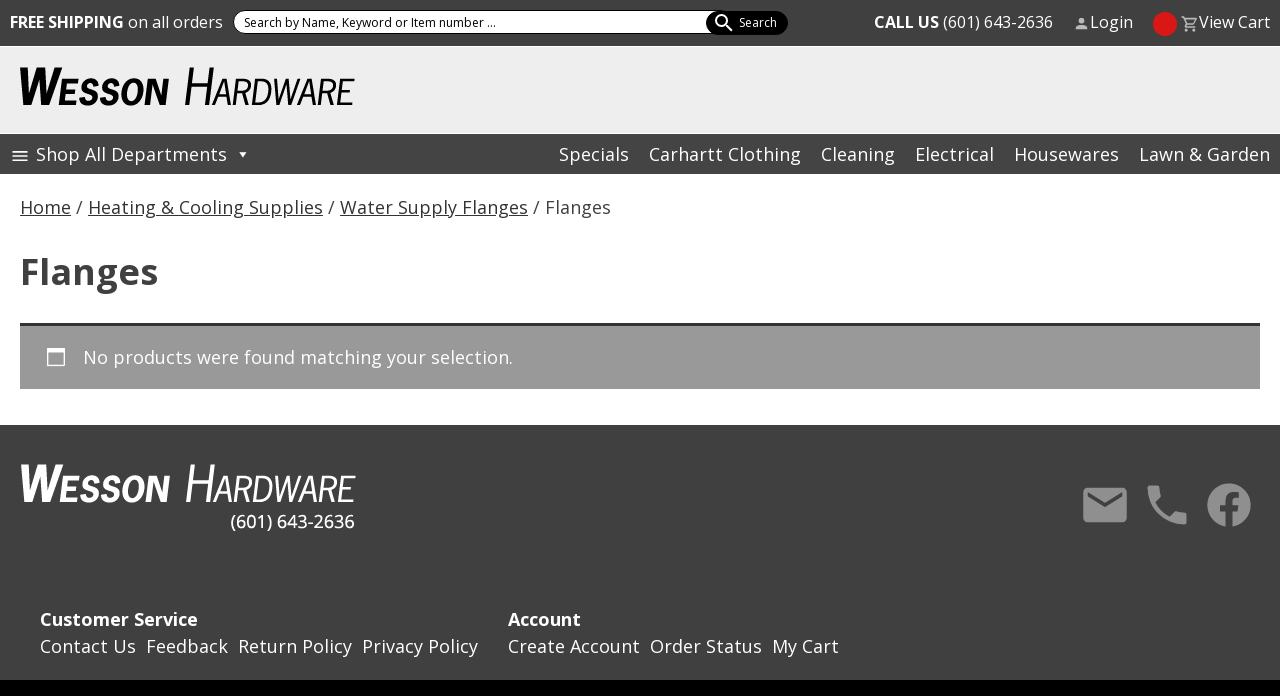

--- FILE ---
content_type: text/html; charset=UTF-8
request_url: https://www.wessonhardware.com/product-category/heating-cooling/water-supply-flanges/flanges-water-supply-flanges/
body_size: 91856
content:
<!doctype html>
<html dir="ltr" lang="en-US" prefix="og: https://ogp.me/ns#">
<head>
	<meta charset="UTF-8">
	<meta name="viewport" content="width=device-width, initial-scale=1">
	<link rel="profile" href="https://gmpg.org/xfn/11">

	<title>Flanges - Wesson Hardware</title>

		<!-- All in One SEO 4.9.2 - aioseo.com -->
	<meta name="robots" content="max-image-preview:large" />
	<link rel="canonical" href="https://www.wessonhardware.com/product-category/heating-cooling/water-supply-flanges/flanges-water-supply-flanges/" />
	<meta name="generator" content="All in One SEO (AIOSEO) 4.9.2" />

		<!-- Global site tag (gtag.js) - Google Analytics -->
<script async src="https://www.googletagmanager.com/gtag/js?id=UA-46626615-1"></script>
<script>
 window.dataLayer = window.dataLayer || [];
 function gtag(){dataLayer.push(arguments);}
 gtag('js', new Date());

 gtag('config', 'UA-46626615-1');
</script>
 
 
<!-- Google tag (gtag.js) -->
<script async src="https://www.googletagmanager.com/gtag/js?id=G-N76PTBGY6G"></script>
<script>
  window.dataLayer = window.dataLayer || [];
  function gtag(){dataLayer.push(arguments);}
  gtag('js', new Date());

  gtag('config', 'G-N76PTBGY6G');
</script>
		<script type="application/ld+json" class="aioseo-schema">
			{"@context":"https:\/\/schema.org","@graph":[{"@type":"BreadcrumbList","@id":"https:\/\/www.wessonhardware.com\/product-category\/heating-cooling\/water-supply-flanges\/flanges-water-supply-flanges\/#breadcrumblist","itemListElement":[{"@type":"ListItem","@id":"https:\/\/www.wessonhardware.com#listItem","position":1,"name":"Home","item":"https:\/\/www.wessonhardware.com","nextItem":{"@type":"ListItem","@id":"https:\/\/www.wessonhardware.com\/shop\/#listItem","name":"Shop"}},{"@type":"ListItem","@id":"https:\/\/www.wessonhardware.com\/shop\/#listItem","position":2,"name":"Shop","item":"https:\/\/www.wessonhardware.com\/shop\/","nextItem":{"@type":"ListItem","@id":"https:\/\/www.wessonhardware.com\/product-category\/heating-cooling\/#listItem","name":"Heating &amp; Cooling Supplies"},"previousItem":{"@type":"ListItem","@id":"https:\/\/www.wessonhardware.com#listItem","name":"Home"}},{"@type":"ListItem","@id":"https:\/\/www.wessonhardware.com\/product-category\/heating-cooling\/#listItem","position":3,"name":"Heating &amp; Cooling Supplies","item":"https:\/\/www.wessonhardware.com\/product-category\/heating-cooling\/","nextItem":{"@type":"ListItem","@id":"https:\/\/www.wessonhardware.com\/product-category\/heating-cooling\/water-supply-flanges\/#listItem","name":"Water Supply Flanges"},"previousItem":{"@type":"ListItem","@id":"https:\/\/www.wessonhardware.com\/shop\/#listItem","name":"Shop"}},{"@type":"ListItem","@id":"https:\/\/www.wessonhardware.com\/product-category\/heating-cooling\/water-supply-flanges\/#listItem","position":4,"name":"Water Supply Flanges","item":"https:\/\/www.wessonhardware.com\/product-category\/heating-cooling\/water-supply-flanges\/","nextItem":{"@type":"ListItem","@id":"https:\/\/www.wessonhardware.com\/product-category\/heating-cooling\/water-supply-flanges\/flanges-water-supply-flanges\/#listItem","name":"Flanges"},"previousItem":{"@type":"ListItem","@id":"https:\/\/www.wessonhardware.com\/product-category\/heating-cooling\/#listItem","name":"Heating &amp; Cooling Supplies"}},{"@type":"ListItem","@id":"https:\/\/www.wessonhardware.com\/product-category\/heating-cooling\/water-supply-flanges\/flanges-water-supply-flanges\/#listItem","position":5,"name":"Flanges","previousItem":{"@type":"ListItem","@id":"https:\/\/www.wessonhardware.com\/product-category\/heating-cooling\/water-supply-flanges\/#listItem","name":"Water Supply Flanges"}}]},{"@type":"CollectionPage","@id":"https:\/\/www.wessonhardware.com\/product-category\/heating-cooling\/water-supply-flanges\/flanges-water-supply-flanges\/#collectionpage","url":"https:\/\/www.wessonhardware.com\/product-category\/heating-cooling\/water-supply-flanges\/flanges-water-supply-flanges\/","name":"Flanges - Wesson Hardware","inLanguage":"en-US","isPartOf":{"@id":"https:\/\/www.wessonhardware.com\/#website"},"breadcrumb":{"@id":"https:\/\/www.wessonhardware.com\/product-category\/heating-cooling\/water-supply-flanges\/flanges-water-supply-flanges\/#breadcrumblist"}},{"@type":"Organization","@id":"https:\/\/www.wessonhardware.com\/#organization","name":"wesson.usnx.com","url":"https:\/\/www.wessonhardware.com\/","logo":{"@type":"ImageObject","url":"https:\/\/www.wessonhardware.com\/wp-content\/uploads\/2021\/03\/logo.png","@id":"https:\/\/www.wessonhardware.com\/product-category\/heating-cooling\/water-supply-flanges\/flanges-water-supply-flanges\/#organizationLogo","width":335,"height":39,"caption":"Wesson Hardware"},"image":{"@id":"https:\/\/www.wessonhardware.com\/product-category\/heating-cooling\/water-supply-flanges\/flanges-water-supply-flanges\/#organizationLogo"}},{"@type":"WebSite","@id":"https:\/\/www.wessonhardware.com\/#website","url":"https:\/\/www.wessonhardware.com\/","name":"Wesson Hardware","inLanguage":"en-US","publisher":{"@id":"https:\/\/www.wessonhardware.com\/#organization"}}]}
		</script>
		<!-- All in One SEO -->

<script>window._wca = window._wca || [];</script>
<link rel='dns-prefetch' href='//stats.wp.com' />
<link rel="alternate" type="application/rss+xml" title="Wesson Hardware &raquo; Feed" href="https://www.wessonhardware.com/feed/" />
<link rel="alternate" type="application/rss+xml" title="Wesson Hardware &raquo; Comments Feed" href="https://www.wessonhardware.com/comments/feed/" />
<link rel="alternate" type="application/rss+xml" title="Wesson Hardware &raquo; Flanges Category Feed" href="https://www.wessonhardware.com/product-category/heating-cooling/water-supply-flanges/flanges-water-supply-flanges/feed/" />
		<!-- This site uses the Google Analytics by MonsterInsights plugin v9.11.0 - Using Analytics tracking - https://www.monsterinsights.com/ -->
		<!-- Note: MonsterInsights is not currently configured on this site. The site owner needs to authenticate with Google Analytics in the MonsterInsights settings panel. -->
					<!-- No tracking code set -->
				<!-- / Google Analytics by MonsterInsights -->
		<style id='wp-img-auto-sizes-contain-inline-css'>
img:is([sizes=auto i],[sizes^="auto," i]){contain-intrinsic-size:3000px 1500px}
/*# sourceURL=wp-img-auto-sizes-contain-inline-css */
</style>
<style id='wp-emoji-styles-inline-css'>

	img.wp-smiley, img.emoji {
		display: inline !important;
		border: none !important;
		box-shadow: none !important;
		height: 1em !important;
		width: 1em !important;
		margin: 0 0.07em !important;
		vertical-align: -0.1em !important;
		background: none !important;
		padding: 0 !important;
	}
/*# sourceURL=wp-emoji-styles-inline-css */
</style>
<style id='wp-block-library-inline-css'>
:root{--wp-block-synced-color:#7a00df;--wp-block-synced-color--rgb:122,0,223;--wp-bound-block-color:var(--wp-block-synced-color);--wp-editor-canvas-background:#ddd;--wp-admin-theme-color:#007cba;--wp-admin-theme-color--rgb:0,124,186;--wp-admin-theme-color-darker-10:#006ba1;--wp-admin-theme-color-darker-10--rgb:0,107,160.5;--wp-admin-theme-color-darker-20:#005a87;--wp-admin-theme-color-darker-20--rgb:0,90,135;--wp-admin-border-width-focus:2px}@media (min-resolution:192dpi){:root{--wp-admin-border-width-focus:1.5px}}.wp-element-button{cursor:pointer}:root .has-very-light-gray-background-color{background-color:#eee}:root .has-very-dark-gray-background-color{background-color:#313131}:root .has-very-light-gray-color{color:#eee}:root .has-very-dark-gray-color{color:#313131}:root .has-vivid-green-cyan-to-vivid-cyan-blue-gradient-background{background:linear-gradient(135deg,#00d084,#0693e3)}:root .has-purple-crush-gradient-background{background:linear-gradient(135deg,#34e2e4,#4721fb 50%,#ab1dfe)}:root .has-hazy-dawn-gradient-background{background:linear-gradient(135deg,#faaca8,#dad0ec)}:root .has-subdued-olive-gradient-background{background:linear-gradient(135deg,#fafae1,#67a671)}:root .has-atomic-cream-gradient-background{background:linear-gradient(135deg,#fdd79a,#004a59)}:root .has-nightshade-gradient-background{background:linear-gradient(135deg,#330968,#31cdcf)}:root .has-midnight-gradient-background{background:linear-gradient(135deg,#020381,#2874fc)}:root{--wp--preset--font-size--normal:16px;--wp--preset--font-size--huge:42px}.has-regular-font-size{font-size:1em}.has-larger-font-size{font-size:2.625em}.has-normal-font-size{font-size:var(--wp--preset--font-size--normal)}.has-huge-font-size{font-size:var(--wp--preset--font-size--huge)}.has-text-align-center{text-align:center}.has-text-align-left{text-align:left}.has-text-align-right{text-align:right}.has-fit-text{white-space:nowrap!important}#end-resizable-editor-section{display:none}.aligncenter{clear:both}.items-justified-left{justify-content:flex-start}.items-justified-center{justify-content:center}.items-justified-right{justify-content:flex-end}.items-justified-space-between{justify-content:space-between}.screen-reader-text{border:0;clip-path:inset(50%);height:1px;margin:-1px;overflow:hidden;padding:0;position:absolute;width:1px;word-wrap:normal!important}.screen-reader-text:focus{background-color:#ddd;clip-path:none;color:#444;display:block;font-size:1em;height:auto;left:5px;line-height:normal;padding:15px 23px 14px;text-decoration:none;top:5px;width:auto;z-index:100000}html :where(.has-border-color){border-style:solid}html :where([style*=border-top-color]){border-top-style:solid}html :where([style*=border-right-color]){border-right-style:solid}html :where([style*=border-bottom-color]){border-bottom-style:solid}html :where([style*=border-left-color]){border-left-style:solid}html :where([style*=border-width]){border-style:solid}html :where([style*=border-top-width]){border-top-style:solid}html :where([style*=border-right-width]){border-right-style:solid}html :where([style*=border-bottom-width]){border-bottom-style:solid}html :where([style*=border-left-width]){border-left-style:solid}html :where(img[class*=wp-image-]){height:auto;max-width:100%}:where(figure){margin:0 0 1em}html :where(.is-position-sticky){--wp-admin--admin-bar--position-offset:var(--wp-admin--admin-bar--height,0px)}@media screen and (max-width:600px){html :where(.is-position-sticky){--wp-admin--admin-bar--position-offset:0px}}

/*# sourceURL=wp-block-library-inline-css */
</style><style id='global-styles-inline-css'>
:root{--wp--preset--aspect-ratio--square: 1;--wp--preset--aspect-ratio--4-3: 4/3;--wp--preset--aspect-ratio--3-4: 3/4;--wp--preset--aspect-ratio--3-2: 3/2;--wp--preset--aspect-ratio--2-3: 2/3;--wp--preset--aspect-ratio--16-9: 16/9;--wp--preset--aspect-ratio--9-16: 9/16;--wp--preset--color--black: #000000;--wp--preset--color--cyan-bluish-gray: #abb8c3;--wp--preset--color--white: #ffffff;--wp--preset--color--pale-pink: #f78da7;--wp--preset--color--vivid-red: #cf2e2e;--wp--preset--color--luminous-vivid-orange: #ff6900;--wp--preset--color--luminous-vivid-amber: #fcb900;--wp--preset--color--light-green-cyan: #7bdcb5;--wp--preset--color--vivid-green-cyan: #00d084;--wp--preset--color--pale-cyan-blue: #8ed1fc;--wp--preset--color--vivid-cyan-blue: #0693e3;--wp--preset--color--vivid-purple: #9b51e0;--wp--preset--gradient--vivid-cyan-blue-to-vivid-purple: linear-gradient(135deg,rgb(6,147,227) 0%,rgb(155,81,224) 100%);--wp--preset--gradient--light-green-cyan-to-vivid-green-cyan: linear-gradient(135deg,rgb(122,220,180) 0%,rgb(0,208,130) 100%);--wp--preset--gradient--luminous-vivid-amber-to-luminous-vivid-orange: linear-gradient(135deg,rgb(252,185,0) 0%,rgb(255,105,0) 100%);--wp--preset--gradient--luminous-vivid-orange-to-vivid-red: linear-gradient(135deg,rgb(255,105,0) 0%,rgb(207,46,46) 100%);--wp--preset--gradient--very-light-gray-to-cyan-bluish-gray: linear-gradient(135deg,rgb(238,238,238) 0%,rgb(169,184,195) 100%);--wp--preset--gradient--cool-to-warm-spectrum: linear-gradient(135deg,rgb(74,234,220) 0%,rgb(151,120,209) 20%,rgb(207,42,186) 40%,rgb(238,44,130) 60%,rgb(251,105,98) 80%,rgb(254,248,76) 100%);--wp--preset--gradient--blush-light-purple: linear-gradient(135deg,rgb(255,206,236) 0%,rgb(152,150,240) 100%);--wp--preset--gradient--blush-bordeaux: linear-gradient(135deg,rgb(254,205,165) 0%,rgb(254,45,45) 50%,rgb(107,0,62) 100%);--wp--preset--gradient--luminous-dusk: linear-gradient(135deg,rgb(255,203,112) 0%,rgb(199,81,192) 50%,rgb(65,88,208) 100%);--wp--preset--gradient--pale-ocean: linear-gradient(135deg,rgb(255,245,203) 0%,rgb(182,227,212) 50%,rgb(51,167,181) 100%);--wp--preset--gradient--electric-grass: linear-gradient(135deg,rgb(202,248,128) 0%,rgb(113,206,126) 100%);--wp--preset--gradient--midnight: linear-gradient(135deg,rgb(2,3,129) 0%,rgb(40,116,252) 100%);--wp--preset--font-size--small: 13px;--wp--preset--font-size--medium: 20px;--wp--preset--font-size--large: 36px;--wp--preset--font-size--x-large: 42px;--wp--preset--spacing--20: 0.44rem;--wp--preset--spacing--30: 0.67rem;--wp--preset--spacing--40: 1rem;--wp--preset--spacing--50: 1.5rem;--wp--preset--spacing--60: 2.25rem;--wp--preset--spacing--70: 3.38rem;--wp--preset--spacing--80: 5.06rem;--wp--preset--shadow--natural: 6px 6px 9px rgba(0, 0, 0, 0.2);--wp--preset--shadow--deep: 12px 12px 50px rgba(0, 0, 0, 0.4);--wp--preset--shadow--sharp: 6px 6px 0px rgba(0, 0, 0, 0.2);--wp--preset--shadow--outlined: 6px 6px 0px -3px rgb(255, 255, 255), 6px 6px rgb(0, 0, 0);--wp--preset--shadow--crisp: 6px 6px 0px rgb(0, 0, 0);}:where(.is-layout-flex){gap: 0.5em;}:where(.is-layout-grid){gap: 0.5em;}body .is-layout-flex{display: flex;}.is-layout-flex{flex-wrap: wrap;align-items: center;}.is-layout-flex > :is(*, div){margin: 0;}body .is-layout-grid{display: grid;}.is-layout-grid > :is(*, div){margin: 0;}:where(.wp-block-columns.is-layout-flex){gap: 2em;}:where(.wp-block-columns.is-layout-grid){gap: 2em;}:where(.wp-block-post-template.is-layout-flex){gap: 1.25em;}:where(.wp-block-post-template.is-layout-grid){gap: 1.25em;}.has-black-color{color: var(--wp--preset--color--black) !important;}.has-cyan-bluish-gray-color{color: var(--wp--preset--color--cyan-bluish-gray) !important;}.has-white-color{color: var(--wp--preset--color--white) !important;}.has-pale-pink-color{color: var(--wp--preset--color--pale-pink) !important;}.has-vivid-red-color{color: var(--wp--preset--color--vivid-red) !important;}.has-luminous-vivid-orange-color{color: var(--wp--preset--color--luminous-vivid-orange) !important;}.has-luminous-vivid-amber-color{color: var(--wp--preset--color--luminous-vivid-amber) !important;}.has-light-green-cyan-color{color: var(--wp--preset--color--light-green-cyan) !important;}.has-vivid-green-cyan-color{color: var(--wp--preset--color--vivid-green-cyan) !important;}.has-pale-cyan-blue-color{color: var(--wp--preset--color--pale-cyan-blue) !important;}.has-vivid-cyan-blue-color{color: var(--wp--preset--color--vivid-cyan-blue) !important;}.has-vivid-purple-color{color: var(--wp--preset--color--vivid-purple) !important;}.has-black-background-color{background-color: var(--wp--preset--color--black) !important;}.has-cyan-bluish-gray-background-color{background-color: var(--wp--preset--color--cyan-bluish-gray) !important;}.has-white-background-color{background-color: var(--wp--preset--color--white) !important;}.has-pale-pink-background-color{background-color: var(--wp--preset--color--pale-pink) !important;}.has-vivid-red-background-color{background-color: var(--wp--preset--color--vivid-red) !important;}.has-luminous-vivid-orange-background-color{background-color: var(--wp--preset--color--luminous-vivid-orange) !important;}.has-luminous-vivid-amber-background-color{background-color: var(--wp--preset--color--luminous-vivid-amber) !important;}.has-light-green-cyan-background-color{background-color: var(--wp--preset--color--light-green-cyan) !important;}.has-vivid-green-cyan-background-color{background-color: var(--wp--preset--color--vivid-green-cyan) !important;}.has-pale-cyan-blue-background-color{background-color: var(--wp--preset--color--pale-cyan-blue) !important;}.has-vivid-cyan-blue-background-color{background-color: var(--wp--preset--color--vivid-cyan-blue) !important;}.has-vivid-purple-background-color{background-color: var(--wp--preset--color--vivid-purple) !important;}.has-black-border-color{border-color: var(--wp--preset--color--black) !important;}.has-cyan-bluish-gray-border-color{border-color: var(--wp--preset--color--cyan-bluish-gray) !important;}.has-white-border-color{border-color: var(--wp--preset--color--white) !important;}.has-pale-pink-border-color{border-color: var(--wp--preset--color--pale-pink) !important;}.has-vivid-red-border-color{border-color: var(--wp--preset--color--vivid-red) !important;}.has-luminous-vivid-orange-border-color{border-color: var(--wp--preset--color--luminous-vivid-orange) !important;}.has-luminous-vivid-amber-border-color{border-color: var(--wp--preset--color--luminous-vivid-amber) !important;}.has-light-green-cyan-border-color{border-color: var(--wp--preset--color--light-green-cyan) !important;}.has-vivid-green-cyan-border-color{border-color: var(--wp--preset--color--vivid-green-cyan) !important;}.has-pale-cyan-blue-border-color{border-color: var(--wp--preset--color--pale-cyan-blue) !important;}.has-vivid-cyan-blue-border-color{border-color: var(--wp--preset--color--vivid-cyan-blue) !important;}.has-vivid-purple-border-color{border-color: var(--wp--preset--color--vivid-purple) !important;}.has-vivid-cyan-blue-to-vivid-purple-gradient-background{background: var(--wp--preset--gradient--vivid-cyan-blue-to-vivid-purple) !important;}.has-light-green-cyan-to-vivid-green-cyan-gradient-background{background: var(--wp--preset--gradient--light-green-cyan-to-vivid-green-cyan) !important;}.has-luminous-vivid-amber-to-luminous-vivid-orange-gradient-background{background: var(--wp--preset--gradient--luminous-vivid-amber-to-luminous-vivid-orange) !important;}.has-luminous-vivid-orange-to-vivid-red-gradient-background{background: var(--wp--preset--gradient--luminous-vivid-orange-to-vivid-red) !important;}.has-very-light-gray-to-cyan-bluish-gray-gradient-background{background: var(--wp--preset--gradient--very-light-gray-to-cyan-bluish-gray) !important;}.has-cool-to-warm-spectrum-gradient-background{background: var(--wp--preset--gradient--cool-to-warm-spectrum) !important;}.has-blush-light-purple-gradient-background{background: var(--wp--preset--gradient--blush-light-purple) !important;}.has-blush-bordeaux-gradient-background{background: var(--wp--preset--gradient--blush-bordeaux) !important;}.has-luminous-dusk-gradient-background{background: var(--wp--preset--gradient--luminous-dusk) !important;}.has-pale-ocean-gradient-background{background: var(--wp--preset--gradient--pale-ocean) !important;}.has-electric-grass-gradient-background{background: var(--wp--preset--gradient--electric-grass) !important;}.has-midnight-gradient-background{background: var(--wp--preset--gradient--midnight) !important;}.has-small-font-size{font-size: var(--wp--preset--font-size--small) !important;}.has-medium-font-size{font-size: var(--wp--preset--font-size--medium) !important;}.has-large-font-size{font-size: var(--wp--preset--font-size--large) !important;}.has-x-large-font-size{font-size: var(--wp--preset--font-size--x-large) !important;}
/*# sourceURL=global-styles-inline-css */
</style>

<style id='classic-theme-styles-inline-css'>
/*! This file is auto-generated */
.wp-block-button__link{color:#fff;background-color:#32373c;border-radius:9999px;box-shadow:none;text-decoration:none;padding:calc(.667em + 2px) calc(1.333em + 2px);font-size:1.125em}.wp-block-file__button{background:#32373c;color:#fff;text-decoration:none}
/*# sourceURL=/wp-includes/css/classic-themes.min.css */
</style>
<link rel='stylesheet' id='efw-wc-blocks-css' href='https://www.wessonhardware.com/wp-content/plugins/extra-fees-for-woocommerce/assets/blocks/frontend/block.css?ver=7.8.0' media='all' />
<link rel='stylesheet' id='dashicons-css' href='https://www.wessonhardware.com/wp-includes/css/dashicons.min.css?ver=6.9' media='all' />
<link rel='stylesheet' id='efw-frontend-css' href='https://www.wessonhardware.com/wp-content/plugins/extra-fees-for-woocommerce/assets/css/frontend.css?ver=7.8.0' media='all' />
<link rel='stylesheet' id='jquery-modal-css' href='https://www.wessonhardware.com/wp-content/plugins/extra-fees-for-woocommerce/assets/css/jquery.modal.min.css?ver=7.8.0' media='all' />
<link rel='stylesheet' id='widgetopts-styles-css' href='https://www.wessonhardware.com/wp-content/plugins/widget-options/assets/css/widget-options.css?ver=4.1.3' media='all' />
<link rel='stylesheet' id='woo-advanced-discounts-css' href='https://www.wessonhardware.com/wp-content/plugins/woo-advanced-discounts/public/css/wad-public.css?ver=2.32.3' media='all' />
<link rel='stylesheet' id='o-tooltip-css' href='https://www.wessonhardware.com/wp-content/plugins/woo-advanced-discounts/public/css/tooltip.min.css?ver=2.32.3' media='all' />
<style id='woocommerce-inline-inline-css'>
.woocommerce form .form-row .required { visibility: visible; }
/*# sourceURL=woocommerce-inline-inline-css */
</style>
<link rel='stylesheet' id='megamenu-css' href='https://www.wessonhardware.com/wp-content/uploads/maxmegamenu/style.css?ver=a02328' media='all' />
<link rel='stylesheet' id='wpb-wcs-main-css' href='https://www.wessonhardware.com/wp-content/plugins/wpb-woocommerce-category-slider/inc/../assets/css/main.css?ver=1.0' media='all' />
<style id='wpb-wcs-main-inline-css'>
			
			.wpb-woo-cat-items .wpb-woo-cat-item a.btn:hover,
			.wpb-woo-cat-items.owl-theme .owl-nav [class*=owl-]:hover,
			.wpb-woo-cat-items.owl-theme .owl-dots .owl-dot.active span, .wpb-woo-cat-items.owl-theme .owl-dots .owl-dot:hover span {
				background: #39a1f4;
			}
			.wpb-woo-cat-items.wpb-wcs-content-type-plain_text .wpb-woo-cat-item a:hover,
			.wpb-woo-cat-items .wpb-woo-cat-item a:hover {
				color: #39a1f4;
			}

			.wpb-woo-cat-items .wpb-woo-cat-item a.btn,
			.wpb-woo-cat-items.owl-theme .owl-nav [class*=owl-] {
				background: #2196F3;
			}

			.wpb-woo-cat-items .wpb-woo-cat-item {
				background: #ededed;
			}

		
/*# sourceURL=wpb-wcs-main-inline-css */
</style>
<link rel='stylesheet' id='wesson-style-css' href='https://www.wessonhardware.com/wp-content/themes/wesson/style.css?ver=1.0.0' media='all' />
<link rel='stylesheet' id='wesson-woocommerce-style-css' href='https://www.wessonhardware.com/wp-content/themes/wesson/woocommerce.css?ver=1.0.0' media='all' />
<style id='wesson-woocommerce-style-inline-css'>
@font-face {
			font-family: "star";
			src: url("https://www.wessonhardware.com/wp-content/plugins/woocommerce/assets/fonts/star.eot");
			src: url("https://www.wessonhardware.com/wp-content/plugins/woocommerce/assets/fonts/star.eot?#iefix") format("embedded-opentype"),
				url("https://www.wessonhardware.com/wp-content/plugins/woocommerce/assets/fonts/star.woff") format("woff"),
				url("https://www.wessonhardware.com/wp-content/plugins/woocommerce/assets/fonts/star.ttf") format("truetype"),
				url("https://www.wessonhardware.com/wp-content/plugins/woocommerce/assets/fonts/star.svg#star") format("svg");
			font-weight: normal;
			font-style: normal;
		}
/*# sourceURL=wesson-woocommerce-style-inline-css */
</style>
<link rel='stylesheet' id='pwb-styles-frontend-css' href='https://www.wessonhardware.com/wp-content/plugins/perfect-woocommerce-brands/build/frontend/css/style.css?ver=3.6.8' media='all' />
<script src="https://www.wessonhardware.com/wp-includes/js/jquery/jquery.min.js?ver=3.7.1" id="jquery-core-js"></script>
<script src="https://www.wessonhardware.com/wp-includes/js/jquery/jquery-migrate.min.js?ver=3.4.1" id="jquery-migrate-js"></script>
<script src="https://www.wessonhardware.com/wp-content/plugins/woo-advanced-discounts/public/js/wad-public.js?ver=2.32.3" id="woo-advanced-discounts-js"></script>
<script src="https://www.wessonhardware.com/wp-content/plugins/woo-advanced-discounts/public/js/tooltip.min.js?ver=2.32.3" id="o-tooltip-js"></script>
<script src="https://www.wessonhardware.com/wp-content/plugins/woocommerce/assets/js/jquery-blockui/jquery.blockUI.min.js?ver=2.7.0-wc.10.4.3" id="wc-jquery-blockui-js" defer data-wp-strategy="defer"></script>
<script id="wc-add-to-cart-js-extra">
var wc_add_to_cart_params = {"ajax_url":"/wp-admin/admin-ajax.php","wc_ajax_url":"/?wc-ajax=%%endpoint%%","i18n_view_cart":"View cart","cart_url":"https://www.wessonhardware.com/cart/","is_cart":"","cart_redirect_after_add":"no"};
//# sourceURL=wc-add-to-cart-js-extra
</script>
<script src="https://www.wessonhardware.com/wp-content/plugins/woocommerce/assets/js/frontend/add-to-cart.min.js?ver=10.4.3" id="wc-add-to-cart-js" defer data-wp-strategy="defer"></script>
<script src="https://www.wessonhardware.com/wp-content/plugins/woocommerce/assets/js/js-cookie/js.cookie.min.js?ver=2.1.4-wc.10.4.3" id="wc-js-cookie-js" defer data-wp-strategy="defer"></script>
<script id="woocommerce-js-extra">
var woocommerce_params = {"ajax_url":"/wp-admin/admin-ajax.php","wc_ajax_url":"/?wc-ajax=%%endpoint%%","i18n_password_show":"Show password","i18n_password_hide":"Hide password"};
//# sourceURL=woocommerce-js-extra
</script>
<script src="https://www.wessonhardware.com/wp-content/plugins/woocommerce/assets/js/frontend/woocommerce.min.js?ver=10.4.3" id="woocommerce-js" defer data-wp-strategy="defer"></script>
<script src="https://www.wessonhardware.com/wp-content/themes/wesson/js/jquery.meanmenu.js?ver=1" id="wesson-menu-js"></script>
<script src="https://www.wessonhardware.com/wp-content/themes/wesson/js/helpers.js?ver=1" id="wesson-storehelpers-js"></script>
<script src="https://www.wessonhardware.com/wp-content/themes/wesson/js/slick/slick.js?ver=1" id="wesson-subcat-js"></script>
<script src="https://stats.wp.com/s-202605.js" id="woocommerce-analytics-js" defer data-wp-strategy="defer"></script>
<script id="wc-settings-dep-in-header-js-after">
console.warn( "Scripts that have a dependency on [wc-blocks-checkout] must be loaded in the footer, efw-blocks-enhancement was registered to load in the header, but has been switched to load in the footer instead. See https://github.com/woocommerce/woocommerce-gutenberg-products-block/pull/5059" );
//# sourceURL=wc-settings-dep-in-header-js-after
</script>
<script id="ajax_operation_script-js-extra">
var bigdatacloud_key = {"key":""};
var myAjax = {"ajaxurl":"https://www.wessonhardware.com/wp-admin/admin-ajax.php"};
//# sourceURL=ajax_operation_script-js-extra
</script>
<script src="https://www.wessonhardware.com/wp-content/plugins/woocommerce-anti-fraud/assets/js/geoloc.js?ver=1.0" id="ajax_operation_script-js"></script>
<link rel="https://api.w.org/" href="https://www.wessonhardware.com/wp-json/" /><link rel="alternate" title="JSON" type="application/json" href="https://www.wessonhardware.com/wp-json/wp/v2/product_cat/1647" /><link rel="EditURI" type="application/rsd+xml" title="RSD" href="https://www.wessonhardware.com/xmlrpc.php?rsd" />
<meta name="generator" content="WordPress 6.9" />
<meta name="generator" content="WooCommerce 10.4.3" />
	<style>img#wpstats{display:none}</style>
			<noscript><style>.woocommerce-product-gallery{ opacity: 1 !important; }</style></noscript>
			<style type="text/css">
					.site-title,
			.site-description {
				position: absolute;
				clip: rect(1px, 1px, 1px, 1px);
				}
					</style>
		<link rel="icon" href="https://www.wessonhardware.com/wp-content/uploads/2021/03/favicon.png" sizes="32x32" />
<link rel="icon" href="https://www.wessonhardware.com/wp-content/uploads/2021/03/favicon.png" sizes="192x192" />
<link rel="apple-touch-icon" href="https://www.wessonhardware.com/wp-content/uploads/2021/03/favicon.png" />
<meta name="msapplication-TileImage" content="https://www.wessonhardware.com/wp-content/uploads/2021/03/favicon.png" />
		<style id="wp-custom-css">
			.home ul.product_list_widget {
	display: flex;
	justify-content: center;
	flex-wrap: wrap;
}
.home ul.product_list_widget li {
	flex-basis: 230px;
	font-size: 16px;
	padding: 10px !important;
}

#trend-cat {
	background: #ebebeb;
	padding: 2em;
	position: relative;
}
#trend-cat h2 {
	font-weight: normal;
	text-transform: uppercase;
	text-align: center;
	margin: 0;
}
#trend-cat .owl-item {
}
#trend-cat .wpb-woo-cat-item {
	padding: 0 1em 1em;
}
#trend-cat .wpb-woo-cat-item img {
	aspect-ratio: 1/1;
	object-fit: contain;
}
#trend-cat .wpb-woo-cat-item-image {
	background: #FFF;
	border: 1px solid #AAA;
	padding: 10px;
	width: 155px;
	margin: 0 auto;
}
#trend-cat h3 {
	font-weight: normal;
	font-size: 1rem;
}
#trend-cat .wpb-woo-cat-item-content a.btn {
	display: none;
}
#trend-cat .owl-dots{
	display: none;
}
#trend-cat .owl-nav {
	position: static;
}
#trend-cat .owl-nav .owl-next {
	position: absolute;
	right: 0;
	top: 50%;
}
#trend-cat .owl-nav .owl-prev {
	position: absolute;
	left: 0;
	top: 50%;
}

button.owl-prev {
	background: none !important;
	padding: 0 !important;
	margin-top: -5em !important;
	margin-left: -20px !important;
}
button.owl-prev:before {
	content: "";
	display: inline-block;
	width: 0;
	height: 0;
	border: 15px solid transparent;
	border-left-width: 0;
	border-right-color: #dc0032;
}
button.owl-next{
	background: none !important;
	padding: 0 !important;
	margin-top: -5em !important;
	margin-right: -20px !important;
}
button.owl-next:before {
	content: "";
	display: inline-block;
	width: 0;
	height: 0;
	border: 15px solid transparent;
	border-right-width: 0;
	border-left-color: #dc0032;
}
button.owl-prev i,
button.owl-next i {
	display: none;
}

.wpb-woo-cat-item-content {
	padding:10px 0 0 !important;
}
.wpb-woo-cat-items {
	margin: 2em 0 0;
}
#trend-cat p {
	text-align: center;
	margin: 0;
}
.home main article .entry-content ul {
	max-width: 100%;
}
	#smban {
		text-align: center;
		padding: 0 10px;
	}
@media (min-width: 700px) {
	#smban {
		padding: 1%;
	}
#smban img {
	max-width: 48%;
	margin: .5%;
}
}		</style>
		<style type="text/css">/** Mega Menu CSS: fs **/</style>
<link rel='stylesheet' id='wc-blocks-style-css' href='https://www.wessonhardware.com/wp-content/plugins/woocommerce/assets/client/blocks/wc-blocks.css?ver=wc-10.4.3' media='all' />
</head>

<body class="archive tax-product_cat term-flanges-water-supply-flanges term-1647 wp-custom-logo wp-theme-wesson theme-wesson woocommerce woocommerce-page woocommerce-no-js mega-menu-menu-1 metaslider-plugin hfeed no-sidebar woocommerce-active not-home">
<div id="top">
	<a class="skip-link screen-reader-text" href="#primary">Skip to content</a>

	<header id="masthead" class="site-header">
		<div class="site-branding">
			<a href="https://www.wessonhardware.com/" class="custom-logo-link" rel="home"><img width="335" height="39" src="https://www.wessonhardware.com/wp-content/uploads/2021/03/logo.png" class="custom-logo" alt="Wesson Hardware" decoding="async" srcset="https://www.wessonhardware.com/wp-content/uploads/2021/03/logo.png 335w, https://www.wessonhardware.com/wp-content/uploads/2021/03/logo-150x17.png 150w, https://www.wessonhardware.com/wp-content/uploads/2021/03/logo-300x35.png 300w" sizes="(max-width: 335px) 100vw, 335px" /></a>				<p class="site-title"><a href="https://www.wessonhardware.com/" rel="home">Wesson Hardware</a></p>
						</div><!-- .site-branding -->
	
		<nav id="site-navigation" class="main-navigation">
			<button class="menu-toggle" aria-controls="primary-menu" aria-expanded="false">Primary Menu</button>
			<div id="mega-menu-wrap-menu-1" class="mega-menu-wrap"><div class="mega-menu-toggle"><div class="mega-toggle-blocks-left"></div><div class="mega-toggle-blocks-center"></div><div class="mega-toggle-blocks-right"><div class='mega-toggle-block mega-menu-toggle-animated-block mega-toggle-block-0' id='mega-toggle-block-0'><button aria-label="Toggle Menu" class="mega-toggle-animated mega-toggle-animated-slider" type="button" aria-expanded="false">
                  <span class="mega-toggle-animated-box">
                    <span class="mega-toggle-animated-inner"></span>
                  </span>
                </button></div></div></div><ul id="mega-menu-menu-1" class="mega-menu max-mega-menu mega-menu-horizontal mega-no-js" data-event="hover_intent" data-effect="fade_up" data-effect-speed="200" data-effect-mobile="disabled" data-effect-speed-mobile="0" data-mobile-force-width="false" data-second-click="go" data-document-click="collapse" data-vertical-behaviour="standard" data-breakpoint="768" data-unbind="true" data-mobile-state="collapse_all" data-mobile-direction="vertical" data-hover-intent-timeout="300" data-hover-intent-interval="100"><li class="mega-alldepts mega-menu-item mega-menu-item-type-custom mega-menu-item-object-custom mega-menu-item-has-children mega-menu-megamenu mega-menu-grid mega-align-bottom-left mega-menu-grid mega-menu-item-80 alldepts" id="mega-menu-item-80"><a class="mega-menu-link" href="/shop/" aria-expanded="false" tabindex="0">Shop All Departments<span class="mega-indicator" aria-hidden="true"></span></a>
<ul class="mega-sub-menu" role='presentation'>
<li class="mega-menu-row" id="mega-menu-80-0">
	<ul class="mega-sub-menu" style='--columns:12' role='presentation'>
<li class="mega-menu-column mega-allcats mega-menu-columns-12-of-12 allcats" style="--columns:12; --span:12" id="mega-menu-80-0-0">
		<ul class="mega-sub-menu">
<li class="mega-menu-item mega-menu-item-type-widget woocommerce widget_product_categories mega-menu-item-woocommerce_product_categories-3" id="mega-menu-item-woocommerce_product_categories-3"><ul class="product-categories"><li class="cat-item cat-item-3965 cat-parent"><a href="https://www.wessonhardware.com/product-category/appliances-and-home-entertainment/">Appliances And Home Entertainment</a><ul class='children'>
<li class="cat-item cat-item-2259 cat-parent"><a href="https://www.wessonhardware.com/product-category/appliances-and-home-entertainment/appliance-parts/">Appliance Parts</a>	<ul class='children'>
<li class="cat-item cat-item-2327"><a href="https://www.wessonhardware.com/product-category/appliances-and-home-entertainment/appliance-parts/blender-parts-accessories/">Blender Parts / Accessories</a></li>
<li class="cat-item cat-item-2326"><a href="https://www.wessonhardware.com/product-category/appliances-and-home-entertainment/appliance-parts/coffee-maker-parts-accessories/">Coffee Maker Parts / Accessories</a></li>
<li class="cat-item cat-item-2328"><a href="https://www.wessonhardware.com/product-category/appliances-and-home-entertainment/appliance-parts/frypan-controls/">Frypan Controls</a></li>
<li class="cat-item cat-item-2329"><a href="https://www.wessonhardware.com/product-category/appliances-and-home-entertainment/appliance-parts/mixer-parts-accessories/">Mixer Parts / Accessories</a></li>
<li class="cat-item cat-item-2332"><a href="https://www.wessonhardware.com/product-category/appliances-and-home-entertainment/appliance-parts/pressure-cooker-parts/">Pressure Cooker Parts</a></li>
<li class="cat-item cat-item-2330"><a href="https://www.wessonhardware.com/product-category/appliances-and-home-entertainment/appliance-parts/range-burners-knobs/">Range Burners &amp; Knobs</a></li>
<li class="cat-item cat-item-2331"><a href="https://www.wessonhardware.com/product-category/appliances-and-home-entertainment/appliance-parts/stove-reflector-pans/">Stove Reflector Pans</a></li>
	</ul>
</li>
<li class="cat-item cat-item-2260 cat-parent"><a href="https://www.wessonhardware.com/product-category/appliances-and-home-entertainment/audio-devices-accessories/">Audio Devices / Accessories</a>	<ul class='children'>
<li class="cat-item cat-item-2335"><a href="https://www.wessonhardware.com/product-category/appliances-and-home-entertainment/audio-devices-accessories/clock-radios/">Clock Radios</a></li>
<li class="cat-item cat-item-2333"><a href="https://www.wessonhardware.com/product-category/appliances-and-home-entertainment/audio-devices-accessories/personal-audio-devices/">Personal Audio Devices</a></li>
<li class="cat-item cat-item-2334"><a href="https://www.wessonhardware.com/product-category/appliances-and-home-entertainment/audio-devices-accessories/portable-radios/">Portable Radios</a></li>
<li class="cat-item cat-item-2336"><a href="https://www.wessonhardware.com/product-category/appliances-and-home-entertainment/audio-devices-accessories/radio-cassette-recorders/">Radio &amp; Cassette Recorders</a></li>
	</ul>
</li>
<li class="cat-item cat-item-2251 cat-parent"><a href="https://www.wessonhardware.com/product-category/appliances-and-home-entertainment/blenders/">Blenders</a>	<ul class='children'>
<li class="cat-item cat-item-2294"><a href="https://www.wessonhardware.com/product-category/appliances-and-home-entertainment/blenders/counter-top-blenders/">Counter Top Blenders</a></li>
<li class="cat-item cat-item-2293"><a href="https://www.wessonhardware.com/product-category/appliances-and-home-entertainment/blenders/hand-blenders/">Hand Blenders</a></li>
<li class="cat-item cat-item-2295"><a href="https://www.wessonhardware.com/product-category/appliances-and-home-entertainment/blenders/juice-extractors/">Juice / Extractors</a></li>
	</ul>
</li>
<li class="cat-item cat-item-2268 cat-parent"><a href="https://www.wessonhardware.com/product-category/appliances-and-home-entertainment/compact-discs-blank-tapes/">Compact Discs / Blank Tapes</a>	<ul class='children'>
<li class="cat-item cat-item-2351"><a href="https://www.wessonhardware.com/product-category/appliances-and-home-entertainment/compact-discs-blank-tapes/compact-discs/">Compact Discs</a></li>
	</ul>
</li>
<li class="cat-item cat-item-2249 cat-parent"><a href="https://www.wessonhardware.com/product-category/appliances-and-home-entertainment/electric-beverage-makers/">Electric Beverage Makers</a>	<ul class='children'>
<li class="cat-item cat-item-2287"><a href="https://www.wessonhardware.com/product-category/appliances-and-home-entertainment/electric-beverage-makers/auto-drip-coffee-makers/">Auto Drip Coffee Makers</a></li>
<li class="cat-item cat-item-2289"><a href="https://www.wessonhardware.com/product-category/appliances-and-home-entertainment/electric-beverage-makers/coffee-urns/">Coffee Urns</a></li>
<li class="cat-item cat-item-2286"><a href="https://www.wessonhardware.com/product-category/appliances-and-home-entertainment/electric-beverage-makers/electric-tea-kettles/">Electric Tea Kettles</a></li>
<li class="cat-item cat-item-2284"><a href="https://www.wessonhardware.com/product-category/appliances-and-home-entertainment/electric-beverage-makers/hot-pots/">Hot Pots</a></li>
<li class="cat-item cat-item-2285"><a href="https://www.wessonhardware.com/product-category/appliances-and-home-entertainment/electric-beverage-makers/percolators/">Percolators</a></li>
<li class="cat-item cat-item-2288"><a href="https://www.wessonhardware.com/product-category/appliances-and-home-entertainment/electric-beverage-makers/single-serve-brewers/">Single Serve Brewers</a></li>
<li class="cat-item cat-item-2290"><a href="https://www.wessonhardware.com/product-category/appliances-and-home-entertainment/electric-beverage-makers/single-serve-cups/">Single Serve Cups</a></li>
	</ul>
</li>
<li class="cat-item cat-item-2265 cat-parent"><a href="https://www.wessonhardware.com/product-category/appliances-and-home-entertainment/electric-blankets/">Electric Blankets</a>	<ul class='children'>
<li class="cat-item cat-item-2346"><a href="https://www.wessonhardware.com/product-category/appliances-and-home-entertainment/electric-blankets/all-electric-blankets/">All Electric Blankets</a></li>
	</ul>
</li>
<li class="cat-item cat-item-2247 cat-parent"><a href="https://www.wessonhardware.com/product-category/appliances-and-home-entertainment/electric-fryers-skillets/">Electric Fryers / Skillets</a>	<ul class='children'>
<li class="cat-item cat-item-2275"><a href="https://www.wessonhardware.com/product-category/appliances-and-home-entertainment/electric-fryers-skillets/air-fryers/">Air Fryers</a></li>
<li class="cat-item cat-item-2273"><a href="https://www.wessonhardware.com/product-category/appliances-and-home-entertainment/electric-fryers-skillets/deep-fryers/">Deep Fryers</a></li>
<li class="cat-item cat-item-2272"><a href="https://www.wessonhardware.com/product-category/appliances-and-home-entertainment/electric-fryers-skillets/electric-skillets/">Electric Skillets</a></li>
<li class="cat-item cat-item-2274"><a href="https://www.wessonhardware.com/product-category/appliances-and-home-entertainment/electric-fryers-skillets/griddles/">Griddles</a></li>
<li class="cat-item cat-item-2276"><a href="https://www.wessonhardware.com/product-category/appliances-and-home-entertainment/electric-fryers-skillets/indoor-grills/">Indoor Grills</a></li>
	</ul>
</li>
<li class="cat-item cat-item-2264 cat-parent"><a href="https://www.wessonhardware.com/product-category/appliances-and-home-entertainment/electric-openers-sharpeners/">Electric Openers / Sharpeners</a>	<ul class='children'>
<li class="cat-item cat-item-2344"><a href="https://www.wessonhardware.com/product-category/appliances-and-home-entertainment/electric-openers-sharpeners/can-opener-knife-sharpener/">Can Opener / Knife Sharpener</a></li>
<li class="cat-item cat-item-2343"><a href="https://www.wessonhardware.com/product-category/appliances-and-home-entertainment/electric-openers-sharpeners/electric-can-openers/">Electric Can Openers</a></li>
<li class="cat-item cat-item-2345"><a href="https://www.wessonhardware.com/product-category/appliances-and-home-entertainment/electric-openers-sharpeners/knife-sharpeners/">Knife Sharpeners</a></li>
	</ul>
</li>
<li class="cat-item cat-item-2256 cat-parent"><a href="https://www.wessonhardware.com/product-category/appliances-and-home-entertainment/electric-shavers/">Electric Shavers</a>	<ul class='children'>
<li class="cat-item cat-item-2315"><a href="https://www.wessonhardware.com/product-category/appliances-and-home-entertainment/electric-shavers/all-electric-shavers/">All Electric Shavers</a></li>
<li class="cat-item cat-item-2317"><a href="https://www.wessonhardware.com/product-category/appliances-and-home-entertainment/electric-shavers/fabric-shavers/">Fabric Shavers</a></li>
<li class="cat-item cat-item-2316"><a href="https://www.wessonhardware.com/product-category/appliances-and-home-entertainment/electric-shavers/hair-clippers-trimmers/">Hair Clippers / Trimmers</a></li>
<li class="cat-item cat-item-2318"><a href="https://www.wessonhardware.com/product-category/appliances-and-home-entertainment/electric-shavers/shaver-parts/">Shaver Parts</a></li>
	</ul>
</li>
<li class="cat-item cat-item-2248 cat-parent"><a href="https://www.wessonhardware.com/product-category/appliances-and-home-entertainment/electric-specialty-cookers/">Electric Specialty Cookers</a>	<ul class='children'>
<li class="cat-item cat-item-2280"><a href="https://www.wessonhardware.com/product-category/appliances-and-home-entertainment/electric-specialty-cookers/corn-poppers/">Corn Poppers</a></li>
<li class="cat-item cat-item-2282"><a href="https://www.wessonhardware.com/product-category/appliances-and-home-entertainment/electric-specialty-cookers/rice-cookers-steamers/">Rice Cookers / Steamers</a></li>
<li class="cat-item cat-item-2279"><a href="https://www.wessonhardware.com/product-category/appliances-and-home-entertainment/electric-specialty-cookers/roaster-ovens/">Roaster Ovens</a></li>
<li class="cat-item cat-item-2277"><a href="https://www.wessonhardware.com/product-category/appliances-and-home-entertainment/electric-specialty-cookers/slow-cookers/">Slow Cookers</a></li>
<li class="cat-item cat-item-2283"><a href="https://www.wessonhardware.com/product-category/appliances-and-home-entertainment/electric-specialty-cookers/specialty-cookers/">Specialty Cookers</a></li>
<li class="cat-item cat-item-2278"><a href="https://www.wessonhardware.com/product-category/appliances-and-home-entertainment/electric-specialty-cookers/waffle-crumb-cake-maker/">Waffle / Crumb Cake Maker</a></li>
<li class="cat-item cat-item-2281"><a href="https://www.wessonhardware.com/product-category/appliances-and-home-entertainment/electric-specialty-cookers/warming-trays/">Warming Trays</a></li>
	</ul>
</li>
<li class="cat-item cat-item-2261 cat-parent"><a href="https://www.wessonhardware.com/product-category/appliances-and-home-entertainment/electronics-accessories/">Electronics Accessories</a>	<ul class='children'>
<li class="cat-item cat-item-2338"><a href="https://www.wessonhardware.com/product-category/appliances-and-home-entertainment/electronics-accessories/audio-storage-cases/">Audio Storage Cases</a></li>
<li class="cat-item cat-item-2337"><a href="https://www.wessonhardware.com/product-category/appliances-and-home-entertainment/electronics-accessories/head-phones-ear-phones/">Head Phones / Ear Phones</a></li>
	</ul>
</li>
<li class="cat-item cat-item-2254 cat-parent"><a href="https://www.wessonhardware.com/product-category/appliances-and-home-entertainment/fans/">Fans</a>	<ul class='children'>
<li class="cat-item cat-item-2307"><a href="https://www.wessonhardware.com/product-category/appliances-and-home-entertainment/fans/box/">Box</a></li>
<li class="cat-item cat-item-2310"><a href="https://www.wessonhardware.com/product-category/appliances-and-home-entertainment/fans/clip-on/">Clip-On</a></li>
<li class="cat-item cat-item-2304"><a href="https://www.wessonhardware.com/product-category/appliances-and-home-entertainment/fans/desk-top/">Desk Top</a></li>
<li class="cat-item cat-item-2309"><a href="https://www.wessonhardware.com/product-category/appliances-and-home-entertainment/fans/high-velocity/">High Velocity</a></li>
<li class="cat-item cat-item-2305"><a href="https://www.wessonhardware.com/product-category/appliances-and-home-entertainment/fans/oscillating-desk-top/">Oscillating Desk Top</a></li>
<li class="cat-item cat-item-2306"><a href="https://www.wessonhardware.com/product-category/appliances-and-home-entertainment/fans/oscillating-stand-wall/">Oscillating Stand / Wall</a></li>
<li class="cat-item cat-item-2308"><a href="https://www.wessonhardware.com/product-category/appliances-and-home-entertainment/fans/window/">Window</a></li>
	</ul>
</li>
<li class="cat-item cat-item-2252 cat-parent"><a href="https://www.wessonhardware.com/product-category/appliances-and-home-entertainment/food-prep-appliances/">Food Prep Appliances</a>	<ul class='children'>
<li class="cat-item cat-item-2301"><a href="https://www.wessonhardware.com/product-category/appliances-and-home-entertainment/food-prep-appliances/bag-sealers-refills/">Bag Sealers &amp; Refills</a></li>
<li class="cat-item cat-item-2296"><a href="https://www.wessonhardware.com/product-category/appliances-and-home-entertainment/food-prep-appliances/coffee-spice-grinders/">Coffee / Spice Grinders</a></li>
<li class="cat-item cat-item-2302"><a href="https://www.wessonhardware.com/product-category/appliances-and-home-entertainment/food-prep-appliances/dehydration/">Dehydration</a></li>
<li class="cat-item cat-item-2297"><a href="https://www.wessonhardware.com/product-category/appliances-and-home-entertainment/food-prep-appliances/electric-knives/">Electric Knives</a></li>
<li class="cat-item cat-item-2298"><a href="https://www.wessonhardware.com/product-category/appliances-and-home-entertainment/food-prep-appliances/electric-slicers/">Electric Slicers</a></li>
<li class="cat-item cat-item-2299"><a href="https://www.wessonhardware.com/product-category/appliances-and-home-entertainment/food-prep-appliances/food-grinders/">Food Grinders</a></li>
<li class="cat-item cat-item-2300"><a href="https://www.wessonhardware.com/product-category/appliances-and-home-entertainment/food-prep-appliances/food-processors-choppers/">Food Processors / Choppers</a></li>
	</ul>
</li>
<li class="cat-item cat-item-2262 cat-parent"><a href="https://www.wessonhardware.com/product-category/appliances-and-home-entertainment/foreign-travel-accessories/">Foreign Travel Accessories</a>	<ul class='children'>
<li class="cat-item cat-item-2340"><a href="https://www.wessonhardware.com/product-category/appliances-and-home-entertainment/foreign-travel-accessories/adapter-plugs/">Adapter Plugs</a></li>
<li class="cat-item cat-item-2339"><a href="https://www.wessonhardware.com/product-category/appliances-and-home-entertainment/foreign-travel-accessories/converters/">Converters</a></li>
	</ul>
</li>
<li class="cat-item cat-item-2253 cat-parent"><a href="https://www.wessonhardware.com/product-category/appliances-and-home-entertainment/hot-plates-burners/">Hot Plates / Burners</a>	<ul class='children'>
<li class="cat-item cat-item-2303"><a href="https://www.wessonhardware.com/product-category/appliances-and-home-entertainment/hot-plates-burners/hot-plates-burners-hot-plates-burners/">Hot Plates / Burners</a></li>
	</ul>
</li>
<li class="cat-item cat-item-2245 cat-parent"><a href="https://www.wessonhardware.com/product-category/appliances-and-home-entertainment/irons-appliances-and-home-entertainment/">Irons</a>	<ul class='children'>
<li class="cat-item cat-item-2269"><a href="https://www.wessonhardware.com/product-category/appliances-and-home-entertainment/irons-appliances-and-home-entertainment/all-irons/">All Irons</a></li>
<li class="cat-item cat-item-2270"><a href="https://www.wessonhardware.com/product-category/appliances-and-home-entertainment/irons-appliances-and-home-entertainment/fabric-steamers/">Fabric Steamers</a></li>
	</ul>
</li>
<li class="cat-item cat-item-2266 cat-parent"><a href="https://www.wessonhardware.com/product-category/appliances-and-home-entertainment/major-appliances/">Major Appliances</a>	<ul class='children'>
<li class="cat-item cat-item-2347"><a href="https://www.wessonhardware.com/product-category/appliances-and-home-entertainment/major-appliances/compact-fridge-freezer/">Compact Fridge / Freezer</a></li>
<li class="cat-item cat-item-2348"><a href="https://www.wessonhardware.com/product-category/appliances-and-home-entertainment/major-appliances/microwave-ovens/">Microwave Ovens</a></li>
	</ul>
</li>
<li class="cat-item cat-item-2250 cat-parent"><a href="https://www.wessonhardware.com/product-category/appliances-and-home-entertainment/mixers/">Mixers</a>	<ul class='children'>
<li class="cat-item cat-item-2291"><a href="https://www.wessonhardware.com/product-category/appliances-and-home-entertainment/mixers/hand-mixers/">Hand Mixers</a></li>
<li class="cat-item cat-item-2292"><a href="https://www.wessonhardware.com/product-category/appliances-and-home-entertainment/mixers/stand-mixers/">Stand Mixers</a></li>
	</ul>
</li>
<li class="cat-item cat-item-2257 cat-parent"><a href="https://www.wessonhardware.com/product-category/appliances-and-home-entertainment/personal-care-appliances/">Personal Care Appliances</a>	<ul class='children'>
<li class="cat-item cat-item-2319"><a href="https://www.wessonhardware.com/product-category/appliances-and-home-entertainment/personal-care-appliances/hair-care-appliances/">Hair Care Appliances</a></li>
<li class="cat-item cat-item-2322"><a href="https://www.wessonhardware.com/product-category/appliances-and-home-entertainment/personal-care-appliances/healthcare-appliances/">Healthcare Appliances</a></li>
<li class="cat-item cat-item-2321"><a href="https://www.wessonhardware.com/product-category/appliances-and-home-entertainment/personal-care-appliances/massagers/">Massagers</a></li>
<li class="cat-item cat-item-2320"><a href="https://www.wessonhardware.com/product-category/appliances-and-home-entertainment/personal-care-appliances/oral-hygiene/">Oral Hygiene</a></li>
	</ul>
</li>
<li class="cat-item cat-item-2255 cat-parent"><a href="https://www.wessonhardware.com/product-category/appliances-and-home-entertainment/portable-electric-heaters/">Portable Electric Heaters</a>	<ul class='children'>
<li class="cat-item cat-item-2314"><a href="https://www.wessonhardware.com/product-category/appliances-and-home-entertainment/portable-electric-heaters/ceramic/">Ceramic</a></li>
<li class="cat-item cat-item-2312"><a href="https://www.wessonhardware.com/product-category/appliances-and-home-entertainment/portable-electric-heaters/convection/">Convection</a></li>
<li class="cat-item cat-item-2313"><a href="https://www.wessonhardware.com/product-category/appliances-and-home-entertainment/portable-electric-heaters/oil-filled/">Oil-Filled</a></li>
<li class="cat-item cat-item-2311"><a href="https://www.wessonhardware.com/product-category/appliances-and-home-entertainment/portable-electric-heaters/radiant/">Radiant</a></li>
	</ul>
</li>
<li class="cat-item cat-item-2258 cat-parent"><a href="https://www.wessonhardware.com/product-category/appliances-and-home-entertainment/timers/">Timers</a>	<ul class='children'>
<li class="cat-item cat-item-2323"><a href="https://www.wessonhardware.com/product-category/appliances-and-home-entertainment/timers/cordless/">Cordless</a></li>
<li class="cat-item cat-item-2325"><a href="https://www.wessonhardware.com/product-category/appliances-and-home-entertainment/timers/mechanical/">Mechanical</a></li>
<li class="cat-item cat-item-2324"><a href="https://www.wessonhardware.com/product-category/appliances-and-home-entertainment/timers/quartz-timers/">Quartz Timers</a></li>
	</ul>
</li>
<li class="cat-item cat-item-2263 cat-parent"><a href="https://www.wessonhardware.com/product-category/appliances-and-home-entertainment/toaster-ovens/">Toaster Ovens</a>	<ul class='children'>
<li class="cat-item cat-item-2341"><a href="https://www.wessonhardware.com/product-category/appliances-and-home-entertainment/toaster-ovens/convection-ovens/">Convection Ovens</a></li>
<li class="cat-item cat-item-2342"><a href="https://www.wessonhardware.com/product-category/appliances-and-home-entertainment/toaster-ovens/toaster-ovens-toaster-ovens/">Toaster Ovens</a></li>
	</ul>
</li>
<li class="cat-item cat-item-2246 cat-parent"><a href="https://www.wessonhardware.com/product-category/appliances-and-home-entertainment/toasters/">Toasters</a>	<ul class='children'>
<li class="cat-item cat-item-2271"><a href="https://www.wessonhardware.com/product-category/appliances-and-home-entertainment/toasters/all-standard-toasters/">All Standard Toasters</a></li>
	</ul>
</li>
<li class="cat-item cat-item-2267 cat-parent"><a href="https://www.wessonhardware.com/product-category/appliances-and-home-entertainment/video-players-recorders/">Video Players / Recorders</a>	<ul class='children'>
<li class="cat-item cat-item-2350"><a href="https://www.wessonhardware.com/product-category/appliances-and-home-entertainment/video-players-recorders/dvd-players/">DVD Players</a></li>
<li class="cat-item cat-item-2349"><a href="https://www.wessonhardware.com/product-category/appliances-and-home-entertainment/video-players-recorders/televisions/">Televisions</a></li>
	</ul>
</li>
</ul>
</li>
<li class="cat-item cat-item-108 cat-parent"><a href="https://www.wessonhardware.com/product-category/automotive/">Automotive</a><ul class='children'>
<li class="cat-item cat-item-3231 cat-parent"><a href="https://www.wessonhardware.com/product-category/automotive/12-volt-batteries/">12 Volt Batteries</a>	<ul class='children'>
<li class="cat-item cat-item-3350"><a href="https://www.wessonhardware.com/product-category/automotive/12-volt-batteries/6-volt-12-volt-specialty-batteries/">6 Volt / 12 Volt Specialty Batteries</a></li>
<li class="cat-item cat-item-3347"><a href="https://www.wessonhardware.com/product-category/automotive/12-volt-batteries/auto/">Auto</a></li>
<li class="cat-item cat-item-3348"><a href="https://www.wessonhardware.com/product-category/automotive/12-volt-batteries/marine/">Marine</a></li>
<li class="cat-item cat-item-3351"><a href="https://www.wessonhardware.com/product-category/automotive/12-volt-batteries/power-sports/">Power Sports</a></li>
<li class="cat-item cat-item-3349"><a href="https://www.wessonhardware.com/product-category/automotive/12-volt-batteries/tractor/">Tractor</a></li>
	</ul>
</li>
<li class="cat-item cat-item-3227 cat-parent"><a href="https://www.wessonhardware.com/product-category/automotive/auto-accessories/">Auto Accessories</a>	<ul class='children'>
<li class="cat-item cat-item-3331"><a href="https://www.wessonhardware.com/product-category/automotive/auto-accessories/12-volt-inverter-fan-light/">12 Volt Inverter / Fan / Light</a></li>
<li class="cat-item cat-item-3330"><a href="https://www.wessonhardware.com/product-category/automotive/auto-accessories/auto-air-fresheners/">Auto Air Fresheners</a></li>
<li class="cat-item cat-item-3320"><a href="https://www.wessonhardware.com/product-category/automotive/auto-accessories/auto-comp-therm-clocks/">Auto Comp / Therm / Clocks</a></li>
<li class="cat-item cat-item-3324"><a href="https://www.wessonhardware.com/product-category/automotive/auto-accessories/car-covers/">Car Covers</a></li>
<li class="cat-item cat-item-3327"><a href="https://www.wessonhardware.com/product-category/automotive/auto-accessories/car-floor-mats/">Car Floor Mats</a></li>
<li class="cat-item cat-item-3329"><a href="https://www.wessonhardware.com/product-category/automotive/auto-accessories/car-mirrors/">Car Mirrors</a></li>
<li class="cat-item cat-item-3317"><a href="https://www.wessonhardware.com/product-category/automotive/auto-accessories/car-shades/">Car Shades</a></li>
<li class="cat-item cat-item-3322"><a href="https://www.wessonhardware.com/product-category/automotive/auto-accessories/car-trays-baskets-holders/">Car Trays / Baskets / Holders</a></li>
<li class="cat-item cat-item-3332"><a href="https://www.wessonhardware.com/product-category/automotive/auto-accessories/creeper/">Creeper</a></li>
<li class="cat-item cat-item-3318"><a href="https://www.wessonhardware.com/product-category/automotive/auto-accessories/drain-plugs-kits/">Drain Plugs / Kits</a></li>
<li class="cat-item cat-item-3325"><a href="https://www.wessonhardware.com/product-category/automotive/auto-accessories/emergency-road-kit/">Emergency Road Kit</a></li>
<li class="cat-item cat-item-3334"><a href="https://www.wessonhardware.com/product-category/automotive/auto-accessories/interior-appearance-accessories/">Interior Appearance Accessories</a></li>
<li class="cat-item cat-item-3319"><a href="https://www.wessonhardware.com/product-category/automotive/auto-accessories/interior-replacement-parts/">Interior Replacement Parts</a></li>
<li class="cat-item cat-item-3326"><a href="https://www.wessonhardware.com/product-category/automotive/auto-accessories/license-plate-fasteners-frames/">License Plate Fasteners / Frames</a></li>
<li class="cat-item cat-item-3323"><a href="https://www.wessonhardware.com/product-category/automotive/auto-accessories/seat-cushions-covers/">Seat Cushions / Covers</a></li>
<li class="cat-item cat-item-3328"><a href="https://www.wessonhardware.com/product-category/automotive/auto-accessories/steering-wheel-covers/">Steering Wheel Covers</a></li>
<li class="cat-item cat-item-3321"><a href="https://www.wessonhardware.com/product-category/automotive/auto-accessories/visor-mirrors-vanities/">Visor Mirrors / Vanities</a></li>
<li class="cat-item cat-item-3333"><a href="https://www.wessonhardware.com/product-category/automotive/auto-accessories/windshield-products/">Windshield Products</a></li>
	</ul>
</li>
<li class="cat-item cat-item-3243 cat-parent"><a href="https://www.wessonhardware.com/product-category/automotive/auto-adhesive-gaskets/">Auto Adhesive / Gaskets</a>	<ul class='children'>
<li class="cat-item cat-item-3412"><a href="https://www.wessonhardware.com/product-category/automotive/auto-adhesive-gaskets/campermount-tape/">Campermount Tape</a></li>
<li class="cat-item cat-item-3407"><a href="https://www.wessonhardware.com/product-category/automotive/auto-adhesive-gaskets/cold-weld-bonding-compound/">Cold Weld Bonding Compound</a></li>
<li class="cat-item cat-item-3404"><a href="https://www.wessonhardware.com/product-category/automotive/auto-adhesive-gaskets/gasket-material-auto-adhesive-gaskets/">Gasket Material</a></li>
<li class="cat-item cat-item-3410"><a href="https://www.wessonhardware.com/product-category/automotive/auto-adhesive-gaskets/rearview-mirror-adhesive/">Rearview Mirror Adhesive</a></li>
<li class="cat-item cat-item-3408"><a href="https://www.wessonhardware.com/product-category/automotive/auto-adhesive-gaskets/rtv-silicone/">RTV Silicone</a></li>
<li class="cat-item cat-item-3409"><a href="https://www.wessonhardware.com/product-category/automotive/auto-adhesive-gaskets/threadlocker/">Threadlocker</a></li>
<li class="cat-item cat-item-3411"><a href="https://www.wessonhardware.com/product-category/automotive/auto-adhesive-gaskets/valve-grinding-compound/">Valve Grinding Compound</a></li>
<li class="cat-item cat-item-3405"><a href="https://www.wessonhardware.com/product-category/automotive/auto-adhesive-gaskets/weather-strip-trim/">Weather Strip / Trim</a></li>
<li class="cat-item cat-item-3406"><a href="https://www.wessonhardware.com/product-category/automotive/auto-adhesive-gaskets/windshield-sealer/">Windshield Sealer</a></li>
	</ul>
</li>
<li class="cat-item cat-item-3220 cat-parent"><a href="https://www.wessonhardware.com/product-category/automotive/auto-appearance-chemicals/">Auto Appearance Chemicals</a>	<ul class='children'>
<li class="cat-item cat-item-3258"><a href="https://www.wessonhardware.com/product-category/automotive/auto-appearance-chemicals/all-purpose-cleaners-auto-appearance-chemicals/">All Purpose Cleaners</a></li>
<li class="cat-item cat-item-3249"><a href="https://www.wessonhardware.com/product-category/automotive/auto-appearance-chemicals/auto-wax-polish-liquid/">Auto Wax / Polish (Liquid)</a></li>
<li class="cat-item cat-item-3248"><a href="https://www.wessonhardware.com/product-category/automotive/auto-appearance-chemicals/auto-wax-polish-paste/">Auto Wax / Polish (Paste)</a></li>
<li class="cat-item cat-item-3259"><a href="https://www.wessonhardware.com/product-category/automotive/auto-appearance-chemicals/bug-tar-remover/">Bug &amp; Tar Remover</a></li>
<li class="cat-item cat-item-3257"><a href="https://www.wessonhardware.com/product-category/automotive/auto-appearance-chemicals/car-wash/">Car Wash</a></li>
<li class="cat-item cat-item-3256"><a href="https://www.wessonhardware.com/product-category/automotive/auto-appearance-chemicals/carpet-cleaner/">Carpet Cleaner</a></li>
<li class="cat-item cat-item-3254"><a href="https://www.wessonhardware.com/product-category/automotive/auto-appearance-chemicals/chrome-cleaner-detailer/">Chrome Cleaner / Detailer</a></li>
<li class="cat-item cat-item-3251"><a href="https://www.wessonhardware.com/product-category/automotive/auto-appearance-chemicals/polishing-compound/">Polishing Compound</a></li>
<li class="cat-item cat-item-3250"><a href="https://www.wessonhardware.com/product-category/automotive/auto-appearance-chemicals/protectant/">Protectant</a></li>
<li class="cat-item cat-item-3252"><a href="https://www.wessonhardware.com/product-category/automotive/auto-appearance-chemicals/rubbing-compound/">Rubbing Compound</a></li>
<li class="cat-item cat-item-3255"><a href="https://www.wessonhardware.com/product-category/automotive/auto-appearance-chemicals/upholstery-cleaners/">Upholstery Cleaners</a></li>
<li class="cat-item cat-item-3253"><a href="https://www.wessonhardware.com/product-category/automotive/auto-appearance-chemicals/wheelcare-products/">Wheelcare Products</a></li>
	</ul>
</li>
<li class="cat-item cat-item-3226 cat-parent"><a href="https://www.wessonhardware.com/product-category/automotive/auto-body-repair/">Auto Body Repair</a>	<ul class='children'>
<li class="cat-item cat-item-3311"><a href="https://www.wessonhardware.com/product-category/automotive/auto-body-repair/auto-body-repair-tools/">Auto Body Repair Tools</a></li>
<li class="cat-item cat-item-3312"><a href="https://www.wessonhardware.com/product-category/automotive/auto-body-repair/auto-spray-paint-removers/">Auto Spray Paint / Removers</a></li>
<li class="cat-item cat-item-3309"><a href="https://www.wessonhardware.com/product-category/automotive/auto-body-repair/automotive-primer/">Automotive Primer</a></li>
<li class="cat-item cat-item-3310"><a href="https://www.wessonhardware.com/product-category/automotive/auto-body-repair/automotive-undercoating/">Automotive Undercoating</a></li>
<li class="cat-item cat-item-3304"><a href="https://www.wessonhardware.com/product-category/automotive/auto-body-repair/body-filler/">Body Filler</a></li>
<li class="cat-item cat-item-3307"><a href="https://www.wessonhardware.com/product-category/automotive/auto-body-repair/body-repair-kits/">Body Repair Kits</a></li>
<li class="cat-item cat-item-3305"><a href="https://www.wessonhardware.com/product-category/automotive/auto-body-repair/cream-hardener/">Cream Hardener</a></li>
<li class="cat-item cat-item-3306"><a href="https://www.wessonhardware.com/product-category/automotive/auto-body-repair/fiberglass-cloth/">Fiberglass Cloth</a></li>
<li class="cat-item cat-item-3303"><a href="https://www.wessonhardware.com/product-category/automotive/auto-body-repair/fiberglass-resin/">Fiberglass Resin</a></li>
<li class="cat-item cat-item-3313"><a href="https://www.wessonhardware.com/product-category/automotive/auto-body-repair/gas-tank-repair/">Gas Tank Repair</a></li>
<li class="cat-item cat-item-3308"><a href="https://www.wessonhardware.com/product-category/automotive/auto-body-repair/glazing-spot-putty/">Glazing / Spot Putty</a></li>
<li class="cat-item cat-item-3314"><a href="https://www.wessonhardware.com/product-category/automotive/auto-body-repair/headlight-tail-light-repair/">Headlight / Tail Light Repair</a></li>
<li class="cat-item cat-item-3316"><a href="https://www.wessonhardware.com/product-category/automotive/auto-body-repair/striping-moulding/">Striping / Moulding</a></li>
<li class="cat-item cat-item-3315"><a href="https://www.wessonhardware.com/product-category/automotive/auto-body-repair/vinyl-plastic-repair/">Vinyl &amp; Plastic Repair</a></li>
	</ul>
</li>
<li class="cat-item cat-item-3223 cat-parent"><a href="https://www.wessonhardware.com/product-category/automotive/auto-maintenance-chemicals/">Auto Maintenance Chemicals</a>	<ul class='children'>
<li class="cat-item cat-item-3284"><a href="https://www.wessonhardware.com/product-category/automotive/auto-maintenance-chemicals/automotive-refrigerant/">Automotive Refrigerant</a></li>
<li class="cat-item cat-item-3280"><a href="https://www.wessonhardware.com/product-category/automotive/auto-maintenance-chemicals/brake-electrical-parts-cleaner/">Brake / Electrical Parts Cleaner</a></li>
<li class="cat-item cat-item-3274"><a href="https://www.wessonhardware.com/product-category/automotive/auto-maintenance-chemicals/brake-fluid/">Brake Fluid</a></li>
<li class="cat-item cat-item-3270"><a href="https://www.wessonhardware.com/product-category/automotive/auto-maintenance-chemicals/carb-cleaners-gas-additives/">Carb Cleaners / Gas Additives</a></li>
<li class="cat-item cat-item-3276"><a href="https://www.wessonhardware.com/product-category/automotive/auto-maintenance-chemicals/cooling-system-chemicals/">Cooling System Chemicals</a></li>
<li class="cat-item cat-item-3283"><a href="https://www.wessonhardware.com/product-category/automotive/auto-maintenance-chemicals/engine-antifreeze/">Engine Antifreeze</a></li>
<li class="cat-item cat-item-3281"><a href="https://www.wessonhardware.com/product-category/automotive/auto-maintenance-chemicals/engine-degreaser/">Engine Degreaser</a></li>
<li class="cat-item cat-item-3271"><a href="https://www.wessonhardware.com/product-category/automotive/auto-maintenance-chemicals/fuel-injector-cleaners/">Fuel Injector Cleaners</a></li>
<li class="cat-item cat-item-3273"><a href="https://www.wessonhardware.com/product-category/automotive/auto-maintenance-chemicals/gas-diesel-fuel-antifreeze/">Gas / Diesel / Fuel /Antifreeze</a></li>
<li class="cat-item cat-item-3272"><a href="https://www.wessonhardware.com/product-category/automotive/auto-maintenance-chemicals/motor-oil-additives/">Motor Oil Additives</a></li>
<li class="cat-item cat-item-3275"><a href="https://www.wessonhardware.com/product-category/automotive/auto-maintenance-chemicals/power-steering-fluid-additive/">Power Steering Fluid / Additive</a></li>
<li class="cat-item cat-item-3282"><a href="https://www.wessonhardware.com/product-category/automotive/auto-maintenance-chemicals/starting-fluid/">Starting Fluid</a></li>
<li class="cat-item cat-item-3277"><a href="https://www.wessonhardware.com/product-category/automotive/auto-maintenance-chemicals/transmission-additives/">Transmission Additives</a></li>
<li class="cat-item cat-item-3279"><a href="https://www.wessonhardware.com/product-category/automotive/auto-maintenance-chemicals/windshield-cleaners/">Windshield Cleaners</a></li>
<li class="cat-item cat-item-3278"><a href="https://www.wessonhardware.com/product-category/automotive/auto-maintenance-chemicals/windshield-wash/">Windshield Wash</a></li>
	</ul>
</li>
<li class="cat-item cat-item-3246 cat-parent"><a href="https://www.wessonhardware.com/product-category/automotive/auto-pneumatic-tools-accessories/">Auto Pneumatic Tools / Accessories</a>	<ul class='children'>
<li class="cat-item cat-item-3425"><a href="https://www.wessonhardware.com/product-category/automotive/auto-pneumatic-tools-accessories/pneumatic-accessories/">Pneumatic Accessories</a></li>
<li class="cat-item cat-item-3424"><a href="https://www.wessonhardware.com/product-category/automotive/auto-pneumatic-tools-accessories/pneumatic-tools/">Pneumatic Tools</a></li>
	</ul>
</li>
<li class="cat-item cat-item-3232 cat-parent"><a href="https://www.wessonhardware.com/product-category/automotive/automotive-battery-products/">Automotive Battery Products</a>	<ul class='children'>
<li class="cat-item cat-item-3352"><a href="https://www.wessonhardware.com/product-category/automotive/automotive-battery-products/battery-cable/">Battery Cable</a></li>
<li class="cat-item cat-item-3353"><a href="https://www.wessonhardware.com/product-category/automotive/automotive-battery-products/battery-chargers-automotive-battery-products/">Battery Chargers</a></li>
<li class="cat-item cat-item-3355"><a href="https://www.wessonhardware.com/product-category/automotive/automotive-battery-products/battery-hardware-trays-testers/">Battery Hardware / Trays / Testers</a></li>
<li class="cat-item cat-item-3354"><a href="https://www.wessonhardware.com/product-category/automotive/automotive-battery-products/booster-cables/">Booster Cables</a></li>
	</ul>
</li>
<li class="cat-item cat-item-3237 cat-parent"><a href="https://www.wessonhardware.com/product-category/automotive/automotive-filters/">Automotive Filters</a>	<ul class='children'>
<li class="cat-item cat-item-3370"><a href="https://www.wessonhardware.com/product-category/automotive/automotive-filters/fuel-filters/">Fuel Filters</a></li>
<li class="cat-item cat-item-3369"><a href="https://www.wessonhardware.com/product-category/automotive/automotive-filters/oil-filters/">Oil Filters</a></li>
	</ul>
</li>
<li class="cat-item cat-item-3235 cat-parent"><a href="https://www.wessonhardware.com/product-category/automotive/automotive-lighting/">Automotive Lighting</a>	<ul class='children'>
<li class="cat-item cat-item-3364"><a href="https://www.wessonhardware.com/product-category/automotive/automotive-lighting/backup-clearance-lights/">Backup / Clearance Lights</a></li>
<li class="cat-item cat-item-3361"><a href="https://www.wessonhardware.com/product-category/automotive/automotive-lighting/composite-headlamps/">Composite Headlamps</a></li>
<li class="cat-item cat-item-3363"><a href="https://www.wessonhardware.com/product-category/automotive/automotive-lighting/farm-beams/">Farm Beams</a></li>
<li class="cat-item cat-item-3362"><a href="https://www.wessonhardware.com/product-category/automotive/automotive-lighting/halogen-lamps/">Halogen Lamps</a></li>
<li class="cat-item cat-item-3365"><a href="https://www.wessonhardware.com/product-category/automotive/automotive-lighting/minature-lamps/">Minature Lamps</a></li>
<li class="cat-item cat-item-3367"><a href="https://www.wessonhardware.com/product-category/automotive/automotive-lighting/reflectors/">Reflectors</a></li>
<li class="cat-item cat-item-3366"><a href="https://www.wessonhardware.com/product-category/automotive/automotive-lighting/safety-flares/">Safety Flares</a></li>
	</ul>
</li>
<li class="cat-item cat-item-3225 cat-parent"><a href="https://www.wessonhardware.com/product-category/automotive/automotive-lubricants/">Automotive Lubricants</a>	<ul class='children'>
<li class="cat-item cat-item-3297"><a href="https://www.wessonhardware.com/product-category/automotive/automotive-lubricants/anti-seize-compound/">Anti-Seize Compound</a></li>
<li class="cat-item cat-item-3299"><a href="https://www.wessonhardware.com/product-category/automotive/automotive-lubricants/auto-door-lock-chemicals/">Auto Door Lock Chemicals</a></li>
<li class="cat-item cat-item-3300"><a href="https://www.wessonhardware.com/product-category/automotive/automotive-lubricants/auto-multi-purpose-spray/">Auto Multi-Purpose Spray</a></li>
<li class="cat-item cat-item-3301"><a href="https://www.wessonhardware.com/product-category/automotive/automotive-lubricants/belt-dressing/">Belt Dressing</a></li>
<li class="cat-item cat-item-3302"><a href="https://www.wessonhardware.com/product-category/automotive/automotive-lubricants/funnels-siphons-pans/">Funnels / Siphons / Pans</a></li>
<li class="cat-item cat-item-3296"><a href="https://www.wessonhardware.com/product-category/automotive/automotive-lubricants/grease/">Grease</a></li>
<li class="cat-item cat-item-3294"><a href="https://www.wessonhardware.com/product-category/automotive/automotive-lubricants/grease-gun-accessories/">Grease Gun Accessories</a></li>
<li class="cat-item cat-item-3293"><a href="https://www.wessonhardware.com/product-category/automotive/automotive-lubricants/grease-guns-pumps/">Grease Guns / Pumps</a></li>
<li class="cat-item cat-item-3295"><a href="https://www.wessonhardware.com/product-category/automotive/automotive-lubricants/grease-tubes/">Grease Tubes</a></li>
<li class="cat-item cat-item-3298"><a href="https://www.wessonhardware.com/product-category/automotive/automotive-lubricants/spray-silicone/">Spray Silicone</a></li>
	</ul>
</li>
<li class="cat-item cat-item-3234 cat-parent"><a href="https://www.wessonhardware.com/product-category/automotive/automotive-spark-plugs/">Automotive Spark Plugs</a>	<ul class='children'>
<li class="cat-item cat-item-3359"><a href="https://www.wessonhardware.com/product-category/automotive/automotive-spark-plugs/automotive-plugs-boxed/">Automotive Plugs - Boxed</a></li>
<li class="cat-item cat-item-3358"><a href="https://www.wessonhardware.com/product-category/automotive/automotive-spark-plugs/automotive-plugs-carded/">Automotive Plugs - Carded</a></li>
<li class="cat-item cat-item-3360"><a href="https://www.wessonhardware.com/product-category/automotive/automotive-spark-plugs/marine-spark-plugs/">Marine Spark Plugs</a></li>
	</ul>
</li>
<li class="cat-item cat-item-3241 cat-parent"><a href="https://www.wessonhardware.com/product-category/automotive/automotive-tools/">Automotive Tools</a>	<ul class='children'>
<li class="cat-item cat-item-3388"><a href="https://www.wessonhardware.com/product-category/automotive/automotive-tools/battery-tool/">Battery Tool</a></li>
<li class="cat-item cat-item-3389"><a href="https://www.wessonhardware.com/product-category/automotive/automotive-tools/distributor-tools/">Distributor Tools</a></li>
<li class="cat-item cat-item-3390"><a href="https://www.wessonhardware.com/product-category/automotive/automotive-tools/gear-pullers/">Gear Pullers</a></li>
<li class="cat-item cat-item-3392"><a href="https://www.wessonhardware.com/product-category/automotive/automotive-tools/harmonic-balancer-puller/">Harmonic Balancer Puller</a></li>
<li class="cat-item cat-item-3393"><a href="https://www.wessonhardware.com/product-category/automotive/automotive-tools/lug-wrenches-tire-repair/">Lug Wrenches / Tire Repair</a></li>
<li class="cat-item cat-item-3386"><a href="https://www.wessonhardware.com/product-category/automotive/automotive-tools/oil-filter-wrenches/">Oil Filter Wrenches</a></li>
<li class="cat-item cat-item-3387"><a href="https://www.wessonhardware.com/product-category/automotive/automotive-tools/snap-ring-pliers/">Snap Ring Pliers</a></li>
<li class="cat-item cat-item-3391"><a href="https://www.wessonhardware.com/product-category/automotive/automotive-tools/spark-plug-gauges-wrenches/">Spark Plug Gauges / Wrenches</a></li>
<li class="cat-item cat-item-3394"><a href="https://www.wessonhardware.com/product-category/automotive/automotive-tools/thread-repair-tools/">Thread Repair Tools</a></li>
<li class="cat-item cat-item-3395"><a href="https://www.wessonhardware.com/product-category/automotive/automotive-tools/tubing-tools/">Tubing Tools</a></li>
	</ul>
</li>
<li class="cat-item cat-item-3221 cat-parent"><a href="https://www.wessonhardware.com/product-category/automotive/car-cleaning-products/">Car Cleaning Products</a>	<ul class='children'>
<li class="cat-item cat-item-3262"><a href="https://www.wessonhardware.com/product-category/automotive/car-cleaning-products/auto-cleaning-tools/">Auto Cleaning Tools</a></li>
<li class="cat-item cat-item-3263"><a href="https://www.wessonhardware.com/product-category/automotive/car-cleaning-products/hand-held-wash-brushes/">Hand Held Wash Brushes</a></li>
<li class="cat-item cat-item-3264"><a href="https://www.wessonhardware.com/product-category/automotive/car-cleaning-products/parts-cleaning-brushes/">Parts Cleaning Brushes</a></li>
<li class="cat-item cat-item-3261"><a href="https://www.wessonhardware.com/product-category/automotive/car-cleaning-products/squeegee-sponges/">Squeegee / Sponges</a></li>
<li class="cat-item cat-item-3260"><a href="https://www.wessonhardware.com/product-category/automotive/car-cleaning-products/synthetic-chamois/">Synthetic Chamois</a></li>
<li class="cat-item cat-item-3266"><a href="https://www.wessonhardware.com/product-category/automotive/car-cleaning-products/wax-cleaning-cloths/">Wax / Cleaning Cloths</a></li>
<li class="cat-item cat-item-3265"><a href="https://www.wessonhardware.com/product-category/automotive/car-cleaning-products/wax-applicators-car-cleaning-products/">Wax Applicators</a></li>
	</ul>
</li>
<li class="cat-item cat-item-3244 cat-parent"><a href="https://www.wessonhardware.com/product-category/automotive/exhaust-products/">Exhaust Products</a>	<ul class='children'>
<li class="cat-item cat-item-3416"><a href="https://www.wessonhardware.com/product-category/automotive/exhaust-products/muffler-exhaust-sealers/">Muffler / Exhaust Sealers</a></li>
<li class="cat-item cat-item-3415"><a href="https://www.wessonhardware.com/product-category/automotive/exhaust-products/muffler-pipe-hose-bandage/">Muffler / Pipe / Hose Bandage</a></li>
<li class="cat-item cat-item-3413"><a href="https://www.wessonhardware.com/product-category/automotive/exhaust-products/muffler-adaptors-hangers/">Muffler Adaptors / Hangers</a></li>
<li class="cat-item cat-item-3414"><a href="https://www.wessonhardware.com/product-category/automotive/exhaust-products/muffler-clamps/">Muffler Clamps</a></li>
	</ul>
</li>
<li class="cat-item cat-item-3236 cat-parent"><a href="https://www.wessonhardware.com/product-category/automotive/fire-extinguisher/">Fire Extinguisher</a>	<ul class='children'>
<li class="cat-item cat-item-3368"><a href="https://www.wessonhardware.com/product-category/automotive/fire-extinguisher/fire-extenguishers/">Fire Extenguishers</a></li>
	</ul>
</li>
<li class="cat-item cat-item-3242 cat-parent"><a href="https://www.wessonhardware.com/product-category/automotive/fuses-switches-connectors/">Fuses / Switches / Connectors</a>	<ul class='children'>
<li class="cat-item cat-item-3396"><a href="https://www.wessonhardware.com/product-category/automotive/fuses-switches-connectors/atc-atm-fuses/">ATC / ATM Fuses</a></li>
<li class="cat-item cat-item-3399"><a href="https://www.wessonhardware.com/product-category/automotive/fuses-switches-connectors/flashers/">Flashers</a></li>
<li class="cat-item cat-item-3400"><a href="https://www.wessonhardware.com/product-category/automotive/fuses-switches-connectors/fuse-holders/">Fuse Holders</a></li>
<li class="cat-item cat-item-3398"><a href="https://www.wessonhardware.com/product-category/automotive/fuses-switches-connectors/fuse-pullers/">Fuse Pullers</a></li>
<li class="cat-item cat-item-3397"><a href="https://www.wessonhardware.com/product-category/automotive/fuses-switches-connectors/glass-fuses/">Glass Fuses</a></li>
<li class="cat-item cat-item-3402"><a href="https://www.wessonhardware.com/product-category/automotive/fuses-switches-connectors/primary-wire-carded/">Primary Wire - Carded</a></li>
<li class="cat-item cat-item-3401"><a href="https://www.wessonhardware.com/product-category/automotive/fuses-switches-connectors/primary-wire-spool/">Primary Wire - Spool</a></li>
<li class="cat-item cat-item-3403"><a href="https://www.wessonhardware.com/product-category/automotive/fuses-switches-connectors/trailer-connectors/">Trailer Connectors</a></li>
	</ul>
</li>
<li class="cat-item cat-item-3222 cat-parent"><a href="https://www.wessonhardware.com/product-category/automotive/hand-cleaner/">Hand Cleaner</a>	<ul class='children'>
<li class="cat-item cat-item-3268"><a href="https://www.wessonhardware.com/product-category/automotive/hand-cleaner/hand-cleaner-dispensers/">Hand Cleaner Dispensers</a></li>
<li class="cat-item cat-item-3267"><a href="https://www.wessonhardware.com/product-category/automotive/hand-cleaner/hand-cleaners/">Hand Cleaners</a></li>
<li class="cat-item cat-item-3269"><a href="https://www.wessonhardware.com/product-category/automotive/hand-cleaner/hand-sanitizers/">Hand Sanitizers</a></li>
	</ul>
</li>
<li class="cat-item cat-item-3239 cat-parent"><a href="https://www.wessonhardware.com/product-category/automotive/hoses-belts-thermostats/">Hoses / Belts / Thermostats</a>	<ul class='children'>
<li class="cat-item cat-item-3375"><a href="https://www.wessonhardware.com/product-category/automotive/hoses-belts-thermostats/fuel-line-hose/">Fuel Line Hose</a></li>
<li class="cat-item cat-item-3373"><a href="https://www.wessonhardware.com/product-category/automotive/hoses-belts-thermostats/heater-hose/">Heater Hose</a></li>
<li class="cat-item cat-item-3372"><a href="https://www.wessonhardware.com/product-category/automotive/hoses-belts-thermostats/hose-clamps-hoses-belts-thermostats/">Hose Clamps</a></li>
<li class="cat-item cat-item-3374"><a href="https://www.wessonhardware.com/product-category/automotive/hoses-belts-thermostats/radiator-hose/">Radiator Hose</a></li>
<li class="cat-item cat-item-3376"><a href="https://www.wessonhardware.com/product-category/automotive/hoses-belts-thermostats/vacuum-hose/">Vacuum Hose</a></li>
	</ul>
</li>
<li class="cat-item cat-item-3229 cat-parent"><a href="https://www.wessonhardware.com/product-category/automotive/lifting-equipment/">Lifting Equipment</a>	<ul class='children'>
<li class="cat-item cat-item-3343"><a href="https://www.wessonhardware.com/product-category/automotive/lifting-equipment/all-jacks/">All Jacks</a></li>
<li class="cat-item cat-item-3344"><a href="https://www.wessonhardware.com/product-category/automotive/lifting-equipment/jack-oil/">Jack Oil</a></li>
	</ul>
</li>
<li class="cat-item cat-item-3224 cat-parent"><a href="https://www.wessonhardware.com/product-category/automotive/motor-oil-transmission-fluid/">Motor Oil / Transmission Fluid</a>	<ul class='children'>
<li class="cat-item cat-item-3290"><a href="https://www.wessonhardware.com/product-category/automotive/motor-oil-transmission-fluid/marine-oil/">Marine Oil</a></li>
<li class="cat-item cat-item-3285"><a href="https://www.wessonhardware.com/product-category/automotive/motor-oil-transmission-fluid/multi-grade-motor-oil/">Multi-Grade Motor Oil</a></li>
<li class="cat-item cat-item-3288"><a href="https://www.wessonhardware.com/product-category/automotive/motor-oil-transmission-fluid/non-detergent-motor-oil/">Non-Detergent Motor Oil</a></li>
<li class="cat-item cat-item-3292"><a href="https://www.wessonhardware.com/product-category/automotive/motor-oil-transmission-fluid/specialty-fluids/">Specialty Fluids</a></li>
<li class="cat-item cat-item-3289"><a href="https://www.wessonhardware.com/product-category/automotive/motor-oil-transmission-fluid/specialty-oil/">Specialty Oil</a></li>
<li class="cat-item cat-item-3286"><a href="https://www.wessonhardware.com/product-category/automotive/motor-oil-transmission-fluid/straight-grade-motor-oil/">Straight Grade Motor Oil</a></li>
<li class="cat-item cat-item-3291"><a href="https://www.wessonhardware.com/product-category/automotive/motor-oil-transmission-fluid/synthetic-motor-oil/">Synthetic Motor Oil</a></li>
<li class="cat-item cat-item-3287"><a href="https://www.wessonhardware.com/product-category/automotive/motor-oil-transmission-fluid/transmission-fluid/">Transmission Fluid</a></li>
	</ul>
</li>
<li class="cat-item cat-item-3240 cat-parent"><a href="https://www.wessonhardware.com/product-category/automotive/rv-parts-products-chemicals/">RV Parts / Products / Chemicals</a>	<ul class='children'>
<li class="cat-item cat-item-3385"><a href="https://www.wessonhardware.com/product-category/automotive/rv-parts-products-chemicals/mobile-home-parts/">Mobile Home Parts</a></li>
<li class="cat-item cat-item-3377"><a href="https://www.wessonhardware.com/product-category/automotive/rv-parts-products-chemicals/rv-chemicals/">RV Chemicals</a></li>
<li class="cat-item cat-item-3383"><a href="https://www.wessonhardware.com/product-category/automotive/rv-parts-products-chemicals/rv-cleaning-chemicals/">RV Cleaning Chemicals</a></li>
<li class="cat-item cat-item-3381"><a href="https://www.wessonhardware.com/product-category/automotive/rv-parts-products-chemicals/rv-electrical/">RV Electrical</a></li>
<li class="cat-item cat-item-3380"><a href="https://www.wessonhardware.com/product-category/automotive/rv-parts-products-chemicals/rv-fresh-water/">RV Fresh Water</a></li>
<li class="cat-item cat-item-3384"><a href="https://www.wessonhardware.com/product-category/automotive/rv-parts-products-chemicals/rv-housewares/">RV Housewares</a></li>
<li class="cat-item cat-item-3382"><a href="https://www.wessonhardware.com/product-category/automotive/rv-parts-products-chemicals/rv-leveling-stablization/">RV Leveling / Stablization</a></li>
<li class="cat-item cat-item-3378"><a href="https://www.wessonhardware.com/product-category/automotive/rv-parts-products-chemicals/rv-parts-and-accessories/">RV Parts And Accessories</a></li>
<li class="cat-item cat-item-3379"><a href="https://www.wessonhardware.com/product-category/automotive/rv-parts-products-chemicals/rv-sanitation/">RV Sanitation</a></li>
	</ul>
</li>
<li class="cat-item cat-item-3230 cat-parent"><a href="https://www.wessonhardware.com/product-category/automotive/test-tune-gauge/">Test / Tune / Gauge</a>	<ul class='children'>
<li class="cat-item cat-item-3346"><a href="https://www.wessonhardware.com/product-category/automotive/test-tune-gauge/circuit-tester/">Circuit Tester</a></li>
<li class="cat-item cat-item-3345"><a href="https://www.wessonhardware.com/product-category/automotive/test-tune-gauge/multi-function-tester/">Multi-Function Tester</a></li>
	</ul>
</li>
<li class="cat-item cat-item-3245 cat-parent"><a href="https://www.wessonhardware.com/product-category/automotive/tire-products/">Tire Products</a>	<ul class='children'>
<li class="cat-item cat-item-3419"><a href="https://www.wessonhardware.com/product-category/automotive/tire-products/air-tanks-accessories/">Air Tanks / Accessories</a></li>
<li class="cat-item cat-item-3420"><a href="https://www.wessonhardware.com/product-category/automotive/tire-products/repair-kits/">Repair Kits</a></li>
<li class="cat-item cat-item-3421"><a href="https://www.wessonhardware.com/product-category/automotive/tire-products/tire-gauge-valves/">Tire Gauge / Valves</a></li>
<li class="cat-item cat-item-3418"><a href="https://www.wessonhardware.com/product-category/automotive/tire-products/tire-pumps/">Tire Pumps</a></li>
<li class="cat-item cat-item-3422"><a href="https://www.wessonhardware.com/product-category/automotive/tire-products/tire-repair-sealant/">Tire Repair Sealant</a></li>
	</ul>
</li>
<li class="cat-item cat-item-3228 cat-parent"><a href="https://www.wessonhardware.com/product-category/automotive/towing/">Towing</a>	<ul class='children'>
<li class="cat-item cat-item-3341"><a href="https://www.wessonhardware.com/product-category/automotive/towing/12-volt-portable-winches/">12 Volt Portable Winches</a></li>
<li class="cat-item cat-item-3339"><a href="https://www.wessonhardware.com/product-category/automotive/towing/anchor-points/">Anchor Points</a></li>
<li class="cat-item cat-item-3342"><a href="https://www.wessonhardware.com/product-category/automotive/towing/c-i-towing/">C/I Towing</a></li>
<li class="cat-item cat-item-3336"><a href="https://www.wessonhardware.com/product-category/automotive/towing/hitch-ball-towing-accessories/">Hitch Ball / Towing Accessories</a></li>
<li class="cat-item cat-item-3340"><a href="https://www.wessonhardware.com/product-category/automotive/towing/safety-chains/">Safety Chains</a></li>
<li class="cat-item cat-item-3337"><a href="https://www.wessonhardware.com/product-category/automotive/towing/tie-downs/">Tie Downs</a></li>
<li class="cat-item cat-item-3338"><a href="https://www.wessonhardware.com/product-category/automotive/towing/tow-straps/">Tow Straps</a></li>
<li class="cat-item cat-item-3335"><a href="https://www.wessonhardware.com/product-category/automotive/towing/trailer-couplers/">Trailer Couplers</a></li>
	</ul>
</li>
<li class="cat-item cat-item-3247 cat-parent"><a href="https://www.wessonhardware.com/product-category/automotive/truck-accessories/">Truck Accessories</a>	<ul class='children'>
<li class="cat-item cat-item-3426"><a href="https://www.wessonhardware.com/product-category/automotive/truck-accessories/bug-deflectors/">Bug Deflectors</a></li>
<li class="cat-item cat-item-3427"><a href="https://www.wessonhardware.com/product-category/automotive/truck-accessories/truck-hardware/">Truck Hardware</a></li>
	</ul>
</li>
<li class="cat-item cat-item-3238 cat-parent"><a href="https://www.wessonhardware.com/product-category/automotive/windshield-wipers/">Windshield Wipers</a>	<ul class='children'>
<li class="cat-item cat-item-3371"><a href="https://www.wessonhardware.com/product-category/automotive/windshield-wipers/wiper-blades/">Wiper Blades</a></li>
	</ul>
</li>
<li class="cat-item cat-item-3233 cat-parent"><a href="https://www.wessonhardware.com/product-category/automotive/winter-automotive-products/">Winter Automotive Products</a>	<ul class='children'>
<li class="cat-item cat-item-3357"><a href="https://www.wessonhardware.com/product-category/automotive/winter-automotive-products/anti-freeze-testers/">Anti-Freeze Testers</a></li>
<li class="cat-item cat-item-3356"><a href="https://www.wessonhardware.com/product-category/automotive/winter-automotive-products/ice-scrapers/">Ice Scrapers</a></li>
	</ul>
</li>
</ul>
</li>
<li class="cat-item cat-item-8560"><a href="https://www.wessonhardware.com/product-category/bicycle-tires/">Bicycle Tires</a></li>
<li class="cat-item cat-item-109 cat-parent"><a href="https://www.wessonhardware.com/product-category/building-materials/">Building Materials &amp; Products</a><ul class='children'>
<li class="cat-item cat-item-2165 cat-parent"><a href="https://www.wessonhardware.com/product-category/building-materials/ceiling-material/">Ceiling Material</a>	<ul class='children'>
<li class="cat-item cat-item-2200"><a href="https://www.wessonhardware.com/product-category/building-materials/ceiling-material/ceiling-grid-accessories/">Ceiling Grid Accessories</a></li>
<li class="cat-item cat-item-2199"><a href="https://www.wessonhardware.com/product-category/building-materials/ceiling-material/ceiling-tile-grids/">Ceiling Tile Grids</a></li>
<li class="cat-item cat-item-2198"><a href="https://www.wessonhardware.com/product-category/building-materials/ceiling-material/ceiling-tiles/">Ceiling Tiles</a></li>
<li class="cat-item cat-item-2197"><a href="https://www.wessonhardware.com/product-category/building-materials/ceiling-material/lighting-panels/">Lighting Panels</a></li>
	</ul>
</li>
<li class="cat-item cat-item-2167 cat-parent"><a href="https://www.wessonhardware.com/product-category/building-materials/ceramic-tile/">Ceramic Tile</a>	<ul class='children'>
<li class="cat-item cat-item-2207"><a href="https://www.wessonhardware.com/product-category/building-materials/ceramic-tile/cork-panels/">Cork Panels</a></li>
<li class="cat-item cat-item-2210"><a href="https://www.wessonhardware.com/product-category/building-materials/ceramic-tile/decorator-brick-accessories/">Decorator Brick / Accessories</a></li>
<li class="cat-item cat-item-2209"><a href="https://www.wessonhardware.com/product-category/building-materials/ceramic-tile/mirror-tile-accessories/">Mirror Tile / Accessories</a></li>
<li class="cat-item cat-item-2208"><a href="https://www.wessonhardware.com/product-category/building-materials/ceramic-tile/rolled-cork/">Rolled Cork</a></li>
<li class="cat-item cat-item-2211"><a href="https://www.wessonhardware.com/product-category/building-materials/ceramic-tile/shelf-edging-wood-veneer/">Shelf Edging / Wood Veneer</a></li>
	</ul>
</li>
<li class="cat-item cat-item-2160 cat-parent"><a href="https://www.wessonhardware.com/product-category/building-materials/concrete-black-top/">Concrete / Black Top</a>	<ul class='children'>
<li class="cat-item cat-item-2176"><a href="https://www.wessonhardware.com/product-category/building-materials/concrete-black-top/concrete-blacktop-mixes/">Concrete / Blacktop Mixes</a></li>
<li class="cat-item cat-item-2179"><a href="https://www.wessonhardware.com/product-category/building-materials/concrete-black-top/concrete-accessories/">Concrete Accessories</a></li>
<li class="cat-item cat-item-2178"><a href="https://www.wessonhardware.com/product-category/building-materials/concrete-black-top/concrete-colorant/">Concrete Colorant</a></li>
<li class="cat-item cat-item-2177"><a href="https://www.wessonhardware.com/product-category/building-materials/concrete-black-top/concrete-mixers/">Concrete Mixers</a></li>
<li class="cat-item cat-item-2180"><a href="https://www.wessonhardware.com/product-category/building-materials/concrete-black-top/sand-bags-tube-sand/">Sand Bags / Tube Sand</a></li>
	</ul>
</li>
<li class="cat-item cat-item-2170 cat-parent"><a href="https://www.wessonhardware.com/product-category/building-materials/cut-lumber-panel/">Cut Lumber / Panel</a>	<ul class='children'>
<li class="cat-item cat-item-2217"><a href="https://www.wessonhardware.com/product-category/building-materials/cut-lumber-panel/corner-bead-plastic-metal/">Corner Bead (Plastic &amp; Metal)</a></li>
<li class="cat-item cat-item-2219"><a href="https://www.wessonhardware.com/product-category/building-materials/cut-lumber-panel/cut-lumber-panels/">Cut Lumber / Panels</a></li>
<li class="cat-item cat-item-2220"><a href="https://www.wessonhardware.com/product-category/building-materials/cut-lumber-panel/lattice-panels-accessories/">Lattice Panels &amp; Accessories</a></li>
<li class="cat-item cat-item-2218"><a href="https://www.wessonhardware.com/product-category/building-materials/cut-lumber-panel/wood-paneling/">Wood Paneling</a></li>
	</ul>
</li>
<li class="cat-item cat-item-2174 cat-parent"><a href="https://www.wessonhardware.com/product-category/building-materials/deck-and-railing-products/">Deck And Railing Products</a>	<ul class='children'>
<li class="cat-item cat-item-2241"><a href="https://www.wessonhardware.com/product-category/building-materials/deck-and-railing-products/railing-accessories/">Railing Accessories</a></li>
<li class="cat-item cat-item-2240"><a href="https://www.wessonhardware.com/product-category/building-materials/deck-and-railing-products/railings/">Railings</a></li>
	</ul>
</li>
<li class="cat-item cat-item-2172 cat-parent"><a href="https://www.wessonhardware.com/product-category/building-materials/doors-window/">Doors &amp; Window</a>	<ul class='children'>
<li class="cat-item cat-item-2225"><a href="https://www.wessonhardware.com/product-category/building-materials/doors-window/aluminum-screen-doors/">Aluminum Screen Doors</a></li>
<li class="cat-item cat-item-2230"><a href="https://www.wessonhardware.com/product-category/building-materials/doors-window/cafe-doors/">Cafe Doors</a></li>
<li class="cat-item cat-item-2235"><a href="https://www.wessonhardware.com/product-category/building-materials/doors-window/glass-block/">Glass Block</a></li>
<li class="cat-item cat-item-2236"><a href="https://www.wessonhardware.com/product-category/building-materials/doors-window/glass-block-accessories/">Glass Block Accessories</a></li>
<li class="cat-item cat-item-2229"><a href="https://www.wessonhardware.com/product-category/building-materials/doors-window/mirrored-doors/">Mirrored Doors</a></li>
<li class="cat-item cat-item-2232"><a href="https://www.wessonhardware.com/product-category/building-materials/doors-window/retractable-screen-doors/">Retractable Screen Doors</a></li>
<li class="cat-item cat-item-2228"><a href="https://www.wessonhardware.com/product-category/building-materials/doors-window/security-doors/">Security Doors</a></li>
<li class="cat-item cat-item-2233"><a href="https://www.wessonhardware.com/product-category/building-materials/doors-window/skylights/">Skylights</a></li>
<li class="cat-item cat-item-2227"><a href="https://www.wessonhardware.com/product-category/building-materials/doors-window/sliding-patio-doors/">Sliding Patio Doors</a></li>
<li class="cat-item cat-item-2224"><a href="https://www.wessonhardware.com/product-category/building-materials/doors-window/storm-doors/">Storm Doors</a></li>
<li class="cat-item cat-item-2231"><a href="https://www.wessonhardware.com/product-category/building-materials/doors-window/vinyl-screen-doors/">Vinyl Screen Doors</a></li>
<li class="cat-item cat-item-2234"><a href="https://www.wessonhardware.com/product-category/building-materials/doors-window/windows/">Windows</a></li>
<li class="cat-item cat-item-2226"><a href="https://www.wessonhardware.com/product-category/building-materials/doors-window/wood-screen-doors/">Wood Screen Doors</a></li>
	</ul>
</li>
<li class="cat-item cat-item-2168 cat-parent"><a href="https://www.wessonhardware.com/product-category/building-materials/fiberglass-panels-accessories/">Fiberglass Panels / Accessories</a>	<ul class='children'>
<li class="cat-item cat-item-2213"><a href="https://www.wessonhardware.com/product-category/building-materials/fiberglass-panels-accessories/fiberglass-panel-accessories/">Fiberglass Panel Accessories</a></li>
<li class="cat-item cat-item-2212"><a href="https://www.wessonhardware.com/product-category/building-materials/fiberglass-panels-accessories/fiberglass-panels/">Fiberglass Panels</a></li>
	</ul>
</li>
<li class="cat-item cat-item-2175 cat-parent"><a href="https://www.wessonhardware.com/product-category/building-materials/floor-jacks/">Floor Jacks</a>	<ul class='children'>
<li class="cat-item cat-item-2243"><a href="https://www.wessonhardware.com/product-category/building-materials/floor-jacks/adjustable-columns/">Adjustable Columns</a></li>
<li class="cat-item cat-item-2242"><a href="https://www.wessonhardware.com/product-category/building-materials/floor-jacks/adjustable-floor-jacks/">Adjustable Floor Jacks</a></li>
	</ul>
</li>
<li class="cat-item cat-item-2166 cat-parent"><a href="https://www.wessonhardware.com/product-category/building-materials/flooring-products/">Flooring Products</a>	<ul class='children'>
<li class="cat-item cat-item-2202"><a href="https://www.wessonhardware.com/product-category/building-materials/flooring-products/cove-base-carded/">Cove Base - Carded</a></li>
<li class="cat-item cat-item-2201"><a href="https://www.wessonhardware.com/product-category/building-materials/flooring-products/cove-base-roll/">Cove Base - Roll</a></li>
<li class="cat-item cat-item-2206"><a href="https://www.wessonhardware.com/product-category/building-materials/flooring-products/modular-flooring/">Modular Flooring</a></li>
<li class="cat-item cat-item-2203"><a href="https://www.wessonhardware.com/product-category/building-materials/flooring-products/stair-treads/">Stair Treads</a></li>
<li class="cat-item cat-item-2204"><a href="https://www.wessonhardware.com/product-category/building-materials/flooring-products/vinyl-flooring/">Vinyl Flooring</a></li>
<li class="cat-item cat-item-2205"><a href="https://www.wessonhardware.com/product-category/building-materials/flooring-products/vinyl-flooring-commercial/">Vinyl Flooring - Commercial</a></li>
	</ul>
</li>
<li class="cat-item cat-item-2163 cat-parent"><a href="https://www.wessonhardware.com/product-category/building-materials/insulation-building-wrap/">Insulation / Building Wrap</a>	<ul class='children'>
<li class="cat-item cat-item-2190"><a href="https://www.wessonhardware.com/product-category/building-materials/insulation-building-wrap/accessories-insulation-building-wrap/">Accessories</a></li>
<li class="cat-item cat-item-2188"><a href="https://www.wessonhardware.com/product-category/building-materials/insulation-building-wrap/building-wrap/">Building Wrap</a></li>
<li class="cat-item cat-item-2186"><a href="https://www.wessonhardware.com/product-category/building-materials/insulation-building-wrap/kraft-faced/">Kraft Faced</a></li>
<li class="cat-item cat-item-2189"><a href="https://www.wessonhardware.com/product-category/building-materials/insulation-building-wrap/reflective-energy-barrier/">Reflective Energy Barrier</a></li>
<li class="cat-item cat-item-2187"><a href="https://www.wessonhardware.com/product-category/building-materials/insulation-building-wrap/unfaced/">Unfaced</a></li>
	</ul>
</li>
<li class="cat-item cat-item-2169 cat-parent"><a href="https://www.wessonhardware.com/product-category/building-materials/moulding-craft-wood/">Moulding / Craft Wood</a>	<ul class='children'>
<li class="cat-item cat-item-2214"><a href="https://www.wessonhardware.com/product-category/building-materials/moulding-craft-wood/pine-moulding/">Pine Moulding</a></li>
<li class="cat-item cat-item-2215"><a href="https://www.wessonhardware.com/product-category/building-materials/moulding-craft-wood/prefinished-moulding/">Prefinished Moulding</a></li>
<li class="cat-item cat-item-2216"><a href="https://www.wessonhardware.com/product-category/building-materials/moulding-craft-wood/wood-shims-specialty-products/">Wood Shims / Specialty Products</a></li>
	</ul>
</li>
<li class="cat-item cat-item-2164 cat-parent"><a href="https://www.wessonhardware.com/product-category/building-materials/rain-diffusion/">Rain Diffusion</a>	<ul class='children'>
<li class="cat-item cat-item-2196"><a href="https://www.wessonhardware.com/product-category/building-materials/rain-diffusion/diffusion-accessories/">Diffusion Accessories</a></li>
<li class="cat-item cat-item-2195"><a href="https://www.wessonhardware.com/product-category/building-materials/rain-diffusion/drip-edge/">Drip Edge</a></li>
<li class="cat-item cat-item-2193"><a href="https://www.wessonhardware.com/product-category/building-materials/rain-diffusion/metal-accessories/">Metal Accessories</a></li>
<li class="cat-item cat-item-2191"><a href="https://www.wessonhardware.com/product-category/building-materials/rain-diffusion/metal-gutter-downspout/">Metal Gutter / Downspout</a></li>
<li class="cat-item cat-item-2194"><a href="https://www.wessonhardware.com/product-category/building-materials/rain-diffusion/vinyl-accessories/">Vinyl Accessories</a></li>
<li class="cat-item cat-item-2192"><a href="https://www.wessonhardware.com/product-category/building-materials/rain-diffusion/vinyl-gutter-downspout/">Vinyl Gutter / Downspout</a></li>
	</ul>
</li>
<li class="cat-item cat-item-2162 cat-parent"><a href="https://www.wessonhardware.com/product-category/building-materials/roofing/">Roofing</a>	<ul class='children'>
<li class="cat-item cat-item-2182"><a href="https://www.wessonhardware.com/product-category/building-materials/roofing/aluminum-valley/">Aluminum Valley</a></li>
<li class="cat-item cat-item-2183"><a href="https://www.wessonhardware.com/product-category/building-materials/roofing/galvanized-copper-valley/">Galvanized &amp; Copper Valley</a></li>
<li class="cat-item cat-item-2185"><a href="https://www.wessonhardware.com/product-category/building-materials/roofing/roofing-accessories/">Roofing Accessories</a></li>
<li class="cat-item cat-item-2184"><a href="https://www.wessonhardware.com/product-category/building-materials/roofing/rosin-paper-felt-paper/">Rosin Paper &amp; Felt Paper</a></li>
	</ul>
</li>
<li class="cat-item cat-item-2161 cat-parent"><a href="https://www.wessonhardware.com/product-category/building-materials/siding-tools-accessories/">Siding Tools &amp; Accessories</a>	<ul class='children'>
<li class="cat-item cat-item-2181"><a href="https://www.wessonhardware.com/product-category/building-materials/siding-tools-accessories/siding-tools/">Siding Tools</a></li>
	</ul>
</li>
<li class="cat-item cat-item-2171 cat-parent"><a href="https://www.wessonhardware.com/product-category/building-materials/turned-lumber/">Turned Lumber</a>	<ul class='children'>
<li class="cat-item cat-item-2222"><a href="https://www.wessonhardware.com/product-category/building-materials/turned-lumber/decorator-rail/">Decorator Rail</a></li>
<li class="cat-item cat-item-2223"><a href="https://www.wessonhardware.com/product-category/building-materials/turned-lumber/decorator-trim/">Decorator Trim</a></li>
<li class="cat-item cat-item-2221"><a href="https://www.wessonhardware.com/product-category/building-materials/turned-lumber/treated-tops-accessories/">Treated Tops &amp; Accessories</a></li>
	</ul>
</li>
<li class="cat-item cat-item-2173 cat-parent"><a href="https://www.wessonhardware.com/product-category/building-materials/window-wells-covers/">Window Wells / Covers</a>	<ul class='children'>
<li class="cat-item cat-item-2239"><a href="https://www.wessonhardware.com/product-category/building-materials/window-wells-covers/mounting-blocks/">Mounting Blocks</a></li>
<li class="cat-item cat-item-2238"><a href="https://www.wessonhardware.com/product-category/building-materials/window-wells-covers/window-well-covers/">Window Well Covers</a></li>
<li class="cat-item cat-item-2237"><a href="https://www.wessonhardware.com/product-category/building-materials/window-wells-covers/window-wells/">Window Wells</a></li>
	</ul>
</li>
</ul>
</li>
<li class="cat-item cat-item-40 cat-parent"><a href="https://www.wessonhardware.com/product-category/carhartt/">Carhartt Clothing</a><ul class='children'>
<li class="cat-item cat-item-41 cat-parent"><a href="https://www.wessonhardware.com/product-category/carhartt/flame-resistent/">Flame Resistant</a>	<ul class='children'>
<li class="cat-item cat-item-42"><a href="https://www.wessonhardware.com/product-category/carhartt/flame-resistent/flame-resistant-accessories/">Flame Resistant - Accessories</a></li>
<li class="cat-item cat-item-43"><a href="https://www.wessonhardware.com/product-category/carhartt/flame-resistent/flame-resistant-men/">Flame Resistant - Men</a></li>
<li class="cat-item cat-item-44"><a href="https://www.wessonhardware.com/product-category/carhartt/flame-resistent/flame-resistant-women/">Flame Resistant - Women</a></li>
	</ul>
</li>
<li class="cat-item cat-item-45 cat-parent"><a href="https://www.wessonhardware.com/product-category/carhartt/mens-accessories/">Men's Accessories</a>	<ul class='children'>
<li class="cat-item cat-item-46"><a href="https://www.wessonhardware.com/product-category/carhartt/mens-accessories/mens-accessories-caps/">Caps</a></li>
<li class="cat-item cat-item-47"><a href="https://www.wessonhardware.com/product-category/carhartt/mens-accessories/mens-accessories-gloves/">Gloves</a></li>
<li class="cat-item cat-item-48"><a href="https://www.wessonhardware.com/product-category/carhartt/mens-accessories/mens-accessories-hats/">Hats</a></li>
<li class="cat-item cat-item-49"><a href="https://www.wessonhardware.com/product-category/carhartt/mens-accessories/mens-accessories-hoods/">Hoods</a></li>
<li class="cat-item cat-item-50"><a href="https://www.wessonhardware.com/product-category/carhartt/mens-accessories/mens-accessories-miscellaneous/">Miscellaneous</a></li>
<li class="cat-item cat-item-51"><a href="https://www.wessonhardware.com/product-category/carhartt/mens-accessories/mens-accessories-nail-apron/">Nail Apron</a></li>
<li class="cat-item cat-item-52"><a href="https://www.wessonhardware.com/product-category/carhartt/mens-accessories/mens-accessories-underware/">Underwear</a></li>
<li class="cat-item cat-item-87"><a href="https://www.wessonhardware.com/product-category/carhartt/mens-accessories/underwear/">Underwear</a></li>
	</ul>
</li>
<li class="cat-item cat-item-53 cat-parent"><a href="https://www.wessonhardware.com/product-category/carhartt/mens-bottoms/">Men's Bottoms</a>	<ul class='children'>
<li class="cat-item cat-item-54"><a href="https://www.wessonhardware.com/product-category/carhartt/mens-bottoms/mens-bottoms-bib-overalls/">Bib Overalls</a></li>
<li class="cat-item cat-item-55"><a href="https://www.wessonhardware.com/product-category/carhartt/mens-bottoms/mens-bottoms-bottoms/">Bottoms</a></li>
<li class="cat-item cat-item-56"><a href="https://www.wessonhardware.com/product-category/carhartt/mens-bottoms/mens-bottoms-dungarees/">Dungarees</a></li>
<li class="cat-item cat-item-57"><a href="https://www.wessonhardware.com/product-category/carhartt/mens-bottoms/mens-bottoms-jeans/">Jeans</a></li>
<li class="cat-item cat-item-58"><a href="https://www.wessonhardware.com/product-category/carhartt/mens-bottoms/mens-bottoms-shorts/">Shorts</a></li>
	</ul>
</li>
<li class="cat-item cat-item-59 cat-parent"><a href="https://www.wessonhardware.com/product-category/carhartt/mens-outerware/">Men's Outerwear</a>	<ul class='children'>
<li class="cat-item cat-item-60"><a href="https://www.wessonhardware.com/product-category/carhartt/mens-outerware/mens-outerware-bib-overalls/">Bib Overalls</a></li>
<li class="cat-item cat-item-61"><a href="https://www.wessonhardware.com/product-category/carhartt/mens-outerware/mens-outerware-coats/">Coats</a></li>
<li class="cat-item cat-item-62"><a href="https://www.wessonhardware.com/product-category/carhartt/mens-outerware/mens-outerware-coveralls/">Coveralls</a></li>
<li class="cat-item cat-item-63"><a href="https://www.wessonhardware.com/product-category/carhartt/mens-outerware/mens-outerware-hooded-sweatshirt/">Hooded Sweatshirt</a></li>
<li class="cat-item cat-item-64"><a href="https://www.wessonhardware.com/product-category/carhartt/mens-outerware/mens-outerware-jackets/">Jackets</a></li>
<li class="cat-item cat-item-65"><a href="https://www.wessonhardware.com/product-category/carhartt/mens-outerware/mens-outerware-unhooded-sweatshirt/">Unhooded Sweatshirt</a></li>
<li class="cat-item cat-item-66"><a href="https://www.wessonhardware.com/product-category/carhartt/mens-outerware/mens-outerware-vests/">Vests</a></li>
	</ul>
</li>
<li class="cat-item cat-item-67 cat-parent"><a href="https://www.wessonhardware.com/product-category/carhartt/mens-tops/">Men's Tops</a>	<ul class='children'>
<li class="cat-item cat-item-68"><a href="https://www.wessonhardware.com/product-category/carhartt/mens-tops/mens-tops-knits/">Knits</a></li>
<li class="cat-item cat-item-69"><a href="https://www.wessonhardware.com/product-category/carhartt/mens-tops/mens-tops-wovens/">Wovens</a></li>
	</ul>
</li>
<li class="cat-item cat-item-70 cat-parent"><a href="https://www.wessonhardware.com/product-category/carhartt/womens-accessories/">Women's Accessories</a>	<ul class='children'>
<li class="cat-item cat-item-71"><a href="https://www.wessonhardware.com/product-category/carhartt/womens-accessories/womens-accessories-caps/">Caps</a></li>
<li class="cat-item cat-item-72"><a href="https://www.wessonhardware.com/product-category/carhartt/womens-accessories/womens-accessories-hats/">Hats</a></li>
	</ul>
</li>
<li class="cat-item cat-item-73 cat-parent"><a href="https://www.wessonhardware.com/product-category/carhartt/womens-bottoms/">Women's Bottoms</a>	<ul class='children'>
<li class="cat-item cat-item-74"><a href="https://www.wessonhardware.com/product-category/carhartt/womens-bottoms/womens-bottoms-overalls/">Overalls</a></li>
<li class="cat-item cat-item-75"><a href="https://www.wessonhardware.com/product-category/carhartt/womens-bottoms/womens-bottoms-pants/">Pants</a></li>
<li class="cat-item cat-item-76"><a href="https://www.wessonhardware.com/product-category/carhartt/womens-bottoms/womens-bottoms-shorts/">Shorts</a></li>
	</ul>
</li>
<li class="cat-item cat-item-77"><a href="https://www.wessonhardware.com/product-category/carhartt/womens-miscellaneous/">Women's Miscellaneous</a></li>
<li class="cat-item cat-item-78 cat-parent"><a href="https://www.wessonhardware.com/product-category/carhartt/womens-outerware/">Women's Outerwear</a>	<ul class='children'>
<li class="cat-item cat-item-79"><a href="https://www.wessonhardware.com/product-category/carhartt/womens-outerware/womens-outerware-coats-parkas/">Coats/Parkas</a></li>
<li class="cat-item cat-item-80"><a href="https://www.wessonhardware.com/product-category/carhartt/womens-outerware/womens-outerware-jackets-pullovers/">Jackets/Pullovers</a></li>
<li class="cat-item cat-item-81"><a href="https://www.wessonhardware.com/product-category/carhartt/womens-outerware/womens-outerware-vests/">Vests</a></li>
	</ul>
</li>
<li class="cat-item cat-item-82 cat-parent"><a href="https://www.wessonhardware.com/product-category/carhartt/womens-tops/">Women's Tops</a>	<ul class='children'>
<li class="cat-item cat-item-83"><a href="https://www.wessonhardware.com/product-category/carhartt/womens-tops/womens-tops-hoodie/">Hoodie</a></li>
<li class="cat-item cat-item-84"><a href="https://www.wessonhardware.com/product-category/carhartt/womens-tops/womens-tops-knits/">Knits</a></li>
<li class="cat-item cat-item-85"><a href="https://www.wessonhardware.com/product-category/carhartt/womens-tops/womens-tops-sweats/">Sweats</a></li>
<li class="cat-item cat-item-86"><a href="https://www.wessonhardware.com/product-category/carhartt/womens-tops/womens-tops-woven/">Woven</a></li>
	</ul>
</li>
</ul>
</li>
<li class="cat-item cat-item-17 cat-parent"><a href="https://www.wessonhardware.com/product-category/cleaning-supplies/">Cleaning Supplies</a><ul class='children'>
<li class="cat-item cat-item-142 cat-parent"><a href="https://www.wessonhardware.com/product-category/cleaning-supplies/air-freshener/">Air Freshener</a>	<ul class='children'>
<li class="cat-item cat-item-263"><a href="https://www.wessonhardware.com/product-category/cleaning-supplies/air-freshener/air-fresheners-aerosol/">Air Fresheners (Aerosol)</a></li>
<li class="cat-item cat-item-265"><a href="https://www.wessonhardware.com/product-category/cleaning-supplies/air-freshener/air-fresheners-liquid/">Air Fresheners (Liquid)</a></li>
<li class="cat-item cat-item-264"><a href="https://www.wessonhardware.com/product-category/cleaning-supplies/air-freshener/air-fresheners-solid/">Air Fresheners (Solid)</a></li>
	</ul>
</li>
<li class="cat-item cat-item-146 cat-parent"><a href="https://www.wessonhardware.com/product-category/cleaning-supplies/automotive-chamois/">Automotive Chamois</a>	<ul class='children'>
<li class="cat-item cat-item-297"><a href="https://www.wessonhardware.com/product-category/cleaning-supplies/automotive-chamois/automotive-chamois-automotive-chamois/">Automotive Chamois</a></li>
	</ul>
</li>
<li class="cat-item cat-item-143 cat-parent"><a href="https://www.wessonhardware.com/product-category/cleaning-supplies/bathroom-cleaners/">Bathroom Cleaners</a>	<ul class='children'>
<li class="cat-item cat-item-266"><a href="https://www.wessonhardware.com/product-category/cleaning-supplies/bathroom-cleaners/bowl-cleaner-liquid/">Bowl Cleaner (Liquid)</a></li>
<li class="cat-item cat-item-267"><a href="https://www.wessonhardware.com/product-category/cleaning-supplies/bathroom-cleaners/bowl-cleaner-solid/">Bowl Cleaner (Solid)</a></li>
<li class="cat-item cat-item-268"><a href="https://www.wessonhardware.com/product-category/cleaning-supplies/bathroom-cleaners/cleaning-tools-refills/">Cleaning Tools / Refills</a></li>
<li class="cat-item cat-item-269"><a href="https://www.wessonhardware.com/product-category/cleaning-supplies/bathroom-cleaners/tub-tile-shower/">Tub, Tile, Shower</a></li>
	</ul>
</li>
<li class="cat-item cat-item-151 cat-parent"><a href="https://www.wessonhardware.com/product-category/cleaning-supplies/brooms-dust-pans/">Brooms / Dust Pans</a>	<ul class='children'>
<li class="cat-item cat-item-318"><a href="https://www.wessonhardware.com/product-category/cleaning-supplies/brooms-dust-pans/all-dust-pans/">All Dust Pans</a></li>
<li class="cat-item cat-item-316"><a href="https://www.wessonhardware.com/product-category/cleaning-supplies/brooms-dust-pans/broom-handles-accessories/">Broom Handles / Accessories</a></li>
<li class="cat-item cat-item-313"><a href="https://www.wessonhardware.com/product-category/cleaning-supplies/brooms-dust-pans/corn-brooms/">Corn Brooms</a></li>
<li class="cat-item cat-item-314"><a href="https://www.wessonhardware.com/product-category/cleaning-supplies/brooms-dust-pans/plastic-brooms/">Plastic Brooms</a></li>
<li class="cat-item cat-item-315"><a href="https://www.wessonhardware.com/product-category/cleaning-supplies/brooms-dust-pans/push-brooms/">Push Brooms</a></li>
<li class="cat-item cat-item-317"><a href="https://www.wessonhardware.com/product-category/cleaning-supplies/brooms-dust-pans/whisk-brooms/">Whisk Brooms</a></li>
	</ul>
</li>
<li class="cat-item cat-item-147 cat-parent"><a href="https://www.wessonhardware.com/product-category/cleaning-supplies/commercial-janitorial/">Commercial &amp; Janitorial</a>	<ul class='children'>
<li class="cat-item cat-item-300"><a href="https://www.wessonhardware.com/product-category/cleaning-supplies/commercial-janitorial/commercial-paper/">Commercial Paper</a></li>
<li class="cat-item cat-item-301"><a href="https://www.wessonhardware.com/product-category/cleaning-supplies/commercial-janitorial/commercial-paper-dispense/">Commercial Paper Dispense</a></li>
<li class="cat-item cat-item-302"><a href="https://www.wessonhardware.com/product-category/cleaning-supplies/commercial-janitorial/commercial-wiping-rags/">Commercial Wiping Rags</a></li>
<li class="cat-item cat-item-299"><a href="https://www.wessonhardware.com/product-category/cleaning-supplies/commercial-janitorial/hard-soap-dispensers/">Hard Soap Dispensers</a></li>
<li class="cat-item cat-item-298"><a href="https://www.wessonhardware.com/product-category/cleaning-supplies/commercial-janitorial/hard-soaps-protectors/">Hard Soaps &amp; Protectors</a></li>
	</ul>
</li>
<li class="cat-item cat-item-137 cat-parent"><a href="https://www.wessonhardware.com/product-category/cleaning-supplies/floor-care/">Floor Care</a>	<ul class='children'>
<li class="cat-item cat-item-160"><a href="https://www.wessonhardware.com/product-category/cleaning-supplies/floor-care/clean-wax/">Clean &amp; Wax</a></li>
<li class="cat-item cat-item-164"><a href="https://www.wessonhardware.com/product-category/cleaning-supplies/floor-care/floor-cleaners/">Floor Cleaners</a></li>
<li class="cat-item cat-item-158"><a href="https://www.wessonhardware.com/product-category/cleaning-supplies/floor-care/liquid-wax-buffable/">Liquid Wax (Buffable)</a></li>
<li class="cat-item cat-item-157"><a href="https://www.wessonhardware.com/product-category/cleaning-supplies/floor-care/liquid-wax-no-buffing/">Liquid Wax (No Buffing)</a></li>
<li class="cat-item cat-item-161"><a href="https://www.wessonhardware.com/product-category/cleaning-supplies/floor-care/no-wax-floor-care/">No-Wax Floor Care</a></li>
<li class="cat-item cat-item-159"><a href="https://www.wessonhardware.com/product-category/cleaning-supplies/floor-care/paste-wax/">Paste Wax</a></li>
<li class="cat-item cat-item-163"><a href="https://www.wessonhardware.com/product-category/cleaning-supplies/floor-care/specialty-waxes/">Specialty Waxes</a></li>
<li class="cat-item cat-item-162"><a href="https://www.wessonhardware.com/product-category/cleaning-supplies/floor-care/wax-removers/">Wax Removers</a></li>
	</ul>
</li>
<li class="cat-item cat-item-139 cat-parent"><a href="https://www.wessonhardware.com/product-category/cleaning-supplies/furniture-polish-touch-up/">Furniture Polish / Touch-Up</a>	<ul class='children'>
<li class="cat-item cat-item-234"><a href="https://www.wessonhardware.com/product-category/cleaning-supplies/furniture-polish-touch-up/furniture-cleaners/">Furniture Cleaners</a></li>
<li class="cat-item cat-item-232"><a href="https://www.wessonhardware.com/product-category/cleaning-supplies/furniture-polish-touch-up/furniture-polish-aerosol/">Furniture Polish (Aerosol)</a></li>
<li class="cat-item cat-item-233"><a href="https://www.wessonhardware.com/product-category/cleaning-supplies/furniture-polish-touch-up/furniture-polish-liquid/">Furniture Polish (Liquid)</a></li>
	</ul>
</li>
<li class="cat-item cat-item-141 cat-parent"><a href="https://www.wessonhardware.com/product-category/cleaning-supplies/glass-plastic-cleaners/">Glass / Plastic Cleaners</a>	<ul class='children'>
<li class="cat-item cat-item-261"><a href="https://www.wessonhardware.com/product-category/cleaning-supplies/glass-plastic-cleaners/cleaning-sprayers/">Cleaning Sprayers</a></li>
<li class="cat-item cat-item-257"><a href="https://www.wessonhardware.com/product-category/cleaning-supplies/glass-plastic-cleaners/fiberglass-cleaner/">Fiberglass Cleaner</a></li>
<li class="cat-item cat-item-262"><a href="https://www.wessonhardware.com/product-category/cleaning-supplies/glass-plastic-cleaners/glass-surface-cleaners/">Glass &amp; Surface Cleaners</a></li>
<li class="cat-item cat-item-260"><a href="https://www.wessonhardware.com/product-category/cleaning-supplies/glass-plastic-cleaners/glass-cleaner-aerosol/">Glass Cleaner (Aerosol)</a></li>
<li class="cat-item cat-item-259"><a href="https://www.wessonhardware.com/product-category/cleaning-supplies/glass-plastic-cleaners/glass-cleaner-non-aerosol/">Glass Cleaner (Non-Aerosol)</a></li>
<li class="cat-item cat-item-258"><a href="https://www.wessonhardware.com/product-category/cleaning-supplies/glass-plastic-cleaners/plastic-cleaner/">Plastic Cleaner</a></li>
	</ul>
</li>
<li class="cat-item cat-item-148 cat-parent"><a href="https://www.wessonhardware.com/product-category/cleaning-supplies/home-maintenance-brushes/">Home / Maintenance Brushes</a>	<ul class='children'>
<li class="cat-item cat-item-305"><a href="https://www.wessonhardware.com/product-category/cleaning-supplies/home-maintenance-brushes/dish-pan-brushes/">Dish / Pan Brushes</a></li>
<li class="cat-item cat-item-304"><a href="https://www.wessonhardware.com/product-category/cleaning-supplies/home-maintenance-brushes/dusters-accs-refills/">Dusters / Accs / Refills</a></li>
<li class="cat-item cat-item-306"><a href="https://www.wessonhardware.com/product-category/cleaning-supplies/home-maintenance-brushes/maintenance-brushes/">Maintenance Brushes</a></li>
<li class="cat-item cat-item-303"><a href="https://www.wessonhardware.com/product-category/cleaning-supplies/home-maintenance-brushes/scrub-brushes/">Scrub Brushes</a></li>
	</ul>
</li>
<li class="cat-item cat-item-29 cat-parent"><a href="https://www.wessonhardware.com/product-category/cleaning-supplies/household-cleaners/">Household Cleaners</a>	<ul class='children'>
<li class="cat-item cat-item-243"><a href="https://www.wessonhardware.com/product-category/cleaning-supplies/household-cleaners/all-purpose-cleaners/">All Purpose Cleaners</a></li>
<li class="cat-item cat-item-241"><a href="https://www.wessonhardware.com/product-category/cleaning-supplies/household-cleaners/counter-top-cleaners/">Counter Top Cleaners</a></li>
<li class="cat-item cat-item-249"><a href="https://www.wessonhardware.com/product-category/cleaning-supplies/household-cleaners/disinfectants-aerosol/">Disinfectants (Aerosol)</a></li>
<li class="cat-item cat-item-246"><a href="https://www.wessonhardware.com/product-category/cleaning-supplies/household-cleaners/disinfectants-liquid/">Disinfectants (Liquid)</a></li>
<li class="cat-item cat-item-248"><a href="https://www.wessonhardware.com/product-category/cleaning-supplies/household-cleaners/exterior-cleaners/">Exterior Cleaners</a></li>
<li class="cat-item cat-item-251"><a href="https://www.wessonhardware.com/product-category/cleaning-supplies/household-cleaners/heavy-duty-powder-cleaner/">Heavy Duty Powder Cleaner</a></li>
<li class="cat-item cat-item-247"><a href="https://www.wessonhardware.com/product-category/cleaning-supplies/household-cleaners/industrial-cleaners/">Industrial Cleaners</a></li>
<li class="cat-item cat-item-242"><a href="https://www.wessonhardware.com/product-category/cleaning-supplies/household-cleaners/leather-vinyl-cleaners/">Leather / Vinyl Cleaners</a></li>
<li class="cat-item cat-item-238"><a href="https://www.wessonhardware.com/product-category/cleaning-supplies/household-cleaners/metal-polish-cleaners/">Metal Polish / Cleaners</a></li>
<li class="cat-item cat-item-237"><a href="https://www.wessonhardware.com/product-category/cleaning-supplies/household-cleaners/mineral-removers/">Mineral Removers</a></li>
<li class="cat-item cat-item-236"><a href="https://www.wessonhardware.com/product-category/cleaning-supplies/household-cleaners/muriatic-acid/">Muriatic Acid</a></li>
<li class="cat-item cat-item-30"><a href="https://www.wessonhardware.com/product-category/cleaning-supplies/household-cleaners/oven-cleaners/">Oven cleaners</a></li>
<li class="cat-item cat-item-235"><a href="https://www.wessonhardware.com/product-category/cleaning-supplies/household-cleaners/powder-cleaners/">Powder Cleaners</a></li>
<li class="cat-item cat-item-239"><a href="https://www.wessonhardware.com/product-category/cleaning-supplies/household-cleaners/rust-remover-preventative/">Rust Remover / Preventative</a></li>
<li class="cat-item cat-item-244"><a href="https://www.wessonhardware.com/product-category/cleaning-supplies/household-cleaners/specialty-cleaners/">Specialty Cleaners</a></li>
<li class="cat-item cat-item-250"><a href="https://www.wessonhardware.com/product-category/cleaning-supplies/household-cleaners/vinegar-for-cleaning/">Vinegar (For Cleaning)</a></li>
<li class="cat-item cat-item-245"><a href="https://www.wessonhardware.com/product-category/cleaning-supplies/household-cleaners/wall-cleaners/">Wall Cleaners</a></li>
<li class="cat-item cat-item-240"><a href="https://www.wessonhardware.com/product-category/cleaning-supplies/household-cleaners/wood-cleaners/">Wood Cleaners</a></li>
	</ul>
</li>
<li class="cat-item cat-item-144 cat-parent"><a href="https://www.wessonhardware.com/product-category/cleaning-supplies/mop-wax-applicators/">Mop / Wax Applicators</a>	<ul class='children'>
<li class="cat-item cat-item-276"><a href="https://www.wessonhardware.com/product-category/cleaning-supplies/mop-wax-applicators/commercial-floor-care-accessories/">Commercial Floor Care Accessories</a></li>
<li class="cat-item cat-item-272"><a href="https://www.wessonhardware.com/product-category/cleaning-supplies/mop-wax-applicators/dust-mops-treatments/">Dust Mops / Treatments</a></li>
<li class="cat-item cat-item-271"><a href="https://www.wessonhardware.com/product-category/cleaning-supplies/mop-wax-applicators/mop-handles/">Mop Handles</a></li>
<li class="cat-item cat-item-275"><a href="https://www.wessonhardware.com/product-category/cleaning-supplies/mop-wax-applicators/sponge-dusting-refills/">Sponge / Dusting Refills</a></li>
<li class="cat-item cat-item-273"><a href="https://www.wessonhardware.com/product-category/cleaning-supplies/mop-wax-applicators/sponge-mops/">Sponge Mops</a></li>
<li class="cat-item cat-item-270"><a href="https://www.wessonhardware.com/product-category/cleaning-supplies/mop-wax-applicators/stick-mops-mopheads/">Stick Mops / Mopheads</a></li>
<li class="cat-item cat-item-274"><a href="https://www.wessonhardware.com/product-category/cleaning-supplies/mop-wax-applicators/wax-applicators/">Wax Applicators</a></li>
	</ul>
</li>
<li class="cat-item cat-item-154 cat-parent"><a href="https://www.wessonhardware.com/product-category/cleaning-supplies/mop-wringer-buckets-pails/">Mop Wringer / Buckets / Pails</a>	<ul class='children'>
<li class="cat-item cat-item-326"><a href="https://www.wessonhardware.com/product-category/cleaning-supplies/mop-wringer-buckets-pails/metal-pails/">Metal Pails</a></li>
<li class="cat-item cat-item-324"><a href="https://www.wessonhardware.com/product-category/cleaning-supplies/mop-wringer-buckets-pails/mop-wringer-buckets/">Mop Wringer / Buckets</a></li>
<li class="cat-item cat-item-327"><a href="https://www.wessonhardware.com/product-category/cleaning-supplies/mop-wringer-buckets-pails/mopping-accessories/">Mopping Accessories</a></li>
<li class="cat-item cat-item-325"><a href="https://www.wessonhardware.com/product-category/cleaning-supplies/mop-wringer-buckets-pails/plastic-pails/">Plastic Pails</a></li>
	</ul>
</li>
<li class="cat-item cat-item-152 cat-parent"><a href="https://www.wessonhardware.com/product-category/cleaning-supplies/oil-dry-sweeping-compound/">Oil Dry / Sweeping Compound</a>	<ul class='children'>
<li class="cat-item cat-item-319"><a href="https://www.wessonhardware.com/product-category/cleaning-supplies/oil-dry-sweeping-compound/oil-absorbent/">Oil Absorbent</a></li>
<li class="cat-item cat-item-320"><a href="https://www.wessonhardware.com/product-category/cleaning-supplies/oil-dry-sweeping-compound/sweeping-compound/">Sweeping Compound</a></li>
	</ul>
</li>
<li class="cat-item cat-item-150 cat-parent"><a href="https://www.wessonhardware.com/product-category/cleaning-supplies/polish-cloth-rags/">Polish Cloth / Rags</a>	<ul class='children'>
<li class="cat-item cat-item-310"><a href="https://www.wessonhardware.com/product-category/cleaning-supplies/polish-cloth-rags/dust-cloths/">Dust Cloths</a></li>
<li class="cat-item cat-item-311"><a href="https://www.wessonhardware.com/product-category/cleaning-supplies/polish-cloth-rags/polish-cloths/">Polish Cloths</a></li>
<li class="cat-item cat-item-312"><a href="https://www.wessonhardware.com/product-category/cleaning-supplies/polish-cloth-rags/wiping-rags/">Wiping Rags</a></li>
	</ul>
</li>
<li class="cat-item cat-item-140 cat-parent"><a href="https://www.wessonhardware.com/product-category/cleaning-supplies/quick-clean-products/">Quick Clean Products</a>	<ul class='children'>
<li class="cat-item cat-item-256"><a href="https://www.wessonhardware.com/product-category/cleaning-supplies/quick-clean-products/quick-clean-cartridge-refill/">Quick Clean Cartridge Refill</a></li>
<li class="cat-item cat-item-254"><a href="https://www.wessonhardware.com/product-category/cleaning-supplies/quick-clean-products/quick-clean-dusters-refills/">Quick Clean Dusters &amp; Refills</a></li>
<li class="cat-item cat-item-255"><a href="https://www.wessonhardware.com/product-category/cleaning-supplies/quick-clean-products/quick-clean-floor-cleaner/">Quick Clean Floor Cleaner</a></li>
<li class="cat-item cat-item-253"><a href="https://www.wessonhardware.com/product-category/cleaning-supplies/quick-clean-products/quick-clean-refills/">Quick Clean Refills</a></li>
<li class="cat-item cat-item-252"><a href="https://www.wessonhardware.com/product-category/cleaning-supplies/quick-clean-products/quick-clean-tools/">Quick Clean Tools</a></li>
	</ul>
</li>
<li class="cat-item cat-item-18 cat-parent"><a href="https://www.wessonhardware.com/product-category/cleaning-supplies/rug-upholstery-cleaners/">Rug/Upholstery Cleaners</a>	<ul class='children'>
<li class="cat-item cat-item-281"><a href="https://www.wessonhardware.com/product-category/cleaning-supplies/rug-upholstery-cleaners/carpet-deodorizers/">Carpet Deodorizers</a></li>
<li class="cat-item cat-item-278"><a href="https://www.wessonhardware.com/product-category/cleaning-supplies/rug-upholstery-cleaners/rug-cleaners-aerosol/">Rug Cleaners (Aerosol)</a></li>
<li class="cat-item cat-item-282"><a href="https://www.wessonhardware.com/product-category/cleaning-supplies/rug-upholstery-cleaners/rug-cleaners-dry/">Rug Cleaners (Dry)</a></li>
<li class="cat-item cat-item-283"><a href="https://www.wessonhardware.com/product-category/cleaning-supplies/rug-upholstery-cleaners/rug-cleaners-extraction/">Rug Cleaners (Extraction)</a></li>
<li class="cat-item cat-item-277"><a href="https://www.wessonhardware.com/product-category/cleaning-supplies/rug-upholstery-cleaners/rug-cleaners-shampooer/">Rug Cleaners (Shampooer)</a></li>
<li class="cat-item cat-item-279"><a href="https://www.wessonhardware.com/product-category/cleaning-supplies/rug-upholstery-cleaners/rug-treatments/">Rug Treatments</a></li>
<li class="cat-item cat-item-19"><a href="https://www.wessonhardware.com/product-category/cleaning-supplies/rug-upholstery-cleaners/spot-removers/">Spot Removers</a></li>
<li class="cat-item cat-item-280"><a href="https://www.wessonhardware.com/product-category/cleaning-supplies/rug-upholstery-cleaners/upholstry-cleaners/">Upholstry Cleaners</a></li>
	</ul>
</li>
<li class="cat-item cat-item-145 cat-parent"><a href="https://www.wessonhardware.com/product-category/cleaning-supplies/soap-detergent-ammonia/">Soap / Detergent / Ammonia</a>	<ul class='children'>
<li class="cat-item cat-item-289"><a href="https://www.wessonhardware.com/product-category/cleaning-supplies/soap-detergent-ammonia/ammonia/">Ammonia</a></li>
<li class="cat-item cat-item-291"><a href="https://www.wessonhardware.com/product-category/cleaning-supplies/soap-detergent-ammonia/bleach/">Bleach</a></li>
<li class="cat-item cat-item-288"><a href="https://www.wessonhardware.com/product-category/cleaning-supplies/soap-detergent-ammonia/cleansers/">Cleansers</a></li>
<li class="cat-item cat-item-286"><a href="https://www.wessonhardware.com/product-category/cleaning-supplies/soap-detergent-ammonia/detergents-liquid/">Detergents (Liquid)</a></li>
<li class="cat-item cat-item-285"><a href="https://www.wessonhardware.com/product-category/cleaning-supplies/soap-detergent-ammonia/detergents-powder/">Detergents (Powder)</a></li>
<li class="cat-item cat-item-284"><a href="https://www.wessonhardware.com/product-category/cleaning-supplies/soap-detergent-ammonia/dish-soaps/">Dish Soaps</a></li>
<li class="cat-item cat-item-296"><a href="https://www.wessonhardware.com/product-category/cleaning-supplies/soap-detergent-ammonia/dishwasher/">Dishwasher</a></li>
<li class="cat-item cat-item-293"><a href="https://www.wessonhardware.com/product-category/cleaning-supplies/soap-detergent-ammonia/fabric-dyes-whiteners/">Fabric Dyes / Whiteners</a></li>
<li class="cat-item cat-item-287"><a href="https://www.wessonhardware.com/product-category/cleaning-supplies/soap-detergent-ammonia/fabric-softeners/">Fabric Softeners</a></li>
<li class="cat-item cat-item-294"><a href="https://www.wessonhardware.com/product-category/cleaning-supplies/soap-detergent-ammonia/laundry-pre-treats/">Laundry Pre-Treats</a></li>
<li class="cat-item cat-item-292"><a href="https://www.wessonhardware.com/product-category/cleaning-supplies/soap-detergent-ammonia/specialty-laundry/">Specialty Laundry</a></li>
<li class="cat-item cat-item-295"><a href="https://www.wessonhardware.com/product-category/cleaning-supplies/soap-detergent-ammonia/starches/">Starches</a></li>
<li class="cat-item cat-item-290"><a href="https://www.wessonhardware.com/product-category/cleaning-supplies/soap-detergent-ammonia/water-rinse/">Water Rinse</a></li>
	</ul>
</li>
<li class="cat-item cat-item-149 cat-parent"><a href="https://www.wessonhardware.com/product-category/cleaning-supplies/sponges-chamois-scourers/">Sponges / Chamois / Scourers</a>	<ul class='children'>
<li class="cat-item cat-item-308"><a href="https://www.wessonhardware.com/product-category/cleaning-supplies/sponges-chamois-scourers/scouring-pads/">Scouring Pads</a></li>
<li class="cat-item cat-item-309"><a href="https://www.wessonhardware.com/product-category/cleaning-supplies/sponges-chamois-scourers/soap-pads/">Soap Pads</a></li>
<li class="cat-item cat-item-307"><a href="https://www.wessonhardware.com/product-category/cleaning-supplies/sponges-chamois-scourers/sponges/">Sponges</a></li>
	</ul>
</li>
<li class="cat-item cat-item-153 cat-parent"><a href="https://www.wessonhardware.com/product-category/cleaning-supplies/squeegees-window-brushes/">Squeegees / Window Brushes</a>	<ul class='children'>
<li class="cat-item cat-item-322"><a href="https://www.wessonhardware.com/product-category/cleaning-supplies/squeegees-window-brushes/floor-scrapers/">Floor Scrapers</a></li>
<li class="cat-item cat-item-323"><a href="https://www.wessonhardware.com/product-category/cleaning-supplies/squeegees-window-brushes/window-brushes-accessories/">Window Brushes / Accessories</a></li>
<li class="cat-item cat-item-321"><a href="https://www.wessonhardware.com/product-category/cleaning-supplies/squeegees-window-brushes/window-squeegees/">Window Squeegees</a></li>
	</ul>
</li>
<li class="cat-item cat-item-138 cat-parent"><a href="https://www.wessonhardware.com/product-category/cleaning-supplies/tile-care/">Tile Care</a>	<ul class='children'>
<li class="cat-item cat-item-231"><a href="https://www.wessonhardware.com/product-category/cleaning-supplies/tile-care/grout-slate-sealers/">Grout / Slate Sealers</a></li>
<li class="cat-item cat-item-230"><a href="https://www.wessonhardware.com/product-category/cleaning-supplies/tile-care/tile-grout-cleaners/">Tile / Grout Cleaners</a></li>
	</ul>
</li>
<li class="cat-item cat-item-156 cat-parent"><a href="https://www.wessonhardware.com/product-category/cleaning-supplies/vacuum-replacement-parts/">Vacuum Replacement Parts</a>	<ul class='children'>
<li class="cat-item cat-item-338"><a href="https://www.wessonhardware.com/product-category/cleaning-supplies/vacuum-replacement-parts/vacuum-bags/">Vacuum Bags</a></li>
<li class="cat-item cat-item-339"><a href="https://www.wessonhardware.com/product-category/cleaning-supplies/vacuum-replacement-parts/vacuum-belts/">Vacuum Belts</a></li>
<li class="cat-item cat-item-340"><a href="https://www.wessonhardware.com/product-category/cleaning-supplies/vacuum-replacement-parts/vacuum-filters/">Vacuum Filters</a></li>
	</ul>
</li>
<li class="cat-item cat-item-155 cat-parent"><a href="https://www.wessonhardware.com/product-category/cleaning-supplies/vacuums-sweepers-scrubber/">Vacuums / Sweepers / Scrubber</a>	<ul class='children'>
<li class="cat-item cat-item-330"><a href="https://www.wessonhardware.com/product-category/cleaning-supplies/vacuums-sweepers-scrubber/canister-vacuums/">Canister Vacuums</a></li>
<li class="cat-item cat-item-334"><a href="https://www.wessonhardware.com/product-category/cleaning-supplies/vacuums-sweepers-scrubber/carpet-cleaners-shampooers/">Carpet Cleaners / Shampooers</a></li>
<li class="cat-item cat-item-336"><a href="https://www.wessonhardware.com/product-category/cleaning-supplies/vacuums-sweepers-scrubber/carpet-sweepers/">Carpet Sweepers</a></li>
<li class="cat-item cat-item-328"><a href="https://www.wessonhardware.com/product-category/cleaning-supplies/vacuums-sweepers-scrubber/compact-vacuums/">Compact Vacuums</a></li>
<li class="cat-item cat-item-335"><a href="https://www.wessonhardware.com/product-category/cleaning-supplies/vacuums-sweepers-scrubber/floor-care-accessories/">Floor Care Accessories</a></li>
<li class="cat-item cat-item-329"><a href="https://www.wessonhardware.com/product-category/cleaning-supplies/vacuums-sweepers-scrubber/hand-held-vacuums/">Hand Held Vacuums</a></li>
<li class="cat-item cat-item-337"><a href="https://www.wessonhardware.com/product-category/cleaning-supplies/vacuums-sweepers-scrubber/non-carpet-floorcare/">Non Carpet Floorcare</a></li>
<li class="cat-item cat-item-333"><a href="https://www.wessonhardware.com/product-category/cleaning-supplies/vacuums-sweepers-scrubber/robotic/">Robotic</a></li>
<li class="cat-item cat-item-332"><a href="https://www.wessonhardware.com/product-category/cleaning-supplies/vacuums-sweepers-scrubber/stick-vacuums/">Stick Vacuums</a></li>
<li class="cat-item cat-item-331"><a href="https://www.wessonhardware.com/product-category/cleaning-supplies/vacuums-sweepers-scrubber/upright-vacuums/">Upright Vacuums</a></li>
	</ul>
</li>
</ul>
</li>
<li class="cat-item cat-item-8054"><a href="https://www.wessonhardware.com/product-category/cn/">CN</a></li>
<li class="cat-item cat-item-110 cat-parent"><a href="https://www.wessonhardware.com/product-category/electrical/">Electrical</a><ul class='children'>
<li class="cat-item cat-item-1081 cat-parent"><a href="https://www.wessonhardware.com/product-category/electrical/alternative-energy-system/">Alternative Energy System</a>	<ul class='children'>
<li class="cat-item cat-item-1223"><a href="https://www.wessonhardware.com/product-category/electrical/alternative-energy-system/solar-power/">Solar Power</a></li>
	</ul>
</li>
<li class="cat-item cat-item-1069 cat-parent"><a href="https://www.wessonhardware.com/product-category/electrical/audio-video-accessories/">Audio / Video Accessories</a>	<ul class='children'>
<li class="cat-item cat-item-1165"><a href="https://www.wessonhardware.com/product-category/electrical/audio-video-accessories/antenna-outdoor-indoor/">Antenna Outdoor / Indoor</a></li>
<li class="cat-item cat-item-1169"><a href="https://www.wessonhardware.com/product-category/electrical/audio-video-accessories/audio-accessories/">Audio Accessories</a></li>
<li class="cat-item cat-item-1166"><a href="https://www.wessonhardware.com/product-category/electrical/audio-video-accessories/audio-cables/">Audio Cables</a></li>
<li class="cat-item cat-item-1170"><a href="https://www.wessonhardware.com/product-category/electrical/audio-video-accessories/speaker-wire-speakers/">Speaker Wire &amp; Speakers</a></li>
<li class="cat-item cat-item-1168"><a href="https://www.wessonhardware.com/product-category/electrical/audio-video-accessories/video-accessories/">Video Accessories</a></li>
<li class="cat-item cat-item-1167"><a href="https://www.wessonhardware.com/product-category/electrical/audio-video-accessories/video-cables/">Video Cables</a></li>
	</ul>
</li>
<li class="cat-item cat-item-1068 cat-parent"><a href="https://www.wessonhardware.com/product-category/electrical/cat-5-accessories/">CAT 5 Accessories</a>	<ul class='children'>
<li class="cat-item cat-item-1164"><a href="https://www.wessonhardware.com/product-category/electrical/cat-5-accessories/category-5-accessories/">Category 5 Accessories</a></li>
	</ul>
</li>
<li class="cat-item cat-item-1070 cat-parent"><a href="https://www.wessonhardware.com/product-category/electrical/ceiling-fans-and-accessories/">Ceiling Fans And Accessories</a>	<ul class='children'>
<li class="cat-item cat-item-1173"><a href="https://www.wessonhardware.com/product-category/electrical/ceiling-fans-and-accessories/ceiling-fan-accessories/">Ceiling Fan Accessories</a></li>
<li class="cat-item cat-item-1171"><a href="https://www.wessonhardware.com/product-category/electrical/ceiling-fans-and-accessories/ceiling-fans/">Ceiling Fans</a></li>
<li class="cat-item cat-item-1174"><a href="https://www.wessonhardware.com/product-category/electrical/ceiling-fans-and-accessories/led-ceiling-fans/">LED Ceiling Fans</a></li>
<li class="cat-item cat-item-1175"><a href="https://www.wessonhardware.com/product-category/electrical/ceiling-fans-and-accessories/led-light-kits/">LED Light Kits</a></li>
<li class="cat-item cat-item-1172"><a href="https://www.wessonhardware.com/product-category/electrical/ceiling-fans-and-accessories/light-kits/">Light Kits</a></li>
	</ul>
</li>
<li class="cat-item cat-item-1089 cat-parent"><a href="https://www.wessonhardware.com/product-category/electrical/chimes-and-accessories/">Chimes And Accessories</a>	<ul class='children'>
<li class="cat-item cat-item-1266"><a href="https://www.wessonhardware.com/product-category/electrical/chimes-and-accessories/accessories/">Accessories</a></li>
<li class="cat-item cat-item-1265"><a href="https://www.wessonhardware.com/product-category/electrical/chimes-and-accessories/buzzers-bells/">Buzzers / Bells</a></li>
<li class="cat-item cat-item-1262"><a href="https://www.wessonhardware.com/product-category/electrical/chimes-and-accessories/chimes-intercom/">Chimes / Intercom</a></li>
<li class="cat-item cat-item-1263"><a href="https://www.wessonhardware.com/product-category/electrical/chimes-and-accessories/door-buttons/">Door Buttons</a></li>
<li class="cat-item cat-item-1264"><a href="https://www.wessonhardware.com/product-category/electrical/chimes-and-accessories/transformers/">Transformers</a></li>
<li class="cat-item cat-item-1267"><a href="https://www.wessonhardware.com/product-category/electrical/chimes-and-accessories/wireless/">Wireless</a></li>
	</ul>
</li>
<li class="cat-item cat-item-1072 cat-parent"><a href="https://www.wessonhardware.com/product-category/electrical/circuit-protection-devices/">Circuit Protection Devices</a>	<ul class='children'>
<li class="cat-item cat-item-1180"><a href="https://www.wessonhardware.com/product-category/electrical/circuit-protection-devices/circuit-breakers-bulk/">Circuit Breakers - Bulk</a></li>
<li class="cat-item cat-item-1181"><a href="https://www.wessonhardware.com/product-category/electrical/circuit-protection-devices/circuit-breakers-carded/">Circuit Breakers - Carded</a></li>
<li class="cat-item cat-item-1185"><a href="https://www.wessonhardware.com/product-category/electrical/circuit-protection-devices/load-center-accessories/">Load Center Accessories</a></li>
<li class="cat-item cat-item-1182"><a href="https://www.wessonhardware.com/product-category/electrical/circuit-protection-devices/main-breaker-load-centers/">Main Breaker Load Centers</a></li>
<li class="cat-item cat-item-1183"><a href="https://www.wessonhardware.com/product-category/electrical/circuit-protection-devices/main-lug-load-centers/">Main Lug Load Centers</a></li>
<li class="cat-item cat-item-1187"><a href="https://www.wessonhardware.com/product-category/electrical/circuit-protection-devices/meter-sockets/">Meter Sockets</a></li>
<li class="cat-item cat-item-1186"><a href="https://www.wessonhardware.com/product-category/electrical/circuit-protection-devices/safety-switches/">Safety Switches</a></li>
<li class="cat-item cat-item-1184"><a href="https://www.wessonhardware.com/product-category/electrical/circuit-protection-devices/specialty-panels/">Specialty Panels</a></li>
	</ul>
</li>
<li class="cat-item cat-item-1102 cat-parent"><a href="https://www.wessonhardware.com/product-category/electrical/conduit/">Conduit</a>	<ul class='children'>
<li class="cat-item cat-item-1111"><a href="https://www.wessonhardware.com/product-category/electrical/conduit/ac-fixture-whips/">AC/Fixture Whips</a></li>
<li class="cat-item cat-item-1106"><a href="https://www.wessonhardware.com/product-category/electrical/conduit/flexible-metal/">Flexible Metal</a></li>
<li class="cat-item cat-item-1107"><a href="https://www.wessonhardware.com/product-category/electrical/conduit/flexible-pvc/">Flexible PVC</a></li>
<li class="cat-item cat-item-1104"><a href="https://www.wessonhardware.com/product-category/electrical/conduit/intermediate-metal/">Intermediate Metal</a></li>
<li class="cat-item cat-item-1108"><a href="https://www.wessonhardware.com/product-category/electrical/conduit/liquid-tight-flex-metal/">Liquid Tight Flex Metal</a></li>
<li class="cat-item cat-item-1109"><a href="https://www.wessonhardware.com/product-category/electrical/conduit/liquid-tight-flex-pvc/">Liquid Tight Flex PVC</a></li>
<li class="cat-item cat-item-1113"><a href="https://www.wessonhardware.com/product-category/electrical/conduit/power-strut-accessories/">Power Strut Accessories</a></li>
<li class="cat-item cat-item-1112"><a href="https://www.wessonhardware.com/product-category/electrical/conduit/power-struts/">Power Struts</a></li>
<li class="cat-item cat-item-1110"><a href="https://www.wessonhardware.com/product-category/electrical/conduit/pvc-rigid/">PVC Rigid</a></li>
<li class="cat-item cat-item-1105"><a href="https://www.wessonhardware.com/product-category/electrical/conduit/rigid-metal/">Rigid Metal</a></li>
<li class="cat-item cat-item-1103"><a href="https://www.wessonhardware.com/product-category/electrical/conduit/thin-wall-metal/">Thin Wall Metal</a></li>
	</ul>
</li>
<li class="cat-item cat-item-1061 cat-parent"><a href="https://www.wessonhardware.com/product-category/electrical/cord-sets/">Cord Sets</a>	<ul class='children'>
<li class="cat-item cat-item-1098"><a href="https://www.wessonhardware.com/product-category/electrical/cord-sets/appliance/">Appliance</a></li>
<li class="cat-item cat-item-1095"><a href="https://www.wessonhardware.com/product-category/electrical/cord-sets/clamp-string-lights/">Clamp &amp; String Lights</a></li>
<li class="cat-item cat-item-1100"><a href="https://www.wessonhardware.com/product-category/electrical/cord-sets/cord-reels/">Cord Reels</a></li>
<li class="cat-item cat-item-1096"><a href="https://www.wessonhardware.com/product-category/electrical/cord-sets/exterior-extension-cords/">Exterior Extension Cords</a></li>
<li class="cat-item cat-item-1101"><a href="https://www.wessonhardware.com/product-category/electrical/cord-sets/generator-cords/">Generator Cords</a></li>
<li class="cat-item cat-item-1093"><a href="https://www.wessonhardware.com/product-category/electrical/cord-sets/indoor-extension-cords/">Indoor Extension Cords</a></li>
<li class="cat-item cat-item-1097"><a href="https://www.wessonhardware.com/product-category/electrical/cord-sets/power-center-extension/">Power Center Extension</a></li>
<li class="cat-item cat-item-1099"><a href="https://www.wessonhardware.com/product-category/electrical/cord-sets/replacement/">Replacement</a></li>
<li class="cat-item cat-item-1094"><a href="https://www.wessonhardware.com/product-category/electrical/cord-sets/trouble-lights-cord-sets/">Trouble Lights</a></li>
	</ul>
</li>
<li class="cat-item cat-item-1079 cat-parent"><a href="https://www.wessonhardware.com/product-category/electrical/electrical-boxes-covers/">Electrical Boxes / Covers</a>	<ul class='children'>
<li class="cat-item cat-item-1218"><a href="https://www.wessonhardware.com/product-category/electrical/electrical-boxes-covers/box-cover-accessories/">Box / Cover Accessories</a></li>
<li class="cat-item cat-item-1217"><a href="https://www.wessonhardware.com/product-category/electrical/electrical-boxes-covers/ceiling-fan-boxes-support/">Ceiling Fan Boxes / Support</a></li>
<li class="cat-item cat-item-1212"><a href="https://www.wessonhardware.com/product-category/electrical/electrical-boxes-covers/fiberglass-boxes-and-covers/">Fiberglass Boxes And Covers</a></li>
<li class="cat-item cat-item-1216"><a href="https://www.wessonhardware.com/product-category/electrical/electrical-boxes-covers/low-voltage-electrical-boxes/">Low Voltage Electrical Boxes</a></li>
<li class="cat-item cat-item-1213"><a href="https://www.wessonhardware.com/product-category/electrical/electrical-boxes-covers/metal-weatherproof-boxes-covers/">Metal Weatherproof Boxes / Covers</a></li>
<li class="cat-item cat-item-1210"><a href="https://www.wessonhardware.com/product-category/electrical/electrical-boxes-covers/pvc-boxes-and-covers/">PVC Boxes And Covers</a></li>
<li class="cat-item cat-item-1214"><a href="https://www.wessonhardware.com/product-category/electrical/electrical-boxes-covers/pvc-weatherproof-boxes-covers/">PVC Weatherproof Boxes / Covers</a></li>
<li class="cat-item cat-item-1215"><a href="https://www.wessonhardware.com/product-category/electrical/electrical-boxes-covers/specialty-boxes-covers/">Specialty Boxes / Covers</a></li>
<li class="cat-item cat-item-1211"><a href="https://www.wessonhardware.com/product-category/electrical/electrical-boxes-covers/steel-boxes-and-covers/">Steel Boxes And Covers</a></li>
	</ul>
</li>
<li class="cat-item cat-item-1062 cat-parent"><a href="https://www.wessonhardware.com/product-category/electrical/electrical-fittings/">Electrical Fittings</a>	<ul class='children'>
<li class="cat-item cat-item-1115"><a href="https://www.wessonhardware.com/product-category/electrical/electrical-fittings/bx-armored-cable-fittings/">BX (Armored Cable) Fittings</a></li>
<li class="cat-item cat-item-1120"><a href="https://www.wessonhardware.com/product-category/electrical/electrical-fittings/electrical-fitting-accessories/">Electrical Fitting Accessories</a></li>
<li class="cat-item cat-item-1114"><a href="https://www.wessonhardware.com/product-category/electrical/electrical-fittings/electrical-metal-conduit/">Electrical Metal Conduit</a></li>
<li class="cat-item cat-item-1116"><a href="https://www.wessonhardware.com/product-category/electrical/electrical-fittings/flexible-metallic-fittings/">Flexible Metallic Fittings</a></li>
<li class="cat-item cat-item-1117"><a href="https://www.wessonhardware.com/product-category/electrical/electrical-fittings/grounding-fittings/">Grounding Fittings</a></li>
<li class="cat-item cat-item-1118"><a href="https://www.wessonhardware.com/product-category/electrical/electrical-fittings/liquid-tight-flexible-metal/">Liquid Tight Flexible Metal</a></li>
<li class="cat-item cat-item-1119"><a href="https://www.wessonhardware.com/product-category/electrical/electrical-fittings/liquid-tight-flexible-pvc/">Liquid Tight Flexible PVC</a></li>
<li class="cat-item cat-item-1123"><a href="https://www.wessonhardware.com/product-category/electrical/electrical-fittings/metal-service-entrance/">Metal Service Entrance Fittings</a></li>
<li class="cat-item cat-item-1127"><a href="https://www.wessonhardware.com/product-category/electrical/electrical-fittings/metal-surface-wiring-fittings/">Metal Surface Wiring Fittings</a></li>
<li class="cat-item cat-item-1121"><a href="https://www.wessonhardware.com/product-category/electrical/electrical-fittings/non-metallic-cable-fittings/">Non-Metallic Cable Fittings</a></li>
<li class="cat-item cat-item-1125"><a href="https://www.wessonhardware.com/product-category/electrical/electrical-fittings/pvc-quick-connect-fittings/">PVC Quick Connect Fittings</a></li>
<li class="cat-item cat-item-1124"><a href="https://www.wessonhardware.com/product-category/electrical/electrical-fittings/pvc-schedule-40-80-fittings/">PVC Schedule 40/80 Fittings</a></li>
<li class="cat-item cat-item-1126"><a href="https://www.wessonhardware.com/product-category/electrical/electrical-fittings/pvc-service-entrance-head-fittings/">PVC Service Entrance Head Fittings</a></li>
	</ul>
</li>
<li class="cat-item cat-item-1087 cat-parent"><a href="https://www.wessonhardware.com/product-category/electrical/electrical-tape/">Electrical Tape</a>	<ul class='children'>
<li class="cat-item cat-item-1254"><a href="https://www.wessonhardware.com/product-category/electrical/electrical-tape/bulk/">Bulk</a></li>
<li class="cat-item cat-item-1253"><a href="https://www.wessonhardware.com/product-category/electrical/electrical-tape/carded/">Carded</a></li>
<li class="cat-item cat-item-1255"><a href="https://www.wessonhardware.com/product-category/electrical/electrical-tape/liquid/">Liquid</a></li>
<li class="cat-item cat-item-1256"><a href="https://www.wessonhardware.com/product-category/electrical/electrical-tape/specialty-contractor/">Specialty / Contractor</a></li>
	</ul>
</li>
<li class="cat-item cat-item-1071 cat-parent"><a href="https://www.wessonhardware.com/product-category/electrical/electrical-tools-accessories/">Electrical Tools / Accessories</a>	<ul class='children'>
<li class="cat-item cat-item-1179"><a href="https://www.wessonhardware.com/product-category/electrical/electrical-tools-accessories/bulb-changers/">Bulb Changers</a></li>
<li class="cat-item cat-item-1178"><a href="https://www.wessonhardware.com/product-category/electrical/electrical-tools-accessories/electrical-tool-accessories/">Electrical Tool Accessories</a></li>
<li class="cat-item cat-item-1176"><a href="https://www.wessonhardware.com/product-category/electrical/electrical-tools-accessories/electrical-tools/">Electrical Tools</a></li>
<li class="cat-item cat-item-1177"><a href="https://www.wessonhardware.com/product-category/electrical/electrical-tools-accessories/testers-tester-fuses/">Testers / Tester Fuses</a></li>
	</ul>
</li>
<li class="cat-item cat-item-1086 cat-parent"><a href="https://www.wessonhardware.com/product-category/electrical/fluorescent-fixture-accessories/">Fluorescent Fixture Accessories</a>	<ul class='children'>
<li class="cat-item cat-item-1250"><a href="https://www.wessonhardware.com/product-category/electrical/fluorescent-fixture-accessories/ballasts/">Ballasts</a></li>
<li class="cat-item cat-item-1252"><a href="https://www.wessonhardware.com/product-category/electrical/fluorescent-fixture-accessories/lampholders/">Lampholders</a></li>
<li class="cat-item cat-item-1251"><a href="https://www.wessonhardware.com/product-category/electrical/fluorescent-fixture-accessories/starters/">Starters</a></li>
	</ul>
</li>
<li class="cat-item cat-item-1088 cat-parent"><a href="https://www.wessonhardware.com/product-category/electrical/fuses-capacitors/">Fuses / Capacitors</a>	<ul class='children'>
<li class="cat-item cat-item-1259"><a href="https://www.wessonhardware.com/product-category/electrical/fuses-capacitors/appliance-computer/">Appliance / Computer</a></li>
<li class="cat-item cat-item-1261"><a href="https://www.wessonhardware.com/product-category/electrical/fuses-capacitors/capacitors/">Capacitors</a></li>
<li class="cat-item cat-item-1258"><a href="https://www.wessonhardware.com/product-category/electrical/fuses-capacitors/cartridge/">Cartridge</a></li>
<li class="cat-item cat-item-1260"><a href="https://www.wessonhardware.com/product-category/electrical/fuses-capacitors/fuse-accessories/">Fuse Accessories</a></li>
<li class="cat-item cat-item-1257"><a href="https://www.wessonhardware.com/product-category/electrical/fuses-capacitors/plug/">Plug</a></li>
	</ul>
</li>
<li class="cat-item cat-item-1073 cat-parent"><a href="https://www.wessonhardware.com/product-category/electrical/generators-accessories/">Generators / Accessories</a>	<ul class='children'>
<li class="cat-item cat-item-1191"><a href="https://www.wessonhardware.com/product-category/electrical/generators-accessories/generator-parts-accessories/">Generator Parts / Accessories</a></li>
<li class="cat-item cat-item-1190"><a href="https://www.wessonhardware.com/product-category/electrical/generators-accessories/home-standby-generators/">Home Standby Generators</a></li>
<li class="cat-item cat-item-1189"><a href="https://www.wessonhardware.com/product-category/electrical/generators-accessories/inverter-generators/">Inverter Generators</a></li>
<li class="cat-item cat-item-1188"><a href="https://www.wessonhardware.com/product-category/electrical/generators-accessories/portable-generators/">Portable Generators</a></li>
	</ul>
</li>
<li class="cat-item cat-item-1077 cat-parent"><a href="https://www.wessonhardware.com/product-category/electrical/heat-cable/">Heat Cable</a>	<ul class='children'>
<li class="cat-item cat-item-1203"><a href="https://www.wessonhardware.com/product-category/electrical/heat-cable/heat-cable-accessories/">Heat Cable Accessories</a></li>
<li class="cat-item cat-item-1202"><a href="https://www.wessonhardware.com/product-category/electrical/heat-cable/heat-cables/">Heat Cables</a></li>
	</ul>
</li>
<li class="cat-item cat-item-1064 cat-parent"><a href="https://www.wessonhardware.com/product-category/electrical/lamp-and-light-timers/">Lamp And Light Timers</a>	<ul class='children'>
<li class="cat-item cat-item-1137"><a href="https://www.wessonhardware.com/product-category/electrical/lamp-and-light-timers/commercial-industrial-timers/">Commercial / Industrial Timers</a></li>
<li class="cat-item cat-item-1136"><a href="https://www.wessonhardware.com/product-category/electrical/lamp-and-light-timers/in-wall-hardwired-timers/">In-Wall / Hardwired Timers</a></li>
<li class="cat-item cat-item-1134"><a href="https://www.wessonhardware.com/product-category/electrical/lamp-and-light-timers/indoor-timers/">Indoor Timers</a></li>
<li class="cat-item cat-item-1135"><a href="https://www.wessonhardware.com/product-category/electrical/lamp-and-light-timers/outdoor-timers/">Outdoor Timers</a></li>
	</ul>
</li>
<li class="cat-item cat-item-1083 cat-parent"><a href="https://www.wessonhardware.com/product-category/electrical/multiple-outlet-devices/">Multiple Outlet Devices</a>	<ul class='children'>
<li class="cat-item cat-item-1244"><a href="https://www.wessonhardware.com/product-category/electrical/multiple-outlet-devices/plug-in/">Plug-In</a></li>
<li class="cat-item cat-item-1245"><a href="https://www.wessonhardware.com/product-category/electrical/multiple-outlet-devices/strip/">Strip</a></li>
<li class="cat-item cat-item-1246"><a href="https://www.wessonhardware.com/product-category/electrical/multiple-outlet-devices/surge-suppression/">Surge Suppression</a></li>
	</ul>
</li>
<li class="cat-item cat-item-1091 cat-parent"><a href="https://www.wessonhardware.com/product-category/electrical/phone-accessories/">Phone Accessories</a>	<ul class='children'>
<li class="cat-item cat-item-1284"><a href="https://www.wessonhardware.com/product-category/electrical/phone-accessories/cell-phone-accessories/">Cell Phone Accessories</a></li>
<li class="cat-item cat-item-1281"><a href="https://www.wessonhardware.com/product-category/electrical/phone-accessories/line-round-coil-cords/">Line / Round / Coil Cords</a></li>
<li class="cat-item cat-item-1283"><a href="https://www.wessonhardware.com/product-category/electrical/phone-accessories/phone-accessories-phone-accessories/">Phone Accessories</a></li>
<li class="cat-item cat-item-1282"><a href="https://www.wessonhardware.com/product-category/electrical/phone-accessories/wallplates-jacks/">Wallplates / Jacks</a></li>
	</ul>
</li>
<li class="cat-item cat-item-1066 cat-parent"><a href="https://www.wessonhardware.com/product-category/electrical/plugs-and-connectors/">Plugs And Connectors</a>	<ul class='children'>
<li class="cat-item cat-item-1152"><a href="https://www.wessonhardware.com/product-category/electrical/plugs-and-connectors/appliance-plugs/">Appliance Plugs</a></li>
<li class="cat-item cat-item-1149"><a href="https://www.wessonhardware.com/product-category/electrical/plugs-and-connectors/blade-plug-caps-connectors/">Blade Plug / Caps / Connectors</a></li>
<li class="cat-item cat-item-1154"><a href="https://www.wessonhardware.com/product-category/electrical/plugs-and-connectors/commercial-industrial/">Commercial / Industrial</a></li>
<li class="cat-item cat-item-1151"><a href="https://www.wessonhardware.com/product-category/electrical/plugs-and-connectors/outlet-socket-adapters/">Outlet / Socket Adapters</a></li>
<li class="cat-item cat-item-1146"><a href="https://www.wessonhardware.com/product-category/electrical/plugs-and-connectors/rv-park-marine-equipment/">RV Park / Marine Equipment)</a></li>
<li class="cat-item cat-item-1153"><a href="https://www.wessonhardware.com/product-category/electrical/plugs-and-connectors/safety-outlet-adapters/">Safety Outlet Adapters</a></li>
<li class="cat-item cat-item-1148"><a href="https://www.wessonhardware.com/product-category/electrical/plugs-and-connectors/solderless-lugs/">Solderless Lugs</a></li>
<li class="cat-item cat-item-1147"><a href="https://www.wessonhardware.com/product-category/electrical/plugs-and-connectors/split-bolt-connector/">Split Bolt Connector</a></li>
<li class="cat-item cat-item-1150"><a href="https://www.wessonhardware.com/product-category/electrical/plugs-and-connectors/turnlok-plugs-caps-connectors/">Turnlok Plugs / Caps / Connectors</a></li>
	</ul>
</li>
<li class="cat-item cat-item-1076 cat-parent"><a href="https://www.wessonhardware.com/product-category/electrical/portable-work-lighting/">Portable Work Lighting</a>	<ul class='children'>
<li class="cat-item cat-item-1200"><a href="https://www.wessonhardware.com/product-category/electrical/portable-work-lighting/halogen-work-light/">Halogen Work Light</a></li>
<li class="cat-item cat-item-1201"><a href="https://www.wessonhardware.com/product-category/electrical/portable-work-lighting/led-work-light/">LED Work Light</a></li>
	</ul>
</li>
<li class="cat-item cat-item-1065 cat-parent"><a href="https://www.wessonhardware.com/product-category/electrical/receptacles-outlets/">Receptacles / Outlets</a>	<ul class='children'>
<li class="cat-item cat-item-1140"><a href="https://www.wessonhardware.com/product-category/electrical/receptacles-outlets/boxed-carded-receptacles/">Boxed / Carded Receptacles</a></li>
<li class="cat-item cat-item-1139"><a href="https://www.wessonhardware.com/product-category/electrical/receptacles-outlets/bulk-receptacles/">Bulk Receptacles</a></li>
<li class="cat-item cat-item-1143"><a href="https://www.wessonhardware.com/product-category/electrical/receptacles-outlets/commercial-industrial-receptacles/">Commercial / Industrial Receptacles</a></li>
<li class="cat-item cat-item-1145"><a href="https://www.wessonhardware.com/product-category/electrical/receptacles-outlets/decorator-receptacles/">Decorator Receptacles</a></li>
<li class="cat-item cat-item-1142"><a href="https://www.wessonhardware.com/product-category/electrical/receptacles-outlets/safety-receptacles/">Safety Receptacles</a></li>
<li class="cat-item cat-item-1141"><a href="https://www.wessonhardware.com/product-category/electrical/receptacles-outlets/specialty-receptacles/">Specialty Receptacles</a></li>
<li class="cat-item cat-item-1138"><a href="https://www.wessonhardware.com/product-category/electrical/receptacles-outlets/surface-wiring-receptacles/">Surface Wiring Receptacles</a></li>
<li class="cat-item cat-item-1144"><a href="https://www.wessonhardware.com/product-category/electrical/receptacles-outlets/twist-lock-receptacles/">Twist Lock Receptacles</a></li>
	</ul>
</li>
<li class="cat-item cat-item-1084 cat-parent"><a href="https://www.wessonhardware.com/product-category/electrical/sockets-lampholders/">Sockets / Lampholders</a>	<ul class='children'>
<li class="cat-item cat-item-1247"><a href="https://www.wessonhardware.com/product-category/electrical/sockets-lampholders/consumer-socket-holders/">Consumer Socket / Holders</a></li>
	</ul>
</li>
<li class="cat-item cat-item-1063 cat-parent"><a href="https://www.wessonhardware.com/product-category/electrical/straps-staples-connectors/">Straps / Staples / Connectors</a>	<ul class='children'>
<li class="cat-item cat-item-1130"><a href="https://www.wessonhardware.com/product-category/electrical/straps-staples-connectors/cable-ties-flex-tubing/">Cable Ties / Flex Tubing</a></li>
<li class="cat-item cat-item-1129"><a href="https://www.wessonhardware.com/product-category/electrical/straps-staples-connectors/electrical-hangers/">Electrical Hangers</a></li>
<li class="cat-item cat-item-1131"><a href="https://www.wessonhardware.com/product-category/electrical/straps-staples-connectors/electrical-staples/">Electrical Staples</a></li>
<li class="cat-item cat-item-1128"><a href="https://www.wessonhardware.com/product-category/electrical/straps-staples-connectors/electrical-straps/">Electrical Straps</a></li>
<li class="cat-item cat-item-1133"><a href="https://www.wessonhardware.com/product-category/electrical/straps-staples-connectors/heat-shrink-tubing/">Heat Shrink Tubing</a></li>
<li class="cat-item cat-item-1132"><a href="https://www.wessonhardware.com/product-category/electrical/straps-staples-connectors/wire-connectors/">Wire Connectors</a></li>
	</ul>
</li>
<li class="cat-item cat-item-1080 cat-parent"><a href="https://www.wessonhardware.com/product-category/electrical/surface-wire-carry-system/">Surface Wire Carry System</a>	<ul class='children'>
<li class="cat-item cat-item-1219"><a href="https://www.wessonhardware.com/product-category/electrical/surface-wire-carry-system/floor-wire-carry-systems/">Floor Wire Carry Systems</a></li>
<li class="cat-item cat-item-1220"><a href="https://www.wessonhardware.com/product-category/electrical/surface-wire-carry-system/metal-wire-carry-systems/">Metal Wire Carry Systems</a></li>
<li class="cat-item cat-item-1222"><a href="https://www.wessonhardware.com/product-category/electrical/surface-wire-carry-system/plastic-wire-carry-system/">Plastic Wire Carry System</a></li>
<li class="cat-item cat-item-1221"><a href="https://www.wessonhardware.com/product-category/electrical/surface-wire-carry-system/surface-wire-system-accessories/">Surface Wire System Accessories</a></li>
	</ul>
</li>
<li class="cat-item cat-item-1082 cat-parent"><a href="https://www.wessonhardware.com/product-category/electrical/switches/">Switches</a>	<ul class='children'>
<li class="cat-item cat-item-1226"><a href="https://www.wessonhardware.com/product-category/electrical/switches/bulk-toggle-switches/">Bulk Toggle Switches</a></li>
<li class="cat-item cat-item-1225"><a href="https://www.wessonhardware.com/product-category/electrical/switches/carded-toggle-switches/">Carded Toggle Switches</a></li>
<li class="cat-item cat-item-1242"><a href="https://www.wessonhardware.com/product-category/electrical/switches/commercial-industrial-switches/">Commercial / Industrial</a></li>
<li class="cat-item cat-item-1237"><a href="https://www.wessonhardware.com/product-category/electrical/switches/decorator-switches/">Decorator Switches</a></li>
<li class="cat-item cat-item-1233"><a href="https://www.wessonhardware.com/product-category/electrical/switches/feed-through-switches/">Feed Through Switches</a></li>
<li class="cat-item cat-item-1227"><a href="https://www.wessonhardware.com/product-category/electrical/switches/fused-outlet-box-systems/">Fused Outlet Box Systems</a></li>
<li class="cat-item cat-item-1241"><a href="https://www.wessonhardware.com/product-category/electrical/switches/infrared-switches/">Infrared Switches</a></li>
<li class="cat-item cat-item-1236"><a href="https://www.wessonhardware.com/product-category/electrical/switches/photoelectric-switches/">Photoelectric Switches</a></li>
<li class="cat-item cat-item-1224"><a href="https://www.wessonhardware.com/product-category/electrical/switches/remote-switches-receivers/">Remote Switches / Receivers</a></li>
<li class="cat-item cat-item-1229"><a href="https://www.wessonhardware.com/product-category/electrical/switches/rotary-dimmer-switches/">Rotary Dimmer Switches</a></li>
<li class="cat-item cat-item-1231"><a href="https://www.wessonhardware.com/product-category/electrical/switches/rotary-fan-control-switches/">Rotary Fan Control Switches</a></li>
<li class="cat-item cat-item-1238"><a href="https://www.wessonhardware.com/product-category/electrical/switches/slide-dimmer-switches/">Slide Dimmer Switches</a></li>
<li class="cat-item cat-item-1243"><a href="https://www.wessonhardware.com/product-category/electrical/switches/slide-fan-controls/">Slide Fan Controls</a></li>
<li class="cat-item cat-item-1234"><a href="https://www.wessonhardware.com/product-category/electrical/switches/specialty-purpose-combo-switches/">Specialty Purpose Combo Switches</a></li>
<li class="cat-item cat-item-1232"><a href="https://www.wessonhardware.com/product-category/electrical/switches/specialty-switches/">Specialty Switches</a></li>
<li class="cat-item cat-item-1240"><a href="https://www.wessonhardware.com/product-category/electrical/switches/surface-wiring-switches/">Surface Wiring Switches</a></li>
<li class="cat-item cat-item-1239"><a href="https://www.wessonhardware.com/product-category/electrical/switches/timer-switches/">Timer Switches</a></li>
<li class="cat-item cat-item-1228"><a href="https://www.wessonhardware.com/product-category/electrical/switches/toggle-dimmer-switches/">Toggle Dimmer Switches</a></li>
<li class="cat-item cat-item-1230"><a href="https://www.wessonhardware.com/product-category/electrical/switches/toggle-fan-control-switches/">Toggle Fan Control Switches</a></li>
<li class="cat-item cat-item-1235"><a href="https://www.wessonhardware.com/product-category/electrical/switches/touch-control-dimmers/">Touch Control Dimmers</a></li>
	</ul>
</li>
<li class="cat-item cat-item-1074 cat-parent"><a href="https://www.wessonhardware.com/product-category/electrical/telephones-2-way-radios/">Telephones / 2-Way Radios</a>	<ul class='children'>
<li class="cat-item cat-item-1196"><a href="https://www.wessonhardware.com/product-category/electrical/telephones-2-way-radios/2-way-radios-accessories/">2-Way Radios &amp; Accessories</a></li>
<li class="cat-item cat-item-1195"><a href="https://www.wessonhardware.com/product-category/electrical/telephones-2-way-radios/answer-machines-call-id/">Answer Machines / Call ID</a></li>
<li class="cat-item cat-item-1192"><a href="https://www.wessonhardware.com/product-category/electrical/telephones-2-way-radios/corded-phones/">Corded Phones</a></li>
<li class="cat-item cat-item-1194"><a href="https://www.wessonhardware.com/product-category/electrical/telephones-2-way-radios/cordless-phones/">Cordless Phones</a></li>
<li class="cat-item cat-item-1193"><a href="https://www.wessonhardware.com/product-category/electrical/telephones-2-way-radios/phone-answering-combos/">Phone / Answering Combos</a></li>
	</ul>
</li>
<li class="cat-item cat-item-1085 cat-parent"><a href="https://www.wessonhardware.com/product-category/electrical/television-antennas/">Television Antennas</a>	<ul class='children'>
<li class="cat-item cat-item-1248"><a href="https://www.wessonhardware.com/product-category/electrical/television-antennas/indoor/">Indoor</a></li>
<li class="cat-item cat-item-1249"><a href="https://www.wessonhardware.com/product-category/electrical/television-antennas/outdoor/">Outdoor</a></li>
	</ul>
</li>
<li class="cat-item cat-item-1075 cat-parent"><a href="https://www.wessonhardware.com/product-category/electrical/terminals-and-clips/">Terminals And Clips</a>	<ul class='children'>
<li class="cat-item cat-item-1198"><a href="https://www.wessonhardware.com/product-category/electrical/terminals-and-clips/bulk-terminals/">Bulk Terminals</a></li>
<li class="cat-item cat-item-1199"><a href="https://www.wessonhardware.com/product-category/electrical/terminals-and-clips/clips-connectors/">Clips / Connectors</a></li>
<li class="cat-item cat-item-1197"><a href="https://www.wessonhardware.com/product-category/electrical/terminals-and-clips/terminals/">Terminals</a></li>
	</ul>
</li>
<li class="cat-item cat-item-1092 cat-parent"><a href="https://www.wessonhardware.com/product-category/electrical/under-cabinet-lighting/">Under Cabinet Lighting</a>	<ul class='children'>
<li class="cat-item cat-item-1280"><a href="https://www.wessonhardware.com/product-category/electrical/under-cabinet-lighting/accessories-under-cabinet-lighting/">Accessories</a></li>
<li class="cat-item cat-item-1276"><a href="https://www.wessonhardware.com/product-category/electrical/under-cabinet-lighting/fluorescent-under-cabinet-lighting/">Fluorescent</a></li>
<li class="cat-item cat-item-1279"><a href="https://www.wessonhardware.com/product-category/electrical/under-cabinet-lighting/incandescent/">Incandescent</a></li>
<li class="cat-item cat-item-1278"><a href="https://www.wessonhardware.com/product-category/electrical/under-cabinet-lighting/led-under-cabinet-lighting/">LED</a></li>
<li class="cat-item cat-item-1277"><a href="https://www.wessonhardware.com/product-category/electrical/under-cabinet-lighting/xenon/">Xenon</a></li>
	</ul>
</li>
<li class="cat-item cat-item-1090 cat-parent"><a href="https://www.wessonhardware.com/product-category/electrical/ventilation-heaters/">Ventilation &amp; Heaters</a>	<ul class='children'>
<li class="cat-item cat-item-1269"><a href="https://www.wessonhardware.com/product-category/electrical/ventilation-heaters/bath-fan-range-hood-parts/">Bath Fan / Range Hood Parts</a></li>
<li class="cat-item cat-item-1271"><a href="https://www.wessonhardware.com/product-category/electrical/ventilation-heaters/bath-fans-vent-heaters/">Bath Fans / Vent / Heaters</a></li>
<li class="cat-item cat-item-1268"><a href="https://www.wessonhardware.com/product-category/electrical/ventilation-heaters/range-hoods/">Range Hoods</a></li>
<li class="cat-item cat-item-1270"><a href="https://www.wessonhardware.com/product-category/electrical/ventilation-heaters/wall-fans/">Wall Fans</a></li>
	</ul>
</li>
<li class="cat-item cat-item-1067 cat-parent"><a href="https://www.wessonhardware.com/product-category/electrical/wall-plates/">Wall Plates</a>	<ul class='children'>
<li class="cat-item cat-item-1156"><a href="https://www.wessonhardware.com/product-category/electrical/wall-plates/bulk-metal/">Bulk Metal</a></li>
<li class="cat-item cat-item-1158"><a href="https://www.wessonhardware.com/product-category/electrical/wall-plates/bulk-plastic/">Bulk Plastic</a></li>
<li class="cat-item cat-item-1162"><a href="https://www.wessonhardware.com/product-category/electrical/wall-plates/carded-ceramic-mirror/">Carded Ceramic &amp; Mirror</a></li>
<li class="cat-item cat-item-1155"><a href="https://www.wessonhardware.com/product-category/electrical/wall-plates/carded-metal/">Carded Metal</a></li>
<li class="cat-item cat-item-1157"><a href="https://www.wessonhardware.com/product-category/electrical/wall-plates/carded-plastic/">Carded Plastic</a></li>
<li class="cat-item cat-item-1163"><a href="https://www.wessonhardware.com/product-category/electrical/wall-plates/commercial-industrial-wall-plates/">Commercial / Industrial</a></li>
<li class="cat-item cat-item-1161"><a href="https://www.wessonhardware.com/product-category/electrical/wall-plates/wall-plate-screws/">Wall Plate Screws</a></li>
<li class="cat-item cat-item-1160"><a href="https://www.wessonhardware.com/product-category/electrical/wall-plates/wall-protectors/">Wall Protectors</a></li>
<li class="cat-item cat-item-1159"><a href="https://www.wessonhardware.com/product-category/electrical/wall-plates/wood-wall-plates/">Wood</a></li>
	</ul>
</li>
<li class="cat-item cat-item-1078 cat-parent"><a href="https://www.wessonhardware.com/product-category/electrical/wire/">Wire</a>	<ul class='children'>
<li class="cat-item cat-item-1204"><a href="https://www.wessonhardware.com/product-category/electrical/wire/metal-coiled-wire/">Metal Coiled Wire</a></li>
<li class="cat-item cat-item-1206"><a href="https://www.wessonhardware.com/product-category/electrical/wire/non-metallic-indoor-wire/">Non Metallic Indoor Wire</a></li>
<li class="cat-item cat-item-1209"><a href="https://www.wessonhardware.com/product-category/electrical/wire/service-entrance-cable-wire/">Service Entrance Cable / Wire</a></li>
<li class="cat-item cat-item-1205"><a href="https://www.wessonhardware.com/product-category/electrical/wire/thermostat-bell-speaker/">Thermostat / Bell / Speaker</a></li>
<li class="cat-item cat-item-1208"><a href="https://www.wessonhardware.com/product-category/electrical/wire/thw-thwn-thhn-stranded-wire/">THW / THWN / THHN Stranded Wire</a></li>
<li class="cat-item cat-item-1207"><a href="https://www.wessonhardware.com/product-category/electrical/wire/underground-feeder-outdoor/">Underground Feeder Outdoor</a></li>
	</ul>
</li>
</ul>
</li>
<li class="cat-item cat-item-113 cat-parent"><a href="https://www.wessonhardware.com/product-category/fasteners/">Fasteners</a><ul class='children'>
<li class="cat-item cat-item-2073 cat-parent"><a href="https://www.wessonhardware.com/product-category/fasteners/anchors-boxed/">Anchors - Boxed</a>	<ul class='children'>
<li class="cat-item cat-item-2092"><a href="https://www.wessonhardware.com/product-category/fasteners/anchors-boxed/hollow-wall-anchors-boxed/">Hollow Wall</a></li>
<li class="cat-item cat-item-2093"><a href="https://www.wessonhardware.com/product-category/fasteners/anchors-boxed/masonry-anchors-boxed/">Masonry</a></li>
<li class="cat-item cat-item-2094"><a href="https://www.wessonhardware.com/product-category/fasteners/anchors-boxed/special-anchors/">Special Anchors</a></li>
	</ul>
</li>
<li class="cat-item cat-item-2072 cat-parent"><a href="https://www.wessonhardware.com/product-category/fasteners/anchors/">Anchors - Carded</a>	<ul class='children'>
<li class="cat-item cat-item-2088"><a href="https://www.wessonhardware.com/product-category/fasteners/anchors/hollow-wall/">Hollow Wall</a></li>
<li class="cat-item cat-item-2089"><a href="https://www.wessonhardware.com/product-category/fasteners/anchors/masonry/">Masonry</a></li>
<li class="cat-item cat-item-2091"><a href="https://www.wessonhardware.com/product-category/fasteners/anchors/powder-drive-pin-loads/">Powder Drive Pin / Loads</a></li>
<li class="cat-item cat-item-2090"><a href="https://www.wessonhardware.com/product-category/fasteners/anchors/powder-drive-tool/">Powder Drive Tool</a></li>
	</ul>
</li>
<li class="cat-item cat-item-2083 cat-parent"><a href="https://www.wessonhardware.com/product-category/fasteners/bolts-fasteners/">Bolts</a>	<ul class='children'>
<li class="cat-item cat-item-2151"><a href="https://www.wessonhardware.com/product-category/fasteners/bolts-fasteners/carriage/">Carriage</a></li>
<li class="cat-item cat-item-2158"><a href="https://www.wessonhardware.com/product-category/fasteners/bolts-fasteners/galvanized-carriage/">Galvanized - Carriage</a></li>
<li class="cat-item cat-item-2157"><a href="https://www.wessonhardware.com/product-category/fasteners/bolts-fasteners/galvanized-hex-grade-2/">Galvanized - Hex Grade 2</a></li>
<li class="cat-item cat-item-2159"><a href="https://www.wessonhardware.com/product-category/fasteners/bolts-fasteners/galvanized-lag/">Galvanized - Lag</a></li>
<li class="cat-item cat-item-2147"><a href="https://www.wessonhardware.com/product-category/fasteners/bolts-fasteners/hex-grade-2/">Hex - Grade 2</a></li>
<li class="cat-item cat-item-2148"><a href="https://www.wessonhardware.com/product-category/fasteners/bolts-fasteners/hex-grade-5-coarse/">Hex - Grade 5 (Coarse)</a></li>
<li class="cat-item cat-item-2149"><a href="https://www.wessonhardware.com/product-category/fasteners/bolts-fasteners/hex-grade-5-fine/">Hex - Grade 5 (Fine)</a></li>
<li class="cat-item cat-item-2150"><a href="https://www.wessonhardware.com/product-category/fasteners/bolts-fasteners/hex-grade-8-coarse/">Hex - Grade 8 (Coarse)</a></li>
<li class="cat-item cat-item-2152"><a href="https://www.wessonhardware.com/product-category/fasteners/bolts-fasteners/lag/">Lag</a></li>
<li class="cat-item cat-item-2153"><a href="https://www.wessonhardware.com/product-category/fasteners/bolts-fasteners/metrics-bolts-fasteners/">Metrics</a></li>
<li class="cat-item cat-item-2155"><a href="https://www.wessonhardware.com/product-category/fasteners/bolts-fasteners/stainless-steel-carriage/">Stainless Steel - Carriage</a></li>
<li class="cat-item cat-item-2154"><a href="https://www.wessonhardware.com/product-category/fasteners/bolts-fasteners/stainless-steel-hex-grade-2/">Stainless Steel - Hex Grade 2</a></li>
<li class="cat-item cat-item-2156"><a href="https://www.wessonhardware.com/product-category/fasteners/bolts-fasteners/stainless-steel-lag/">Stainless Steel - Lag</a></li>
	</ul>
</li>
<li class="cat-item cat-item-2080 cat-parent"><a href="https://www.wessonhardware.com/product-category/fasteners/drywall-deck-exterior-screws/">Drywall / Deck / Exterior Screws</a>	<ul class='children'>
<li class="cat-item cat-item-2127"><a href="https://www.wessonhardware.com/product-category/fasteners/drywall-deck-exterior-screws/1lb-boxed/">1lb Boxed</a></li>
<li class="cat-item cat-item-2128"><a href="https://www.wessonhardware.com/product-category/fasteners/drywall-deck-exterior-screws/5lb-boxed/">5lb Boxed</a></li>
<li class="cat-item cat-item-2126"><a href="https://www.wessonhardware.com/product-category/fasteners/drywall-deck-exterior-screws/carded-drywall-deck-exterior-screws/">Carded</a></li>
	</ul>
</li>
<li class="cat-item cat-item-2078 cat-parent"><a href="https://www.wessonhardware.com/product-category/fasteners/nuts-boxed/">Nuts - Boxed</a>	<ul class='children'>
<li class="cat-item cat-item-2114"><a href="https://www.wessonhardware.com/product-category/fasteners/nuts-boxed/hex/">Hex</a></li>
<li class="cat-item cat-item-2116"><a href="https://www.wessonhardware.com/product-category/fasteners/nuts-boxed/locknuts/">Locknuts</a></li>
<li class="cat-item cat-item-2115"><a href="https://www.wessonhardware.com/product-category/fasteners/nuts-boxed/machine-screw-nuts-boxed/">Machine Screw</a></li>
<li class="cat-item cat-item-2119"><a href="https://www.wessonhardware.com/product-category/fasteners/nuts-boxed/metric-nuts-boxed/">Metric</a></li>
<li class="cat-item cat-item-2120"><a href="https://www.wessonhardware.com/product-category/fasteners/nuts-boxed/specialty-nuts-nuts-boxed/">Specialty Nuts</a></li>
<li class="cat-item cat-item-2118"><a href="https://www.wessonhardware.com/product-category/fasteners/nuts-boxed/teenuts-nuts-boxed/">Teenuts</a></li>
<li class="cat-item cat-item-2117"><a href="https://www.wessonhardware.com/product-category/fasteners/nuts-boxed/wing-nuts-boxed/">Wing</a></li>
	</ul>
</li>
<li class="cat-item cat-item-2077 cat-parent"><a href="https://www.wessonhardware.com/product-category/fasteners/nuts-carded/">Nuts - Carded</a>	<ul class='children'>
<li class="cat-item cat-item-2110"><a href="https://www.wessonhardware.com/product-category/fasteners/nuts-carded/machine-screw/">Machine Screw</a></li>
<li class="cat-item cat-item-2113"><a href="https://www.wessonhardware.com/product-category/fasteners/nuts-carded/specialty-nuts/">Specialty Nuts</a></li>
<li class="cat-item cat-item-2112"><a href="https://www.wessonhardware.com/product-category/fasteners/nuts-carded/teenuts/">Teenuts</a></li>
<li class="cat-item cat-item-2111"><a href="https://www.wessonhardware.com/product-category/fasteners/nuts-carded/wing/">Wing</a></li>
	</ul>
</li>
<li class="cat-item cat-item-2079 cat-parent"><a href="https://www.wessonhardware.com/product-category/fasteners/package-nails/">Package Nails</a>	<ul class='children'>
<li class="cat-item cat-item-2123"><a href="https://www.wessonhardware.com/product-category/fasteners/package-nails/1lb-5lb-nails-staples/">1lb &amp; 5lb Nails / Staples</a></li>
<li class="cat-item cat-item-2121"><a href="https://www.wessonhardware.com/product-category/fasteners/package-nails/aluminum-nails/">Aluminum Nails</a></li>
<li class="cat-item cat-item-2124"><a href="https://www.wessonhardware.com/product-category/fasteners/package-nails/bronze-boat-nails/">Bronze Boat Nails</a></li>
<li class="cat-item cat-item-2122"><a href="https://www.wessonhardware.com/product-category/fasteners/package-nails/concrete-masonry/">Concrete / Masonry</a></li>
<li class="cat-item cat-item-2125"><a href="https://www.wessonhardware.com/product-category/fasteners/package-nails/stainless-steel-nails/">Stainless Steel Nails</a></li>
	</ul>
</li>
<li class="cat-item cat-item-2081 cat-parent"><a href="https://www.wessonhardware.com/product-category/fasteners/small-screws-boxed/">Small Screws - Boxed</a>	<ul class='children'>
<li class="cat-item cat-item-2135"><a href="https://www.wessonhardware.com/product-category/fasteners/small-screws-boxed/brass-wood/">Brass Wood</a></li>
<li class="cat-item cat-item-2133"><a href="https://www.wessonhardware.com/product-category/fasteners/small-screws-boxed/metrics/">Metrics</a></li>
<li class="cat-item cat-item-2132"><a href="https://www.wessonhardware.com/product-category/fasteners/small-screws-boxed/self-tapping/">Self-Tapping</a></li>
<li class="cat-item cat-item-2134"><a href="https://www.wessonhardware.com/product-category/fasteners/small-screws-boxed/specialty-screws/">Specialty Screws</a></li>
<li class="cat-item cat-item-2138"><a href="https://www.wessonhardware.com/product-category/fasteners/small-screws-boxed/stainless-steel-hex-washer/">Stainless Steel - Hex Washer</a></li>
<li class="cat-item cat-item-2136"><a href="https://www.wessonhardware.com/product-category/fasteners/small-screws-boxed/stainless-steel-machine/">Stainless Steel - Machine</a></li>
<li class="cat-item cat-item-2137"><a href="https://www.wessonhardware.com/product-category/fasteners/small-screws-boxed/stainless-steel-sheet-metal/">Stainless Steel - Sheet Metal</a></li>
<li class="cat-item cat-item-2131"><a href="https://www.wessonhardware.com/product-category/fasteners/small-screws-boxed/steel-machine/">Steel Machine</a></li>
<li class="cat-item cat-item-2130"><a href="https://www.wessonhardware.com/product-category/fasteners/small-screws-boxed/steel-metal/">Steel Metal</a></li>
<li class="cat-item cat-item-2129"><a href="https://www.wessonhardware.com/product-category/fasteners/small-screws-boxed/steel-wood/">Steel Wood</a></li>
	</ul>
</li>
<li class="cat-item cat-item-2082 cat-parent"><a href="https://www.wessonhardware.com/product-category/fasteners/small-screws-carded/">Small Screws - Carded</a>	<ul class='children'>
<li class="cat-item cat-item-2143"><a href="https://www.wessonhardware.com/product-category/fasteners/small-screws-carded/assortments/">Assortments</a></li>
<li class="cat-item cat-item-2145"><a href="https://www.wessonhardware.com/product-category/fasteners/small-screws-carded/brass-wood-small-screws-carded/">Brass Wood</a></li>
<li class="cat-item cat-item-2142"><a href="https://www.wessonhardware.com/product-category/fasteners/small-screws-carded/self-tapping-small-screws-carded/">Self-Tapping</a></li>
<li class="cat-item cat-item-2144"><a href="https://www.wessonhardware.com/product-category/fasteners/small-screws-carded/specialty-screws-small-screws-carded/">Specialty Screws</a></li>
<li class="cat-item cat-item-2146"><a href="https://www.wessonhardware.com/product-category/fasteners/small-screws-carded/stainless-steel-sheet-metal-small-screws-carded/">Stainless Steel - Sheet Metal</a></li>
<li class="cat-item cat-item-2141"><a href="https://www.wessonhardware.com/product-category/fasteners/small-screws-carded/steel-machine-small-screws-carded/">Steel Machine</a></li>
<li class="cat-item cat-item-2140"><a href="https://www.wessonhardware.com/product-category/fasteners/small-screws-carded/steel-metal-small-screws-carded/">Steel Metal</a></li>
<li class="cat-item cat-item-2139"><a href="https://www.wessonhardware.com/product-category/fasteners/small-screws-carded/steel-wood-small-screws-carded/">Steel Wood</a></li>
	</ul>
</li>
<li class="cat-item cat-item-2074 cat-parent"><a href="https://www.wessonhardware.com/product-category/fasteners/specialty-fasteners/">Specialty Fasteners</a>	<ul class='children'>
<li class="cat-item cat-item-2097"><a href="https://www.wessonhardware.com/product-category/fasteners/specialty-fasteners/corrugated/">Corrugated</a></li>
<li class="cat-item cat-item-2096"><a href="https://www.wessonhardware.com/product-category/fasteners/specialty-fasteners/furniture/">Furniture</a></li>
<li class="cat-item cat-item-2098"><a href="https://www.wessonhardware.com/product-category/fasteners/specialty-fasteners/springs-specialty-fasteners/">Springs</a></li>
<li class="cat-item cat-item-2095"><a href="https://www.wessonhardware.com/product-category/fasteners/specialty-fasteners/threaded-inserts-wood/">Threaded Inserts / Wood</a></li>
	</ul>
</li>
<li class="cat-item cat-item-2076 cat-parent"><a href="https://www.wessonhardware.com/product-category/fasteners/washers-boxed/">Washers - Boxed</a>	<ul class='children'>
<li class="cat-item cat-item-2105"><a href="https://www.wessonhardware.com/product-category/fasteners/washers-boxed/fender-washers-boxed/">Fender</a></li>
<li class="cat-item cat-item-2106"><a href="https://www.wessonhardware.com/product-category/fasteners/washers-boxed/finish-washers-boxed/">Finish</a></li>
<li class="cat-item cat-item-2103"><a href="https://www.wessonhardware.com/product-category/fasteners/washers-boxed/flat-washers-boxed/">Flat</a></li>
<li class="cat-item cat-item-2104"><a href="https://www.wessonhardware.com/product-category/fasteners/washers-boxed/lock-washers-boxed/">Lock</a></li>
<li class="cat-item cat-item-2108"><a href="https://www.wessonhardware.com/product-category/fasteners/washers-boxed/metric/">Metric</a></li>
<li class="cat-item cat-item-2109"><a href="https://www.wessonhardware.com/product-category/fasteners/washers-boxed/metric-lock/">Metric Lock</a></li>
<li class="cat-item cat-item-2107"><a href="https://www.wessonhardware.com/product-category/fasteners/washers-boxed/specialty-washer/">Specialty Washer</a></li>
	</ul>
</li>
<li class="cat-item cat-item-2075 cat-parent"><a href="https://www.wessonhardware.com/product-category/fasteners/washers-carded/">Washers - Carded</a>	<ul class='children'>
<li class="cat-item cat-item-2101"><a href="https://www.wessonhardware.com/product-category/fasteners/washers-carded/fender/">Fender</a></li>
<li class="cat-item cat-item-2102"><a href="https://www.wessonhardware.com/product-category/fasteners/washers-carded/finish/">Finish</a></li>
<li class="cat-item cat-item-2099"><a href="https://www.wessonhardware.com/product-category/fasteners/washers-carded/flat-washers-carded/">Flat</a></li>
<li class="cat-item cat-item-2100"><a href="https://www.wessonhardware.com/product-category/fasteners/washers-carded/lock/">Lock</a></li>
	</ul>
</li>
<li class="cat-item cat-item-2071 cat-parent"><a href="https://www.wessonhardware.com/product-category/fasteners/wire-tacks-nails-brads/">Wire Tacks / Nails / Brads</a>	<ul class='children'>
<li class="cat-item cat-item-2087"><a href="https://www.wessonhardware.com/product-category/fasteners/wire-tacks-nails-brads/staples-wire-tacks-nails-brads/">Staples</a></li>
<li class="cat-item cat-item-2085"><a href="https://www.wessonhardware.com/product-category/fasteners/wire-tacks-nails-brads/thumb-tack-push-pins/">Thumb Tack / Push Pins</a></li>
<li class="cat-item cat-item-2086"><a href="https://www.wessonhardware.com/product-category/fasteners/wire-tacks-nails-brads/upholstery-carpet-tacks/">Upholstery / Carpet Tacks</a></li>
<li class="cat-item cat-item-2084"><a href="https://www.wessonhardware.com/product-category/fasteners/wire-tacks-nails-brads/wire-brads-nails-escutcheon/">Wire Brads / Nails / Escutcheon</a></li>
	</ul>
</li>
</ul>
</li>
<li class="cat-item cat-item-111 cat-parent"><a href="https://www.wessonhardware.com/product-category/flashlights-lighting/">Flashlights/Lighting &amp; Supplies</a><ul class='children'>
<li class="cat-item cat-item-931 cat-parent"><a href="https://www.wessonhardware.com/product-category/flashlights-lighting/batteries/">Batteries</a>	<ul class='children'>
<li class="cat-item cat-item-960"><a href="https://www.wessonhardware.com/product-category/flashlights-lighting/batteries/alkaline/">Alkaline</a></li>
<li class="cat-item cat-item-959"><a href="https://www.wessonhardware.com/product-category/flashlights-lighting/batteries/battery-racks/">Battery Racks</a></li>
<li class="cat-item cat-item-962"><a href="https://www.wessonhardware.com/product-category/flashlights-lighting/batteries/camera-electronics/">Camera / Electronics</a></li>
<li class="cat-item cat-item-966"><a href="https://www.wessonhardware.com/product-category/flashlights-lighting/batteries/cordless-telephone/">Cordless Telephone</a></li>
<li class="cat-item cat-item-970"><a href="https://www.wessonhardware.com/product-category/flashlights-lighting/batteries/digital-cameras/">Digital Cameras</a></li>
<li class="cat-item cat-item-965"><a href="https://www.wessonhardware.com/product-category/flashlights-lighting/batteries/hearing-aid/">Hearing Aid</a></li>
<li class="cat-item cat-item-963"><a href="https://www.wessonhardware.com/product-category/flashlights-lighting/batteries/lantern-farm/">Lantern / Farm</a></li>
<li class="cat-item cat-item-968"><a href="https://www.wessonhardware.com/product-category/flashlights-lighting/batteries/pet-containment/">Pet Containment</a></li>
<li class="cat-item cat-item-961"><a href="https://www.wessonhardware.com/product-category/flashlights-lighting/batteries/rechargeable-batteries/">Rechargeable</a></li>
<li class="cat-item cat-item-969"><a href="https://www.wessonhardware.com/product-category/flashlights-lighting/batteries/specialty-batteries/">Specialty Batteries</a></li>
<li class="cat-item cat-item-967"><a href="https://www.wessonhardware.com/product-category/flashlights-lighting/batteries/super-heavy-duty/">Super Heavy Duty</a></li>
<li class="cat-item cat-item-964"><a href="https://www.wessonhardware.com/product-category/flashlights-lighting/batteries/watch-calculator/">Watch / Calculator</a></li>
	</ul>
</li>
<li class="cat-item cat-item-932 cat-parent"><a href="https://www.wessonhardware.com/product-category/flashlights-lighting/battery-chargers/">Battery Chargers</a>	<ul class='children'>
<li class="cat-item cat-item-971"><a href="https://www.wessonhardware.com/product-category/flashlights-lighting/battery-chargers/battery-chargers-battery-chargers/">Battery Chargers</a></li>
	</ul>
</li>
<li class="cat-item cat-item-939 cat-parent"><a href="https://www.wessonhardware.com/product-category/flashlights-lighting/compact-fluorescent-light-bulbs/">Compact Fluorescent Light Bulbs</a>	<ul class='children'>
<li class="cat-item cat-item-999"><a href="https://www.wessonhardware.com/product-category/flashlights-lighting/compact-fluorescent-light-bulbs/cfl-decorative/">CFL Decorative</a></li>
<li class="cat-item cat-item-1001"><a href="https://www.wessonhardware.com/product-category/flashlights-lighting/compact-fluorescent-light-bulbs/cfl-pin-based/">CFL Pin Based</a></li>
<li class="cat-item cat-item-998"><a href="https://www.wessonhardware.com/product-category/flashlights-lighting/compact-fluorescent-light-bulbs/cfl-reflectors/">CFL Reflectors</a></li>
<li class="cat-item cat-item-1000"><a href="https://www.wessonhardware.com/product-category/flashlights-lighting/compact-fluorescent-light-bulbs/cfl-specialty/">CFL Specialty</a></li>
<li class="cat-item cat-item-997"><a href="https://www.wessonhardware.com/product-category/flashlights-lighting/compact-fluorescent-light-bulbs/cfl-twist-general-purpose/">CFL Twist-General Purpose</a></li>
	</ul>
</li>
<li class="cat-item cat-item-934 cat-parent"><a href="https://www.wessonhardware.com/product-category/flashlights-lighting/computer-accessories/">Computer Accessories</a>	<ul class='children'>
<li class="cat-item cat-item-974"><a href="https://www.wessonhardware.com/product-category/flashlights-lighting/computer-accessories/cables/">Cables</a></li>
<li class="cat-item cat-item-976"><a href="https://www.wessonhardware.com/product-category/flashlights-lighting/computer-accessories/computer-accessories-computer-accessories/">Computer Accessories</a></li>
<li class="cat-item cat-item-975"><a href="https://www.wessonhardware.com/product-category/flashlights-lighting/computer-accessories/devices/">Devices</a></li>
	</ul>
</li>
<li class="cat-item cat-item-936 cat-parent"><a href="https://www.wessonhardware.com/product-category/flashlights-lighting/decorative-light-fixtures/">Decorative Light Fixtures</a>	<ul class='children'>
<li class="cat-item cat-item-982"><a href="https://www.wessonhardware.com/product-category/flashlights-lighting/decorative-light-fixtures/decorative-motion-activated/">Decorative Motion Activated</a></li>
<li class="cat-item cat-item-980"><a href="https://www.wessonhardware.com/product-category/flashlights-lighting/decorative-light-fixtures/exterior-decorative/">Exterior Decorative</a></li>
<li class="cat-item cat-item-979"><a href="https://www.wessonhardware.com/product-category/flashlights-lighting/decorative-light-fixtures/interior-decorative/">Interior Decorative</a></li>
<li class="cat-item cat-item-985"><a href="https://www.wessonhardware.com/product-category/flashlights-lighting/decorative-light-fixtures/lamp-post-accessories/">Lamp Post &amp; Accessories</a></li>
<li class="cat-item cat-item-988"><a href="https://www.wessonhardware.com/product-category/flashlights-lighting/decorative-light-fixtures/led-decorative-motion-activated/">LED Decorative Motion Activated</a></li>
<li class="cat-item cat-item-987"><a href="https://www.wessonhardware.com/product-category/flashlights-lighting/decorative-light-fixtures/led-integrated-exterior-lights/">LED Integrated Exterior Lights</a></li>
<li class="cat-item cat-item-986"><a href="https://www.wessonhardware.com/product-category/flashlights-lighting/decorative-light-fixtures/led-integrated-interior-light/">LED Integrated Interior Light</a></li>
<li class="cat-item cat-item-989"><a href="https://www.wessonhardware.com/product-category/flashlights-lighting/decorative-light-fixtures/led-track-pendant/">LED Track &amp; Pendant</a></li>
<li class="cat-item cat-item-984"><a href="https://www.wessonhardware.com/product-category/flashlights-lighting/decorative-light-fixtures/recessed-lighting/">Recessed Lighting</a></li>
<li class="cat-item cat-item-983"><a href="https://www.wessonhardware.com/product-category/flashlights-lighting/decorative-light-fixtures/track-and-pendant/">Track And Pendant</a></li>
<li class="cat-item cat-item-981"><a href="https://www.wessonhardware.com/product-category/flashlights-lighting/decorative-light-fixtures/weatherproof-lighting/">Weatherproof Lighting</a></li>
	</ul>
</li>
<li class="cat-item cat-item-930 cat-parent"><a href="https://www.wessonhardware.com/product-category/flashlights-lighting/flashlight-bulbs/">Flashlight Bulbs</a>	<ul class='children'>
<li class="cat-item cat-item-958"><a href="https://www.wessonhardware.com/product-category/flashlights-lighting/flashlight-bulbs/premium/">Premium</a></li>
<li class="cat-item cat-item-957"><a href="https://www.wessonhardware.com/product-category/flashlights-lighting/flashlight-bulbs/standard-flashlight-bulbs/">Standard</a></li>
	</ul>
</li>
<li class="cat-item cat-item-928 cat-parent"><a href="https://www.wessonhardware.com/product-category/flashlights-lighting/flashlights/">Flashlights</a>	<ul class='children'>
<li class="cat-item cat-item-951"><a href="https://www.wessonhardware.com/product-category/flashlights-lighting/flashlights/aluminum-flashlights/">Aluminum</a></li>
<li class="cat-item cat-item-954"><a href="https://www.wessonhardware.com/product-category/flashlights-lighting/flashlights/dynamo-crank-powered/">Dynamo Crank Powered</a></li>
<li class="cat-item cat-item-953"><a href="https://www.wessonhardware.com/product-category/flashlights-lighting/flashlights/flashlight-accessories/">Flashlight Accessories</a></li>
<li class="cat-item cat-item-952"><a href="https://www.wessonhardware.com/product-category/flashlights-lighting/flashlights/head-mounted-light/">Head Mounted Light</a></li>
<li class="cat-item cat-item-949"><a href="https://www.wessonhardware.com/product-category/flashlights-lighting/flashlights/industrial/">Industrial</a></li>
<li class="cat-item cat-item-948"><a href="https://www.wessonhardware.com/product-category/flashlights-lighting/flashlights/led/">LED</a></li>
<li class="cat-item cat-item-950"><a href="https://www.wessonhardware.com/product-category/flashlights-lighting/flashlights/rechargeable/">Rechargeable</a></li>
<li class="cat-item cat-item-947"><a href="https://www.wessonhardware.com/product-category/flashlights-lighting/flashlights/standard/">Standard</a></li>
	</ul>
</li>
<li class="cat-item cat-item-941 cat-parent"><a href="https://www.wessonhardware.com/product-category/flashlights-lighting/fluorescent-light-bulbs/">Fluorescent Light Bulbs</a>	<ul class='children'>
<li class="cat-item cat-item-1017"><a href="https://www.wessonhardware.com/product-category/flashlights-lighting/fluorescent-light-bulbs/bulb-protectors/">Bulb Protectors</a></li>
<li class="cat-item cat-item-1013"><a href="https://www.wessonhardware.com/product-category/flashlights-lighting/fluorescent-light-bulbs/t12-linear-fluorescent/">T12 - Linear Fluorescent</a></li>
<li class="cat-item cat-item-1015"><a href="https://www.wessonhardware.com/product-category/flashlights-lighting/fluorescent-light-bulbs/t5-linear-fluorescent/">T5 - Linear Fluorescent</a></li>
<li class="cat-item cat-item-1014"><a href="https://www.wessonhardware.com/product-category/flashlights-lighting/fluorescent-light-bulbs/t8-linear-fluorescent/">T8 - Linear Fluorescent</a></li>
<li class="cat-item cat-item-1016"><a href="https://www.wessonhardware.com/product-category/flashlights-lighting/fluorescent-light-bulbs/u-bend-and-circline/">U-Bend And Circline</a></li>
	</ul>
</li>
<li class="cat-item cat-item-938 cat-parent"><a href="https://www.wessonhardware.com/product-category/flashlights-lighting/functional-indoor/">Functional Indoor</a>	<ul class='children'>
<li class="cat-item cat-item-996"><a href="https://www.wessonhardware.com/product-category/flashlights-lighting/functional-indoor/clamp-on-lights/">Clamp On Lights</a></li>
<li class="cat-item cat-item-991"><a href="https://www.wessonhardware.com/product-category/flashlights-lighting/functional-indoor/desk-top-lighting/">Desk Top Lighting</a></li>
<li class="cat-item cat-item-992"><a href="https://www.wessonhardware.com/product-category/flashlights-lighting/functional-indoor/floor-lamps/">Floor Lamps</a></li>
<li class="cat-item cat-item-994"><a href="https://www.wessonhardware.com/product-category/flashlights-lighting/functional-indoor/lampshades/">Lampshades</a></li>
<li class="cat-item cat-item-993"><a href="https://www.wessonhardware.com/product-category/flashlights-lighting/functional-indoor/table-lighting/">Table Lighting</a></li>
<li class="cat-item cat-item-995"><a href="https://www.wessonhardware.com/product-category/flashlights-lighting/functional-indoor/trouble-lights/">Trouble Lights</a></li>
	</ul>
</li>
<li class="cat-item cat-item-940 cat-parent"><a href="https://www.wessonhardware.com/product-category/flashlights-lighting/incandescent-light-bulbs/">Incandescent Light Bulbs</a>	<ul class='children'>
<li class="cat-item cat-item-1002"><a href="https://www.wessonhardware.com/product-category/flashlights-lighting/incandescent-light-bulbs/a-line/">A-Line</a></li>
<li class="cat-item cat-item-1005"><a href="https://www.wessonhardware.com/product-category/flashlights-lighting/incandescent-light-bulbs/decorative-vintage/">Decorative / Vintage</a></li>
<li class="cat-item cat-item-1007"><a href="https://www.wessonhardware.com/product-category/flashlights-lighting/incandescent-light-bulbs/general-service-bulbs/">General Service Bulbs</a></li>
<li class="cat-item cat-item-1004"><a href="https://www.wessonhardware.com/product-category/flashlights-lighting/incandescent-light-bulbs/globe/">Globe</a></li>
<li class="cat-item cat-item-1010"><a href="https://www.wessonhardware.com/product-category/flashlights-lighting/incandescent-light-bulbs/halogen-decorative/">Halogen Decorative</a></li>
<li class="cat-item cat-item-1008"><a href="https://www.wessonhardware.com/product-category/flashlights-lighting/incandescent-light-bulbs/halogen-general-purpose/">Halogen General Purpose</a></li>
<li class="cat-item cat-item-1011"><a href="https://www.wessonhardware.com/product-category/flashlights-lighting/incandescent-light-bulbs/halogen-general-service/">Halogen General Service</a></li>
<li class="cat-item cat-item-1009"><a href="https://www.wessonhardware.com/product-category/flashlights-lighting/incandescent-light-bulbs/halogen-par/">Halogen PAR</a></li>
<li class="cat-item cat-item-1012"><a href="https://www.wessonhardware.com/product-category/flashlights-lighting/incandescent-light-bulbs/halogen-reflectors/">Halogen Reflectors</a></li>
<li class="cat-item cat-item-1003"><a href="https://www.wessonhardware.com/product-category/flashlights-lighting/incandescent-light-bulbs/reflector/">Reflector</a></li>
<li class="cat-item cat-item-1006"><a href="https://www.wessonhardware.com/product-category/flashlights-lighting/incandescent-light-bulbs/tubular/">Tubular</a></li>
	</ul>
</li>
<li class="cat-item cat-item-944 cat-parent"><a href="https://www.wessonhardware.com/product-category/flashlights-lighting/indoor-utility-light-fixture/">Indoor Utility Light Fixture</a>	<ul class='children'>
<li class="cat-item cat-item-1035"><a href="https://www.wessonhardware.com/product-category/flashlights-lighting/indoor-utility-light-fixture/exit-signs/">Exit Signs</a></li>
<li class="cat-item cat-item-1033"><a href="https://www.wessonhardware.com/product-category/flashlights-lighting/indoor-utility-light-fixture/fluorescent-indoor-fixture/">Fluorescent Indoor Fixture</a></li>
<li class="cat-item cat-item-1036"><a href="https://www.wessonhardware.com/product-category/flashlights-lighting/indoor-utility-light-fixture/fluorescent-shoplight/">Fluorescent Shoplight</a></li>
<li class="cat-item cat-item-1034"><a href="https://www.wessonhardware.com/product-category/flashlights-lighting/indoor-utility-light-fixture/led-indoor-fixtures/">LED Indoor Fixtures</a></li>
<li class="cat-item cat-item-1037"><a href="https://www.wessonhardware.com/product-category/flashlights-lighting/indoor-utility-light-fixture/led-shoplight/">LED Shoplight</a></li>
	</ul>
</li>
<li class="cat-item cat-item-929 cat-parent"><a href="https://www.wessonhardware.com/product-category/flashlights-lighting/lanterns/">Lanterns</a>	<ul class='children'>
<li class="cat-item cat-item-956"><a href="https://www.wessonhardware.com/product-category/flashlights-lighting/lanterns/camping-outdoor/">Camping / Outdoor</a></li>
<li class="cat-item cat-item-955"><a href="https://www.wessonhardware.com/product-category/flashlights-lighting/lanterns/standard-lanterns/">Standard</a></li>
	</ul>
</li>
<li class="cat-item cat-item-946 cat-parent"><a href="https://www.wessonhardware.com/product-category/flashlights-lighting/lawn-garden-lighting/">Lawn &amp; Garden Lighting</a>	<ul class='children'>
<li class="cat-item cat-item-1055"><a href="https://www.wessonhardware.com/product-category/flashlights-lighting/lawn-garden-lighting/battery-operated/">Battery Operated</a></li>
<li class="cat-item cat-item-1060"><a href="https://www.wessonhardware.com/product-category/flashlights-lighting/lawn-garden-lighting/led-battery-operated/">LED Battery Operated</a></li>
<li class="cat-item cat-item-1053"><a href="https://www.wessonhardware.com/product-category/flashlights-lighting/lawn-garden-lighting/led-low-voltage-bulbs/">LED Low Voltage Bulbs</a></li>
<li class="cat-item cat-item-1052"><a href="https://www.wessonhardware.com/product-category/flashlights-lighting/lawn-garden-lighting/led-low-voltage-lights/">LED Low Voltage Lights</a></li>
<li class="cat-item cat-item-1059"><a href="https://www.wessonhardware.com/product-category/flashlights-lighting/lawn-garden-lighting/led-plug-in/">LED Plug In</a></li>
<li class="cat-item cat-item-1058"><a href="https://www.wessonhardware.com/product-category/flashlights-lighting/lawn-garden-lighting/led-solar/">LED Solar</a></li>
<li class="cat-item cat-item-1051"><a href="https://www.wessonhardware.com/product-category/flashlights-lighting/lawn-garden-lighting/low-voltage-bulbs/">Low Voltage Bulbs</a></li>
<li class="cat-item cat-item-1050"><a href="https://www.wessonhardware.com/product-category/flashlights-lighting/lawn-garden-lighting/low-voltage-lights/">Low Voltage Lights</a></li>
<li class="cat-item cat-item-1056"><a href="https://www.wessonhardware.com/product-category/flashlights-lighting/lawn-garden-lighting/plug-in-light-sockets/">Plug In Light Sockets</a></li>
<li class="cat-item cat-item-1057"><a href="https://www.wessonhardware.com/product-category/flashlights-lighting/lawn-garden-lighting/solar-low-voltage-accessories/">Solar &amp; Low Voltage Accessories</a></li>
<li class="cat-item cat-item-1054"><a href="https://www.wessonhardware.com/product-category/flashlights-lighting/lawn-garden-lighting/solar-lights/">Solar Lights</a></li>
	</ul>
</li>
<li class="cat-item cat-item-943 cat-parent"><a href="https://www.wessonhardware.com/product-category/flashlights-lighting/led-light-bulbs/">LED Light Bulbs</a>	<ul class='children'>
<li class="cat-item cat-item-1026"><a href="https://www.wessonhardware.com/product-category/flashlights-lighting/led-light-bulbs/a-line-led/">A-Line - LED</a></li>
<li class="cat-item cat-item-1023"><a href="https://www.wessonhardware.com/product-category/flashlights-lighting/led-light-bulbs/decorative-led/">Decorative - LED</a></li>
<li class="cat-item cat-item-1025"><a href="https://www.wessonhardware.com/product-category/flashlights-lighting/led-light-bulbs/globe-led/">Globe - LED</a></li>
<li class="cat-item cat-item-1031"><a href="https://www.wessonhardware.com/product-category/flashlights-lighting/led-light-bulbs/hid-led/">HID LED</a></li>
<li class="cat-item cat-item-1027"><a href="https://www.wessonhardware.com/product-category/flashlights-lighting/led-light-bulbs/linear-led/">Linear - LED</a></li>
<li class="cat-item cat-item-1024"><a href="https://www.wessonhardware.com/product-category/flashlights-lighting/led-light-bulbs/reflector-led/">Reflector - LED</a></li>
<li class="cat-item cat-item-1029"><a href="https://www.wessonhardware.com/product-category/flashlights-lighting/led-light-bulbs/retrofit-kits-led/">Retrofit Kits - LED</a></li>
<li class="cat-item cat-item-1032"><a href="https://www.wessonhardware.com/product-category/flashlights-lighting/led-light-bulbs/smart-bulbs-led/">Smart Bulbs - LED</a></li>
<li class="cat-item cat-item-1030"><a href="https://www.wessonhardware.com/product-category/flashlights-lighting/led-light-bulbs/specialty-led/">Specialty LED</a></li>
<li class="cat-item cat-item-1028"><a href="https://www.wessonhardware.com/product-category/flashlights-lighting/led-light-bulbs/vintage-led/">Vintage - LED</a></li>
	</ul>
</li>
<li class="cat-item cat-item-933 cat-parent"><a href="https://www.wessonhardware.com/product-category/flashlights-lighting/night-lights/">Night Lights</a>	<ul class='children'>
<li class="cat-item cat-item-972"><a href="https://www.wessonhardware.com/product-category/flashlights-lighting/night-lights/manual-on-off/">Manual On/Off</a></li>
<li class="cat-item cat-item-973"><a href="https://www.wessonhardware.com/product-category/flashlights-lighting/night-lights/photocell/">Photocell</a></li>
	</ul>
</li>
<li class="cat-item cat-item-945 cat-parent"><a href="https://www.wessonhardware.com/product-category/flashlights-lighting/outdoor-area-lighting/">Outdoor Area Lighting</a>	<ul class='children'>
<li class="cat-item cat-item-1042"><a href="https://www.wessonhardware.com/product-category/flashlights-lighting/outdoor-area-lighting/dusk-to-dawn-lighting/">Dusk To Dawn Lighting</a></li>
<li class="cat-item cat-item-1039"><a href="https://www.wessonhardware.com/product-category/flashlights-lighting/outdoor-area-lighting/exit-signs-outdoor-area-lighting/">Exit Signs</a></li>
<li class="cat-item cat-item-1045"><a href="https://www.wessonhardware.com/product-category/flashlights-lighting/outdoor-area-lighting/incandescent-area-light/">Incandescent Area Light</a></li>
<li class="cat-item cat-item-1049"><a href="https://www.wessonhardware.com/product-category/flashlights-lighting/outdoor-area-lighting/led-dusk-to-dawn/">LED Dusk To Dawn</a></li>
<li class="cat-item cat-item-1047"><a href="https://www.wessonhardware.com/product-category/flashlights-lighting/outdoor-area-lighting/led-motion-activated/">LED Motion Activated</a></li>
<li class="cat-item cat-item-1048"><a href="https://www.wessonhardware.com/product-category/flashlights-lighting/outdoor-area-lighting/led-weatherproof-vaporproof/">LED Weatherproof / Vaporproof</a></li>
<li class="cat-item cat-item-1044"><a href="https://www.wessonhardware.com/product-category/flashlights-lighting/outdoor-area-lighting/light-restricting/">Light Restricting</a></li>
<li class="cat-item cat-item-1038"><a href="https://www.wessonhardware.com/product-category/flashlights-lighting/outdoor-area-lighting/metal-halide-fixtures/">Metal Halide Fixtures</a></li>
<li class="cat-item cat-item-1041"><a href="https://www.wessonhardware.com/product-category/flashlights-lighting/outdoor-area-lighting/motion-activated-lighting/">Motion Activated Lighting</a></li>
<li class="cat-item cat-item-1046"><a href="https://www.wessonhardware.com/product-category/flashlights-lighting/outdoor-area-lighting/outdoor-led-wall-mount/">Outdoor LED Wall Mount</a></li>
<li class="cat-item cat-item-1040"><a href="https://www.wessonhardware.com/product-category/flashlights-lighting/outdoor-area-lighting/quartz-lighting/">Quartz Lighting</a></li>
<li class="cat-item cat-item-1043"><a href="https://www.wessonhardware.com/product-category/flashlights-lighting/outdoor-area-lighting/weatherproof-vaporproof/">Weatherproof / Vaporproof</a></li>
	</ul>
</li>
<li class="cat-item cat-item-937 cat-parent"><a href="https://www.wessonhardware.com/product-category/flashlights-lighting/replacement-glass/">Replacement Glass</a>	<ul class='children'>
<li class="cat-item cat-item-990"><a href="https://www.wessonhardware.com/product-category/flashlights-lighting/replacement-glass/replacement-lamp-glass/">Replacement Lamp Glass</a></li>
	</ul>
</li>
<li class="cat-item cat-item-935 cat-parent"><a href="https://www.wessonhardware.com/product-category/flashlights-lighting/replacement-lamp-parts/">Replacement Lamp Parts</a>	<ul class='children'>
<li class="cat-item cat-item-978"><a href="https://www.wessonhardware.com/product-category/flashlights-lighting/replacement-lamp-parts/electrical-replacement-lamp-parts/">Electrical</a></li>
<li class="cat-item cat-item-977"><a href="https://www.wessonhardware.com/product-category/flashlights-lighting/replacement-lamp-parts/hardware-replacement-lamp-parts/">Hardware</a></li>
	</ul>
</li>
<li class="cat-item cat-item-942 cat-parent"><a href="https://www.wessonhardware.com/product-category/flashlights-lighting/security-light-bulbs/">Security Light Bulbs</a>	<ul class='children'>
<li class="cat-item cat-item-1019"><a href="https://www.wessonhardware.com/product-category/flashlights-lighting/security-light-bulbs/high-pressure-sodium/">High Pressure Sodium</a></li>
<li class="cat-item cat-item-1022"><a href="https://www.wessonhardware.com/product-category/flashlights-lighting/security-light-bulbs/led-retrofit-bulbs/">LED Retrofit Bulbs</a></li>
<li class="cat-item cat-item-1020"><a href="https://www.wessonhardware.com/product-category/flashlights-lighting/security-light-bulbs/led-security-bulbs/">LED Security Bulbs</a></li>
<li class="cat-item cat-item-1018"><a href="https://www.wessonhardware.com/product-category/flashlights-lighting/security-light-bulbs/mercury-vapor/">Mercury Vapor</a></li>
<li class="cat-item cat-item-1021"><a href="https://www.wessonhardware.com/product-category/flashlights-lighting/security-light-bulbs/metal-halide/">Metal Halide</a></li>
	</ul>
</li>
</ul>
</li>
<li class="cat-item cat-item-172 cat-parent"><a href="https://www.wessonhardware.com/product-category/hand-tools-and-tool-accessories/">Hand Tools And Tool Accessories</a><ul class='children'>
<li class="cat-item cat-item-217 cat-parent"><a href="https://www.wessonhardware.com/product-category/hand-tools-and-tool-accessories/cement-drywall-tile-tools/">Cement / Drywall / Tile Tools</a>	<ul class='children'>
<li class="cat-item cat-item-820"><a href="https://www.wessonhardware.com/product-category/hand-tools-and-tool-accessories/cement-drywall-tile-tools/cement-trowels/">Cement Trowels</a></li>
<li class="cat-item cat-item-823"><a href="https://www.wessonhardware.com/product-category/hand-tools-and-tool-accessories/cement-drywall-tile-tools/drywall-trowels/">Drywall Trowels</a></li>
<li class="cat-item cat-item-821"><a href="https://www.wessonhardware.com/product-category/hand-tools-and-tool-accessories/cement-drywall-tile-tools/floats/">Floats</a></li>
<li class="cat-item cat-item-822"><a href="https://www.wessonhardware.com/product-category/hand-tools-and-tool-accessories/cement-drywall-tile-tools/specialty-cement-tools/">Specialty Cement Tools</a></li>
<li class="cat-item cat-item-825"><a href="https://www.wessonhardware.com/product-category/hand-tools-and-tool-accessories/cement-drywall-tile-tools/specialty-drywall-tools/">Specialty Drywall Tools</a></li>
<li class="cat-item cat-item-827"><a href="https://www.wessonhardware.com/product-category/hand-tools-and-tool-accessories/cement-drywall-tile-tools/specialty-tiling-tools/">Specialty Tiling Tools</a></li>
<li class="cat-item cat-item-824"><a href="https://www.wessonhardware.com/product-category/hand-tools-and-tool-accessories/cement-drywall-tile-tools/taping-knives-tools/">Taping Knives / Tools</a></li>
<li class="cat-item cat-item-826"><a href="https://www.wessonhardware.com/product-category/hand-tools-and-tool-accessories/cement-drywall-tile-tools/tiling-trowels-spreaders/">Tiling Trowels / Spreaders</a></li>
	</ul>
</li>
<li class="cat-item cat-item-184 cat-parent"><a href="https://www.wessonhardware.com/product-category/hand-tools-and-tool-accessories/chalk-lines-accessories/">Chalk Lines / Accessories</a>	<ul class='children'>
<li class="cat-item cat-item-638"><a href="https://www.wessonhardware.com/product-category/hand-tools-and-tool-accessories/chalk-lines-accessories/chalk-line-accessories/">Chalk Line Accessories</a></li>
<li class="cat-item cat-item-637"><a href="https://www.wessonhardware.com/product-category/hand-tools-and-tool-accessories/chalk-lines-accessories/chalk-lines/">Chalk Lines</a></li>
	</ul>
</li>
<li class="cat-item cat-item-225 cat-parent"><a href="https://www.wessonhardware.com/product-category/hand-tools-and-tool-accessories/clamps/">Clamps</a>	<ul class='children'>
<li class="cat-item cat-item-865"><a href="https://www.wessonhardware.com/product-category/hand-tools-and-tool-accessories/clamps/bar-clamps/">Bar Clamps</a></li>
<li class="cat-item cat-item-863"><a href="https://www.wessonhardware.com/product-category/hand-tools-and-tool-accessories/clamps/c-clamps/">C-Clamps</a></li>
<li class="cat-item cat-item-864"><a href="https://www.wessonhardware.com/product-category/hand-tools-and-tool-accessories/clamps/pipe-clamps/">Pipe Clamps</a></li>
<li class="cat-item cat-item-867"><a href="https://www.wessonhardware.com/product-category/hand-tools-and-tool-accessories/clamps/specialty-clamps-accs/">Specialty Clamps / Accs</a></li>
<li class="cat-item cat-item-866"><a href="https://www.wessonhardware.com/product-category/hand-tools-and-tool-accessories/clamps/spring-clamps/">Spring Clamps</a></li>
	</ul>
</li>
<li class="cat-item cat-item-215 cat-parent"><a href="https://www.wessonhardware.com/product-category/hand-tools-and-tool-accessories/decking-roofing-fasteners/">Decking / Roofing Fasteners</a>	<ul class='children'>
<li class="cat-item cat-item-815"><a href="https://www.wessonhardware.com/product-category/hand-tools-and-tool-accessories/decking-roofing-fasteners/collated-screws/">Collated Screws</a></li>
<li class="cat-item cat-item-814"><a href="https://www.wessonhardware.com/product-category/hand-tools-and-tool-accessories/decking-roofing-fasteners/pneumatic-gas-nails/">Pneumatic &amp; Gas Nails</a></li>
<li class="cat-item cat-item-813"><a href="https://www.wessonhardware.com/product-category/hand-tools-and-tool-accessories/decking-roofing-fasteners/pneumatic-gas-staples/">Pneumatic &amp; Gas Staples</a></li>
	</ul>
</li>
<li class="cat-item cat-item-190 cat-parent"><a href="https://www.wessonhardware.com/product-category/hand-tools-and-tool-accessories/dies-reamers-extractors/">Dies / Reamers / Extractors</a>	<ul class='children'>
<li class="cat-item cat-item-667"><a href="https://www.wessonhardware.com/product-category/hand-tools-and-tool-accessories/dies-reamers-extractors/dies/">Dies</a></li>
<li class="cat-item cat-item-669"><a href="https://www.wessonhardware.com/product-category/hand-tools-and-tool-accessories/dies-reamers-extractors/hand-screw-extractors-set/">Hand Screw Extractors / Set</a></li>
<li class="cat-item cat-item-668"><a href="https://www.wessonhardware.com/product-category/hand-tools-and-tool-accessories/dies-reamers-extractors/specialty-tap-die-accessories/">Specialty Tap / Die Accessories</a></li>
<li class="cat-item cat-item-670"><a href="https://www.wessonhardware.com/product-category/hand-tools-and-tool-accessories/dies-reamers-extractors/tap-die-sets/">Tap / Die Sets</a></li>
<li class="cat-item cat-item-666"><a href="https://www.wessonhardware.com/product-category/hand-tools-and-tool-accessories/dies-reamers-extractors/taps/">Taps</a></li>
	</ul>
</li>
<li class="cat-item cat-item-182 cat-parent"><a href="https://www.wessonhardware.com/product-category/hand-tools-and-tool-accessories/doweling-jigs-accessories/">Doweling Jigs / Accessories</a>	<ul class='children'>
<li class="cat-item cat-item-629"><a href="https://www.wessonhardware.com/product-category/hand-tools-and-tool-accessories/doweling-jigs-accessories/doweling-jigs/">Doweling Jigs</a></li>
<li class="cat-item cat-item-631"><a href="https://www.wessonhardware.com/product-category/hand-tools-and-tool-accessories/doweling-jigs-accessories/plug-cutters/">Plug Cutters</a></li>
<li class="cat-item cat-item-630"><a href="https://www.wessonhardware.com/product-category/hand-tools-and-tool-accessories/doweling-jigs-accessories/specialty-doweling-accessories/">Specialty Doweling Accessories</a></li>
	</ul>
</li>
<li class="cat-item cat-item-205 cat-parent"><a href="https://www.wessonhardware.com/product-category/hand-tools-and-tool-accessories/fastening-tools/">Fastening Tools</a>	<ul class='children'>
<li class="cat-item cat-item-768"><a href="https://www.wessonhardware.com/product-category/hand-tools-and-tool-accessories/fastening-tools/brad-nailers/">Brad Nailers</a></li>
<li class="cat-item cat-item-766"><a href="https://www.wessonhardware.com/product-category/hand-tools-and-tool-accessories/fastening-tools/glue-guns/">Glue Guns</a></li>
<li class="cat-item cat-item-765"><a href="https://www.wessonhardware.com/product-category/hand-tools-and-tool-accessories/fastening-tools/rivet-tools/">Rivet Tools</a></li>
<li class="cat-item cat-item-764"><a href="https://www.wessonhardware.com/product-category/hand-tools-and-tool-accessories/fastening-tools/staple-guns-hammer-tacker/">Staple Guns / Hammer Tacker</a></li>
<li class="cat-item cat-item-767"><a href="https://www.wessonhardware.com/product-category/hand-tools-and-tool-accessories/fastening-tools/stitching-kits-accessories/">Stitching Kits / Accessories</a></li>
	</ul>
</li>
<li class="cat-item cat-item-189 cat-parent"><a href="https://www.wessonhardware.com/product-category/hand-tools-and-tool-accessories/files-accessories/">Files / Accessories</a>	<ul class='children'>
<li class="cat-item cat-item-663"><a href="https://www.wessonhardware.com/product-category/hand-tools-and-tool-accessories/files-accessories/file-handles-accessories/">File Handles / Accessories</a></li>
<li class="cat-item cat-item-664"><a href="https://www.wessonhardware.com/product-category/hand-tools-and-tool-accessories/files-accessories/file-sets/">File Sets</a></li>
<li class="cat-item cat-item-661"><a href="https://www.wessonhardware.com/product-category/hand-tools-and-tool-accessories/files-accessories/hand-files/">Hand Files</a></li>
<li class="cat-item cat-item-665"><a href="https://www.wessonhardware.com/product-category/hand-tools-and-tool-accessories/files-accessories/hand-rasps/">Hand Rasps</a></li>
<li class="cat-item cat-item-662"><a href="https://www.wessonhardware.com/product-category/hand-tools-and-tool-accessories/files-accessories/specialty-files-sets/">Specialty Files / Sets</a></li>
	</ul>
</li>
<li class="cat-item cat-item-188 cat-parent"><a href="https://www.wessonhardware.com/product-category/hand-tools-and-tool-accessories/sharpening-stones-grinding-whells/">Grinding Wheels / Sharpening Stones</a>	<ul class='children'>
<li class="cat-item cat-item-6833"><a href="https://www.wessonhardware.com/product-category/hand-tools-and-tool-accessories/sharpening-stones-grinding-whells/flap-disc-wheel/">Flap Disc / Wheel</a></li>
<li class="cat-item cat-item-659"><a href="https://www.wessonhardware.com/product-category/hand-tools-and-tool-accessories/sharpening-stones-grinding-whells/grinders-mandrils/">Grinders / Mandrils</a></li>
<li class="cat-item cat-item-660"><a href="https://www.wessonhardware.com/product-category/hand-tools-and-tool-accessories/sharpening-stones-grinding-whells/mounted-stones-wheel-parts/">Mounted Stones / Wheel Parts</a></li>
<li class="cat-item cat-item-658"><a href="https://www.wessonhardware.com/product-category/hand-tools-and-tool-accessories/sharpening-stones-grinding-whells/pocket-stones-accessories/">Pocket Stones / Accessories</a></li>
<li class="cat-item cat-item-657"><a href="https://www.wessonhardware.com/product-category/hand-tools-and-tool-accessories/sharpening-stones-grinding-whells/power-grinding-wheels/">Power Grinding Wheels</a></li>
	</ul>
</li>
<li class="cat-item cat-item-604 cat-parent"><a href="https://www.wessonhardware.com/product-category/hand-tools-and-tool-accessories/hammers-hatchets/">Hammers &amp; Hatchets</a>	<ul class='children'>
<li class="cat-item cat-item-758"><a href="https://www.wessonhardware.com/product-category/hand-tools-and-tool-accessories/hammers-hatchets/ball-pein/">Ball Pein</a></li>
<li class="cat-item cat-item-760"><a href="https://www.wessonhardware.com/product-category/hand-tools-and-tool-accessories/hammers-hatchets/drilling-brick-sledge/">Drilling / Brick / Sledge</a></li>
<li class="cat-item cat-item-754"><a href="https://www.wessonhardware.com/product-category/hand-tools-and-tool-accessories/hammers-hatchets/fiberglass-claw-rip/">Fiberglass Claw-Rip</a></li>
<li class="cat-item cat-item-762"><a href="https://www.wessonhardware.com/product-category/hand-tools-and-tool-accessories/hammers-hatchets/hatchets/">Hatchets</a></li>
<li class="cat-item cat-item-761"><a href="https://www.wessonhardware.com/product-category/hand-tools-and-tool-accessories/hammers-hatchets/rubber-mallet-deadblow/">Rubber Mallet &amp; Deadblow</a></li>
<li class="cat-item cat-item-757"><a href="https://www.wessonhardware.com/product-category/hand-tools-and-tool-accessories/hammers-hatchets/solid-steel-claw-rip/">Solid Steel Claw-Rip</a></li>
<li class="cat-item cat-item-759"><a href="https://www.wessonhardware.com/product-category/hand-tools-and-tool-accessories/hammers-hatchets/tack-hammer/">Tack Hammer</a></li>
<li class="cat-item cat-item-756"><a href="https://www.wessonhardware.com/product-category/hand-tools-and-tool-accessories/hammers-hatchets/tubular-steel-claw-rip/">Tubular Steel Claw-Rip</a></li>
<li class="cat-item cat-item-755"><a href="https://www.wessonhardware.com/product-category/hand-tools-and-tool-accessories/hammers-hatchets/wood-claw-rip/">Wood Claw-Rip</a></li>
	</ul>
</li>
<li class="cat-item cat-item-181 cat-parent"><a href="https://www.wessonhardware.com/product-category/hand-tools-and-tool-accessories/hand-push-brace-drills/">Hand / Push / Brace Drills</a>	<ul class='children'>
<li class="cat-item cat-item-628"><a href="https://www.wessonhardware.com/product-category/hand-tools-and-tool-accessories/hand-push-brace-drills/bits-for-hand-powered-drills/">Bits For Hand Powered Drills</a></li>
	</ul>
</li>
<li class="cat-item cat-item-888 cat-parent"><a href="https://www.wessonhardware.com/product-category/hand-tools-and-tool-accessories/handles/">Handles</a>	<ul class='children'>
<li class="cat-item cat-item-889"><a href="https://www.wessonhardware.com/product-category/hand-tools-and-tool-accessories/handles/all-hammer-ax-handles/">All Hammer &amp; Ax Handles</a></li>
<li class="cat-item cat-item-890"><a href="https://www.wessonhardware.com/product-category/hand-tools-and-tool-accessories/handles/specialty-handles-wedges-handles/">Specialty Handles / Wedges</a></li>
	</ul>
</li>
<li class="cat-item cat-item-173 cat-parent"><a href="https://www.wessonhardware.com/product-category/hand-tools-and-tool-accessories/handsaws-replacement-parts/">Handsaws / Replacement Parts</a>	<ul class='children'>
<li class="cat-item cat-item-590"><a href="https://www.wessonhardware.com/product-category/hand-tools-and-tool-accessories/handsaws-replacement-parts/compass-keyhole-saws/">Compass / Keyhole Saws</a></li>
<li class="cat-item cat-item-591"><a href="https://www.wessonhardware.com/product-category/hand-tools-and-tool-accessories/handsaws-replacement-parts/coping-saws/">Coping Saws</a></li>
<li class="cat-item cat-item-592"><a href="https://www.wessonhardware.com/product-category/hand-tools-and-tool-accessories/handsaws-replacement-parts/hacksaws/">Hacksaws</a></li>
<li class="cat-item cat-item-593"><a href="https://www.wessonhardware.com/product-category/hand-tools-and-tool-accessories/handsaws-replacement-parts/handsaws/">Handsaws</a></li>
<li class="cat-item cat-item-595"><a href="https://www.wessonhardware.com/product-category/hand-tools-and-tool-accessories/handsaws-replacement-parts/replacement-saw-parts/">Replacement Saw Parts</a></li>
<li class="cat-item cat-item-594"><a href="https://www.wessonhardware.com/product-category/hand-tools-and-tool-accessories/handsaws-replacement-parts/specialty-saws/">Specialty Saws</a></li>
	</ul>
</li>
<li class="cat-item cat-item-209 cat-parent"><a href="https://www.wessonhardware.com/product-category/hand-tools-and-tool-accessories/hd-nailers-staplers/">HD Nailers / Staplers</a>	<ul class='children'>
<li class="cat-item cat-item-787"><a href="https://www.wessonhardware.com/product-category/hand-tools-and-tool-accessories/hd-nailers-staplers/flooring-nailers/">Flooring Nailers</a></li>
<li class="cat-item cat-item-786"><a href="https://www.wessonhardware.com/product-category/hand-tools-and-tool-accessories/hd-nailers-staplers/hd-collated-drivers/">HD Collated Drivers</a></li>
<li class="cat-item cat-item-783"><a href="https://www.wessonhardware.com/product-category/hand-tools-and-tool-accessories/hd-nailers-staplers/hd-nailers/">HD Nailers</a></li>
<li class="cat-item cat-item-785"><a href="https://www.wessonhardware.com/product-category/hand-tools-and-tool-accessories/hd-nailers-staplers/hd-staplers/">HD Staplers</a></li>
<li class="cat-item cat-item-784"><a href="https://www.wessonhardware.com/product-category/hand-tools-and-tool-accessories/hd-nailers-staplers/nailer-oil-accessories/">Nailer Oil &amp; Accessories</a></li>
	</ul>
</li>
<li class="cat-item cat-item-229 cat-parent"><a href="https://www.wessonhardware.com/product-category/hand-tools-and-tool-accessories/heat-guns-accessories/">Heat Guns &amp; Accessories</a>	<ul class='children'>
<li class="cat-item cat-item-882"><a href="https://www.wessonhardware.com/product-category/hand-tools-and-tool-accessories/heat-guns-accessories/heat-guns-accessories-heat-guns-accessories/">Heat Guns &amp; Accessories</a></li>
	</ul>
</li>
<li class="cat-item cat-item-201 cat-parent"><a href="https://www.wessonhardware.com/product-category/hand-tools-and-tool-accessories/hobby-craft-tools/">Hobby / Craft Tools</a>	<ul class='children'>
<li class="cat-item cat-item-892"><a href="https://www.wessonhardware.com/product-category/hand-tools-and-tool-accessories/hobby-craft-tools/rotary-tool-accessories/">Rotary Tool Accessories</a></li>
<li class="cat-item cat-item-891"><a href="https://www.wessonhardware.com/product-category/hand-tools-and-tool-accessories/hobby-craft-tools/rotary-tools/">Rotary Tools</a></li>
	</ul>
</li>
<li class="cat-item cat-item-175 cat-parent"><a href="https://www.wessonhardware.com/product-category/hand-tools-and-tool-accessories/holesaws-holecutters/">Holesaws / Holecutters</a>	<ul class='children'>
<li class="cat-item cat-item-601"><a href="https://www.wessonhardware.com/product-category/hand-tools-and-tool-accessories/holesaws-holecutters/arbors-pilots-mandrels/">Arbors / Pilots / Mandrels</a></li>
<li class="cat-item cat-item-603"><a href="https://www.wessonhardware.com/product-category/hand-tools-and-tool-accessories/holesaws-holecutters/doorlock-install-kits/">Doorlock Install Kits</a></li>
<li class="cat-item cat-item-602"><a href="https://www.wessonhardware.com/product-category/hand-tools-and-tool-accessories/holesaws-holecutters/holesaw-sets/">Holesaw Sets</a></li>
<li class="cat-item cat-item-600"><a href="https://www.wessonhardware.com/product-category/hand-tools-and-tool-accessories/holesaws-holecutters/holesaws/">Holesaws</a></li>
	</ul>
</li>
<li class="cat-item cat-item-178 cat-parent"><a href="https://www.wessonhardware.com/product-category/hand-tools-and-tool-accessories/levels/">Levels</a>	<ul class='children'>
<li class="cat-item cat-item-610"><a href="https://www.wessonhardware.com/product-category/hand-tools-and-tool-accessories/levels/aluminum/">Aluminum</a></li>
<li class="cat-item cat-item-614"><a href="https://www.wessonhardware.com/product-category/hand-tools-and-tool-accessories/levels/laser-specialty/">Laser / Specialty</a></li>
<li class="cat-item cat-item-612"><a href="https://www.wessonhardware.com/product-category/hand-tools-and-tool-accessories/levels/mahogany/">Mahogany</a></li>
<li class="cat-item cat-item-613"><a href="https://www.wessonhardware.com/product-category/hand-tools-and-tool-accessories/levels/poly-cast/">Poly Cast</a></li>
<li class="cat-item cat-item-611"><a href="https://www.wessonhardware.com/product-category/hand-tools-and-tool-accessories/levels/torpedo/">Torpedo</a></li>
	</ul>
</li>
<li class="cat-item cat-item-212 cat-parent"><a href="https://www.wessonhardware.com/product-category/hand-tools-and-tool-accessories/marking-tools-tapes/">Marking Tools / Tapes</a>	<ul class='children'>
<li class="cat-item cat-item-805"><a href="https://www.wessonhardware.com/product-category/hand-tools-and-tool-accessories/marking-tools-tapes/butt-markers/">Butt Markers</a></li>
<li class="cat-item cat-item-804"><a href="https://www.wessonhardware.com/product-category/hand-tools-and-tool-accessories/marking-tools-tapes/carpenter-railroad-chalk/">Carpenter / Railroad Chalk</a></li>
<li class="cat-item cat-item-801"><a href="https://www.wessonhardware.com/product-category/hand-tools-and-tool-accessories/marking-tools-tapes/carpenter-pencils-crayons/">Carpenter Pencils / Crayons</a></li>
<li class="cat-item cat-item-802"><a href="https://www.wessonhardware.com/product-category/hand-tools-and-tool-accessories/marking-tools-tapes/flagging-tape-flags/">Flagging Tape / Flags</a></li>
<li class="cat-item cat-item-807"><a href="https://www.wessonhardware.com/product-category/hand-tools-and-tool-accessories/marking-tools-tapes/specialty-marking-tools/">Specialty Marking Tools</a></li>
<li class="cat-item cat-item-806"><a href="https://www.wessonhardware.com/product-category/hand-tools-and-tool-accessories/marking-tools-tapes/stencils-stamps/">Stencils / Stamps</a></li>
<li class="cat-item cat-item-803"><a href="https://www.wessonhardware.com/product-category/hand-tools-and-tool-accessories/marking-tools-tapes/stud-sensors/">Stud Sensors</a></li>
	</ul>
</li>
<li class="cat-item cat-item-185 cat-parent"><a href="https://www.wessonhardware.com/product-category/hand-tools-and-tool-accessories/measuring-tools-refills/">Measuring Tools / Refills</a>	<ul class='children'>
<li class="cat-item cat-item-641"><a href="https://www.wessonhardware.com/product-category/hand-tools-and-tool-accessories/measuring-tools-refills/electronic-measurers/">Electronic Measurers</a></li>
<li class="cat-item cat-item-640"><a href="https://www.wessonhardware.com/product-category/hand-tools-and-tool-accessories/measuring-tools-refills/folding-rules/">Folding Rules</a></li>
<li class="cat-item cat-item-643"><a href="https://www.wessonhardware.com/product-category/hand-tools-and-tool-accessories/measuring-tools-refills/long-tapes/">Long Tapes</a></li>
<li class="cat-item cat-item-642"><a href="https://www.wessonhardware.com/product-category/hand-tools-and-tool-accessories/measuring-tools-refills/straight-edge-rules/">Straight Edge Rules</a></li>
<li class="cat-item cat-item-639"><a href="https://www.wessonhardware.com/product-category/hand-tools-and-tool-accessories/measuring-tools-refills/tape-rules/">Tape Rules</a></li>
<li class="cat-item cat-item-644"><a href="https://www.wessonhardware.com/product-category/hand-tools-and-tool-accessories/measuring-tools-refills/wheeled-measurers/">Wheeled Measurers</a></li>
	</ul>
</li>
<li class="cat-item cat-item-202 cat-parent"><a href="https://www.wessonhardware.com/product-category/hand-tools-and-tool-accessories/mitre-boxes-accessories/">Mitre Boxes / Accessories</a>	<ul class='children'>
<li class="cat-item cat-item-743"><a href="https://www.wessonhardware.com/product-category/hand-tools-and-tool-accessories/mitre-boxes-accessories/mitre-boxes/">Mitre Boxes</a></li>
	</ul>
</li>
<li class="cat-item cat-item-183 cat-parent"><a href="https://www.wessonhardware.com/product-category/hand-tools-and-tool-accessories/nails-sets-awls-accessories/">Nails Sets / Awls / Accessories</a>	<ul class='children'>
<li class="cat-item cat-item-634"><a href="https://www.wessonhardware.com/product-category/hand-tools-and-tool-accessories/nails-sets-awls-accessories/automatic-center-punches/">Automatic Center Punches</a></li>
<li class="cat-item cat-item-633"><a href="https://www.wessonhardware.com/product-category/hand-tools-and-tool-accessories/nails-sets-awls-accessories/awls/">Awls</a></li>
<li class="cat-item cat-item-632"><a href="https://www.wessonhardware.com/product-category/hand-tools-and-tool-accessories/nails-sets-awls-accessories/nail-sets/">Nail Sets</a></li>
<li class="cat-item cat-item-635"><a href="https://www.wessonhardware.com/product-category/hand-tools-and-tool-accessories/nails-sets-awls-accessories/screwstarters/">Screwstarters</a></li>
<li class="cat-item cat-item-636"><a href="https://www.wessonhardware.com/product-category/hand-tools-and-tool-accessories/nails-sets-awls-accessories/scribers/">Scribers</a></li>
	</ul>
</li>
<li class="cat-item cat-item-196 cat-parent"><a href="https://www.wessonhardware.com/product-category/hand-tools-and-tool-accessories/oilers/">Oilers</a>	<ul class='children'>
<li class="cat-item cat-item-698"><a href="https://www.wessonhardware.com/product-category/hand-tools-and-tool-accessories/oilers/oilers-oilers/">Oilers</a></li>
	</ul>
</li>
<li class="cat-item cat-item-192 cat-parent"><a href="https://www.wessonhardware.com/product-category/hand-tools-and-tool-accessories/pliers/">Pliers</a>	<ul class='children'>
<li class="cat-item cat-item-679"><a href="https://www.wessonhardware.com/product-category/hand-tools-and-tool-accessories/pliers/locking-pliers/">Locking Pliers</a></li>
<li class="cat-item cat-item-681"><a href="https://www.wessonhardware.com/product-category/hand-tools-and-tool-accessories/pliers/multi-tools/">Multi-Tools</a></li>
<li class="cat-item cat-item-680"><a href="https://www.wessonhardware.com/product-category/hand-tools-and-tool-accessories/pliers/pliers-sets/">Pliers Sets</a></li>
<li class="cat-item cat-item-678"><a href="https://www.wessonhardware.com/product-category/hand-tools-and-tool-accessories/pliers/slip-groove-joint-pliers/">Slip / Groove Joint Pliers</a></li>
<li class="cat-item cat-item-682"><a href="https://www.wessonhardware.com/product-category/hand-tools-and-tool-accessories/pliers/snap-ring/">Snap Ring</a></li>
<li class="cat-item cat-item-677"><a href="https://www.wessonhardware.com/product-category/hand-tools-and-tool-accessories/pliers/solid-joint-pliers/">Solid Joint Pliers</a></li>
	</ul>
</li>
<li class="cat-item cat-item-213 cat-parent"><a href="https://www.wessonhardware.com/product-category/hand-tools-and-tool-accessories/plumb-bobs/">Plumb Bobs</a>	<ul class='children'>
<li class="cat-item cat-item-808"><a href="https://www.wessonhardware.com/product-category/hand-tools-and-tool-accessories/plumb-bobs/plumb-bobs-plumb-bobs/">Plumb Bobs</a></li>
	</ul>
</li>
<li class="cat-item cat-item-191 cat-parent"><a href="https://www.wessonhardware.com/product-category/hand-tools-and-tool-accessories/power-drill-bit-sets/">Power Drill Bit Sets</a>	<ul class='children'>
<li class="cat-item cat-item-673"><a href="https://www.wessonhardware.com/product-category/hand-tools-and-tool-accessories/power-drill-bit-sets/cobalt-bit-sets/">Cobalt Bit Sets</a></li>
<li class="cat-item cat-item-676"><a href="https://www.wessonhardware.com/product-category/hand-tools-and-tool-accessories/power-drill-bit-sets/drill-bit-indexes/">Drill Bit Indexes</a></li>
<li class="cat-item cat-item-671"><a href="https://www.wessonhardware.com/product-category/hand-tools-and-tool-accessories/power-drill-bit-sets/hss-bit-sets/">HSS Bit Sets</a></li>
<li class="cat-item cat-item-672"><a href="https://www.wessonhardware.com/product-category/hand-tools-and-tool-accessories/power-drill-bit-sets/masonry-glass-bit-sets/">Masonry / Glass Bit Sets</a></li>
<li class="cat-item cat-item-675"><a href="https://www.wessonhardware.com/product-category/hand-tools-and-tool-accessories/power-drill-bit-sets/specialty-bit-sets/">Specialty Bit Sets</a></li>
<li class="cat-item cat-item-674"><a href="https://www.wessonhardware.com/product-category/hand-tools-and-tool-accessories/power-drill-bit-sets/titanium-bit-sets/">Titanium Bit Sets</a></li>
	</ul>
</li>
<li class="cat-item cat-item-220 cat-parent"><a href="https://www.wessonhardware.com/product-category/hand-tools-and-tool-accessories/power-drill-bits/">Power Drill Bits</a>	<ul class='children'>
<li class="cat-item cat-item-840"><a href="https://www.wessonhardware.com/product-category/hand-tools-and-tool-accessories/power-drill-bits/cobalt-bits/">Cobalt Bits</a></li>
<li class="cat-item cat-item-844"><a href="https://www.wessonhardware.com/product-category/hand-tools-and-tool-accessories/power-drill-bits/countersinks/">Countersinks</a></li>
<li class="cat-item cat-item-838"><a href="https://www.wessonhardware.com/product-category/hand-tools-and-tool-accessories/power-drill-bits/high-speed-drill-bits/">High Speed Drill Bits</a></li>
<li class="cat-item cat-item-839"><a href="https://www.wessonhardware.com/product-category/hand-tools-and-tool-accessories/power-drill-bits/masonry-glass-bits/">Masonry / Glass Bits</a></li>
<li class="cat-item cat-item-846"><a href="https://www.wessonhardware.com/product-category/hand-tools-and-tool-accessories/power-drill-bits/power-screw-extractors/">Power Screw Extractors</a></li>
<li class="cat-item cat-item-845"><a href="https://www.wessonhardware.com/product-category/hand-tools-and-tool-accessories/power-drill-bits/rotary-rasps-files/">Rotary Rasps &amp; Files</a></li>
<li class="cat-item cat-item-843"><a href="https://www.wessonhardware.com/product-category/hand-tools-and-tool-accessories/power-drill-bits/specialty-bits/">Specialty Bits</a></li>
<li class="cat-item cat-item-841"><a href="https://www.wessonhardware.com/product-category/hand-tools-and-tool-accessories/power-drill-bits/titanium-bits/">Titanium Bits</a></li>
<li class="cat-item cat-item-842"><a href="https://www.wessonhardware.com/product-category/hand-tools-and-tool-accessories/power-drill-bits/wire-gauge-bits/">Wire Gauge Bits</a></li>
	</ul>
</li>
<li class="cat-item cat-item-203 cat-parent"><a href="https://www.wessonhardware.com/product-category/hand-tools-and-tool-accessories/power-saw-blades/">Power Saw Blades</a>	<ul class='children'>
<li class="cat-item cat-item-752"><a href="https://www.wessonhardware.com/product-category/hand-tools-and-tool-accessories/power-saw-blades/abrasive-cutting-blades/">Abrasive Cutting Blades</a></li>
<li class="cat-item cat-item-748"><a href="https://www.wessonhardware.com/product-category/hand-tools-and-tool-accessories/power-saw-blades/bandsaw-blades/">Bandsaw Blades</a></li>
<li class="cat-item cat-item-751"><a href="https://www.wessonhardware.com/product-category/hand-tools-and-tool-accessories/power-saw-blades/carbide-tipped-saw-blades/">Carbide Tipped Saw Blades</a></li>
<li class="cat-item cat-item-750"><a href="https://www.wessonhardware.com/product-category/hand-tools-and-tool-accessories/power-saw-blades/diamond-saw-blades/">Diamond Saw Blades</a></li>
<li class="cat-item cat-item-746"><a href="https://www.wessonhardware.com/product-category/hand-tools-and-tool-accessories/power-saw-blades/jigsaw-blade-sets/">Jigsaw Blade Sets</a></li>
<li class="cat-item cat-item-745"><a href="https://www.wessonhardware.com/product-category/hand-tools-and-tool-accessories/power-saw-blades/jigsaw-blades/">Jigsaw Blades</a></li>
<li class="cat-item cat-item-749"><a href="https://www.wessonhardware.com/product-category/hand-tools-and-tool-accessories/power-saw-blades/power-blade-accessories/">Power Blade Accessories</a></li>
<li class="cat-item cat-item-747"><a href="https://www.wessonhardware.com/product-category/hand-tools-and-tool-accessories/power-saw-blades/reciprocating-blades/">Reciprocating Blades</a></li>
<li class="cat-item cat-item-753"><a href="https://www.wessonhardware.com/product-category/hand-tools-and-tool-accessories/power-saw-blades/scroll-saw-blades/">Scroll Saw Blades</a></li>
<li class="cat-item cat-item-744"><a href="https://www.wessonhardware.com/product-category/hand-tools-and-tool-accessories/power-saw-blades/steel-circular-saw-blades/">Steel Circular Saw Blades</a></li>
	</ul>
</li>
<li class="cat-item cat-item-228 cat-parent"><a href="https://www.wessonhardware.com/product-category/hand-tools-and-tool-accessories/power-tool-accessories/">Power Tool Accessories</a>	<ul class='children'>
<li class="cat-item cat-item-875"><a href="https://www.wessonhardware.com/product-category/hand-tools-and-tool-accessories/power-tool-accessories/drill-accessories/">Drill Accessories</a></li>
<li class="cat-item cat-item-881"><a href="https://www.wessonhardware.com/product-category/hand-tools-and-tool-accessories/power-tool-accessories/oscillating-tool-accessories/">Oscillating Tool Accessories</a></li>
<li class="cat-item cat-item-880"><a href="https://www.wessonhardware.com/product-category/hand-tools-and-tool-accessories/power-tool-accessories/parts-kits/">Parts / Kits</a></li>
<li class="cat-item cat-item-878"><a href="https://www.wessonhardware.com/product-category/hand-tools-and-tool-accessories/power-tool-accessories/power-tool-flashlight-accessories/">Power Tool Flashlight / Accessories</a></li>
<li class="cat-item cat-item-876"><a href="https://www.wessonhardware.com/product-category/hand-tools-and-tool-accessories/power-tool-accessories/saw-accessories/">Saw Accessories</a></li>
<li class="cat-item cat-item-877"><a href="https://www.wessonhardware.com/product-category/hand-tools-and-tool-accessories/power-tool-accessories/specialty-accessories/">Specialty Accessories</a></li>
<li class="cat-item cat-item-879"><a href="https://www.wessonhardware.com/product-category/hand-tools-and-tool-accessories/power-tool-accessories/tool-batteries-chargers/">Tool Batteries / Chargers</a></li>
	</ul>
</li>
<li class="cat-item cat-item-214 cat-parent"><a href="https://www.wessonhardware.com/product-category/hand-tools-and-tool-accessories/precision-tools/">Precision Tools</a>	<ul class='children'>
<li class="cat-item cat-item-810"><a href="https://www.wessonhardware.com/product-category/hand-tools-and-tool-accessories/precision-tools/gauges/">Gauges</a></li>
<li class="cat-item cat-item-811"><a href="https://www.wessonhardware.com/product-category/hand-tools-and-tool-accessories/precision-tools/magnets-magnet-tools/">Magnets / Magnet Tools</a></li>
<li class="cat-item cat-item-809"><a href="https://www.wessonhardware.com/product-category/hand-tools-and-tool-accessories/precision-tools/precision-measuring/">Precision Measuring</a></li>
<li class="cat-item cat-item-812"><a href="https://www.wessonhardware.com/product-category/hand-tools-and-tool-accessories/precision-tools/specialty-tools/">Specialty Tools</a></li>
	</ul>
</li>
<li class="cat-item cat-item-194 cat-parent"><a href="https://www.wessonhardware.com/product-category/hand-tools-and-tool-accessories/propane-kits-fuel-accessories/">Propane Kits / Fuel / Accessories</a>	<ul class='children'>
<li class="cat-item cat-item-694"><a href="https://www.wessonhardware.com/product-category/hand-tools-and-tool-accessories/propane-kits-fuel-accessories/brazing-kits-accessories/">Brazing Kits / Accessories</a></li>
<li class="cat-item cat-item-693"><a href="https://www.wessonhardware.com/product-category/hand-tools-and-tool-accessories/propane-kits-fuel-accessories/map-gas-accessories/">Map / Gas Accessories</a></li>
<li class="cat-item cat-item-692"><a href="https://www.wessonhardware.com/product-category/hand-tools-and-tool-accessories/propane-kits-fuel-accessories/propane-accessories/">Propane Accessories</a></li>
<li class="cat-item cat-item-691"><a href="https://www.wessonhardware.com/product-category/hand-tools-and-tool-accessories/propane-kits-fuel-accessories/propane-fuel/">Propane Fuel</a></li>
<li class="cat-item cat-item-690"><a href="https://www.wessonhardware.com/product-category/hand-tools-and-tool-accessories/propane-kits-fuel-accessories/propane-kits/">Propane Kits</a></li>
	</ul>
</li>
<li class="cat-item cat-item-218 cat-parent"><a href="https://www.wessonhardware.com/product-category/hand-tools-and-tool-accessories/punches-chisels/">Punches / Chisels</a>	<ul class='children'>
<li class="cat-item cat-item-831"><a href="https://www.wessonhardware.com/product-category/hand-tools-and-tool-accessories/punches-chisels/brick-set/">Brick Set</a></li>
<li class="cat-item cat-item-833"><a href="https://www.wessonhardware.com/product-category/hand-tools-and-tool-accessories/punches-chisels/masonry-chisels/">Masonry Chisels</a></li>
<li class="cat-item cat-item-832"><a href="https://www.wessonhardware.com/product-category/hand-tools-and-tool-accessories/punches-chisels/punches/">Punches</a></li>
<li class="cat-item cat-item-835"><a href="https://www.wessonhardware.com/product-category/hand-tools-and-tool-accessories/punches-chisels/specialty-chisels/">Specialty Chisels</a></li>
<li class="cat-item cat-item-830"><a href="https://www.wessonhardware.com/product-category/hand-tools-and-tool-accessories/punches-chisels/star-drills/">Star Drills</a></li>
<li class="cat-item cat-item-834"><a href="https://www.wessonhardware.com/product-category/hand-tools-and-tool-accessories/punches-chisels/wood-chisels/">Wood Chisels</a></li>
	</ul>
</li>
<li class="cat-item cat-item-206 cat-parent"><a href="https://www.wessonhardware.com/product-category/hand-tools-and-tool-accessories/punches-grommets-acessories/">Punches / Grommets / Accessories</a>	<ul class='children'>
<li class="cat-item cat-item-770"><a href="https://www.wessonhardware.com/product-category/hand-tools-and-tool-accessories/punches-grommets-acessories/grommet-tools/">Grommet Tools</a></li>
<li class="cat-item cat-item-771"><a href="https://www.wessonhardware.com/product-category/hand-tools-and-tool-accessories/punches-grommets-acessories/grommets/">Grommets</a></li>
<li class="cat-item cat-item-769"><a href="https://www.wessonhardware.com/product-category/hand-tools-and-tool-accessories/punches-grommets-acessories/leather-punches/">Leather Punches</a></li>
	</ul>
</li>
<li class="cat-item cat-item-174 cat-parent"><a href="https://www.wessonhardware.com/product-category/hand-tools-and-tool-accessories/replacement-handsaw-blades/">Replacement Handsaw Blades</a>	<ul class='children'>
<li class="cat-item cat-item-598"><a href="https://www.wessonhardware.com/product-category/hand-tools-and-tool-accessories/replacement-handsaw-blades/compass-key-hole-saw-blades/">Compass / Key Hole Saw Blades</a></li>
<li class="cat-item cat-item-597"><a href="https://www.wessonhardware.com/product-category/hand-tools-and-tool-accessories/replacement-handsaw-blades/coping-saw-blades/">Coping Saw Blades</a></li>
<li class="cat-item cat-item-596"><a href="https://www.wessonhardware.com/product-category/hand-tools-and-tool-accessories/replacement-handsaw-blades/hacksaw-blades/">Hacksaw Blades</a></li>
<li class="cat-item cat-item-599"><a href="https://www.wessonhardware.com/product-category/hand-tools-and-tool-accessories/replacement-handsaw-blades/specialty-saw-blades/">Specialty Saw Blades</a></li>
	</ul>
</li>
<li class="cat-item cat-item-219 cat-parent"><a href="https://www.wessonhardware.com/product-category/hand-tools-and-tool-accessories/router-bits/">Router Bits</a>	<ul class='children'>
<li class="cat-item cat-item-837"><a href="https://www.wessonhardware.com/product-category/hand-tools-and-tool-accessories/router-bits/router-bit-accessories/">Router Bit Accessories</a></li>
<li class="cat-item cat-item-836"><a href="https://www.wessonhardware.com/product-category/hand-tools-and-tool-accessories/router-bits/router-bits-sets/">Router Bits &amp; Sets</a></li>
	</ul>
</li>
<li class="cat-item cat-item-186 cat-parent"><a href="https://www.wessonhardware.com/product-category/hand-tools-and-tool-accessories/safety-equipment/">Safety Equipment</a>	<ul class='children'>
<li class="cat-item cat-item-646"><a href="https://www.wessonhardware.com/product-category/hand-tools-and-tool-accessories/safety-equipment/ear-protection/">Ear Protection</a></li>
<li class="cat-item cat-item-645"><a href="https://www.wessonhardware.com/product-category/hand-tools-and-tool-accessories/safety-equipment/eye-protection/">Eye Protection</a></li>
<li class="cat-item cat-item-647"><a href="https://www.wessonhardware.com/product-category/hand-tools-and-tool-accessories/safety-equipment/head-protection/">Head Protection</a></li>
<li class="cat-item cat-item-648"><a href="https://www.wessonhardware.com/product-category/hand-tools-and-tool-accessories/safety-equipment/respirators/">Respirators</a></li>
<li class="cat-item cat-item-649"><a href="https://www.wessonhardware.com/product-category/hand-tools-and-tool-accessories/safety-equipment/specialty-equipment/">Specialty Equipment</a></li>
	</ul>
</li>
<li class="cat-item cat-item-180 cat-parent"><a href="https://www.wessonhardware.com/product-category/hand-tools-and-tool-accessories/screwdrivers-nut-drivers/">Screwdrivers / Nut Drivers</a>	<ul class='children'>
<li class="cat-item cat-item-621"><a href="https://www.wessonhardware.com/product-category/hand-tools-and-tool-accessories/screwdrivers-nut-drivers/multi-bit-screwdrivers/">Multi-Bit Screwdrivers</a></li>
<li class="cat-item cat-item-619"><a href="https://www.wessonhardware.com/product-category/hand-tools-and-tool-accessories/screwdrivers-nut-drivers/nut-drivers-sets/">Nut Drivers &amp; Sets</a></li>
<li class="cat-item cat-item-624"><a href="https://www.wessonhardware.com/product-category/hand-tools-and-tool-accessories/screwdrivers-nut-drivers/offset-screwdrivers/">Offset Screwdrivers</a></li>
<li class="cat-item cat-item-625"><a href="https://www.wessonhardware.com/product-category/hand-tools-and-tool-accessories/screwdrivers-nut-drivers/precision-screwdrivers/">Precision Screwdrivers</a></li>
<li class="cat-item cat-item-623"><a href="https://www.wessonhardware.com/product-category/hand-tools-and-tool-accessories/screwdrivers-nut-drivers/ratcheting-screwdrivers/">Ratcheting Screwdrivers</a></li>
<li class="cat-item cat-item-622"><a href="https://www.wessonhardware.com/product-category/hand-tools-and-tool-accessories/screwdrivers-nut-drivers/recessed-security-screwdrivers/">Recessed / Security Screwdrivers</a></li>
<li class="cat-item cat-item-627"><a href="https://www.wessonhardware.com/product-category/hand-tools-and-tool-accessories/screwdrivers-nut-drivers/screwdriver-accessories/">Screwdriver Accessories</a></li>
<li class="cat-item cat-item-618"><a href="https://www.wessonhardware.com/product-category/hand-tools-and-tool-accessories/screwdrivers-nut-drivers/screwdriver-sets/">Screwdriver Sets</a></li>
<li class="cat-item cat-item-617"><a href="https://www.wessonhardware.com/product-category/hand-tools-and-tool-accessories/screwdrivers-nut-drivers/slotted-phillips-screwdriver/">Slotted / Phillips Screwdriver</a></li>
<li class="cat-item cat-item-620"><a href="https://www.wessonhardware.com/product-category/hand-tools-and-tool-accessories/screwdrivers-nut-drivers/torx-screwdrivers-sets/">Torx Screwdrivers &amp; Sets</a></li>
<li class="cat-item cat-item-626"><a href="https://www.wessonhardware.com/product-category/hand-tools-and-tool-accessories/screwdrivers-nut-drivers/yankee-screwdrivers-bits/">Yankee Screwdrivers / Bits</a></li>
	</ul>
</li>
<li class="cat-item cat-item-211 cat-parent"><a href="https://www.wessonhardware.com/product-category/hand-tools-and-tool-accessories/screwdriving-bits-accessories/">Screwdriving Bits / Accessories</a>	<ul class='children'>
<li class="cat-item cat-item-796"><a href="https://www.wessonhardware.com/product-category/hand-tools-and-tool-accessories/screwdriving-bits-accessories/1-inch-insert-bits/">1 Inch Insert Bits</a></li>
<li class="cat-item cat-item-800"><a href="https://www.wessonhardware.com/product-category/hand-tools-and-tool-accessories/screwdriving-bits-accessories/2-inch-6-inch-power-bits/">2 Inch - 6 Inch Power Bits</a></li>
<li class="cat-item cat-item-798"><a href="https://www.wessonhardware.com/product-category/hand-tools-and-tool-accessories/screwdriving-bits-accessories/bit-nutsetter-accs-sets/">Bit &amp; Nutsetter Accs Sets</a></li>
<li class="cat-item cat-item-797"><a href="https://www.wessonhardware.com/product-category/hand-tools-and-tool-accessories/screwdriving-bits-accessories/power-nutsetters/">Power Nutsetters</a></li>
<li class="cat-item cat-item-799"><a href="https://www.wessonhardware.com/product-category/hand-tools-and-tool-accessories/screwdriving-bits-accessories/power-screwdriving-accs/">Power Screwdriving Accs</a></li>
	</ul>
</li>
<li class="cat-item cat-item-210 cat-parent"><a href="https://www.wessonhardware.com/product-category/hand-tools-and-tool-accessories/self-feed-extension-bits/">Self Feed / Extension Bits</a>	<ul class='children'>
<li class="cat-item cat-item-788"><a href="https://www.wessonhardware.com/product-category/hand-tools-and-tool-accessories/self-feed-extension-bits/auger-bits/">Auger Bits</a></li>
<li class="cat-item cat-item-794"><a href="https://www.wessonhardware.com/product-category/hand-tools-and-tool-accessories/self-feed-extension-bits/bit-extensions/">Bit Extensions</a></li>
<li class="cat-item cat-item-790"><a href="https://www.wessonhardware.com/product-category/hand-tools-and-tool-accessories/self-feed-extension-bits/bradpoint-drill-bits/">Bradpoint Drill Bits</a></li>
<li class="cat-item cat-item-793"><a href="https://www.wessonhardware.com/product-category/hand-tools-and-tool-accessories/self-feed-extension-bits/circle-cutters/">Circle Cutters</a></li>
<li class="cat-item cat-item-789"><a href="https://www.wessonhardware.com/product-category/hand-tools-and-tool-accessories/self-feed-extension-bits/expansion-bits/">Expansion Bits</a></li>
<li class="cat-item cat-item-791"><a href="https://www.wessonhardware.com/product-category/hand-tools-and-tool-accessories/self-feed-extension-bits/forstener-bits/">Forstener Bits</a></li>
<li class="cat-item cat-item-792"><a href="https://www.wessonhardware.com/product-category/hand-tools-and-tool-accessories/self-feed-extension-bits/sapde-bore-bits-sets/">Sapde / Bore Bits &amp; Sets</a></li>
	</ul>
</li>
<li class="cat-item cat-item-222 cat-parent"><a href="https://www.wessonhardware.com/product-category/hand-tools-and-tool-accessories/snips-bolts-cutters-hvac/">Snips / Bolts Cutters / HVAC</a>	<ul class='children'>
<li class="cat-item cat-item-854"><a href="https://www.wessonhardware.com/product-category/hand-tools-and-tool-accessories/snips-bolts-cutters-hvac/all-purpose-shears/">All Purpose Shears</a></li>
<li class="cat-item cat-item-855"><a href="https://www.wessonhardware.com/product-category/hand-tools-and-tool-accessories/snips-bolts-cutters-hvac/bolt-cutters/">Bolt Cutters</a></li>
<li class="cat-item cat-item-857"><a href="https://www.wessonhardware.com/product-category/hand-tools-and-tool-accessories/snips-bolts-cutters-hvac/cable-cutters/">Cable Cutters</a></li>
<li class="cat-item cat-item-858"><a href="https://www.wessonhardware.com/product-category/hand-tools-and-tool-accessories/snips-bolts-cutters-hvac/crimpers-hvac-tools/">Crimpers / HVAC Tools</a></li>
<li class="cat-item cat-item-853"><a href="https://www.wessonhardware.com/product-category/hand-tools-and-tool-accessories/snips-bolts-cutters-hvac/snips/">Snips</a></li>
<li class="cat-item cat-item-856"><a href="https://www.wessonhardware.com/product-category/hand-tools-and-tool-accessories/snips-bolts-cutters-hvac/specialty-cutters/">Specialty Cutters</a></li>
	</ul>
</li>
<li class="cat-item cat-item-193 cat-parent"><a href="https://www.wessonhardware.com/product-category/hand-tools-and-tool-accessories/sockets-and-accessories/">Sockets And Accessories</a>	<ul class='children'>
<li class="cat-item cat-item-685"><a href="https://www.wessonhardware.com/product-category/hand-tools-and-tool-accessories/sockets-and-accessories/1-2-drive-sockets-accessories/">1/2" Drive Sockets / Accessories</a></li>
<li class="cat-item cat-item-683"><a href="https://www.wessonhardware.com/product-category/hand-tools-and-tool-accessories/sockets-and-accessories/1-4-drive-sockets-accessories/">1/4" Drive Sockets / Accessories</a></li>
<li class="cat-item cat-item-686"><a href="https://www.wessonhardware.com/product-category/hand-tools-and-tool-accessories/sockets-and-accessories/3-4-drive-sockets-accessories/">3/4" Drive Sockets / Accessories</a></li>
<li class="cat-item cat-item-684"><a href="https://www.wessonhardware.com/product-category/hand-tools-and-tool-accessories/sockets-and-accessories/3-8-drive-sockets-accessories/">3/8" Drive Sockets / Accessories</a></li>
<li class="cat-item cat-item-689"><a href="https://www.wessonhardware.com/product-category/hand-tools-and-tool-accessories/sockets-and-accessories/pneumatic-socket-wrench-sets/">Pneumatic Socket / Wrench Sets</a></li>
<li class="cat-item cat-item-687"><a href="https://www.wessonhardware.com/product-category/hand-tools-and-tool-accessories/sockets-and-accessories/socket-and-wrench-sets/">Socket And Wrench Sets</a></li>
<li class="cat-item cat-item-688"><a href="https://www.wessonhardware.com/product-category/hand-tools-and-tool-accessories/sockets-and-accessories/specialty-sockets/">Specialty Sockets</a></li>
	</ul>
</li>
<li class="cat-item cat-item-224 cat-parent"><a href="https://www.wessonhardware.com/product-category/hand-tools-and-tool-accessories/solder-accessories/">Solder / Accessories</a>	<ul class='children'>
<li class="cat-item cat-item-861"><a href="https://www.wessonhardware.com/product-category/hand-tools-and-tool-accessories/solder-accessories/solder/">Solder</a></li>
<li class="cat-item cat-item-862"><a href="https://www.wessonhardware.com/product-category/hand-tools-and-tool-accessories/solder-accessories/solder-accessories-solder-accessories/">Solder Accessories</a></li>
	</ul>
</li>
<li class="cat-item cat-item-195 cat-parent"><a href="https://www.wessonhardware.com/product-category/hand-tools-and-tool-accessories/soldering-tools/">Soldering Tools</a>	<ul class='children'>
<li class="cat-item cat-item-696"><a href="https://www.wessonhardware.com/product-category/hand-tools-and-tool-accessories/soldering-tools/guns/">Guns</a></li>
<li class="cat-item cat-item-695"><a href="https://www.wessonhardware.com/product-category/hand-tools-and-tool-accessories/soldering-tools/irons/">Irons</a></li>
<li class="cat-item cat-item-697"><a href="https://www.wessonhardware.com/product-category/hand-tools-and-tool-accessories/soldering-tools/tips/">Tips</a></li>
	</ul>
</li>
<li class="cat-item cat-item-207 cat-parent"><a href="https://www.wessonhardware.com/product-category/hand-tools-and-tool-accessories/squares-bevels-protractors/">Squares / Bevels / Protractors</a>	<ul class='children'>
<li class="cat-item cat-item-777"><a href="https://www.wessonhardware.com/product-category/hand-tools-and-tool-accessories/squares-bevels-protractors/bevels/">Bevels</a></li>
<li class="cat-item cat-item-774"><a href="https://www.wessonhardware.com/product-category/hand-tools-and-tool-accessories/squares-bevels-protractors/combination-squares/">Combination Squares</a></li>
<li class="cat-item cat-item-772"><a href="https://www.wessonhardware.com/product-category/hand-tools-and-tool-accessories/squares-bevels-protractors/framing-squares/">Framing Squares</a></li>
<li class="cat-item cat-item-776"><a href="https://www.wessonhardware.com/product-category/hand-tools-and-tool-accessories/squares-bevels-protractors/layout-tools/">Layout Tools</a></li>
<li class="cat-item cat-item-778"><a href="https://www.wessonhardware.com/product-category/hand-tools-and-tool-accessories/squares-bevels-protractors/protractors/">Protractors</a></li>
<li class="cat-item cat-item-775"><a href="https://www.wessonhardware.com/product-category/hand-tools-and-tool-accessories/squares-bevels-protractors/t-squares/">T-Squares</a></li>
<li class="cat-item cat-item-773"><a href="https://www.wessonhardware.com/product-category/hand-tools-and-tool-accessories/squares-bevels-protractors/tri-squares/">Tri-Squares</a></li>
	</ul>
</li>
<li class="cat-item cat-item-177 cat-parent"><a href="https://www.wessonhardware.com/product-category/hand-tools-and-tool-accessories/staples-rivets-nails-glue/">Staples / Rivets / Nails / Glue</a>	<ul class='children'>
<li class="cat-item cat-item-609"><a href="https://www.wessonhardware.com/product-category/hand-tools-and-tool-accessories/staples-rivets-nails-glue/brad-nails/">Brad Nails</a></li>
<li class="cat-item cat-item-607"><a href="https://www.wessonhardware.com/product-category/hand-tools-and-tool-accessories/staples-rivets-nails-glue/hot-melt-glue/">Hot Melt Glue</a></li>
<li class="cat-item cat-item-606"><a href="https://www.wessonhardware.com/product-category/hand-tools-and-tool-accessories/staples-rivets-nails-glue/rivets-back-up-plates/">Rivets &amp; Back-Up Plates</a></li>
<li class="cat-item cat-item-608"><a href="https://www.wessonhardware.com/product-category/hand-tools-and-tool-accessories/staples-rivets-nails-glue/staples/">Staples</a></li>
	</ul>
</li>
<li class="cat-item cat-item-227 cat-parent"><a href="https://www.wessonhardware.com/product-category/hand-tools-and-tool-accessories/storage-bins-organizers/">Storage Bins &amp; Organizers</a>	<ul class='children'>
<li class="cat-item cat-item-872"><a href="https://www.wessonhardware.com/product-category/hand-tools-and-tool-accessories/storage-bins-organizers/drawer-storage-cabinets/">Drawer Storage Cabinets</a></li>
<li class="cat-item cat-item-873"><a href="https://www.wessonhardware.com/product-category/hand-tools-and-tool-accessories/storage-bins-organizers/portable-storage-organize/">Portable Storage Organize</a></li>
<li class="cat-item cat-item-871"><a href="https://www.wessonhardware.com/product-category/hand-tools-and-tool-accessories/storage-bins-organizers/storage-bins/">Storage Bins</a></li>
<li class="cat-item cat-item-874"><a href="https://www.wessonhardware.com/product-category/hand-tools-and-tool-accessories/storage-bins-organizers/tool-storage-accessories/">Tool Storage Accessories</a></li>
	</ul>
</li>
<li class="cat-item cat-item-198 cat-parent"><a href="https://www.wessonhardware.com/product-category/hand-tools-and-tool-accessories/tool-boxes/">Tool Boxes</a>	<ul class='children'>
<li class="cat-item cat-item-704"><a href="https://www.wessonhardware.com/product-category/hand-tools-and-tool-accessories/tool-boxes/chest-roller-cabinets/">Chest &amp; Roller Cabinets</a></li>
<li class="cat-item cat-item-703"><a href="https://www.wessonhardware.com/product-category/hand-tools-and-tool-accessories/tool-boxes/metal/">Metal</a></li>
<li class="cat-item cat-item-702"><a href="https://www.wessonhardware.com/product-category/hand-tools-and-tool-accessories/tool-boxes/plastic/">Plastic</a></li>
<li class="cat-item cat-item-705"><a href="https://www.wessonhardware.com/product-category/hand-tools-and-tool-accessories/tool-boxes/tool-box-accessories/">Tool Box Accessories</a></li>
	</ul>
</li>
<li class="cat-item cat-item-187 cat-parent"><a href="https://www.wessonhardware.com/product-category/hand-tools-and-tool-accessories/tool-holders-acessories/">Tool Holders &amp; Acessories</a>	<ul class='children'>
<li class="cat-item cat-item-654"><a href="https://www.wessonhardware.com/product-category/hand-tools-and-tool-accessories/tool-holders-acessories/belts-suspenders/">Belts &amp; Suspenders</a></li>
<li class="cat-item cat-item-653"><a href="https://www.wessonhardware.com/product-category/hand-tools-and-tool-accessories/tool-holders-acessories/canvas-aprons/">Canvas Aprons</a></li>
<li class="cat-item cat-item-650"><a href="https://www.wessonhardware.com/product-category/hand-tools-and-tool-accessories/tool-holders-acessories/construction-work-apron/">Construction &amp; Work Apron</a></li>
<li class="cat-item cat-item-655"><a href="https://www.wessonhardware.com/product-category/hand-tools-and-tool-accessories/tool-holders-acessories/knee-pads/">Knee Pads</a></li>
<li class="cat-item cat-item-651"><a href="https://www.wessonhardware.com/product-category/hand-tools-and-tool-accessories/tool-holders-acessories/tool-nail-bags/">Tool &amp; Nail Bags</a></li>
<li class="cat-item cat-item-656"><a href="https://www.wessonhardware.com/product-category/hand-tools-and-tool-accessories/tool-holders-acessories/tool-holder-accessories/">Tool Holder Accessories</a></li>
<li class="cat-item cat-item-652"><a href="https://www.wessonhardware.com/product-category/hand-tools-and-tool-accessories/tool-holders-acessories/tool-holders-pouches/">Tool Holders &amp; Pouches</a></li>
	</ul>
</li>
<li class="cat-item cat-item-208 cat-parent"><a href="https://www.wessonhardware.com/product-category/hand-tools-and-tool-accessories/utility-knives-blades/">Utility Knives / Blades</a>	<ul class='children'>
<li class="cat-item cat-item-781"><a href="https://www.wessonhardware.com/product-category/hand-tools-and-tool-accessories/utility-knives-blades/hobby-knives/">Hobby Knives</a></li>
<li class="cat-item cat-item-782"><a href="https://www.wessonhardware.com/product-category/hand-tools-and-tool-accessories/utility-knives-blades/sharpening-stones/">Sharpening Stones</a></li>
<li class="cat-item cat-item-780"><a href="https://www.wessonhardware.com/product-category/hand-tools-and-tool-accessories/utility-knives-blades/utility-hobby-blades/">Utility / Hobby Blades</a></li>
<li class="cat-item cat-item-779"><a href="https://www.wessonhardware.com/product-category/hand-tools-and-tool-accessories/utility-knives-blades/utility-knives/">Utility Knives</a></li>
	</ul>
</li>
<li class="cat-item cat-item-200 cat-parent"><a href="https://www.wessonhardware.com/product-category/hand-tools-and-tool-accessories/v-belts-accessories/">V-Belts / Accessories</a>	<ul class='children'>
<li class="cat-item cat-item-710"><a href="https://www.wessonhardware.com/product-category/hand-tools-and-tool-accessories/v-belts-accessories/fhp-appliance/">FHP (Appliance)</a></li>
<li class="cat-item cat-item-711"><a href="https://www.wessonhardware.com/product-category/hand-tools-and-tool-accessories/v-belts-accessories/hd-lawn-garden/">HD (Lawn &amp; Garden)</a></li>
<li class="cat-item cat-item-712"><a href="https://www.wessonhardware.com/product-category/hand-tools-and-tool-accessories/v-belts-accessories/pulleys-mandrels/">Pulleys / Mandrels</a></li>
	</ul>
</li>
<li class="cat-item cat-item-226 cat-parent"><a href="https://www.wessonhardware.com/product-category/hand-tools-and-tool-accessories/vises/">Vises</a>	<ul class='children'>
<li class="cat-item cat-item-868"><a href="https://www.wessonhardware.com/product-category/hand-tools-and-tool-accessories/vises/heavy-duty/">Heavy-Duty</a></li>
<li class="cat-item cat-item-869"><a href="https://www.wessonhardware.com/product-category/hand-tools-and-tool-accessories/vises/utility/">Utility</a></li>
<li class="cat-item cat-item-870"><a href="https://www.wessonhardware.com/product-category/hand-tools-and-tool-accessories/vises/woodworkers/">Woodworkers</a></li>
	</ul>
</li>
<li class="cat-item cat-item-223 cat-parent"><a href="https://www.wessonhardware.com/product-category/hand-tools-and-tool-accessories/welders-accessories/">Welders / Accessories</a>	<ul class='children'>
<li class="cat-item cat-item-859"><a href="https://www.wessonhardware.com/product-category/hand-tools-and-tool-accessories/welders-accessories/welders/">Welders</a></li>
<li class="cat-item cat-item-860"><a href="https://www.wessonhardware.com/product-category/hand-tools-and-tool-accessories/welders-accessories/welding-accessories/">Welding Accessories</a></li>
	</ul>
</li>
<li class="cat-item cat-item-216 cat-parent"><a href="https://www.wessonhardware.com/product-category/hand-tools-and-tool-accessories/wire-wheels-buffs/">Wire Wheels / Buffs</a>	<ul class='children'>
<li class="cat-item cat-item-818"><a href="https://www.wessonhardware.com/product-category/hand-tools-and-tool-accessories/wire-wheels-buffs/buffing-compound/">Buffing Compound</a></li>
<li class="cat-item cat-item-819"><a href="https://www.wessonhardware.com/product-category/hand-tools-and-tool-accessories/wire-wheels-buffs/buffing-wheels/">Buffing Wheels</a></li>
<li class="cat-item cat-item-817"><a href="https://www.wessonhardware.com/product-category/hand-tools-and-tool-accessories/wire-wheels-buffs/nylon-wheels/">Nylon Wheels</a></li>
<li class="cat-item cat-item-816"><a href="https://www.wessonhardware.com/product-category/hand-tools-and-tool-accessories/wire-wheels-buffs/wire-wheels/">Wire Wheels</a></li>
	</ul>
</li>
<li class="cat-item cat-item-179 cat-parent"><a href="https://www.wessonhardware.com/product-category/hand-tools-and-tool-accessories/wood-planes-scrapers/">Wood Planes / Scrapers</a>	<ul class='children'>
<li class="cat-item cat-item-616"><a href="https://www.wessonhardware.com/product-category/hand-tools-and-tool-accessories/wood-planes-scrapers/surforms/">Surforms</a></li>
<li class="cat-item cat-item-615"><a href="https://www.wessonhardware.com/product-category/hand-tools-and-tool-accessories/wood-planes-scrapers/wood-planes/">Wood Planes</a></li>
	</ul>
</li>
<li class="cat-item cat-item-197 cat-parent"><a href="https://www.wessonhardware.com/product-category/hand-tools-and-tool-accessories/workbenches-sawhorses/">Workbenches &amp; Sawhorses</a>	<ul class='children'>
<li class="cat-item cat-item-699"><a href="https://www.wessonhardware.com/product-category/hand-tools-and-tool-accessories/workbenches-sawhorses/sawhorse-brackets-accessories/">Sawhorse Brackets &amp; Accessories</a></li>
<li class="cat-item cat-item-700"><a href="https://www.wessonhardware.com/product-category/hand-tools-and-tool-accessories/workbenches-sawhorses/sawhorses-saw-stands/">Sawhorses &amp; Saw Stands</a></li>
<li class="cat-item cat-item-701"><a href="https://www.wessonhardware.com/product-category/hand-tools-and-tool-accessories/workbenches-sawhorses/workbenches/">Workbenches</a></li>
	</ul>
</li>
<li class="cat-item cat-item-199 cat-parent"><a href="https://www.wessonhardware.com/product-category/hand-tools-and-tool-accessories/wrecking-bars-pullers/">Wrecking Bars / Pullers</a>	<ul class='children'>
<li class="cat-item cat-item-708"><a href="https://www.wessonhardware.com/product-category/hand-tools-and-tool-accessories/wrecking-bars-pullers/construction-bars/">Construction Bars</a></li>
<li class="cat-item cat-item-709"><a href="https://www.wessonhardware.com/product-category/hand-tools-and-tool-accessories/wrecking-bars-pullers/nail-pullers/">Nail Pullers</a></li>
<li class="cat-item cat-item-707"><a href="https://www.wessonhardware.com/product-category/hand-tools-and-tool-accessories/wrecking-bars-pullers/utility-pry-bars/">Utility / Pry Bars</a></li>
<li class="cat-item cat-item-706"><a href="https://www.wessonhardware.com/product-category/hand-tools-and-tool-accessories/wrecking-bars-pullers/wrecking-bars/">Wrecking Bars</a></li>
	</ul>
</li>
<li class="cat-item cat-item-221 cat-parent"><a href="https://www.wessonhardware.com/product-category/hand-tools-and-tool-accessories/wrenches/">Wrenches</a>	<ul class='children'>
<li class="cat-item cat-item-847"><a href="https://www.wessonhardware.com/product-category/hand-tools-and-tool-accessories/wrenches/adjustable-wrenches/">Adjustable Wrenches</a></li>
<li class="cat-item cat-item-849"><a href="https://www.wessonhardware.com/product-category/hand-tools-and-tool-accessories/wrenches/hex-keys/">Hex Keys</a></li>
<li class="cat-item cat-item-851"><a href="https://www.wessonhardware.com/product-category/hand-tools-and-tool-accessories/wrenches/open-box-wrench-sets/">Open / Box Wrench Sets</a></li>
<li class="cat-item cat-item-848"><a href="https://www.wessonhardware.com/product-category/hand-tools-and-tool-accessories/wrenches/open-box-wrenches/">Open / Box Wrenches</a></li>
<li class="cat-item cat-item-850"><a href="https://www.wessonhardware.com/product-category/hand-tools-and-tool-accessories/wrenches/ratcheting-wrenches-sets/">Ratcheting Wrenches / Sets</a></li>
<li class="cat-item cat-item-852"><a href="https://www.wessonhardware.com/product-category/hand-tools-and-tool-accessories/wrenches/torque-socket-wrenches/">Torque Socket Wrenches</a></li>
	</ul>
</li>
</ul>
</li>
<li class="cat-item cat-item-8588"><a href="https://www.wessonhardware.com/product-category/handles-wedges/">handles &amp; wedges</a></li>
<li class="cat-item cat-item-112 cat-parent"><a href="https://www.wessonhardware.com/product-category/hardware/">Hardware</a><ul class='children'>
<li class="cat-item cat-item-1744 cat-parent"><a href="https://www.wessonhardware.com/product-category/hardware/bi-pass-bi-fold-door-hardware/">Bi-Pass / Bi-Fold Door Hardware</a>	<ul class='children'>
<li class="cat-item cat-item-1862"><a href="https://www.wessonhardware.com/product-category/hardware/bi-pass-bi-fold-door-hardware/replacement-hardware/">Replacement Hardware</a></li>
<li class="cat-item cat-item-1861"><a href="https://www.wessonhardware.com/product-category/hardware/bi-pass-bi-fold-door-hardware/sets-bi-pass-bi-fold-door-hardware/">Sets</a></li>
<li class="cat-item cat-item-1863"><a href="https://www.wessonhardware.com/product-category/hardware/bi-pass-bi-fold-door-hardware/sliding-door-tracks/">Sliding Door Tracks</a></li>
	</ul>
</li>
<li class="cat-item cat-item-1765 cat-parent"><a href="https://www.wessonhardware.com/product-category/hardware/cabinet-hardware/">Cabinet Hardware</a>	<ul class='children'>
<li class="cat-item cat-item-1962"><a href="https://www.wessonhardware.com/product-category/hardware/cabinet-hardware/backplates/">Backplates</a></li>
<li class="cat-item cat-item-1964"><a href="https://www.wessonhardware.com/product-category/hardware/cabinet-hardware/catches/">Catches</a></li>
<li class="cat-item cat-item-1963"><a href="https://www.wessonhardware.com/product-category/hardware/cabinet-hardware/drawer-slides-rollers/">Drawer Slides / Rollers</a></li>
<li class="cat-item cat-item-1966"><a href="https://www.wessonhardware.com/product-category/hardware/cabinet-hardware/hinges-cabinet-hardware/">Hinges</a></li>
<li class="cat-item cat-item-1968"><a href="https://www.wessonhardware.com/product-category/hardware/cabinet-hardware/installation-kits/">Installation Kits</a></li>
<li class="cat-item cat-item-1960"><a href="https://www.wessonhardware.com/product-category/hardware/cabinet-hardware/knobs/">Knobs</a></li>
<li class="cat-item cat-item-1965"><a href="https://www.wessonhardware.com/product-category/hardware/cabinet-hardware/latches-cabinet-hardware/">Latches</a></li>
<li class="cat-item cat-item-1967"><a href="https://www.wessonhardware.com/product-category/hardware/cabinet-hardware/lazy-susan-bearings/">Lazy Susan Bearings</a></li>
<li class="cat-item cat-item-1961"><a href="https://www.wessonhardware.com/product-category/hardware/cabinet-hardware/pulls/">Pulls</a></li>
	</ul>
</li>
<li class="cat-item cat-item-1735 cat-parent"><a href="https://www.wessonhardware.com/product-category/hardware/cabinet-locks/">Cabinet Locks</a>	<ul class='children'>
<li class="cat-item cat-item-1813"><a href="https://www.wessonhardware.com/product-category/hardware/cabinet-locks/cabinet/">Cabinet</a></li>
<li class="cat-item cat-item-1812"><a href="https://www.wessonhardware.com/product-category/hardware/cabinet-locks/drawer/">Drawer</a></li>
	</ul>
</li>
<li class="cat-item cat-item-1751 cat-parent"><a href="https://www.wessonhardware.com/product-category/hardware/carpet-tapes/">Carpet Tapes</a>	<ul class='children'>
<li class="cat-item cat-item-1893"><a href="https://www.wessonhardware.com/product-category/hardware/carpet-tapes/indoor-carpet-tapes/">Indoor Carpet Tape</a></li>
<li class="cat-item cat-item-1894"><a href="https://www.wessonhardware.com/product-category/hardware/carpet-tapes/outdoor-carpet-tape/">Outdoor Carpet Tape</a></li>
	</ul>
</li>
<li class="cat-item cat-item-1774 cat-parent"><a href="https://www.wessonhardware.com/product-category/hardware/casters-glides/">Casters &amp; Glides</a>	<ul class='children'>
<li class="cat-item cat-item-2019"><a href="https://www.wessonhardware.com/product-category/hardware/casters-glides/appliance-rollers-dolly/">Appliance Rollers / Dolly</a></li>
<li class="cat-item cat-item-2023"><a href="https://www.wessonhardware.com/product-category/hardware/casters-glides/ball-casters/">Ball Casters</a></li>
<li class="cat-item cat-item-2022"><a href="https://www.wessonhardware.com/product-category/hardware/casters-glides/bed-casters/">Bed Casters</a></li>
<li class="cat-item cat-item-2025"><a href="https://www.wessonhardware.com/product-category/hardware/casters-glides/casters-sockets/">Casters &amp; Sockets</a></li>
<li class="cat-item cat-item-2021"><a href="https://www.wessonhardware.com/product-category/hardware/casters-glides/glides/">Glides</a></li>
<li class="cat-item cat-item-2018"><a href="https://www.wessonhardware.com/product-category/hardware/casters-glides/industrial-truck/">Industrial / Truck</a></li>
<li class="cat-item cat-item-2020"><a href="https://www.wessonhardware.com/product-category/hardware/casters-glides/office-chair/">Office Chair</a></li>
<li class="cat-item cat-item-2024"><a href="https://www.wessonhardware.com/product-category/hardware/casters-glides/utility-casters/">Utility Casters</a></li>
	</ul>
</li>
<li class="cat-item cat-item-1753 cat-parent"><a href="https://www.wessonhardware.com/product-category/hardware/chain-cable-fittings/">Chain / Cable Fittings</a>	<ul class='children'>
<li class="cat-item cat-item-1901"><a href="https://www.wessonhardware.com/product-category/hardware/chain-cable-fittings/cold-shuts/">Cold Shuts</a></li>
<li class="cat-item cat-item-1900"><a href="https://www.wessonhardware.com/product-category/hardware/chain-cable-fittings/repair-connecting-links/">Repair / Connecting Links</a></li>
<li class="cat-item cat-item-1902"><a href="https://www.wessonhardware.com/product-category/hardware/chain-cable-fittings/slip-clevis-hooks/">Slip / Clevis Hooks</a></li>
<li class="cat-item cat-item-1899"><a href="https://www.wessonhardware.com/product-category/hardware/chain-cable-fittings/snaps-rings/">Snaps / Rings</a></li>
<li class="cat-item cat-item-1903"><a href="https://www.wessonhardware.com/product-category/hardware/chain-cable-fittings/specialty-fittings/">Specialty Fittings</a></li>
<li class="cat-item cat-item-1904"><a href="https://www.wessonhardware.com/product-category/hardware/chain-cable-fittings/wire-rope-clips/">Wire Rope Clips</a></li>
<li class="cat-item cat-item-1905"><a href="https://www.wessonhardware.com/product-category/hardware/chain-cable-fittings/wire-rope-thimbles/">Wire Rope Thimbles</a></li>
	</ul>
</li>
<li class="cat-item cat-item-1733 cat-parent"><a href="https://www.wessonhardware.com/product-category/hardware/chain-cable-locks/">Chain / Cable Locks</a>	<ul class='children'>
<li class="cat-item cat-item-1804"><a href="https://www.wessonhardware.com/product-category/hardware/chain-cable-locks/all-chain-cable-securing/">All Chain / Cable Securing</a></li>
	</ul>
</li>
<li class="cat-item cat-item-1754 cat-parent"><a href="https://www.wessonhardware.com/product-category/hardware/chain-cable/">Chain &amp; Cable</a>	<ul class='children'>
<li class="cat-item cat-item-1910"><a href="https://www.wessonhardware.com/product-category/hardware/chain-cable/aircraft-cable/">Aircraft Cable</a></li>
<li class="cat-item cat-item-1906"><a href="https://www.wessonhardware.com/product-category/hardware/chain-cable/decorative-chain/">Decorative Chain</a></li>
<li class="cat-item cat-item-1908"><a href="https://www.wessonhardware.com/product-category/hardware/chain-cable/plastic-chain-accessories/">Plastic Chain &amp; Accessories</a></li>
<li class="cat-item cat-item-1907"><a href="https://www.wessonhardware.com/product-category/hardware/chain-cable/proof-coil-chain/">Proof Coil Chain</a></li>
<li class="cat-item cat-item-1911"><a href="https://www.wessonhardware.com/product-category/hardware/chain-cable/specialty-chain/">Specialty Chain</a></li>
<li class="cat-item cat-item-1909"><a href="https://www.wessonhardware.com/product-category/hardware/chain-cable/tenso-chain/">Tenso Chain</a></li>
	</ul>
</li>
<li class="cat-item cat-item-1767 cat-parent"><a href="https://www.wessonhardware.com/product-category/hardware/closet-storage-organization/">Closet Storage / Organization</a>	<ul class='children'>
<li class="cat-item cat-item-1987"><a href="https://www.wessonhardware.com/product-category/hardware/closet-storage-organization/adjustable-tension-rods/">Adjustable Tension Rods</a></li>
<li class="cat-item cat-item-1991"><a href="https://www.wessonhardware.com/product-category/hardware/closet-storage-organization/cedar-storage-accessories/">Cedar Storage Accessories</a></li>
<li class="cat-item cat-item-1990"><a href="https://www.wessonhardware.com/product-category/hardware/closet-storage-organization/closet-kits/">Closet Kits</a></li>
<li class="cat-item cat-item-1986"><a href="https://www.wessonhardware.com/product-category/hardware/closet-storage-organization/closet-rods/">Closet Rods</a></li>
<li class="cat-item cat-item-1983"><a href="https://www.wessonhardware.com/product-category/hardware/closet-storage-organization/closet-shelving/">Closet Shelving</a></li>
<li class="cat-item cat-item-1984"><a href="https://www.wessonhardware.com/product-category/hardware/closet-storage-organization/closet-shelving-accessories/">Closet Shelving Accessories</a></li>
<li class="cat-item cat-item-1988"><a href="https://www.wessonhardware.com/product-category/hardware/closet-storage-organization/closet-storage/">Closet Storage</a></li>
<li class="cat-item cat-item-1989"><a href="https://www.wessonhardware.com/product-category/hardware/closet-storage-organization/closet-storage-systems/">Closet Storage Systems</a></li>
<li class="cat-item cat-item-1980"><a href="https://www.wessonhardware.com/product-category/hardware/closet-storage-organization/metal-wooden-hangers/">Metal Wooden Hangers</a></li>
<li class="cat-item cat-item-1979"><a href="https://www.wessonhardware.com/product-category/hardware/closet-storage-organization/plastic-hangers/">Plastic Hangers</a></li>
<li class="cat-item cat-item-1985"><a href="https://www.wessonhardware.com/product-category/hardware/closet-storage-organization/pole-sockets/">Pole Sockets</a></li>
<li class="cat-item cat-item-1982"><a href="https://www.wessonhardware.com/product-category/hardware/closet-storage-organization/storage-hooks/">Storage Hooks</a></li>
<li class="cat-item cat-item-1981"><a href="https://www.wessonhardware.com/product-category/hardware/closet-storage-organization/vinyl-storage-bags/">Vinyl Storage Bags</a></li>
	</ul>
</li>
<li class="cat-item cat-item-1732 cat-parent"><a href="https://www.wessonhardware.com/product-category/hardware/deadbolts/">Deadbolts</a>	<ul class='children'>
<li class="cat-item cat-item-1803"><a href="https://www.wessonhardware.com/product-category/hardware/deadbolts/double-cylinder/">Double Cylinder</a></li>
<li class="cat-item cat-item-1802"><a href="https://www.wessonhardware.com/product-category/hardware/deadbolts/single-cylinder/">Single Cylinder</a></li>
	</ul>
</li>
<li class="cat-item cat-item-1737 cat-parent"><a href="https://www.wessonhardware.com/product-category/hardware/door-hardware/">Door Hardware</a>	<ul class='children'>
<li class="cat-item cat-item-1828"><a href="https://www.wessonhardware.com/product-category/hardware/door-hardware/bolts/">Bolts</a></li>
<li class="cat-item cat-item-1835"><a href="https://www.wessonhardware.com/product-category/hardware/door-hardware/chain-door-guards/">Chain Door Guards</a></li>
<li class="cat-item cat-item-1829"><a href="https://www.wessonhardware.com/product-category/hardware/door-hardware/closers-door-hardware/">Closers</a></li>
<li class="cat-item cat-item-1824"><a href="https://www.wessonhardware.com/product-category/hardware/door-hardware/fashion-barn-door/">Fashion Barn Door</a></li>
<li class="cat-item cat-item-1825"><a href="https://www.wessonhardware.com/product-category/hardware/door-hardware/hasps/">Hasps</a></li>
<li class="cat-item cat-item-1832"><a href="https://www.wessonhardware.com/product-category/hardware/door-hardware/holders/">Holders</a></li>
<li class="cat-item cat-item-1827"><a href="https://www.wessonhardware.com/product-category/hardware/door-hardware/kickplates/">Kickplates</a></li>
<li class="cat-item cat-item-1826"><a href="https://www.wessonhardware.com/product-category/hardware/door-hardware/knockers/">Knockers</a></li>
<li class="cat-item cat-item-1834"><a href="https://www.wessonhardware.com/product-category/hardware/door-hardware/locks/">Locks</a></li>
<li class="cat-item cat-item-1837"><a href="https://www.wessonhardware.com/product-category/hardware/door-hardware/patio-door-latches/">Patio Door Latches</a></li>
<li class="cat-item cat-item-1823"><a href="https://www.wessonhardware.com/product-category/hardware/door-hardware/patio-door-rollers/">Patio Door Rollers</a></li>
<li class="cat-item cat-item-1833"><a href="https://www.wessonhardware.com/product-category/hardware/door-hardware/pulls-pushplates/">Pulls / Pushplates</a></li>
<li class="cat-item cat-item-1836"><a href="https://www.wessonhardware.com/product-category/hardware/door-hardware/shower-door-hardware/">Shower Door Hardware</a></li>
<li class="cat-item cat-item-1831"><a href="https://www.wessonhardware.com/product-category/hardware/door-hardware/stops/">Stops</a></li>
<li class="cat-item cat-item-1830"><a href="https://www.wessonhardware.com/product-category/hardware/door-hardware/viewers/">Viewers</a></li>
	</ul>
</li>
<li class="cat-item cat-item-1730 cat-parent"><a href="https://www.wessonhardware.com/product-category/hardware/door-locks/">Door Locks</a>	<ul class='children'>
<li class="cat-item cat-item-1794"><a href="https://www.wessonhardware.com/product-category/hardware/door-locks/combination-packs/">Combination Packs</a></li>
<li class="cat-item cat-item-1798"><a href="https://www.wessonhardware.com/product-category/hardware/door-locks/digital-electronic-locks/">Digital &amp; Electronic Locks</a></li>
<li class="cat-item cat-item-7642"><a href="https://www.wessonhardware.com/product-category/hardware/door-locks/doorlock-parts/">Doorlock Parts</a></li>
<li class="cat-item cat-item-1793"><a href="https://www.wessonhardware.com/product-category/hardware/door-locks/dummy-knobs/">Dummy Knobs</a></li>
<li class="cat-item cat-item-1789"><a href="https://www.wessonhardware.com/product-category/hardware/door-locks/entry/">Entry</a></li>
<li class="cat-item cat-item-1797"><a href="https://www.wessonhardware.com/product-category/hardware/door-locks/exit-devices/">Exit Devices</a></li>
<li class="cat-item cat-item-1795"><a href="https://www.wessonhardware.com/product-category/hardware/door-locks/handlesets/">Handlesets</a></li>
<li class="cat-item cat-item-1796"><a href="https://www.wessonhardware.com/product-category/hardware/door-locks/lock-reinforcement-hardware/">Lock Reinforcement Hardware</a></li>
<li class="cat-item cat-item-1792"><a href="https://www.wessonhardware.com/product-category/hardware/door-locks/mortise-locks/">Mortise Locks</a></li>
<li class="cat-item cat-item-1790"><a href="https://www.wessonhardware.com/product-category/hardware/door-locks/passage/">Passage</a></li>
<li class="cat-item cat-item-1791"><a href="https://www.wessonhardware.com/product-category/hardware/door-locks/privacy/">Privacy</a></li>
	</ul>
</li>
<li class="cat-item cat-item-1747 cat-parent"><a href="https://www.wessonhardware.com/product-category/hardware/floor-protection/">Floor Protection</a>	<ul class='children'>
<li class="cat-item cat-item-1875"><a href="https://www.wessonhardware.com/product-category/hardware/floor-protection/bumpers/">Bumpers</a></li>
<li class="cat-item cat-item-1871"><a href="https://www.wessonhardware.com/product-category/hardware/floor-protection/carpet-cups/">Carpet Cups</a></li>
<li class="cat-item cat-item-1873"><a href="https://www.wessonhardware.com/product-category/hardware/floor-protection/furniture-tips/">Furniture Tips</a></li>
<li class="cat-item cat-item-1874"><a href="https://www.wessonhardware.com/product-category/hardware/floor-protection/self-stick-protectors/">Self Stick Protectors</a></li>
<li class="cat-item cat-item-1872"><a href="https://www.wessonhardware.com/product-category/hardware/floor-protection/sliders-grippers/">Sliders / Grippers</a></li>
<li class="cat-item cat-item-1876"><a href="https://www.wessonhardware.com/product-category/hardware/floor-protection/specialty-floor-protection/">Specialty</a></li>
	</ul>
</li>
<li class="cat-item cat-item-1731 cat-parent"><a href="https://www.wessonhardware.com/product-category/hardware/garage-door-hardware/">Garage Door Hardware</a>	<ul class='children'>
<li class="cat-item cat-item-1801"><a href="https://www.wessonhardware.com/product-category/hardware/garage-door-hardware/garage-door-grease/">Garage Door Grease</a></li>
<li class="cat-item cat-item-1800"><a href="https://www.wessonhardware.com/product-category/hardware/garage-door-hardware/replacement-parts/">Replacement Parts</a></li>
<li class="cat-item cat-item-1799"><a href="https://www.wessonhardware.com/product-category/hardware/garage-door-hardware/springs/">Springs</a></li>
	</ul>
</li>
<li class="cat-item cat-item-1759 cat-parent"><a href="https://www.wessonhardware.com/product-category/hardware/garage-door-operators/">Garage Door Operators</a>	<ul class='children'>
<li class="cat-item cat-item-1925"><a href="https://www.wessonhardware.com/product-category/hardware/garage-door-operators/accessories-garage-door-operators/">Accessories</a></li>
<li class="cat-item cat-item-1923"><a href="https://www.wessonhardware.com/product-category/hardware/garage-door-operators/operators/">Operators</a></li>
<li class="cat-item cat-item-1924"><a href="https://www.wessonhardware.com/product-category/hardware/garage-door-operators/transmitters/">Transmitters</a></li>
	</ul>
</li>
<li class="cat-item cat-item-1741 cat-parent"><a href="https://www.wessonhardware.com/product-category/hardware/gate-hardware/">Gate Hardware</a>	<ul class='children'>
<li class="cat-item cat-item-1850"><a href="https://www.wessonhardware.com/product-category/hardware/gate-hardware/cane-bolts/">Cane Bolts</a></li>
<li class="cat-item cat-item-1851"><a href="https://www.wessonhardware.com/product-category/hardware/gate-hardware/gate-accessories/">Gate Accessories</a></li>
<li class="cat-item cat-item-1849"><a href="https://www.wessonhardware.com/product-category/hardware/gate-hardware/hinges-gate-hardware/">Hinges</a></li>
<li class="cat-item cat-item-1847"><a href="https://www.wessonhardware.com/product-category/hardware/gate-hardware/latches-gate-hardware/">Latches</a></li>
<li class="cat-item cat-item-1848"><a href="https://www.wessonhardware.com/product-category/hardware/gate-hardware/springs-gate-hardware/">Springs</a></li>
	</ul>
</li>
<li class="cat-item cat-item-1761 cat-parent"><a href="https://www.wessonhardware.com/product-category/hardware/handrail-decorative-brackets/">Handrail &amp; Decorative Brackets</a>	<ul class='children'>
<li class="cat-item cat-item-1937"><a href="https://www.wessonhardware.com/product-category/hardware/handrail-decorative-brackets/bed-frame-clamps/">Bed Frame Clamps</a></li>
<li class="cat-item cat-item-1936"><a href="https://www.wessonhardware.com/product-category/hardware/handrail-decorative-brackets/handrail-brackets/">Handrail Brackets</a></li>
<li class="cat-item cat-item-1938"><a href="https://www.wessonhardware.com/product-category/hardware/handrail-decorative-brackets/structural-pipe-fittings/">Structural Pipe Fittings</a></li>
	</ul>
</li>
<li class="cat-item cat-item-1766 cat-parent"><a href="https://www.wessonhardware.com/product-category/hardware/hinges/">Hinges</a>	<ul class='children'>
<li class="cat-item cat-item-1970"><a href="https://www.wessonhardware.com/product-category/hardware/hinges/broad/">Broad</a></li>
<li class="cat-item cat-item-1974"><a href="https://www.wessonhardware.com/product-category/hardware/hinges/continuous-piano/">Continuous / Piano</a></li>
<li class="cat-item cat-item-1971"><a href="https://www.wessonhardware.com/product-category/hardware/hinges/light-narrow-utility/">Light Narrow / Utility</a></li>
<li class="cat-item cat-item-1976"><a href="https://www.wessonhardware.com/product-category/hardware/hinges/ornamental-decorative/">Ornamental / Decorative</a></li>
<li class="cat-item cat-item-1969"><a href="https://www.wessonhardware.com/product-category/hardware/hinges/residential-butt/">Residential / Butt</a></li>
<li class="cat-item cat-item-1975"><a href="https://www.wessonhardware.com/product-category/hardware/hinges/screw-hooks-strap-hinges/">Screw Hooks / Strap Hinges</a></li>
<li class="cat-item cat-item-1973"><a href="https://www.wessonhardware.com/product-category/hardware/hinges/shutter/">Shutter</a></li>
<li class="cat-item cat-item-1978"><a href="https://www.wessonhardware.com/product-category/hardware/hinges/specialty-hinges/">Specialty</a></li>
<li class="cat-item cat-item-1977"><a href="https://www.wessonhardware.com/product-category/hardware/hinges/spring/">Spring</a></li>
<li class="cat-item cat-item-1972"><a href="https://www.wessonhardware.com/product-category/hardware/hinges/strap-tee/">Strap &amp; Tee</a></li>
	</ul>
</li>
<li class="cat-item cat-item-1764 cat-parent"><a href="https://www.wessonhardware.com/product-category/hardware/home-personal-security/">Home / Personal Security</a>	<ul class='children'>
<li class="cat-item cat-item-1956"><a href="https://www.wessonhardware.com/product-category/hardware/home-personal-security/carbon-monoxide-detectors/">Carbon Monoxide Detectors</a></li>
<li class="cat-item cat-item-1953"><a href="https://www.wessonhardware.com/product-category/hardware/home-personal-security/child-safety/">Child Safety</a></li>
<li class="cat-item cat-item-1957"><a href="https://www.wessonhardware.com/product-category/hardware/home-personal-security/combo-smoke-and-carbon-monoxide-alarms/">Combo Smoke And Carbon Monoxide Alarms</a></li>
<li class="cat-item cat-item-1954"><a href="https://www.wessonhardware.com/product-category/hardware/home-personal-security/home-safety-products/">Home Safety Products</a></li>
<li class="cat-item cat-item-1951"><a href="https://www.wessonhardware.com/product-category/hardware/home-personal-security/home-security-systems-alarms/">Home Security Systems &amp; Alarms</a></li>
<li class="cat-item cat-item-1958"><a href="https://www.wessonhardware.com/product-category/hardware/home-personal-security/pepper-spray-stun-guns/">Pepper Spray / Stun Guns</a></li>
<li class="cat-item cat-item-1959"><a href="https://www.wessonhardware.com/product-category/hardware/home-personal-security/personal-protection-equipment/">Personal Protection Equipment</a></li>
<li class="cat-item cat-item-1955"><a href="https://www.wessonhardware.com/product-category/hardware/home-personal-security/safety-gates/">Safety Gates</a></li>
<li class="cat-item cat-item-1952"><a href="https://www.wessonhardware.com/product-category/hardware/home-personal-security/safety-test-kits/">Safety Test Kits</a></li>
<li class="cat-item cat-item-1950"><a href="https://www.wessonhardware.com/product-category/hardware/home-personal-security/smoke-detectors/">Smoke Detectors</a></li>
	</ul>
</li>
<li class="cat-item cat-item-1769 cat-parent"><a href="https://www.wessonhardware.com/product-category/hardware/hook-loop-fasteners/">Hook &amp; Loop Fasteners</a>	<ul class='children'>
<li class="cat-item cat-item-1998"><a href="https://www.wessonhardware.com/product-category/hardware/hook-loop-fasteners/hook-loop-fasteners-hook-loop-fasteners/">Hook &amp; Loop Fasteners</a></li>
	</ul>
</li>
<li class="cat-item cat-item-1739 cat-parent"><a href="https://www.wessonhardware.com/product-category/hardware/hooks-closet-garment/">Hooks (Closet / Garment)</a>	<ul class='children'>
<li class="cat-item cat-item-1841"><a href="https://www.wessonhardware.com/product-category/hardware/hooks-closet-garment/over-the-door/">Over The Door</a></li>
<li class="cat-item cat-item-1840"><a href="https://www.wessonhardware.com/product-category/hardware/hooks-closet-garment/wall-mount-hooks-closet-garment/">Wall Mount</a></li>
	</ul>
</li>
<li class="cat-item cat-item-1762 cat-parent"><a href="https://www.wessonhardware.com/product-category/hardware/key-rings-accessories/">Key Rings / Accessories</a>	<ul class='children'>
<li class="cat-item cat-item-1941"><a href="https://www.wessonhardware.com/product-category/hardware/key-rings-accessories/key-cabinets/">Key Cabinets</a></li>
<li class="cat-item cat-item-1940"><a href="https://www.wessonhardware.com/product-category/hardware/key-rings-accessories/key-holders/">Key Holders</a></li>
<li class="cat-item cat-item-1939"><a href="https://www.wessonhardware.com/product-category/hardware/key-rings-accessories/key-rings/">Key Rings</a></li>
<li class="cat-item cat-item-1942"><a href="https://www.wessonhardware.com/product-category/hardware/key-rings-accessories/key-tags/">Key Tags</a></li>
	</ul>
</li>
<li class="cat-item cat-item-1757 cat-parent"><a href="https://www.wessonhardware.com/product-category/hardware/keyed-auxiliary-locks/">Keyed Auxiliary Locks</a>	<ul class='children'>
<li class="cat-item cat-item-1917"><a href="https://www.wessonhardware.com/product-category/hardware/keyed-auxiliary-locks/deadlocks-night-latches/">Deadlocks / Night Latches</a></li>
<li class="cat-item cat-item-1918"><a href="https://www.wessonhardware.com/product-category/hardware/keyed-auxiliary-locks/mortise-cylinder/">Mortise Cylinder</a></li>
<li class="cat-item cat-item-1919"><a href="https://www.wessonhardware.com/product-category/hardware/keyed-auxiliary-locks/rim-cylinder/">Rim Cylinder</a></li>
	</ul>
</li>
<li class="cat-item cat-item-1734 cat-parent"><a href="https://www.wessonhardware.com/product-category/hardware/keys/">Keys</a>	<ul class='children'>
<li class="cat-item cat-item-1807"><a href="https://www.wessonhardware.com/product-category/hardware/keys/cylinder/">Cylinder</a></li>
<li class="cat-item cat-item-1811"><a href="https://www.wessonhardware.com/product-category/hardware/keys/cylinder-painted-themes/">Cylinder / Painted Themes</a></li>
<li class="cat-item cat-item-1805"><a href="https://www.wessonhardware.com/product-category/hardware/keys/domestic-auto/">Domestic Auto</a></li>
<li class="cat-item cat-item-1806"><a href="https://www.wessonhardware.com/product-category/hardware/keys/foreign-auto/">Foreign Auto</a></li>
<li class="cat-item cat-item-1808"><a href="https://www.wessonhardware.com/product-category/hardware/keys/high-security-auto/">High Security Auto</a></li>
<li class="cat-item cat-item-1809"><a href="https://www.wessonhardware.com/product-category/hardware/keys/motorcycles/">Motorcycles</a></li>
<li class="cat-item cat-item-1810"><a href="https://www.wessonhardware.com/product-category/hardware/keys/specialty-keys/">Specialty Keys</a></li>
	</ul>
</li>
<li class="cat-item cat-item-1740 cat-parent"><a href="https://www.wessonhardware.com/product-category/hardware/kitchen-household-storage/">Kitchen / Household Storage</a>	<ul class='children'>
<li class="cat-item cat-item-1844"><a href="https://www.wessonhardware.com/product-category/hardware/kitchen-household-storage/basement-garage-storage/">Basement / Garage Storage</a></li>
<li class="cat-item cat-item-1846"><a href="https://www.wessonhardware.com/product-category/hardware/kitchen-household-storage/misc-storage/">Misc Storage</a></li>
<li class="cat-item cat-item-1845"><a href="https://www.wessonhardware.com/product-category/hardware/kitchen-household-storage/over-the-door-storage/">Over The Door Storage</a></li>
<li class="cat-item cat-item-1842"><a href="https://www.wessonhardware.com/product-category/hardware/kitchen-household-storage/plastic-cabinet-storage/">Plastic Cabinet Storage</a></li>
<li class="cat-item cat-item-1843"><a href="https://www.wessonhardware.com/product-category/hardware/kitchen-household-storage/portable-garment-rack/">Portable Garment Rack</a></li>
	</ul>
</li>
<li class="cat-item cat-item-1745 cat-parent"><a href="https://www.wessonhardware.com/product-category/hardware/letters-numbers/">Letters &amp; Numbers</a>	<ul class='children'>
<li class="cat-item cat-item-1868"><a href="https://www.wessonhardware.com/product-category/hardware/letters-numbers/address-kits/">Address Kits</a></li>
<li class="cat-item cat-item-1865"><a href="https://www.wessonhardware.com/product-category/hardware/letters-numbers/metal-nail-on/">Metal (Nail-On)</a></li>
<li class="cat-item cat-item-1866"><a href="https://www.wessonhardware.com/product-category/hardware/letters-numbers/plastic-nail-on/">Plastic (Nail-On)</a></li>
<li class="cat-item cat-item-1864"><a href="https://www.wessonhardware.com/product-category/hardware/letters-numbers/solid-brass-nail-on/">Solid Brass (Nail-On)</a></li>
<li class="cat-item cat-item-1867"><a href="https://www.wessonhardware.com/product-category/hardware/letters-numbers/stick-on/">Stick-On</a></li>
	</ul>
</li>
<li class="cat-item cat-item-1758 cat-parent"><a href="https://www.wessonhardware.com/product-category/hardware/lock-access-parts/">Lock Access / Parts</a>	<ul class='children'>
<li class="cat-item cat-item-1922"><a href="https://www.wessonhardware.com/product-category/hardware/lock-access-parts/keying-kits/">Keying Kits</a></li>
<li class="cat-item cat-item-1920"><a href="https://www.wessonhardware.com/product-category/hardware/lock-access-parts/replacement-parts-lock-access-parts/">Replacement Parts</a></li>
<li class="cat-item cat-item-1921"><a href="https://www.wessonhardware.com/product-category/hardware/lock-access-parts/trim-modernization-kits/">Trim / Modernization Kits</a></li>
	</ul>
</li>
<li class="cat-item cat-item-1781 cat-parent"><a href="https://www.wessonhardware.com/product-category/hardware/log-tow-chain-accessories/">Log &amp; Tow Chain / Accessories</a>	<ul class='children'>
<li class="cat-item cat-item-2055"><a href="https://www.wessonhardware.com/product-category/hardware/log-tow-chain-accessories/cable-pullers/">Cable Pullers</a></li>
<li class="cat-item cat-item-2056"><a href="https://www.wessonhardware.com/product-category/hardware/log-tow-chain-accessories/grips-slings/">Grips / Slings</a></li>
<li class="cat-item cat-item-2057"><a href="https://www.wessonhardware.com/product-category/hardware/log-tow-chain-accessories/load-binder-accessories/">Load Binder Accessories</a></li>
<li class="cat-item cat-item-2053"><a href="https://www.wessonhardware.com/product-category/hardware/log-tow-chain-accessories/load-binders/">Load Binders</a></li>
<li class="cat-item cat-item-2054"><a href="https://www.wessonhardware.com/product-category/hardware/log-tow-chain-accessories/log-tow-chains/">Log &amp; Tow Chains</a></li>
	</ul>
</li>
<li class="cat-item cat-item-1738 cat-parent"><a href="https://www.wessonhardware.com/product-category/hardware/luggage-case-craft-hardware/">Luggage / Case / Craft Hardware</a>	<ul class='children'>
<li class="cat-item cat-item-1838"><a href="https://www.wessonhardware.com/product-category/hardware/luggage-case-craft-hardware/catches-pulls-hasps/">Catches / Pulls / Hasps</a></li>
<li class="cat-item cat-item-1839"><a href="https://www.wessonhardware.com/product-category/hardware/luggage-case-craft-hardware/supports-brackets/">Supports &amp; Brackets</a></li>
	</ul>
</li>
<li class="cat-item cat-item-1771 cat-parent"><a href="https://www.wessonhardware.com/product-category/hardware/mailboxes-posts/">Mailboxes / Posts</a>	<ul class='children'>
<li class="cat-item cat-item-2005"><a href="https://www.wessonhardware.com/product-category/hardware/mailboxes-posts/driveway-markers/">Driveway Markers</a></li>
<li class="cat-item cat-item-2003"><a href="https://www.wessonhardware.com/product-category/hardware/mailboxes-posts/house-mounted-mailboxes/">House Mounted Mailboxes</a></li>
<li class="cat-item cat-item-2007"><a href="https://www.wessonhardware.com/product-category/hardware/mailboxes-posts/letter-slots/">Letter Slots</a></li>
<li class="cat-item cat-item-2008"><a href="https://www.wessonhardware.com/product-category/hardware/mailboxes-posts/mailbox-accessories/">Mailbox Accessories</a></li>
<li class="cat-item cat-item-2009"><a href="https://www.wessonhardware.com/product-category/hardware/mailboxes-posts/mailbox-post-kits/">Mailbox Post Kits</a></li>
<li class="cat-item cat-item-2004"><a href="https://www.wessonhardware.com/product-category/hardware/mailboxes-posts/mailbox-posts/">Mailbox Posts</a></li>
<li class="cat-item cat-item-2002"><a href="https://www.wessonhardware.com/product-category/hardware/mailboxes-posts/post-mounted-mailboxes/">Post Mounted Mailboxes</a></li>
<li class="cat-item cat-item-2006"><a href="https://www.wessonhardware.com/product-category/hardware/mailboxes-posts/reflectors-non-vehicle/">Reflectors Non-Vehicle</a></li>
	</ul>
</li>
<li class="cat-item cat-item-1778 cat-parent"><a href="https://www.wessonhardware.com/product-category/hardware/metal-extrusions-shapes/">Metal Extrusions / Shapes</a>	<ul class='children'>
<li class="cat-item cat-item-2040"><a href="https://www.wessonhardware.com/product-category/hardware/metal-extrusions-shapes/aluminum-angles-bars-tubes/">Aluminum Angles / Bars / Tubes</a></li>
<li class="cat-item cat-item-2041"><a href="https://www.wessonhardware.com/product-category/hardware/metal-extrusions-shapes/hobby-craft-metals/">Hobby Craft Metals</a></li>
<li class="cat-item cat-item-2039"><a href="https://www.wessonhardware.com/product-category/hardware/metal-extrusions-shapes/metal-sheets/">Metal Sheets</a></li>
	</ul>
</li>
<li class="cat-item cat-item-1756 cat-parent"><a href="https://www.wessonhardware.com/product-category/hardware/metal-framing-connectors/">Metal Framing Connectors</a>	<ul class='children'>
<li class="cat-item cat-item-1916"><a href="https://www.wessonhardware.com/product-category/hardware/metal-framing-connectors/acq-treated-accessories/">ACQ Treated Accessories</a></li>
<li class="cat-item cat-item-1914"><a href="https://www.wessonhardware.com/product-category/hardware/metal-framing-connectors/connector-accessories/">Connector Accessories</a></li>
<li class="cat-item cat-item-1913"><a href="https://www.wessonhardware.com/product-category/hardware/metal-framing-connectors/metal-connectors/">Metal Connectors</a></li>
<li class="cat-item cat-item-1915"><a href="https://www.wessonhardware.com/product-category/hardware/metal-framing-connectors/triple-zinc-connectors/">Triple Zinc Connectors</a></li>
	</ul>
</li>
<li class="cat-item cat-item-1760 cat-parent"><a href="https://www.wessonhardware.com/product-category/hardware/padlocks/">Padlocks</a>	<ul class='children'>
<li class="cat-item cat-item-1930"><a href="https://www.wessonhardware.com/product-category/hardware/padlocks/combination-resettable/">Combination / Resettable</a></li>
<li class="cat-item cat-item-1931"><a href="https://www.wessonhardware.com/product-category/hardware/padlocks/commercial-professional/">Commercial / Professional</a></li>
<li class="cat-item cat-item-1926"><a href="https://www.wessonhardware.com/product-category/hardware/padlocks/laminated-steel-brass/">Laminated Steel / Brass</a></li>
<li class="cat-item cat-item-1928"><a href="https://www.wessonhardware.com/product-category/hardware/padlocks/laminated-warded-steel/">Laminated Warded / Steel</a></li>
<li class="cat-item cat-item-1934"><a href="https://www.wessonhardware.com/product-category/hardware/padlocks/luggage-locks/">Luggage Locks</a></li>
<li class="cat-item cat-item-1933"><a href="https://www.wessonhardware.com/product-category/hardware/padlocks/recreational-bicycle/">Recreational / Bicycle</a></li>
<li class="cat-item cat-item-1935"><a href="https://www.wessonhardware.com/product-category/hardware/padlocks/safety-lockouts-hasps/">Safety Lockouts / Hasps</a></li>
<li class="cat-item cat-item-1929"><a href="https://www.wessonhardware.com/product-category/hardware/padlocks/solid-brass/">Solid Brass</a></li>
<li class="cat-item cat-item-1927"><a href="https://www.wessonhardware.com/product-category/hardware/padlocks/solid-steel-aluminum/">Solid Steel / Aluminum</a></li>
<li class="cat-item cat-item-1932"><a href="https://www.wessonhardware.com/product-category/hardware/padlocks/weatherproof/">Weatherproof</a></li>
	</ul>
</li>
<li class="cat-item cat-item-1743 cat-parent"><a href="https://www.wessonhardware.com/product-category/hardware/picture-hangers/">Picture Hangers</a>	<ul class='children'>
<li class="cat-item cat-item-1858"><a href="https://www.wessonhardware.com/product-category/hardware/picture-hangers/mirror-picture-hangers/">Mirror / Picture Hangers</a></li>
<li class="cat-item cat-item-1860"><a href="https://www.wessonhardware.com/product-category/hardware/picture-hangers/plate-hangers-stands/">Plate Hangers / Stands</a></li>
<li class="cat-item cat-item-1859"><a href="https://www.wessonhardware.com/product-category/hardware/picture-hangers/wire-picture-hangers/">Wire</a></li>
	</ul>
</li>
<li class="cat-item cat-item-1776 cat-parent"><a href="https://www.wessonhardware.com/product-category/hardware/polyethylene-sheeting/">Polyethylene Sheeting</a>	<ul class='children'>
<li class="cat-item cat-item-2034"><a href="https://www.wessonhardware.com/product-category/hardware/polyethylene-sheeting/consumer-roll-poly/">Consumer Roll Poly</a></li>
<li class="cat-item cat-item-2033"><a href="https://www.wessonhardware.com/product-category/hardware/polyethylene-sheeting/poly-film/">Poly Film</a></li>
<li class="cat-item cat-item-2035"><a href="https://www.wessonhardware.com/product-category/hardware/polyethylene-sheeting/poly-sheeting-accessories/">Poly Sheeting Accessories</a></li>
	</ul>
</li>
<li class="cat-item cat-item-1752 cat-parent"><a href="https://www.wessonhardware.com/product-category/hardware/pulleys-cleats/">Pulleys / Cleats</a>	<ul class='children'>
<li class="cat-item cat-item-1895"><a href="https://www.wessonhardware.com/product-category/hardware/pulleys-cleats/awning-pulley/">Awning Pulley</a></li>
<li class="cat-item cat-item-1896"><a href="https://www.wessonhardware.com/product-category/hardware/pulleys-cleats/fixed-pulley/">Fixed Pulley</a></li>
<li class="cat-item cat-item-1897"><a href="https://www.wessonhardware.com/product-category/hardware/pulleys-cleats/rope-cleats/">Rope Cleats</a></li>
<li class="cat-item cat-item-1898"><a href="https://www.wessonhardware.com/product-category/hardware/pulleys-cleats/swivel-pulley/">Swivel Pulley</a></li>
	</ul>
</li>
<li class="cat-item cat-item-1773 cat-parent"><a href="https://www.wessonhardware.com/product-category/hardware/reinforcement-hardware/">Reinforcement Hardware</a>	<ul class='children'>
<li class="cat-item cat-item-2017"><a href="https://www.wessonhardware.com/product-category/hardware/reinforcement-hardware/corner-braces/">Corner Braces</a></li>
<li class="cat-item cat-item-2016"><a href="https://www.wessonhardware.com/product-category/hardware/reinforcement-hardware/flat-corner-irons/">Flat Corner Irons</a></li>
<li class="cat-item cat-item-2015"><a href="https://www.wessonhardware.com/product-category/hardware/reinforcement-hardware/mending-plates/">Mending Plates</a></li>
	</ul>
</li>
<li class="cat-item cat-item-1736 cat-parent"><a href="https://www.wessonhardware.com/product-category/hardware/screen-storm-hardware/">Screen / Storm Hardware</a>	<ul class='children'>
<li class="cat-item cat-item-1815"><a href="https://www.wessonhardware.com/product-category/hardware/screen-storm-hardware/closers/">Closers</a></li>
<li class="cat-item cat-item-1816"><a href="https://www.wessonhardware.com/product-category/hardware/screen-storm-hardware/door-grills/">Door Grills</a></li>
<li class="cat-item cat-item-1814"><a href="https://www.wessonhardware.com/product-category/hardware/screen-storm-hardware/latches/">Latches</a></li>
<li class="cat-item cat-item-1821"><a href="https://www.wessonhardware.com/product-category/hardware/screen-storm-hardware/packaged-parts/">Packaged Parts</a></li>
<li class="cat-item cat-item-1820"><a href="https://www.wessonhardware.com/product-category/hardware/screen-storm-hardware/parts-accessories/">Parts &amp; Accessories</a></li>
<li class="cat-item cat-item-1822"><a href="https://www.wessonhardware.com/product-category/hardware/screen-storm-hardware/screen-kits/">Screen Kits</a></li>
<li class="cat-item cat-item-1818"><a href="https://www.wessonhardware.com/product-category/hardware/screen-storm-hardware/spring-hinges/">Spring Hinges</a></li>
<li class="cat-item cat-item-1817"><a href="https://www.wessonhardware.com/product-category/hardware/screen-storm-hardware/springs-screen-storm-hardware/">Springs</a></li>
<li class="cat-item cat-item-1819"><a href="https://www.wessonhardware.com/product-category/hardware/screen-storm-hardware/turnbuckles/">Turnbuckles</a></li>
	</ul>
</li>
<li class="cat-item cat-item-1777 cat-parent"><a href="https://www.wessonhardware.com/product-category/hardware/screen-window-repair-parts/">Screen / Window Repair Parts</a>	<ul class='children'>
<li class="cat-item cat-item-2038"><a href="https://www.wessonhardware.com/product-category/hardware/screen-window-repair-parts/adjustable-window-screens/">Adjustable Window Screens</a></li>
<li class="cat-item cat-item-2037"><a href="https://www.wessonhardware.com/product-category/hardware/screen-window-repair-parts/kits/">Kits</a></li>
<li class="cat-item cat-item-2036"><a href="https://www.wessonhardware.com/product-category/hardware/screen-window-repair-parts/packaged/">Packaged</a></li>
	</ul>
</li>
<li class="cat-item cat-item-1783 cat-parent"><a href="https://www.wessonhardware.com/product-category/hardware/screen-cloth-shade-products/">Screen Cloth / Shade Products</a>	<ul class='children'>
<li class="cat-item cat-item-2067"><a href="https://www.wessonhardware.com/product-category/hardware/screen-cloth-shade-products/aluminum-mini-rolls/">Aluminum (Mini Rolls)</a></li>
<li class="cat-item cat-item-2065"><a href="https://www.wessonhardware.com/product-category/hardware/screen-cloth-shade-products/aluminum-screen-bulk/">Aluminum Screen (Bulk)</a></li>
<li class="cat-item cat-item-2066"><a href="https://www.wessonhardware.com/product-category/hardware/screen-cloth-shade-products/fiberglass-mini-rolls/">Fiberglass (Mini Rolls)</a></li>
<li class="cat-item cat-item-2064"><a href="https://www.wessonhardware.com/product-category/hardware/screen-cloth-shade-products/fiberglass-screen-bulk/">Fiberglass Screen (Bulk)</a></li>
<li class="cat-item cat-item-2068"><a href="https://www.wessonhardware.com/product-category/hardware/screen-cloth-shade-products/specialty-screen/">Specialty Screen</a></li>
<li class="cat-item cat-item-2070"><a href="https://www.wessonhardware.com/product-category/hardware/screen-cloth-shade-products/sunscreen/">Sunscreen</a></li>
<li class="cat-item cat-item-2069"><a href="https://www.wessonhardware.com/product-category/hardware/screen-cloth-shade-products/tinted-film/">Tinted Film</a></li>
	</ul>
</li>
<li class="cat-item cat-item-1768 cat-parent"><a href="https://www.wessonhardware.com/product-category/hardware/shelves-standards-brackets/">Shelves / Standards / Brackets</a>	<ul class='children'>
<li class="cat-item cat-item-1994"><a href="https://www.wessonhardware.com/product-category/hardware/shelves-standards-brackets/decorative-shelf-brackets/">Decorative Shelf Brackets</a></li>
<li class="cat-item cat-item-1996"><a href="https://www.wessonhardware.com/product-category/hardware/shelves-standards-brackets/laminate-shelves/">Laminate Shelves</a></li>
<li class="cat-item cat-item-1992"><a href="https://www.wessonhardware.com/product-category/hardware/shelves-standards-brackets/shelf-rod-brackets/">Shelf / Rod Brackets</a></li>
<li class="cat-item cat-item-1997"><a href="https://www.wessonhardware.com/product-category/hardware/shelves-standards-brackets/shelf-anchors-pegs/">Shelf Anchors &amp; Pegs</a></li>
<li class="cat-item cat-item-1995"><a href="https://www.wessonhardware.com/product-category/hardware/shelves-standards-brackets/standards-and-brackets/">Standards And Brackets</a></li>
<li class="cat-item cat-item-1993"><a href="https://www.wessonhardware.com/product-category/hardware/shelves-standards-brackets/utility-shelf-brackets/">Utility Shelf Brackets</a></li>
	</ul>
</li>
<li class="cat-item cat-item-1770 cat-parent"><a href="https://www.wessonhardware.com/product-category/hardware/sign-posts-accessories/">Sign Posts &amp; Accessories</a>	<ul class='children'>
<li class="cat-item cat-item-2001"><a href="https://www.wessonhardware.com/product-category/hardware/sign-posts-accessories/misc-posts/">Misc Posts</a></li>
<li class="cat-item cat-item-2000"><a href="https://www.wessonhardware.com/product-category/hardware/sign-posts-accessories/sign-posts/">Sign Posts</a></li>
	</ul>
</li>
<li class="cat-item cat-item-1772 cat-parent"><a href="https://www.wessonhardware.com/product-category/hardware/signs/">Signs</a>	<ul class='children'>
<li class="cat-item cat-item-2010"><a href="https://www.wessonhardware.com/product-category/hardware/signs/aluminum-signs/">Aluminum Signs</a></li>
<li class="cat-item cat-item-2014"><a href="https://www.wessonhardware.com/product-category/hardware/signs/decals/">Decals</a></li>
<li class="cat-item cat-item-2011"><a href="https://www.wessonhardware.com/product-category/hardware/signs/plastic-signs/">Plastic Signs</a></li>
<li class="cat-item cat-item-2013"><a href="https://www.wessonhardware.com/product-category/hardware/signs/reflectors-non-vehicle-signs/">Reflectors - Non Vehicle</a></li>
<li class="cat-item cat-item-2012"><a href="https://www.wessonhardware.com/product-category/hardware/signs/sign-accessories/">Sign Accessories</a></li>
	</ul>
</li>
<li class="cat-item cat-item-1742 cat-parent"><a href="https://www.wessonhardware.com/product-category/hardware/storage-shelving-units/">Storage Shelving Units</a>	<ul class='children'>
<li class="cat-item cat-item-1857"><a href="https://www.wessonhardware.com/product-category/hardware/storage-shelving-units/glass-shelf-kits/">Glass Shelf Kits</a></li>
<li class="cat-item cat-item-1853"><a href="https://www.wessonhardware.com/product-category/hardware/storage-shelving-units/metal-storage-units/">Metal Storage Units</a></li>
<li class="cat-item cat-item-1854"><a href="https://www.wessonhardware.com/product-category/hardware/storage-shelving-units/plastic-shelving-units/">Plastic Shelving Units</a></li>
<li class="cat-item cat-item-1856"><a href="https://www.wessonhardware.com/product-category/hardware/storage-shelving-units/ventilated-shelving-accessories/">Ventilated Shelving Accessories</a></li>
<li class="cat-item cat-item-1855"><a href="https://www.wessonhardware.com/product-category/hardware/storage-shelving-units/ventilated-shelving-units/">Ventilated Shelving Units</a></li>
<li class="cat-item cat-item-1852"><a href="https://www.wessonhardware.com/product-category/hardware/storage-shelving-units/wood-shelf-kits/">Wood Shelf Kits</a></li>
	</ul>
</li>
<li class="cat-item cat-item-1746 cat-parent"><a href="https://www.wessonhardware.com/product-category/hardware/table-legs/">Table Legs</a>	<ul class='children'>
<li class="cat-item cat-item-1869"><a href="https://www.wessonhardware.com/product-category/hardware/table-legs/all-table-legs/">All Table Legs</a></li>
<li class="cat-item cat-item-1870"><a href="https://www.wessonhardware.com/product-category/hardware/table-legs/table-making-accessories/">Table Making Accessories</a></li>
	</ul>
</li>
<li class="cat-item cat-item-1750 cat-parent"><a href="https://www.wessonhardware.com/product-category/hardware/temporary-mounting/">Temporary Mounting</a>	<ul class='children'>
<li class="cat-item cat-item-1891"><a href="https://www.wessonhardware.com/product-category/hardware/temporary-mounting/bath/">Bath</a></li>
<li class="cat-item cat-item-1892"><a href="https://www.wessonhardware.com/product-category/hardware/temporary-mounting/cord-management/">Cord Management</a></li>
<li class="cat-item cat-item-1890"><a href="https://www.wessonhardware.com/product-category/hardware/temporary-mounting/decorative/">Decorative</a></li>
<li class="cat-item cat-item-1887"><a href="https://www.wessonhardware.com/product-category/hardware/temporary-mounting/general-purpose-clear/">General Purpose - Clear</a></li>
<li class="cat-item cat-item-1886"><a href="https://www.wessonhardware.com/product-category/hardware/temporary-mounting/general-purpose-white/">General Purpose - White</a></li>
<li class="cat-item cat-item-1889"><a href="https://www.wessonhardware.com/product-category/hardware/temporary-mounting/outdoor-temporary-mounting/">Outdoor</a></li>
<li class="cat-item cat-item-1888"><a href="https://www.wessonhardware.com/product-category/hardware/temporary-mounting/picture-hanging/">Picture Hanging</a></li>
	</ul>
</li>
<li class="cat-item cat-item-1782 cat-parent"><a href="https://www.wessonhardware.com/product-category/hardware/threaded-metal-angle-flats-rods/">Threaded Metal (Angle / Flats / Rods)</a>	<ul class='children'>
<li class="cat-item cat-item-2060"><a href="https://www.wessonhardware.com/product-category/hardware/threaded-metal-angle-flats-rods/brass-rods/">Brass Rods</a></li>
<li class="cat-item cat-item-2061"><a href="https://www.wessonhardware.com/product-category/hardware/threaded-metal-angle-flats-rods/coupling-nuts/">Coupling Nuts</a></li>
<li class="cat-item cat-item-2062"><a href="https://www.wessonhardware.com/product-category/hardware/threaded-metal-angle-flats-rods/key-stock/">Key Stock</a></li>
<li class="cat-item cat-item-2058"><a href="https://www.wessonhardware.com/product-category/hardware/threaded-metal-angle-flats-rods/steel-angle/">Steel Angle</a></li>
<li class="cat-item cat-item-2059"><a href="https://www.wessonhardware.com/product-category/hardware/threaded-metal-angle-flats-rods/steel-flats/">Steel Flats</a></li>
<li class="cat-item cat-item-2063"><a href="https://www.wessonhardware.com/product-category/hardware/threaded-metal-angle-flats-rods/steel-rod/">Steel Rod</a></li>
	</ul>
</li>
<li class="cat-item cat-item-1780 cat-parent"><a href="https://www.wessonhardware.com/product-category/hardware/threaded-wire-peg-hooks/">Threaded Wire / Peg Hooks</a>	<ul class='children'>
<li class="cat-item cat-item-2047"><a href="https://www.wessonhardware.com/product-category/hardware/threaded-wire-peg-hooks/eyebolts/">Eyebolts</a></li>
<li class="cat-item cat-item-2046"><a href="https://www.wessonhardware.com/product-category/hardware/threaded-wire-peg-hooks/hooks/">Hooks</a></li>
<li class="cat-item cat-item-2050"><a href="https://www.wessonhardware.com/product-category/hardware/threaded-wire-peg-hooks/j-bolts/">J-Bolts</a></li>
<li class="cat-item cat-item-2051"><a href="https://www.wessonhardware.com/product-category/hardware/threaded-wire-peg-hooks/lag-eyebolts/">Lag Eyebolts</a></li>
<li class="cat-item cat-item-2048"><a href="https://www.wessonhardware.com/product-category/hardware/threaded-wire-peg-hooks/screw-eyes/">Screw Eyes</a></li>
<li class="cat-item cat-item-2052"><a href="https://www.wessonhardware.com/product-category/hardware/threaded-wire-peg-hooks/turnbuckles-threaded-wire-peg-hooks/">Turnbuckles</a></li>
<li class="cat-item cat-item-2049"><a href="https://www.wessonhardware.com/product-category/hardware/threaded-wire-peg-hooks/u-bolts/">U-Bolts</a></li>
	</ul>
</li>
<li class="cat-item cat-item-1749 cat-parent"><a href="https://www.wessonhardware.com/product-category/hardware/ventilation-products/">Ventilation Products</a>	<ul class='children'>
<li class="cat-item cat-item-1885"><a href="https://www.wessonhardware.com/product-category/hardware/ventilation-products/foundation-vents/">Foundation Vents</a></li>
<li class="cat-item cat-item-1884"><a href="https://www.wessonhardware.com/product-category/hardware/ventilation-products/midget-louvers/">Midget Louvers</a></li>
<li class="cat-item cat-item-1880"><a href="https://www.wessonhardware.com/product-category/hardware/ventilation-products/power-vents/">Power Vents</a></li>
<li class="cat-item cat-item-1881"><a href="https://www.wessonhardware.com/product-category/hardware/ventilation-products/turbine-vents/">Turbine Vents</a></li>
<li class="cat-item cat-item-1883"><a href="https://www.wessonhardware.com/product-category/hardware/ventilation-products/wall-roof-ridge-vents/">Wall / Roof / Ridge Vents</a></li>
<li class="cat-item cat-item-1882"><a href="https://www.wessonhardware.com/product-category/hardware/ventilation-products/whole-house-fans-accessories/">Whole House Fans / Accessories</a></li>
	</ul>
</li>
<li class="cat-item cat-item-1775 cat-parent"><a href="https://www.wessonhardware.com/product-category/hardware/weatherstrip-thresholds/">Weatherstrip &amp; Thresholds</a>	<ul class='children'>
<li class="cat-item cat-item-2030"><a href="https://www.wessonhardware.com/product-category/hardware/weatherstrip-thresholds/air-conditioner-covers/">Air Conditioner Covers</a></li>
<li class="cat-item cat-item-2031"><a href="https://www.wessonhardware.com/product-category/hardware/weatherstrip-thresholds/carpet-bars-nosing/">Carpet Bars &amp; Nosing</a></li>
<li class="cat-item cat-item-2026"><a href="https://www.wessonhardware.com/product-category/hardware/weatherstrip-thresholds/door-window-weatherstrip/">Door / Window Weatherstrip</a></li>
<li class="cat-item cat-item-2028"><a href="https://www.wessonhardware.com/product-category/hardware/weatherstrip-thresholds/garage-door-weatherstrip/">Garage Door Weatherstrip</a></li>
<li class="cat-item cat-item-2027"><a href="https://www.wessonhardware.com/product-category/hardware/weatherstrip-thresholds/rope-caulk/">Rope Caulk</a></li>
<li class="cat-item cat-item-2032"><a href="https://www.wessonhardware.com/product-category/hardware/weatherstrip-thresholds/thresholds/">Thresholds</a></li>
<li class="cat-item cat-item-2029"><a href="https://www.wessonhardware.com/product-category/hardware/weatherstrip-thresholds/turbine-covers/">Turbine Covers</a></li>
	</ul>
</li>
<li class="cat-item cat-item-1748 cat-parent"><a href="https://www.wessonhardware.com/product-category/hardware/window-film-kits/">Window Film Kits</a>	<ul class='children'>
<li class="cat-item cat-item-1877"><a href="https://www.wessonhardware.com/product-category/hardware/window-film-kits/shrink-window-kits/">Shrink Window Kits</a></li>
<li class="cat-item cat-item-1879"><a href="https://www.wessonhardware.com/product-category/hardware/window-film-kits/window-door-cover-kits/">Window / Door Cover Kits</a></li>
<li class="cat-item cat-item-1878"><a href="https://www.wessonhardware.com/product-category/hardware/window-film-kits/window-materials/">Window Materials</a></li>
	</ul>
</li>
<li class="cat-item cat-item-1763 cat-parent"><a href="https://www.wessonhardware.com/product-category/hardware/window-hardware/">Window Hardware</a>	<ul class='children'>
<li class="cat-item cat-item-1945"><a href="https://www.wessonhardware.com/product-category/hardware/window-hardware/casement-jalousie-hardware/">Casement / Jalousie Hardware</a></li>
<li class="cat-item cat-item-1947"><a href="https://www.wessonhardware.com/product-category/hardware/window-hardware/hurricane-window-accessories/">Hurricane Window Accessories</a></li>
<li class="cat-item cat-item-1943"><a href="https://www.wessonhardware.com/product-category/hardware/window-hardware/lifts-oulls/">Lifts &amp; Pulls</a></li>
<li class="cat-item cat-item-1944"><a href="https://www.wessonhardware.com/product-category/hardware/window-hardware/locks-window-hardware/">Locks</a></li>
<li class="cat-item cat-item-1948"><a href="https://www.wessonhardware.com/product-category/hardware/window-hardware/security-bars/">Security Bars</a></li>
<li class="cat-item cat-item-1946"><a href="https://www.wessonhardware.com/product-category/hardware/window-hardware/sliding-double-hung/">Sliding / Double Hung</a></li>
<li class="cat-item cat-item-1949"><a href="https://www.wessonhardware.com/product-category/hardware/window-hardware/specialty-window-hardware/">Specialty Window Hardware</a></li>
	</ul>
</li>
<li class="cat-item cat-item-1729 cat-parent"><a href="https://www.wessonhardware.com/product-category/hardware/window-treatments/">Window Treatments</a>	<ul class='children'>
<li class="cat-item cat-item-1787"><a href="https://www.wessonhardware.com/product-category/hardware/window-treatments/faux-wood-blinds/">Faux Wood Blinds</a></li>
<li class="cat-item cat-item-1786"><a href="https://www.wessonhardware.com/product-category/hardware/window-treatments/mini-blinds/">Mini Blinds</a></li>
<li class="cat-item cat-item-1785"><a href="https://www.wessonhardware.com/product-category/hardware/window-treatments/vertical-blinds/">Vertical Blinds</a></li>
<li class="cat-item cat-item-1788"><a href="https://www.wessonhardware.com/product-category/hardware/window-treatments/window-film/">Window Film</a></li>
<li class="cat-item cat-item-1784"><a href="https://www.wessonhardware.com/product-category/hardware/window-treatments/window-shades/">Window Shades</a></li>
	</ul>
</li>
<li class="cat-item cat-item-1779 cat-parent"><a href="https://www.wessonhardware.com/product-category/hardware/wire-coil/">Wire-Coil</a>	<ul class='children'>
<li class="cat-item cat-item-2044"><a href="https://www.wessonhardware.com/product-category/hardware/wire-coil/guy-wire/">Guy Wire</a></li>
<li class="cat-item cat-item-2045"><a href="https://www.wessonhardware.com/product-category/hardware/wire-coil/hobby-craft-a-purpose/">Hobby / Craft / All Purpose</a></li>
<li class="cat-item cat-item-2042"><a href="https://www.wessonhardware.com/product-category/hardware/wire-coil/plastic-coated/">Plastic Coated</a></li>
<li class="cat-item cat-item-2043"><a href="https://www.wessonhardware.com/product-category/hardware/wire-coil/stovepipe-weaving-mechanical/">Stovepipe / Weaving / Mechanical</a></li>
	</ul>
</li>
<li class="cat-item cat-item-1755 cat-parent"><a href="https://www.wessonhardware.com/product-category/hardware/wood-dowels/">Wood Dowels</a>	<ul class='children'>
<li class="cat-item cat-item-1912"><a href="https://www.wessonhardware.com/product-category/hardware/wood-dowels/all-dowels/">All Dowels</a></li>
<li class="cat-item cat-item-7614"><a href="https://www.wessonhardware.com/product-category/hardware/wood-dowels/wood-biscuits/">Wood Biscuits</a></li>
	</ul>
</li>
</ul>
</li>
<li class="cat-item cat-item-114 cat-parent current-cat-parent"><a href="https://www.wessonhardware.com/product-category/heating-cooling/">Heating &amp; Cooling Supplies</a><ul class='children'>
<li class="cat-item cat-item-1625 cat-parent"><a href="https://www.wessonhardware.com/product-category/heating-cooling/a-c-rangehood-filters/">A/C &amp; Rangehood Filters</a>	<ul class='children'>
<li class="cat-item cat-item-1663"><a href="https://www.wessonhardware.com/product-category/heating-cooling/a-c-rangehood-filters/cut-trim/">Cut &amp; Trim</a></li>
<li class="cat-item cat-item-1662"><a href="https://www.wessonhardware.com/product-category/heating-cooling/a-c-rangehood-filters/easy-kleen-filters/">Easy Kleen Filters</a></li>
	</ul>
</li>
<li class="cat-item cat-item-1631 cat-parent"><a href="https://www.wessonhardware.com/product-category/heating-cooling/cement-furnace-repair/">Cement / Furnace Repair</a>	<ul class='children'>
<li class="cat-item cat-item-1691"><a href="https://www.wessonhardware.com/product-category/heating-cooling/cement-furnace-repair/fireplace-mortar/">Fireplace Mortar</a></li>
<li class="cat-item cat-item-1690"><a href="https://www.wessonhardware.com/product-category/heating-cooling/cement-furnace-repair/furnace-cement/">Furnace Cement</a></li>
<li class="cat-item cat-item-1694"><a href="https://www.wessonhardware.com/product-category/heating-cooling/cement-furnace-repair/gasket-cement/">Gasket Cement</a></li>
<li class="cat-item cat-item-1693"><a href="https://www.wessonhardware.com/product-category/heating-cooling/cement-furnace-repair/gasket-material/">Gasket Material</a></li>
<li class="cat-item cat-item-1696"><a href="https://www.wessonhardware.com/product-category/heating-cooling/cement-furnace-repair/sealers-and-patches/">Sealers And Patches</a></li>
<li class="cat-item cat-item-1692"><a href="https://www.wessonhardware.com/product-category/heating-cooling/cement-furnace-repair/stove-gasket-gasket-kits/">Stove Gasket / Gasket Kits</a></li>
<li class="cat-item cat-item-1695"><a href="https://www.wessonhardware.com/product-category/heating-cooling/cement-furnace-repair/stove-polishes-paints/">Stove Polishes / Paints</a></li>
	</ul>
</li>
<li class="cat-item cat-item-1630 cat-parent"><a href="https://www.wessonhardware.com/product-category/heating-cooling/chimney-maintenance/">Chimney Maintenance</a>	<ul class='children'>
<li class="cat-item cat-item-1688"><a href="https://www.wessonhardware.com/product-category/heating-cooling/chimney-maintenance/brush-mechanical-cleaners/">Brush / Mechanical Cleaners</a></li>
<li class="cat-item cat-item-1689"><a href="https://www.wessonhardware.com/product-category/heating-cooling/chimney-maintenance/chimney-cleaning-products/">Chimney Cleaning Products</a></li>
	</ul>
</li>
<li class="cat-item cat-item-1632 cat-parent"><a href="https://www.wessonhardware.com/product-category/heating-cooling/duct-tape/">Duct Tape</a>	<ul class='children'>
<li class="cat-item cat-item-1697"><a href="https://www.wessonhardware.com/product-category/heating-cooling/duct-tape/duct-tape-duct-tape/">Duct Tape</a></li>
	</ul>
</li>
<li class="cat-item cat-item-1627 cat-parent"><a href="https://www.wessonhardware.com/product-category/heating-cooling/evaporative-coolers-accessories/">Evaporative Coolers / Accessories</a>	<ul class='children'>
<li class="cat-item cat-item-1672"><a href="https://www.wessonhardware.com/product-category/heating-cooling/evaporative-coolers-accessories/accessories-evaporative-coolers-accessories/">Accessories</a></li>
<li class="cat-item cat-item-1667"><a href="https://www.wessonhardware.com/product-category/heating-cooling/evaporative-coolers-accessories/coolers/">Coolers</a></li>
<li class="cat-item cat-item-1670"><a href="https://www.wessonhardware.com/product-category/heating-cooling/evaporative-coolers-accessories/covers/">Covers</a></li>
<li class="cat-item cat-item-1669"><a href="https://www.wessonhardware.com/product-category/heating-cooling/evaporative-coolers-accessories/motors/">Motors</a></li>
<li class="cat-item cat-item-1668"><a href="https://www.wessonhardware.com/product-category/heating-cooling/evaporative-coolers-accessories/pads/">Pads</a></li>
<li class="cat-item cat-item-1671"><a href="https://www.wessonhardware.com/product-category/heating-cooling/evaporative-coolers-accessories/pumps/">Pumps</a></li>
	</ul>
</li>
<li class="cat-item cat-item-1637 cat-parent"><a href="https://www.wessonhardware.com/product-category/heating-cooling/fireplaces-stoves-inserts/">Fireplaces / Stoves / Inserts</a>	<ul class='children'>
<li class="cat-item cat-item-1722"><a href="https://www.wessonhardware.com/product-category/heating-cooling/fireplaces-stoves-inserts/firelogs-fire-starters/">Firelogs &amp; Fire Starters</a></li>
<li class="cat-item cat-item-1725"><a href="https://www.wessonhardware.com/product-category/heating-cooling/fireplaces-stoves-inserts/fireplace-stove-components/">Fireplace &amp; Stove Components</a></li>
<li class="cat-item cat-item-1723"><a href="https://www.wessonhardware.com/product-category/heating-cooling/fireplaces-stoves-inserts/gas-logsets-accessories/">Gas Logsets &amp; Accessories</a></li>
<li class="cat-item cat-item-1724"><a href="https://www.wessonhardware.com/product-category/heating-cooling/fireplaces-stoves-inserts/wood-fireplace-wood-coal-stoves/">Wood Fireplace / Wood &amp; Coal Stoves</a></li>
	</ul>
</li>
<li class="cat-item cat-item-1624 cat-parent"><a href="https://www.wessonhardware.com/product-category/heating-cooling/furnace-filters/">Furnace Filters</a>	<ul class='children'>
<li class="cat-item cat-item-1653"><a href="https://www.wessonhardware.com/product-category/heating-cooling/furnace-filters/fiberglass-1-filters/">Fiberglass 1" Filters</a></li>
<li class="cat-item cat-item-1654"><a href="https://www.wessonhardware.com/product-category/heating-cooling/furnace-filters/fiberglass-2-filters/">Fiberglass 2" Filters</a></li>
<li class="cat-item cat-item-1656"><a href="https://www.wessonhardware.com/product-category/heating-cooling/furnace-filters/furnace-filter-accessories/">Furnace Filter Accessories</a></li>
<li class="cat-item cat-item-1657"><a href="https://www.wessonhardware.com/product-category/heating-cooling/furnace-filters/grille-filters-fiberglass/">Grille Filters - Fiberglass</a></li>
<li class="cat-item cat-item-1660"><a href="https://www.wessonhardware.com/product-category/heating-cooling/furnace-filters/grille-filters-pleated/">Grille Filters - Pleated</a></li>
<li class="cat-item cat-item-1655"><a href="https://www.wessonhardware.com/product-category/heating-cooling/furnace-filters/pleated-1-filters/">Pleated 1" Filters</a></li>
<li class="cat-item cat-item-1658"><a href="https://www.wessonhardware.com/product-category/heating-cooling/furnace-filters/pleated-2-filters/">Pleated 2" Filters</a></li>
<li class="cat-item cat-item-1659"><a href="https://www.wessonhardware.com/product-category/heating-cooling/furnace-filters/pleated-3-5-filters/">Pleated 3"-5" Filters</a></li>
<li class="cat-item cat-item-1661"><a href="https://www.wessonhardware.com/product-category/heating-cooling/furnace-filters/poly-filters/">Poly Filters</a></li>
	</ul>
</li>
<li class="cat-item cat-item-1636 cat-parent"><a href="https://www.wessonhardware.com/product-category/heating-cooling/hearth-products-accessories/">Hearth Products &amp; Accessories</a>	<ul class='children'>
<li class="cat-item cat-item-1719"><a href="https://www.wessonhardware.com/product-category/heating-cooling/hearth-products-accessories/coal-holders-ash-cans-shovels/">Coal Holders / Ash Cans / Shovels</a></li>
<li class="cat-item cat-item-1713"><a href="https://www.wessonhardware.com/product-category/heating-cooling/hearth-products-accessories/fire-screens-spark-guards/">Fire Screens / Spark Guards</a></li>
<li class="cat-item cat-item-1712"><a href="https://www.wessonhardware.com/product-category/heating-cooling/hearth-products-accessories/fire-sets/">Fire Sets</a></li>
<li class="cat-item cat-item-1715"><a href="https://www.wessonhardware.com/product-category/heating-cooling/hearth-products-accessories/firelighters/">Firelighters</a></li>
<li class="cat-item cat-item-1721"><a href="https://www.wessonhardware.com/product-category/heating-cooling/hearth-products-accessories/fireplaces/">Fireplaces</a></li>
<li class="cat-item cat-item-1714"><a href="https://www.wessonhardware.com/product-category/heating-cooling/hearth-products-accessories/grates/">Grates</a></li>
<li class="cat-item cat-item-1720"><a href="https://www.wessonhardware.com/product-category/heating-cooling/hearth-products-accessories/hearth-accessories/">Hearth Accessories</a></li>
<li class="cat-item cat-item-1716"><a href="https://www.wessonhardware.com/product-category/heating-cooling/hearth-products-accessories/log-baskets-holders/">Log Baskets / Holders</a></li>
<li class="cat-item cat-item-1718"><a href="https://www.wessonhardware.com/product-category/heating-cooling/hearth-products-accessories/log-lighters-gas-valves/">Log Lighters / Gas Valves</a></li>
<li class="cat-item cat-item-1717"><a href="https://www.wessonhardware.com/product-category/heating-cooling/hearth-products-accessories/tools/">Tools</a></li>
	</ul>
</li>
<li class="cat-item cat-item-1628 cat-parent"><a href="https://www.wessonhardware.com/product-category/heating-cooling/heating-registers/">Heating Registers</a>	<ul class='children'>
<li class="cat-item cat-item-1674"><a href="https://www.wessonhardware.com/product-category/heating-cooling/heating-registers/air-deflectors/">Air Deflectors</a></li>
<li class="cat-item cat-item-1673"><a href="https://www.wessonhardware.com/product-category/heating-cooling/heating-registers/standard-registers-grills/">Standard Registers / Grills</a></li>
	</ul>
</li>
<li class="cat-item cat-item-1626 cat-parent"><a href="https://www.wessonhardware.com/product-category/heating-cooling/home-a-c-dehumidifiers/">Home A/C &amp; Dehumidifiers</a>	<ul class='children'>
<li class="cat-item cat-item-1665"><a href="https://www.wessonhardware.com/product-category/heating-cooling/home-a-c-dehumidifiers/a-c-accessories/">A/C Accessories</a></li>
<li class="cat-item cat-item-1666"><a href="https://www.wessonhardware.com/product-category/heating-cooling/home-a-c-dehumidifiers/air-conditioners/">Air Conditioners</a></li>
<li class="cat-item cat-item-1664"><a href="https://www.wessonhardware.com/product-category/heating-cooling/home-a-c-dehumidifiers/dehumidifiers/">Dehumidifiers</a></li>
	</ul>
</li>
<li class="cat-item cat-item-1639 cat-parent"><a href="https://www.wessonhardware.com/product-category/heating-cooling/humidifier-parts-accessories/">Humidifier Parts &amp; Accessories</a>	<ul class='children'>
<li class="cat-item cat-item-1727"><a href="https://www.wessonhardware.com/product-category/heating-cooling/humidifier-parts-accessories/humidifier-chemicals/">Humidifier Chemicals</a></li>
<li class="cat-item cat-item-1728"><a href="https://www.wessonhardware.com/product-category/heating-cooling/humidifier-parts-accessories/humidifier-parts/">Humidifier Parts</a></li>
	</ul>
</li>
<li class="cat-item cat-item-1638 cat-parent"><a href="https://www.wessonhardware.com/product-category/heating-cooling/humidifiers-accessories/">Humidifiers &amp; Accessories</a>	<ul class='children'>
<li class="cat-item cat-item-1726"><a href="https://www.wessonhardware.com/product-category/heating-cooling/humidifiers-accessories/humidifiers-dehumidifiers/">Humidifiers / Dehumidifiers</a></li>
	</ul>
</li>
<li class="cat-item cat-item-1620 cat-parent"><a href="https://www.wessonhardware.com/product-category/heating-cooling/hvac-controls/">HVAC Controls</a>	<ul class='children'>
<li class="cat-item cat-item-1644"><a href="https://www.wessonhardware.com/product-category/heating-cooling/hvac-controls/gas-controls/">Gas Controls</a></li>
<li class="cat-item cat-item-1643"><a href="https://www.wessonhardware.com/product-category/heating-cooling/hvac-controls/hydronic-controls/">Hydronic Controls</a></li>
<li class="cat-item cat-item-1640"><a href="https://www.wessonhardware.com/product-category/heating-cooling/hvac-controls/hydronic-valves/">Hydronic Valves</a></li>
<li class="cat-item cat-item-1645"><a href="https://www.wessonhardware.com/product-category/heating-cooling/hvac-controls/oil-controls/">Oil Controls</a></li>
<li class="cat-item cat-item-1646"><a href="https://www.wessonhardware.com/product-category/heating-cooling/hvac-controls/oil-parts/">Oil Parts</a></li>
<li class="cat-item cat-item-1641"><a href="https://www.wessonhardware.com/product-category/heating-cooling/hvac-controls/radiator-repair-parts/">Radiator Repair Parts</a></li>
<li class="cat-item cat-item-1642"><a href="https://www.wessonhardware.com/product-category/heating-cooling/hvac-controls/transformer-relay-contactor/">Transformer / Relay / Contactor</a></li>
	</ul>
</li>
<li class="cat-item cat-item-1634 cat-parent"><a href="https://www.wessonhardware.com/product-category/heating-cooling/patio-heaters-firepits/">Patio Heaters &amp; Firepits</a>	<ul class='children'>
<li class="cat-item cat-item-1706"><a href="https://www.wessonhardware.com/product-category/heating-cooling/patio-heaters-firepits/outdoor-gas-firepits/">Outdoor Gas Firepits</a></li>
<li class="cat-item cat-item-1708"><a href="https://www.wessonhardware.com/product-category/heating-cooling/patio-heaters-firepits/outdoor-heating-accessories/">Outdoor Heating Accessories</a></li>
<li class="cat-item cat-item-1707"><a href="https://www.wessonhardware.com/product-category/heating-cooling/patio-heaters-firepits/outdoor-wood-firepits/">Outdoor Wood Firepits</a></li>
<li class="cat-item cat-item-1705"><a href="https://www.wessonhardware.com/product-category/heating-cooling/patio-heaters-firepits/patio-heaters/">Patio Heaters</a></li>
	</ul>
</li>
<li class="cat-item cat-item-1633 cat-parent"><a href="https://www.wessonhardware.com/product-category/heating-cooling/supplemental-heaters/">Supplemental Heaters</a>	<ul class='children'>
<li class="cat-item cat-item-1703"><a href="https://www.wessonhardware.com/product-category/heating-cooling/supplemental-heaters/electric-baseboard-built-in-heaters/">Electric Baseboard / Built In Heaters</a></li>
<li class="cat-item cat-item-1702"><a href="https://www.wessonhardware.com/product-category/heating-cooling/supplemental-heaters/gas-space-heaters/">Gas Space Heaters</a></li>
<li class="cat-item cat-item-1701"><a href="https://www.wessonhardware.com/product-category/heating-cooling/supplemental-heaters/heater-parts-accessories/">Heater Parts / Accessories</a></li>
<li class="cat-item cat-item-1699"><a href="https://www.wessonhardware.com/product-category/heating-cooling/supplemental-heaters/kerosene-wick-heaters/">Kerosene Wick Heaters</a></li>
<li class="cat-item cat-item-1704"><a href="https://www.wessonhardware.com/product-category/heating-cooling/supplemental-heaters/nliu-electric-portable-heaters/">NLIU Electric Portable Heaters</a></li>
<li class="cat-item cat-item-1700"><a href="https://www.wessonhardware.com/product-category/heating-cooling/supplemental-heaters/utility-heaters-oil-lp/">Utility Heaters Oil &amp; LP</a></li>
<li class="cat-item cat-item-1698"><a href="https://www.wessonhardware.com/product-category/heating-cooling/supplemental-heaters/wall-furnaces/">Wall Furnaces</a></li>
	</ul>
</li>
<li class="cat-item cat-item-1623 cat-parent"><a href="https://www.wessonhardware.com/product-category/heating-cooling/thermocouples/">Thermocouples</a>	<ul class='children'>
<li class="cat-item cat-item-1652"><a href="https://www.wessonhardware.com/product-category/heating-cooling/thermocouples/furnace-water-heater/">Furnace &amp; Water Heater</a></li>
	</ul>
</li>
<li class="cat-item cat-item-1622 cat-parent"><a href="https://www.wessonhardware.com/product-category/heating-cooling/thermostats-controls/">Thermostats &amp; Controls</a>	<ul class='children'>
<li class="cat-item cat-item-1648"><a href="https://www.wessonhardware.com/product-category/heating-cooling/thermostats-controls/manual-thermostats/">Manual Thermostats</a></li>
<li class="cat-item cat-item-1649"><a href="https://www.wessonhardware.com/product-category/heating-cooling/thermostats-controls/programmable-thermostats/">Programmable Thermostats</a></li>
<li class="cat-item cat-item-1651"><a href="https://www.wessonhardware.com/product-category/heating-cooling/thermostats-controls/thermostat-accessories/">Thermostat Accessories</a></li>
<li class="cat-item cat-item-1650"><a href="https://www.wessonhardware.com/product-category/heating-cooling/thermostats-controls/wifi-connected-thermostats/">WIFI / Connected Thermostats</a></li>
	</ul>
</li>
<li class="cat-item cat-item-1629 cat-parent"><a href="https://www.wessonhardware.com/product-category/heating-cooling/vent-pipe-fittings/">Vent Pipe / Fittings</a>	<ul class='children'>
<li class="cat-item cat-item-1684"><a href="https://www.wessonhardware.com/product-category/heating-cooling/vent-pipe-fittings/b-vent-pipe/">B Vent Pipe</a></li>
<li class="cat-item cat-item-1679"><a href="https://www.wessonhardware.com/product-category/heating-cooling/vent-pipe-fittings/black-pipe-fittings/">Black Pipe &amp; Fittings</a></li>
<li class="cat-item cat-item-1680"><a href="https://www.wessonhardware.com/product-category/heating-cooling/vent-pipe-fittings/blue-pipe-fittings/">Blue Pipe &amp; Fittings</a></li>
<li class="cat-item cat-item-1681"><a href="https://www.wessonhardware.com/product-category/heating-cooling/vent-pipe-fittings/chimney-caps/">Chimney Caps</a></li>
<li class="cat-item cat-item-1675"><a href="https://www.wessonhardware.com/product-category/heating-cooling/vent-pipe-fittings/class-a-pipe-fittings/">Class A Pipe &amp; Fittings</a></li>
<li class="cat-item cat-item-1686"><a href="https://www.wessonhardware.com/product-category/heating-cooling/vent-pipe-fittings/dampers/">Dampers</a></li>
<li class="cat-item cat-item-1676"><a href="https://www.wessonhardware.com/product-category/heating-cooling/vent-pipe-fittings/direct-vent-pipe-fittings/">Direct Vent Pipe &amp; Fittings</a></li>
<li class="cat-item cat-item-1678"><a href="https://www.wessonhardware.com/product-category/heating-cooling/vent-pipe-fittings/double-wall-pipe-fittings/">Double Wall Pipe &amp; Fittings</a></li>
<li class="cat-item cat-item-1683"><a href="https://www.wessonhardware.com/product-category/heating-cooling/vent-pipe-fittings/flexible-insulated-duct/">Flexible Insulated Duct</a></li>
<li class="cat-item cat-item-1682"><a href="https://www.wessonhardware.com/product-category/heating-cooling/vent-pipe-fittings/galvanized-pipe-fittings/">Galvanized Pipe &amp; Fittings</a></li>
<li class="cat-item cat-item-1685"><a href="https://www.wessonhardware.com/product-category/heating-cooling/vent-pipe-fittings/gas-b-vent-pipe-fittings/">Gas B Vent Pipe &amp; Fittings</a></li>
<li class="cat-item cat-item-1687"><a href="https://www.wessonhardware.com/product-category/heating-cooling/vent-pipe-fittings/pellet-vent/">Pellet Vent</a></li>
<li class="cat-item cat-item-1677"><a href="https://www.wessonhardware.com/product-category/heating-cooling/vent-pipe-fittings/triple-wall-pipe-accessories/">Triple Wall Pipe &amp; Accessories</a></li>
	</ul>
</li>
<li class="cat-item cat-item-1621 cat-parent current-cat-parent"><a href="https://www.wessonhardware.com/product-category/heating-cooling/water-supply-flanges/">Water Supply Flanges</a>	<ul class='children'>
<li class="cat-item cat-item-1647 current-cat"><a href="https://www.wessonhardware.com/product-category/heating-cooling/water-supply-flanges/flanges-water-supply-flanges/">Flanges</a></li>
	</ul>
</li>
<li class="cat-item cat-item-1635 cat-parent"><a href="https://www.wessonhardware.com/product-category/heating-cooling/wick-stove-heater-parts/">Wick / Stove / Heater Parts</a>	<ul class='children'>
<li class="cat-item cat-item-1710"><a href="https://www.wessonhardware.com/product-category/heating-cooling/wick-stove-heater-parts/kerosene-heater-accessories/">Kerosene Heater Accessories</a></li>
<li class="cat-item cat-item-1709"><a href="https://www.wessonhardware.com/product-category/heating-cooling/wick-stove-heater-parts/kerosene-wicks/">Kerosene Wicks</a></li>
<li class="cat-item cat-item-1711"><a href="https://www.wessonhardware.com/product-category/heating-cooling/wick-stove-heater-parts/propane-heater-parts-accessories/">Propane Heater Parts / Accessories</a></li>
	</ul>
</li>
</ul>
</li>
<li class="cat-item cat-item-8277"><a href="https://www.wessonhardware.com/product-category/household-cleaning-products-and-supplies/">Household Cleaning Products And Supplies</a></li>
<li class="cat-item cat-item-2352 cat-parent"><a href="https://www.wessonhardware.com/product-category/housewares-and-gifts/">Housewares And Gifts</a><ul class='children'>
<li class="cat-item cat-item-2377 cat-parent"><a href="https://www.wessonhardware.com/product-category/housewares-and-gifts/air-purification/">Air Purification</a>	<ul class='children'>
<li class="cat-item cat-item-2515"><a href="https://www.wessonhardware.com/product-category/housewares-and-gifts/air-purification/air-purifiers/">Air Purifiers</a></li>
<li class="cat-item cat-item-2516"><a href="https://www.wessonhardware.com/product-category/housewares-and-gifts/air-purification/filters-accessories/">Filters &amp; Accessories</a></li>
	</ul>
</li>
<li class="cat-item cat-item-2374 cat-parent"><a href="https://www.wessonhardware.com/product-category/housewares-and-gifts/as-seen-on-tv/">As Seen On TV</a>	<ul class='children'>
<li class="cat-item cat-item-2505"><a href="https://www.wessonhardware.com/product-category/housewares-and-gifts/as-seen-on-tv/as-seen-on-tv-products/">As Seen On TV Products</a></li>
	</ul>
</li>
<li class="cat-item cat-item-2358 cat-parent"><a href="https://www.wessonhardware.com/product-category/housewares-and-gifts/bakeware/">Bakeware</a>	<ul class='children'>
<li class="cat-item cat-item-2426"><a href="https://www.wessonhardware.com/product-category/housewares-and-gifts/bakeware/aluminum-bakeware/">Aluminum</a></li>
<li class="cat-item cat-item-2434"><a href="https://www.wessonhardware.com/product-category/housewares-and-gifts/bakeware/baking-stoneware/">Baking Stoneware</a></li>
<li class="cat-item cat-item-2432"><a href="https://www.wessonhardware.com/product-category/housewares-and-gifts/bakeware/best-tin/">Best Tin</a></li>
<li class="cat-item cat-item-2431"><a href="https://www.wessonhardware.com/product-category/housewares-and-gifts/bakeware/better-tin/">Better Tin</a></li>
<li class="cat-item cat-item-2430"><a href="https://www.wessonhardware.com/product-category/housewares-and-gifts/bakeware/cake-decorating-accessories/">Cake Decorating Accessories</a></li>
<li class="cat-item cat-item-2429"><a href="https://www.wessonhardware.com/product-category/housewares-and-gifts/bakeware/foil/">Foil</a></li>
<li class="cat-item cat-item-2428"><a href="https://www.wessonhardware.com/product-category/housewares-and-gifts/bakeware/good-tin/">Good Tin</a></li>
<li class="cat-item cat-item-2427"><a href="https://www.wessonhardware.com/product-category/housewares-and-gifts/bakeware/microwave/">Microwave</a></li>
<li class="cat-item cat-item-2433"><a href="https://www.wessonhardware.com/product-category/housewares-and-gifts/bakeware/silicone/">Silicone</a></li>
	</ul>
</li>
<li class="cat-item cat-item-2385 cat-parent"><a href="https://www.wessonhardware.com/product-category/housewares-and-gifts/bakeware-accessories/">Bakeware Accessories</a>	<ul class='children'>
<li class="cat-item cat-item-2542"><a href="https://www.wessonhardware.com/product-category/housewares-and-gifts/bakeware-accessories/measures/">Measures</a></li>
<li class="cat-item cat-item-2543"><a href="https://www.wessonhardware.com/product-category/housewares-and-gifts/bakeware-accessories/sifters-funnels/">Sifters / Funnels</a></li>
<li class="cat-item cat-item-2544"><a href="https://www.wessonhardware.com/product-category/housewares-and-gifts/bakeware-accessories/specialty-accessories-bakeware-accessories/">Specialty Accessories</a></li>
	</ul>
</li>
<li class="cat-item cat-item-2387 cat-parent"><a href="https://www.wessonhardware.com/product-category/housewares-and-gifts/barware/">Barware</a>	<ul class='children'>
<li class="cat-item cat-item-2550"><a href="https://www.wessonhardware.com/product-category/housewares-and-gifts/barware/ashtrays/">Ashtrays</a></li>
<li class="cat-item cat-item-2551"><a href="https://www.wessonhardware.com/product-category/housewares-and-gifts/barware/barware-accessories/">Barware Accessories</a></li>
<li class="cat-item cat-item-2549"><a href="https://www.wessonhardware.com/product-category/housewares-and-gifts/barware/ice-buckets/">Ice Buckets</a></li>
	</ul>
</li>
<li class="cat-item cat-item-2371 cat-parent"><a href="https://www.wessonhardware.com/product-category/housewares-and-gifts/bathroom-accessories/">Bathroom Accessories</a>	<ul class='children'>
<li class="cat-item cat-item-2493"><a href="https://www.wessonhardware.com/product-category/housewares-and-gifts/bathroom-accessories/bath-accessories-bathroom-accessories/">Bath Accessories</a></li>
<li class="cat-item cat-item-2490"><a href="https://www.wessonhardware.com/product-category/housewares-and-gifts/bathroom-accessories/bath-mats-appliques/">Bath Mats / Appliques</a></li>
<li class="cat-item cat-item-2492"><a href="https://www.wessonhardware.com/product-category/housewares-and-gifts/bathroom-accessories/space-savers-organizers/">Space Savers / Organizers</a></li>
<li class="cat-item cat-item-2491"><a href="https://www.wessonhardware.com/product-category/housewares-and-gifts/bathroom-accessories/toilet-brushes/">Toilet Brushes</a></li>
<li class="cat-item cat-item-2489"><a href="https://www.wessonhardware.com/product-category/housewares-and-gifts/bathroom-accessories/vanity-wastebaskets/">Vanity Wastebaskets</a></li>
	</ul>
</li>
<li class="cat-item cat-item-2369 cat-parent"><a href="https://www.wessonhardware.com/product-category/housewares-and-gifts/blinds-shades/">Blinds &amp; Shades</a>	<ul class='children'>
<li class="cat-item cat-item-2483"><a href="https://www.wessonhardware.com/product-category/housewares-and-gifts/blinds-shades/roller-shades/">Roller Shades</a></li>
	</ul>
</li>
<li class="cat-item cat-item-2382 cat-parent"><a href="https://www.wessonhardware.com/product-category/housewares-and-gifts/canning-supplies-accessories/">Canning Supplies &amp; Accessories</a>	<ul class='children'>
<li class="cat-item cat-item-2533"><a href="https://www.wessonhardware.com/product-category/housewares-and-gifts/canning-supplies-accessories/canning-accessories/">Canning Accessories</a></li>
<li class="cat-item cat-item-2530"><a href="https://www.wessonhardware.com/product-category/housewares-and-gifts/canning-supplies-accessories/canning-crocks/">Canning Crocks</a></li>
<li class="cat-item cat-item-2531"><a href="https://www.wessonhardware.com/product-category/housewares-and-gifts/canning-supplies-accessories/canning-jars/">Canning Jars</a></li>
<li class="cat-item cat-item-2532"><a href="https://www.wessonhardware.com/product-category/housewares-and-gifts/canning-supplies-accessories/canning-lids-rings/">Canning Lids / Rings</a></li>
<li class="cat-item cat-item-2529"><a href="https://www.wessonhardware.com/product-category/housewares-and-gifts/canning-supplies-accessories/canning-utensils/">Canning Utensils</a></li>
<li class="cat-item cat-item-2534"><a href="https://www.wessonhardware.com/product-category/housewares-and-gifts/canning-supplies-accessories/pectin-spices-mixes/">Pectin Spices &amp; Mixes</a></li>
	</ul>
</li>
<li class="cat-item cat-item-2362 cat-parent"><a href="https://www.wessonhardware.com/product-category/housewares-and-gifts/carbonated-beverage-maker/">Carbonated Beverage Maker</a>	<ul class='children'>
<li class="cat-item cat-item-2457"><a href="https://www.wessonhardware.com/product-category/housewares-and-gifts/carbonated-beverage-maker/co2-beverage-accessories/">Co2 Beverage Accessories</a></li>
<li class="cat-item cat-item-2454"><a href="https://www.wessonhardware.com/product-category/housewares-and-gifts/carbonated-beverage-maker/co2-cartridges/">Co2 Cartridges</a></li>
<li class="cat-item cat-item-2456"><a href="https://www.wessonhardware.com/product-category/housewares-and-gifts/carbonated-beverage-maker/dispensers/">Dispensers</a></li>
<li class="cat-item cat-item-2455"><a href="https://www.wessonhardware.com/product-category/housewares-and-gifts/carbonated-beverage-maker/flavors/">Flavors</a></li>
	</ul>
</li>
<li class="cat-item cat-item-2373 cat-parent"><a href="https://www.wessonhardware.com/product-category/housewares-and-gifts/carpet-floor-protectors/">Carpet &amp; Floor Protectors</a>	<ul class='children'>
<li class="cat-item cat-item-2499"><a href="https://www.wessonhardware.com/product-category/housewares-and-gifts/carpet-floor-protectors/anti-fatigue-utility-mats/">Anti-Fatigue / Utility Mats</a></li>
<li class="cat-item cat-item-2502"><a href="https://www.wessonhardware.com/product-category/housewares-and-gifts/carpet-floor-protectors/area-rugs/">Area Rugs</a></li>
<li class="cat-item cat-item-2504"><a href="https://www.wessonhardware.com/product-category/housewares-and-gifts/carpet-floor-protectors/boot-scrapers/">Boot Scrapers</a></li>
<li class="cat-item cat-item-2500"><a href="https://www.wessonhardware.com/product-category/housewares-and-gifts/carpet-floor-protectors/boot-trays/">Boot Trays</a></li>
<li class="cat-item cat-item-2498"><a href="https://www.wessonhardware.com/product-category/housewares-and-gifts/carpet-floor-protectors/carpet-floor-runner/">Carpet / Floor Runner</a></li>
<li class="cat-item cat-item-2496"><a href="https://www.wessonhardware.com/product-category/housewares-and-gifts/carpet-floor-protectors/coir-floor-mats/">Coir Floor Mats</a></li>
<li class="cat-item cat-item-2497"><a href="https://www.wessonhardware.com/product-category/housewares-and-gifts/carpet-floor-protectors/crumb-rubber-floor-mats/">Crumb Rubber Floor Mats</a></li>
<li class="cat-item cat-item-2503"><a href="https://www.wessonhardware.com/product-category/housewares-and-gifts/carpet-floor-protectors/grass-mats/">Grass Mats</a></li>
<li class="cat-item cat-item-2501"><a href="https://www.wessonhardware.com/product-category/housewares-and-gifts/carpet-floor-protectors/non-slip-rug-pads/">Non-Slip Rug Pads</a></li>
	</ul>
</li>
<li class="cat-item cat-item-2368 cat-parent"><a href="https://www.wessonhardware.com/product-category/housewares-and-gifts/clocks/">Clocks</a>	<ul class='children'>
<li class="cat-item cat-item-2479"><a href="https://www.wessonhardware.com/product-category/housewares-and-gifts/clocks/alarm-clocks/">Alarm Clocks</a></li>
<li class="cat-item cat-item-2482"><a href="https://www.wessonhardware.com/product-category/housewares-and-gifts/clocks/table-clocks/">Table Clocks</a></li>
<li class="cat-item cat-item-2480"><a href="https://www.wessonhardware.com/product-category/housewares-and-gifts/clocks/travel-clocks/">Travel Clocks</a></li>
<li class="cat-item cat-item-2481"><a href="https://www.wessonhardware.com/product-category/housewares-and-gifts/clocks/wall-clocks/">Wall Clocks</a></li>
	</ul>
</li>
<li class="cat-item cat-item-2372 cat-parent"><a href="https://www.wessonhardware.com/product-category/housewares-and-gifts/contact-shelf-paper/">Contact / Shelf Paper</a>	<ul class='children'>
<li class="cat-item cat-item-2494"><a href="https://www.wessonhardware.com/product-category/housewares-and-gifts/contact-shelf-paper/contact-laminate-paper/">Contact / Laminate Paper</a></li>
<li class="cat-item cat-item-2495"><a href="https://www.wessonhardware.com/product-category/housewares-and-gifts/contact-shelf-paper/shelf-paper-liner/">Shelf Paper / Liner</a></li>
	</ul>
</li>
<li class="cat-item cat-item-2357 cat-parent"><a href="https://www.wessonhardware.com/product-category/housewares-and-gifts/cookware/">Cookware</a>	<ul class='children'>
<li class="cat-item cat-item-2417"><a href="https://www.wessonhardware.com/product-category/housewares-and-gifts/cookware/aluminum-cookware/">Aluminum</a></li>
<li class="cat-item cat-item-2424"><a href="https://www.wessonhardware.com/product-category/housewares-and-gifts/cookware/bowls-colanders/">Bowls / Colanders</a></li>
<li class="cat-item cat-item-2422"><a href="https://www.wessonhardware.com/product-category/housewares-and-gifts/cookware/broilers-roasters/">Broilers / Roasters</a></li>
<li class="cat-item cat-item-2419"><a href="https://www.wessonhardware.com/product-category/housewares-and-gifts/cookware/cast-iron/">Cast Iron</a></li>
<li class="cat-item cat-item-2425"><a href="https://www.wessonhardware.com/product-category/housewares-and-gifts/cookware/cookware-replacement-parts/">Cookware Replacement Parts</a></li>
<li class="cat-item cat-item-2415"><a href="https://www.wessonhardware.com/product-category/housewares-and-gifts/cookware/cookware-sets/">Cookware Sets</a></li>
<li class="cat-item cat-item-2418"><a href="https://www.wessonhardware.com/product-category/housewares-and-gifts/cookware/graniteware/">Graniteware</a></li>
<li class="cat-item cat-item-2420"><a href="https://www.wessonhardware.com/product-category/housewares-and-gifts/cookware/microwave-cookware/">Microwave Cookware</a></li>
<li class="cat-item cat-item-2423"><a href="https://www.wessonhardware.com/product-category/housewares-and-gifts/cookware/roasting-baking-racks/">Roasting / Baking Racks</a></li>
<li class="cat-item cat-item-2416"><a href="https://www.wessonhardware.com/product-category/housewares-and-gifts/cookware/stainless-carbon-steel/">Stainless &amp; Carbon Steel</a></li>
<li class="cat-item cat-item-2421"><a href="https://www.wessonhardware.com/product-category/housewares-and-gifts/cookware/stockpots/">Stockpots</a></li>
	</ul>
</li>
<li class="cat-item cat-item-2356 cat-parent"><a href="https://www.wessonhardware.com/product-category/housewares-and-gifts/cutting-boards/">Cutting Boards</a>	<ul class='children'>
<li class="cat-item cat-item-2414"><a href="https://www.wessonhardware.com/product-category/housewares-and-gifts/cutting-boards/mixed-materials/">Mixed Materials</a></li>
<li class="cat-item cat-item-2413"><a href="https://www.wessonhardware.com/product-category/housewares-and-gifts/cutting-boards/plastic-cutting-boards/">Plastic</a></li>
<li class="cat-item cat-item-2412"><a href="https://www.wessonhardware.com/product-category/housewares-and-gifts/cutting-boards/wood-cutting-boards/">Wood</a></li>
	</ul>
</li>
<li class="cat-item cat-item-2355 cat-parent"><a href="https://www.wessonhardware.com/product-category/housewares-and-gifts/dinnerware/">Dinnerware</a>	<ul class='children'>
<li class="cat-item cat-item-2408"><a href="https://www.wessonhardware.com/product-category/housewares-and-gifts/dinnerware/corelle-open-stock/">Corelle Open Stock</a></li>
<li class="cat-item cat-item-2407"><a href="https://www.wessonhardware.com/product-category/housewares-and-gifts/dinnerware/drinkware-accessories/">Drinkware Accessories</a></li>
<li class="cat-item cat-item-2405"><a href="https://www.wessonhardware.com/product-category/housewares-and-gifts/dinnerware/mug-coffee-cups/">Mug &amp; Coffee Cups</a></li>
<li class="cat-item cat-item-2409"><a href="https://www.wessonhardware.com/product-category/housewares-and-gifts/dinnerware/plastic-dinner-ware/">Plastic Dinner Ware</a></li>
<li class="cat-item cat-item-2410"><a href="https://www.wessonhardware.com/product-category/housewares-and-gifts/dinnerware/serveware/">Serveware</a></li>
<li class="cat-item cat-item-2406"><a href="https://www.wessonhardware.com/product-category/housewares-and-gifts/dinnerware/table-top/">Table Top</a></li>
	</ul>
</li>
<li class="cat-item cat-item-2375 cat-parent"><a href="https://www.wessonhardware.com/product-category/housewares-and-gifts/dollar-day-items/">Dollar Day Items</a>	<ul class='children'>
<li class="cat-item cat-item-2506"><a href="https://www.wessonhardware.com/product-category/housewares-and-gifts/dollar-day-items/variety/">Variety</a></li>
	</ul>
</li>
<li class="cat-item cat-item-2398 cat-parent"><a href="https://www.wessonhardware.com/product-category/housewares-and-gifts/domestics-textiles/">Domestics / Textiles</a>	<ul class='children'>
<li class="cat-item cat-item-2597"><a href="https://www.wessonhardware.com/product-category/housewares-and-gifts/domestics-textiles/bath-textiles/">Bath Textiles</a></li>
<li class="cat-item cat-item-2598"><a href="https://www.wessonhardware.com/product-category/housewares-and-gifts/domestics-textiles/kitchen-textiles/">Kitchen Textiles</a></li>
<li class="cat-item cat-item-2599"><a href="https://www.wessonhardware.com/product-category/housewares-and-gifts/domestics-textiles/specialty-accessories-domestics-textiles/">Specialty Accessories</a></li>
	</ul>
</li>
<li class="cat-item cat-item-2391 cat-parent"><a href="https://www.wessonhardware.com/product-category/housewares-and-gifts/drapery-hardware/">Drapery Hardware</a>	<ul class='children'>
<li class="cat-item cat-item-2569"><a href="https://www.wessonhardware.com/product-category/housewares-and-gifts/drapery-hardware/cafe-rods/">Cafe Rods</a></li>
<li class="cat-item cat-item-2566"><a href="https://www.wessonhardware.com/product-category/housewares-and-gifts/drapery-hardware/curtain-rods/">Curtain Rods</a></li>
<li class="cat-item cat-item-2570"><a href="https://www.wessonhardware.com/product-category/housewares-and-gifts/drapery-hardware/drapery-accessories/">Drapery Accessories</a></li>
<li class="cat-item cat-item-2568"><a href="https://www.wessonhardware.com/product-category/housewares-and-gifts/drapery-hardware/tension-rods/">Tension Rods</a></li>
<li class="cat-item cat-item-2565"><a href="https://www.wessonhardware.com/product-category/housewares-and-gifts/drapery-hardware/traverse-rods/">Traverse Rods</a></li>
<li class="cat-item cat-item-2567"><a href="https://www.wessonhardware.com/product-category/housewares-and-gifts/drapery-hardware/wide-pocket-sash-rods/">Wide Pocket Sash Rods</a></li>
	</ul>
</li>
<li class="cat-item cat-item-2389 cat-parent"><a href="https://www.wessonhardware.com/product-category/housewares-and-gifts/flatware/">Flatware</a>	<ul class='children'>
<li class="cat-item cat-item-2556"><a href="https://www.wessonhardware.com/product-category/housewares-and-gifts/flatware/flatware-flatware/">Flatware</a></li>
<li class="cat-item cat-item-2555"><a href="https://www.wessonhardware.com/product-category/housewares-and-gifts/flatware/flatware-sets/">Flatware Sets</a></li>
	</ul>
</li>
<li class="cat-item cat-item-2388 cat-parent"><a href="https://www.wessonhardware.com/product-category/housewares-and-gifts/food-wrap-and-bags/">Food Wrap And Bags</a>	<ul class='children'>
<li class="cat-item cat-item-2552"><a href="https://www.wessonhardware.com/product-category/housewares-and-gifts/food-wrap-and-bags/food-bags/">Food Bags</a></li>
<li class="cat-item cat-item-2553"><a href="https://www.wessonhardware.com/product-category/housewares-and-gifts/food-wrap-and-bags/food-wrap/">Food Wrap</a></li>
<li class="cat-item cat-item-2554"><a href="https://www.wessonhardware.com/product-category/housewares-and-gifts/food-wrap-and-bags/freezer-bags-wrap/">Freezer Bags / Wrap</a></li>
	</ul>
</li>
<li class="cat-item cat-item-2376 cat-parent"><a href="https://www.wessonhardware.com/product-category/housewares-and-gifts/gifts-indoor-decor/">Gifts / Indoor Decor</a>	<ul class='children'>
<li class="cat-item cat-item-2513"><a href="https://www.wessonhardware.com/product-category/housewares-and-gifts/gifts-indoor-decor/bells/">Bells</a></li>
<li class="cat-item cat-item-2514"><a href="https://www.wessonhardware.com/product-category/housewares-and-gifts/gifts-indoor-decor/decorative-lanterns/">Decorative Lanterns</a></li>
<li class="cat-item cat-item-2508"><a href="https://www.wessonhardware.com/product-category/housewares-and-gifts/gifts-indoor-decor/decorative-signs/">Decorative Signs</a></li>
<li class="cat-item cat-item-2510"><a href="https://www.wessonhardware.com/product-category/housewares-and-gifts/gifts-indoor-decor/floral/">Floral</a></li>
<li class="cat-item cat-item-2507"><a href="https://www.wessonhardware.com/product-category/housewares-and-gifts/gifts-indoor-decor/novelty-gifts/">Novelty Gifts</a></li>
<li class="cat-item cat-item-2512"><a href="https://www.wessonhardware.com/product-category/housewares-and-gifts/gifts-indoor-decor/tabletop-decorations/">Tabletop Decorations</a></li>
<li class="cat-item cat-item-2509"><a href="https://www.wessonhardware.com/product-category/housewares-and-gifts/gifts-indoor-decor/textiles/">Textiles</a></li>
<li class="cat-item cat-item-2511"><a href="https://www.wessonhardware.com/product-category/housewares-and-gifts/gifts-indoor-decor/woven-baskets/">Woven Baskets</a></li>
	</ul>
</li>
<li class="cat-item cat-item-2365 cat-parent"><a href="https://www.wessonhardware.com/product-category/housewares-and-gifts/glass-cookware/">Glass Cookware</a>	<ul class='children'>
<li class="cat-item cat-item-2473"><a href="https://www.wessonhardware.com/product-category/housewares-and-gifts/glass-cookware/cleaner/">Cleaner</a></li>
<li class="cat-item cat-item-2472"><a href="https://www.wessonhardware.com/product-category/housewares-and-gifts/glass-cookware/food-storage/">Food Storage</a></li>
<li class="cat-item cat-item-2471"><a href="https://www.wessonhardware.com/product-category/housewares-and-gifts/glass-cookware/glass-bakeware/">Glass Bakeware</a></li>
<li class="cat-item cat-item-2470"><a href="https://www.wessonhardware.com/product-category/housewares-and-gifts/glass-cookware/glass-ovenware/">Glass Ovenware</a></li>
	</ul>
</li>
<li class="cat-item cat-item-2379 cat-parent"><a href="https://www.wessonhardware.com/product-category/housewares-and-gifts/glassware/">Glassware</a>	<ul class='children'>
<li class="cat-item cat-item-2523"><a href="https://www.wessonhardware.com/product-category/housewares-and-gifts/glassware/glass-servingware/">Glass Servingware</a></li>
<li class="cat-item cat-item-2522"><a href="https://www.wessonhardware.com/product-category/housewares-and-gifts/glassware/glassware-glassware/">Glassware</a></li>
<li class="cat-item cat-item-2521"><a href="https://www.wessonhardware.com/product-category/housewares-and-gifts/glassware/glassware-sets/">Glassware Sets</a></li>
	</ul>
</li>
<li class="cat-item cat-item-2363 cat-parent"><a href="https://www.wessonhardware.com/product-category/housewares-and-gifts/hand-held-appliances/">Hand Held Appliances</a>	<ul class='children'>
<li class="cat-item cat-item-2461"><a href="https://www.wessonhardware.com/product-category/housewares-and-gifts/hand-held-appliances/can-crushers/">Can Crushers</a></li>
<li class="cat-item cat-item-2458"><a href="https://www.wessonhardware.com/product-category/housewares-and-gifts/hand-held-appliances/corn-poppers-hand-held-appliances/">Corn Poppers</a></li>
<li class="cat-item cat-item-2460"><a href="https://www.wessonhardware.com/product-category/housewares-and-gifts/hand-held-appliances/food-choppers/">Food Choppers</a></li>
<li class="cat-item cat-item-2459"><a href="https://www.wessonhardware.com/product-category/housewares-and-gifts/hand-held-appliances/salad-spinners/">Salad Spinners</a></li>
<li class="cat-item cat-item-2462"><a href="https://www.wessonhardware.com/product-category/housewares-and-gifts/hand-held-appliances/specialty-appliances/">Specialty Appliances</a></li>
	</ul>
</li>
<li class="cat-item cat-item-2395 cat-parent"><a href="https://www.wessonhardware.com/product-category/housewares-and-gifts/household-mirrors/">Household Mirrors</a>	<ul class='children'>
<li class="cat-item cat-item-2584"><a href="https://www.wessonhardware.com/product-category/housewares-and-gifts/household-mirrors/door-mirrors/">Door Mirrors</a></li>
<li class="cat-item cat-item-2583"><a href="https://www.wessonhardware.com/product-category/housewares-and-gifts/household-mirrors/wall-mirrors/">Wall Mirrors</a></li>
	</ul>
</li>
<li class="cat-item cat-item-2378 cat-parent"><a href="https://www.wessonhardware.com/product-category/housewares-and-gifts/hydration/">Hydration</a>	<ul class='children'>
<li class="cat-item cat-item-2518"><a href="https://www.wessonhardware.com/product-category/housewares-and-gifts/hydration/glass-hydration/">Glass Hydration</a></li>
<li class="cat-item cat-item-2520"><a href="https://www.wessonhardware.com/product-category/housewares-and-gifts/hydration/insulated-food-jar/">Insulated Food Jar</a></li>
<li class="cat-item cat-item-2519"><a href="https://www.wessonhardware.com/product-category/housewares-and-gifts/hydration/metal-hydration/">Metal Hydration</a></li>
<li class="cat-item cat-item-2517"><a href="https://www.wessonhardware.com/product-category/housewares-and-gifts/hydration/plastic-hydration/">Plastic Hydration</a></li>
	</ul>
</li>
<li class="cat-item cat-item-2383 cat-parent"><a href="https://www.wessonhardware.com/product-category/housewares-and-gifts/kitchen-bath-storage/">Kitchen &amp; Bath Storage</a>	<ul class='children'>
<li class="cat-item cat-item-2536"><a href="https://www.wessonhardware.com/product-category/housewares-and-gifts/kitchen-bath-storage/magnetized-space-savers/">Magnetized Space Savers</a></li>
<li class="cat-item cat-item-2535"><a href="https://www.wessonhardware.com/product-category/housewares-and-gifts/kitchen-bath-storage/wire-organizers/">Wire Organizers</a></li>
	</ul>
</li>
<li class="cat-item cat-item-2390 cat-parent"><a href="https://www.wessonhardware.com/product-category/housewares-and-gifts/kitchen-cutlery/">Kitchen Cutlery</a>	<ul class='children'>
<li class="cat-item cat-item-2562"><a href="https://www.wessonhardware.com/product-category/housewares-and-gifts/kitchen-cutlery/knife-sharpeners-kitchen-cutlery/">Knife Sharpeners</a></li>
<li class="cat-item cat-item-2564"><a href="https://www.wessonhardware.com/product-category/housewares-and-gifts/kitchen-cutlery/metal-kitchen-cutlery/">Metal</a></li>
<li class="cat-item cat-item-2563"><a href="https://www.wessonhardware.com/product-category/housewares-and-gifts/kitchen-cutlery/metal-handle-sets/">Metal Handle Sets</a></li>
<li class="cat-item cat-item-2560"><a href="https://www.wessonhardware.com/product-category/housewares-and-gifts/kitchen-cutlery/plastic-handle/">Plastic Handle</a></li>
<li class="cat-item cat-item-2559"><a href="https://www.wessonhardware.com/product-category/housewares-and-gifts/kitchen-cutlery/plastic-handle-sets/">Plastic Handle Sets</a></li>
<li class="cat-item cat-item-2561"><a href="https://www.wessonhardware.com/product-category/housewares-and-gifts/kitchen-cutlery/specialty-pieces/">Specialty Pieces</a></li>
<li class="cat-item cat-item-2558"><a href="https://www.wessonhardware.com/product-category/housewares-and-gifts/kitchen-cutlery/wood-handle/">Wood Handle</a></li>
<li class="cat-item cat-item-2557"><a href="https://www.wessonhardware.com/product-category/housewares-and-gifts/kitchen-cutlery/wood-handle-sets/">Wood Handle Sets</a></li>
	</ul>
</li>
<li class="cat-item cat-item-2364 cat-parent"><a href="https://www.wessonhardware.com/product-category/housewares-and-gifts/kitchen-gadgets/">Kitchen Gadgets</a>	<ul class='children'>
<li class="cat-item cat-item-2463"><a href="https://www.wessonhardware.com/product-category/housewares-and-gifts/kitchen-gadgets/can-openers/">Can Openers</a></li>
<li class="cat-item cat-item-2467"><a href="https://www.wessonhardware.com/product-category/housewares-and-gifts/kitchen-gadgets/cordless-scrubbers-accessories/">Cordless Scrubbers &amp; Accessories</a></li>
<li class="cat-item cat-item-2466"><a href="https://www.wessonhardware.com/product-category/housewares-and-gifts/kitchen-gadgets/hooks-clips/">Hooks &amp; Clips</a></li>
<li class="cat-item cat-item-2469"><a href="https://www.wessonhardware.com/product-category/housewares-and-gifts/kitchen-gadgets/ice-cube-trays-molds/">Ice Cube Trays / Molds</a></li>
<li class="cat-item cat-item-2464"><a href="https://www.wessonhardware.com/product-category/housewares-and-gifts/kitchen-gadgets/peelers/">Peelers</a></li>
<li class="cat-item cat-item-2468"><a href="https://www.wessonhardware.com/product-category/housewares-and-gifts/kitchen-gadgets/silicone-products/">Silicone Products</a></li>
<li class="cat-item cat-item-2465"><a href="https://www.wessonhardware.com/product-category/housewares-and-gifts/kitchen-gadgets/specialty-gadgets/">Specialty Gadgets</a></li>
	</ul>
</li>
<li class="cat-item cat-item-2384 cat-parent"><a href="https://www.wessonhardware.com/product-category/housewares-and-gifts/kitchen-utensils/">Kitchen Utensils</a>	<ul class='children'>
<li class="cat-item cat-item-2541"><a href="https://www.wessonhardware.com/product-category/housewares-and-gifts/kitchen-utensils/all-wood-utensils/">All Wood Utensils</a></li>
<li class="cat-item cat-item-2539"><a href="https://www.wessonhardware.com/product-category/housewares-and-gifts/kitchen-utensils/melamine-plastic-utensils/">Melamine / Plastic Utensils</a></li>
<li class="cat-item cat-item-2538"><a href="https://www.wessonhardware.com/product-category/housewares-and-gifts/kitchen-utensils/plastic-handle-utensils/">Plastic Handle Utensils</a></li>
<li class="cat-item cat-item-2540"><a href="https://www.wessonhardware.com/product-category/housewares-and-gifts/kitchen-utensils/stainless-steel-utensils/">Stainless Steel Utensils</a></li>
<li class="cat-item cat-item-2537"><a href="https://www.wessonhardware.com/product-category/housewares-and-gifts/kitchen-utensils/wood-handle-utensils/">Wood Handle Utensils</a></li>
	</ul>
</li>
<li class="cat-item cat-item-2397 cat-parent"><a href="https://www.wessonhardware.com/product-category/housewares-and-gifts/latex-vinyl-nitrile-gloves/">Latex / Vinyl / Nitrile Gloves</a>	<ul class='children'>
<li class="cat-item cat-item-2596"><a href="https://www.wessonhardware.com/product-category/housewares-and-gifts/latex-vinyl-nitrile-gloves/cleaning-gloves/">Cleaning Gloves</a></li>
<li class="cat-item cat-item-2593"><a href="https://www.wessonhardware.com/product-category/housewares-and-gifts/latex-vinyl-nitrile-gloves/latex-gloves/">Latex Gloves</a></li>
<li class="cat-item cat-item-2595"><a href="https://www.wessonhardware.com/product-category/housewares-and-gifts/latex-vinyl-nitrile-gloves/nitrile-gloves/">Nitrile Gloves</a></li>
<li class="cat-item cat-item-2594"><a href="https://www.wessonhardware.com/product-category/housewares-and-gifts/latex-vinyl-nitrile-gloves/vinyl-gloves/">Vinyl Gloves</a></li>
	</ul>
</li>
<li class="cat-item cat-item-2394 cat-parent"><a href="https://www.wessonhardware.com/product-category/housewares-and-gifts/laundry-supplies/">Laundry Supplies</a>	<ul class='children'>
<li class="cat-item cat-item-2578"><a href="https://www.wessonhardware.com/product-category/housewares-and-gifts/laundry-supplies/indoor-accessories/">Indoor Accessories</a></li>
<li class="cat-item cat-item-2576"><a href="https://www.wessonhardware.com/product-category/housewares-and-gifts/laundry-supplies/indoor-clothes-dryers/">Indoor Clothes Dryers</a></li>
<li class="cat-item cat-item-2582"><a href="https://www.wessonhardware.com/product-category/housewares-and-gifts/laundry-supplies/ironing-accessories/">Ironing Accessories</a></li>
<li class="cat-item cat-item-2581"><a href="https://www.wessonhardware.com/product-category/housewares-and-gifts/laundry-supplies/ironing-board-covers-sets/">Ironing Board Covers / Sets</a></li>
<li class="cat-item cat-item-2580"><a href="https://www.wessonhardware.com/product-category/housewares-and-gifts/laundry-supplies/ironing-boards/">Ironing Boards</a></li>
<li class="cat-item cat-item-2579"><a href="https://www.wessonhardware.com/product-category/housewares-and-gifts/laundry-supplies/laundry-baskets-hampers/">Laundry Baskets &amp; Hampers</a></li>
<li class="cat-item cat-item-2577"><a href="https://www.wessonhardware.com/product-category/housewares-and-gifts/laundry-supplies/outdoor-accessories/">Outdoor Accessories</a></li>
<li class="cat-item cat-item-2575"><a href="https://www.wessonhardware.com/product-category/housewares-and-gifts/laundry-supplies/outdoor-clothes-dryers/">Outdoor Clothes Dryers</a></li>
	</ul>
</li>
<li class="cat-item cat-item-2393 cat-parent"><a href="https://www.wessonhardware.com/product-category/housewares-and-gifts/lighters-fuel/">Lighters &amp; Fuel</a>	<ul class='children'>
<li class="cat-item cat-item-2574"><a href="https://www.wessonhardware.com/product-category/housewares-and-gifts/lighters-fuel/fuel/">Fuel</a></li>
<li class="cat-item cat-item-2573"><a href="https://www.wessonhardware.com/product-category/housewares-and-gifts/lighters-fuel/lighters/">Lighters</a></li>
	</ul>
</li>
<li class="cat-item cat-item-2399"><a href="https://www.wessonhardware.com/product-category/housewares-and-gifts/metalware/">Metalware</a></li>
<li class="cat-item cat-item-2353 cat-parent"><a href="https://www.wessonhardware.com/product-category/housewares-and-gifts/pantryware/">Pantryware</a>	<ul class='children'>
<li class="cat-item cat-item-2401"><a href="https://www.wessonhardware.com/product-category/housewares-and-gifts/pantryware/metalware-pantryware/">Metalware</a></li>
<li class="cat-item cat-item-2402"><a href="https://www.wessonhardware.com/product-category/housewares-and-gifts/pantryware/specialty-pantryware-pantryware/">Specialty Pantryware</a></li>
	</ul>
</li>
<li class="cat-item cat-item-2366 cat-parent"><a href="https://www.wessonhardware.com/product-category/housewares-and-gifts/paper-lawn-leaf-bags/">Paper Lawn - Leaf Bags</a>	<ul class='children'>
<li class="cat-item cat-item-2474"><a href="https://www.wessonhardware.com/product-category/housewares-and-gifts/paper-lawn-leaf-bags/paper-lawn-leaf-bags-paper-lawn-leaf-bags/">Paper Lawn Leaf Bags</a></li>
	</ul>
</li>
<li class="cat-item cat-item-2396 cat-parent"><a href="https://www.wessonhardware.com/product-category/housewares-and-gifts/paper-products/">Paper Products</a>	<ul class='children'>
<li class="cat-item cat-item-2592"><a href="https://www.wessonhardware.com/product-category/housewares-and-gifts/paper-products/disposable-bowls/">Disposable Bowls</a></li>
<li class="cat-item cat-item-2586"><a href="https://www.wessonhardware.com/product-category/housewares-and-gifts/paper-products/disposable-cups/">Disposable Cups</a></li>
<li class="cat-item cat-item-2587"><a href="https://www.wessonhardware.com/product-category/housewares-and-gifts/paper-products/disposable-flatware/">Disposable Flatware</a></li>
<li class="cat-item cat-item-2585"><a href="https://www.wessonhardware.com/product-category/housewares-and-gifts/paper-products/disposable-plates/">Disposable Plates</a></li>
<li class="cat-item cat-item-2590"><a href="https://www.wessonhardware.com/product-category/housewares-and-gifts/paper-products/facial-tissue/">Facial Tissue</a></li>
<li class="cat-item cat-item-2589"><a href="https://www.wessonhardware.com/product-category/housewares-and-gifts/paper-products/paper-napkins/">Paper Napkins</a></li>
<li class="cat-item cat-item-2588"><a href="https://www.wessonhardware.com/product-category/housewares-and-gifts/paper-products/paper-towels/">Paper Towels</a></li>
<li class="cat-item cat-item-2591"><a href="https://www.wessonhardware.com/product-category/housewares-and-gifts/paper-products/toilet-tissue/">Toilet Tissue</a></li>
	</ul>
</li>
<li class="cat-item cat-item-2354 cat-parent"><a href="https://www.wessonhardware.com/product-category/housewares-and-gifts/photo-frames-art/">Photo Frames / Art</a>	<ul class='children'>
<li class="cat-item cat-item-2403"><a href="https://www.wessonhardware.com/product-category/housewares-and-gifts/photo-frames-art/photo-frames/">Photo Frames</a></li>
<li class="cat-item cat-item-2404"><a href="https://www.wessonhardware.com/product-category/housewares-and-gifts/photo-frames-art/plate-holders/">Plate Holders</a></li>
	</ul>
</li>
<li class="cat-item cat-item-2359 cat-parent"><a href="https://www.wessonhardware.com/product-category/housewares-and-gifts/pressure-cookers/">Pressure Cookers</a>	<ul class='children'>
<li class="cat-item cat-item-2436"><a href="https://www.wessonhardware.com/product-category/housewares-and-gifts/pressure-cookers/all-pressure-cookers/">All Pressure Cookers</a></li>
	</ul>
</li>
<li class="cat-item cat-item-2386 cat-parent"><a href="https://www.wessonhardware.com/product-category/housewares-and-gifts/scales/">Scales</a>	<ul class='children'>
<li class="cat-item cat-item-2548"><a href="https://www.wessonhardware.com/product-category/housewares-and-gifts/scales/bath-digital/">Bath (Digital)</a></li>
<li class="cat-item cat-item-2547"><a href="https://www.wessonhardware.com/product-category/housewares-and-gifts/scales/bath-mechanical/">Bath (Mechanical)</a></li>
<li class="cat-item cat-item-2546"><a href="https://www.wessonhardware.com/product-category/housewares-and-gifts/scales/diet/">Diet</a></li>
<li class="cat-item cat-item-2545"><a href="https://www.wessonhardware.com/product-category/housewares-and-gifts/scales/household/">Household</a></li>
	</ul>
</li>
<li class="cat-item cat-item-2381 cat-parent"><a href="https://www.wessonhardware.com/product-category/housewares-and-gifts/specialty-coffee-makers/">Specialty Coffee Makers</a>	<ul class='children'>
<li class="cat-item cat-item-2527"><a href="https://www.wessonhardware.com/product-category/housewares-and-gifts/specialty-coffee-makers/drip-coffee-makers/">Drip Coffee Makers</a></li>
<li class="cat-item cat-item-2526"><a href="https://www.wessonhardware.com/product-category/housewares-and-gifts/specialty-coffee-makers/percolators-specialty-coffee-makers/">Percolators</a></li>
<li class="cat-item cat-item-2528"><a href="https://www.wessonhardware.com/product-category/housewares-and-gifts/specialty-coffee-makers/special-coffee-and-tea-maker/">Special Coffee And Tea Maker</a></li>
	</ul>
</li>
<li class="cat-item cat-item-2400"><a href="https://www.wessonhardware.com/product-category/housewares-and-gifts/specialty-pantryware/">Specialty Pantryware</a></li>
<li class="cat-item cat-item-2360 cat-parent"><a href="https://www.wessonhardware.com/product-category/housewares-and-gifts/storage-and-organization/">Storage And Organization</a>	<ul class='children'>
<li class="cat-item cat-item-2439"><a href="https://www.wessonhardware.com/product-category/housewares-and-gifts/storage-and-organization/home-trash-containers/">Home Trash Containers</a></li>
<li class="cat-item cat-item-2443"><a href="https://www.wessonhardware.com/product-category/housewares-and-gifts/storage-and-organization/kitchen-bath-caddies/">Kitchen &amp; Bath Caddies</a></li>
<li class="cat-item cat-item-2437"><a href="https://www.wessonhardware.com/product-category/housewares-and-gifts/storage-and-organization/plastic-food-storage/">Plastic Food Storage</a></li>
<li class="cat-item cat-item-2438"><a href="https://www.wessonhardware.com/product-category/housewares-and-gifts/storage-and-organization/plastic-servingware/">Plastic Servingware</a></li>
<li class="cat-item cat-item-2444"><a href="https://www.wessonhardware.com/product-category/housewares-and-gifts/storage-and-organization/plastic-tubs-storage-and-organization/">Plastic Tubs</a></li>
<li class="cat-item cat-item-2440"><a href="https://www.wessonhardware.com/product-category/housewares-and-gifts/storage-and-organization/sinkware/">Sinkware</a></li>
<li class="cat-item cat-item-2441"><a href="https://www.wessonhardware.com/product-category/housewares-and-gifts/storage-and-organization/specialty-kitchen-plastic/">Specialty Kitchen Plastic</a></li>
<li class="cat-item cat-item-2442"><a href="https://www.wessonhardware.com/product-category/housewares-and-gifts/storage-and-organization/storage-drawer-organizer/">Storage Drawer Organizer</a></li>
	</ul>
</li>
<li class="cat-item cat-item-2361 cat-parent"><a href="https://www.wessonhardware.com/product-category/housewares-and-gifts/storage-containers/">Storage Containers</a>	<ul class='children'>
<li class="cat-item cat-item-2453"><a href="https://www.wessonhardware.com/product-category/housewares-and-gifts/storage-containers/bags-boxes-bins/">Bags Boxes &amp; Bins</a></li>
<li class="cat-item cat-item-2447"><a href="https://www.wessonhardware.com/product-category/housewares-and-gifts/storage-containers/carts/">Carts</a></li>
<li class="cat-item cat-item-2450"><a href="https://www.wessonhardware.com/product-category/housewares-and-gifts/storage-containers/christmas/">Christmas</a></li>
<li class="cat-item cat-item-2445"><a href="https://www.wessonhardware.com/product-category/housewares-and-gifts/storage-containers/clear-totes/">Clear Totes</a></li>
<li class="cat-item cat-item-2451"><a href="https://www.wessonhardware.com/product-category/housewares-and-gifts/storage-containers/decorative-storage-containers/">Decorative</a></li>
<li class="cat-item cat-item-2448"><a href="https://www.wessonhardware.com/product-category/housewares-and-gifts/storage-containers/drawers/">Drawers</a></li>
<li class="cat-item cat-item-2452"><a href="https://www.wessonhardware.com/product-category/housewares-and-gifts/storage-containers/heavy-duty-totes/">Heavy Duty Totes</a></li>
<li class="cat-item cat-item-2449"><a href="https://www.wessonhardware.com/product-category/housewares-and-gifts/storage-containers/office-craft/">Office &amp; Craft</a></li>
<li class="cat-item cat-item-2446"><a href="https://www.wessonhardware.com/product-category/housewares-and-gifts/storage-containers/solid-totes/">Solid Totes</a></li>
	</ul>
</li>
<li class="cat-item cat-item-2380 cat-parent"><a href="https://www.wessonhardware.com/product-category/housewares-and-gifts/tea-kettles-carafes/">Tea Kettles &amp; Carafes</a>	<ul class='children'>
<li class="cat-item cat-item-2524"><a href="https://www.wessonhardware.com/product-category/housewares-and-gifts/tea-kettles-carafes/all-teakettles/">All Teakettles</a></li>
<li class="cat-item cat-item-2525"><a href="https://www.wessonhardware.com/product-category/housewares-and-gifts/tea-kettles-carafes/carafes/">Carafes</a></li>
	</ul>
</li>
<li class="cat-item cat-item-2370 cat-parent"><a href="https://www.wessonhardware.com/product-category/housewares-and-gifts/thermometers-barometers/">Thermometers / Barometers</a>	<ul class='children'>
<li class="cat-item cat-item-2487"><a href="https://www.wessonhardware.com/product-category/housewares-and-gifts/thermometers-barometers/barometers-hygrometers/">Barometers / Hygrometers</a></li>
<li class="cat-item cat-item-2484"><a href="https://www.wessonhardware.com/product-category/housewares-and-gifts/thermometers-barometers/cooking-thermometers/">Cooking Thermometers</a></li>
<li class="cat-item cat-item-2485"><a href="https://www.wessonhardware.com/product-category/housewares-and-gifts/thermometers-barometers/home-thermometers/">Home Thermometers</a></li>
<li class="cat-item cat-item-2486"><a href="https://www.wessonhardware.com/product-category/housewares-and-gifts/thermometers-barometers/large-dial-outdoor/">Large Dial (Outdoor)</a></li>
<li class="cat-item cat-item-2488"><a href="https://www.wessonhardware.com/product-category/housewares-and-gifts/thermometers-barometers/rain-gauges/">Rain Gauges</a></li>
	</ul>
</li>
<li class="cat-item cat-item-2367 cat-parent"><a href="https://www.wessonhardware.com/product-category/housewares-and-gifts/trash-bags/">Trash Bags</a>	<ul class='children'>
<li class="cat-item cat-item-2478"><a href="https://www.wessonhardware.com/product-category/housewares-and-gifts/trash-bags/bag-holders-accessories/">Bag Holders / Accessories</a></li>
<li class="cat-item cat-item-2476"><a href="https://www.wessonhardware.com/product-category/housewares-and-gifts/trash-bags/compactor-bags/">Compactor Bags</a></li>
<li class="cat-item cat-item-2475"><a href="https://www.wessonhardware.com/product-category/housewares-and-gifts/trash-bags/household-trash-bags/">Household Trash Bags</a></li>
<li class="cat-item cat-item-2477"><a href="https://www.wessonhardware.com/product-category/housewares-and-gifts/trash-bags/industrial-commercial/">Industrial / Commercial</a></li>
	</ul>
</li>
<li class="cat-item cat-item-2392 cat-parent"><a href="https://www.wessonhardware.com/product-category/housewares-and-gifts/watches-jewelry/">Watches &amp; Jewelry</a>	<ul class='children'>
<li class="cat-item cat-item-2572"><a href="https://www.wessonhardware.com/product-category/housewares-and-gifts/watches-jewelry/jewelry/">Jewelry</a></li>
<li class="cat-item cat-item-2571"><a href="https://www.wessonhardware.com/product-category/housewares-and-gifts/watches-jewelry/watches/">Watches</a></li>
	</ul>
</li>
</ul>
</li>
<li class="cat-item cat-item-8536"><a href="https://www.wessonhardware.com/product-category/industrial-sealants/">Industrial Sealants</a></li>
<li class="cat-item cat-item-8500"><a href="https://www.wessonhardware.com/product-category/jacks-farm-commercial-2/">Jacks-Farm/Commercial</a></li>
<li class="cat-item cat-item-91 cat-parent"><a href="https://www.wessonhardware.com/product-category/lawn-garden/">Lawn / Garden / Farm Supplies</a><ul class='children'>
<li class="cat-item cat-item-2630 cat-parent"><a href="https://www.wessonhardware.com/product-category/lawn-garden/above-ground-irrigation/">Above Ground Irrigation</a>	<ul class='children'>
<li class="cat-item cat-item-2807"><a href="https://www.wessonhardware.com/product-category/lawn-garden/above-ground-irrigation/drip-irrigation-products/">Drip Irrigation Products</a></li>
<li class="cat-item cat-item-2803"><a href="https://www.wessonhardware.com/product-category/lawn-garden/above-ground-irrigation/impulse/">Impulse</a></li>
<li class="cat-item cat-item-2808"><a href="https://www.wessonhardware.com/product-category/lawn-garden/above-ground-irrigation/misting-sprinklers/">Misting Sprinklers</a></li>
<li class="cat-item cat-item-2802"><a href="https://www.wessonhardware.com/product-category/lawn-garden/above-ground-irrigation/oscillating/">Oscillating</a></li>
<li class="cat-item cat-item-2809"><a href="https://www.wessonhardware.com/product-category/lawn-garden/above-ground-irrigation/rain-barrels/">Rain Barrels</a></li>
<li class="cat-item cat-item-2804"><a href="https://www.wessonhardware.com/product-category/lawn-garden/above-ground-irrigation/rotating/">Rotating</a></li>
<li class="cat-item cat-item-2805"><a href="https://www.wessonhardware.com/product-category/lawn-garden/above-ground-irrigation/turret-and-spot/">Turret And Spot</a></li>
<li class="cat-item cat-item-2806"><a href="https://www.wessonhardware.com/product-category/lawn-garden/above-ground-irrigation/walking/">Walking</a></li>
	</ul>
</li>
<li class="cat-item cat-item-2648 cat-parent"><a href="https://www.wessonhardware.com/product-category/lawn-garden/agricultural-fence/">Agricultural Fence</a>	<ul class='children'>
<li class="cat-item cat-item-2897"><a href="https://www.wessonhardware.com/product-category/lawn-garden/agricultural-fence/agricultural-fence-products/">Agricultural Fence Products</a></li>
<li class="cat-item cat-item-2906"><a href="https://www.wessonhardware.com/product-category/lawn-garden/agricultural-fence/electric-fence-chargers/">Electric Fence Chargers</a></li>
<li class="cat-item cat-item-2900"><a href="https://www.wessonhardware.com/product-category/lawn-garden/agricultural-fence/electric-fence-post/">Electric Fence Post</a></li>
<li class="cat-item cat-item-2901"><a href="https://www.wessonhardware.com/product-category/lawn-garden/agricultural-fence/electric-fence-wire/">Electric Fence Wire</a></li>
<li class="cat-item cat-item-2905"><a href="https://www.wessonhardware.com/product-category/lawn-garden/agricultural-fence/farm-gates-accessories/">Farm Gates &amp; Accessories</a></li>
<li class="cat-item cat-item-2902"><a href="https://www.wessonhardware.com/product-category/lawn-garden/agricultural-fence/fence-products/">Fence Products</a></li>
<li class="cat-item cat-item-2898"><a href="https://www.wessonhardware.com/product-category/lawn-garden/agricultural-fence/field-fence/">Field Fence</a></li>
<li class="cat-item cat-item-2904"><a href="https://www.wessonhardware.com/product-category/lawn-garden/agricultural-fence/gate-opener-accessories/">Gate Opener Accessories</a></li>
<li class="cat-item cat-item-2903"><a href="https://www.wessonhardware.com/product-category/lawn-garden/agricultural-fence/gate-openers/">Gate Openers</a></li>
<li class="cat-item cat-item-2899"><a href="https://www.wessonhardware.com/product-category/lawn-garden/agricultural-fence/studded-t-post/">Studded T-Post</a></li>
	</ul>
</li>
<li class="cat-item cat-item-2622 cat-parent"><a href="https://www.wessonhardware.com/product-category/lawn-garden/animal-feed-forage-treats/">Animal Feed / Forage / Treats</a>	<ul class='children'>
<li class="cat-item cat-item-2767"><a href="https://www.wessonhardware.com/product-category/lawn-garden/animal-feed-forage-treats/equine/">Equine</a></li>
<li class="cat-item cat-item-2766"><a href="https://www.wessonhardware.com/product-category/lawn-garden/animal-feed-forage-treats/poultry/">Poultry</a></li>
	</ul>
</li>
<li class="cat-item cat-item-2603 cat-parent"><a href="https://www.wessonhardware.com/product-category/lawn-garden/axes-mauls-sledges/">Axes / Mauls / Sledges</a>	<ul class='children'>
<li class="cat-item cat-item-2674"><a href="https://www.wessonhardware.com/product-category/lawn-garden/axes-mauls-sledges/axes/">Axes</a></li>
<li class="cat-item cat-item-2675"><a href="https://www.wessonhardware.com/product-category/lawn-garden/axes-mauls-sledges/mauls/">Mauls</a></li>
<li class="cat-item cat-item-2676"><a href="https://www.wessonhardware.com/product-category/lawn-garden/axes-mauls-sledges/sledges/">Sledges</a></li>
	</ul>
</li>
<li class="cat-item cat-item-2636 cat-parent"><a href="https://www.wessonhardware.com/product-category/lawn-garden/bag-products/">Bag Products</a>	<ul class='children'>
<li class="cat-item cat-item-2838"><a href="https://www.wessonhardware.com/product-category/lawn-garden/bag-products/deco-mulch/">Deco Mulch</a></li>
<li class="cat-item cat-item-2829"><a href="https://www.wessonhardware.com/product-category/lawn-garden/bag-products/deco-products/">Deco Products</a></li>
<li class="cat-item cat-item-2839"><a href="https://www.wessonhardware.com/product-category/lawn-garden/bag-products/deco-stone/">Deco Stone</a></li>
<li class="cat-item cat-item-2830"><a href="https://www.wessonhardware.com/product-category/lawn-garden/bag-products/manure/">Manure</a></li>
<li class="cat-item cat-item-2836"><a href="https://www.wessonhardware.com/product-category/lawn-garden/bag-products/mulch-addtives/">Mulch Addtives</a></li>
<li class="cat-item cat-item-2831"><a href="https://www.wessonhardware.com/product-category/lawn-garden/bag-products/peat-moss/">Peat Moss</a></li>
<li class="cat-item cat-item-2834"><a href="https://www.wessonhardware.com/product-category/lawn-garden/bag-products/play-sand-field-lime/">Play Sand / Field Lime</a></li>
<li class="cat-item cat-item-2832"><a href="https://www.wessonhardware.com/product-category/lawn-garden/bag-products/potting-top-soil/">Potting / Top Soil</a></li>
<li class="cat-item cat-item-2833"><a href="https://www.wessonhardware.com/product-category/lawn-garden/bag-products/soil-conditioners/">Soil Conditioners</a></li>
<li class="cat-item cat-item-2837"><a href="https://www.wessonhardware.com/product-category/lawn-garden/bag-products/soil-conditioners-small-bag/">Soil Conditioners - Small Bag</a></li>
<li class="cat-item cat-item-2835"><a href="https://www.wessonhardware.com/product-category/lawn-garden/bag-products/soils-small-bag/">Soils - Small Bag</a></li>
	</ul>
</li>
<li class="cat-item cat-item-2623 cat-parent"><a href="https://www.wessonhardware.com/product-category/lawn-garden/earth-anchors/">Earth Anchors</a>	<ul class='children'>
<li class="cat-item cat-item-2768"><a href="https://www.wessonhardware.com/product-category/lawn-garden/earth-anchors/earth-anchors-earth-anchors/">Earth Anchors</a></li>
	</ul>
</li>
<li class="cat-item cat-item-2641 cat-parent"><a href="https://www.wessonhardware.com/product-category/lawn-garden/electric-bug-killers/">Electric Bug Killers</a>	<ul class='children'>
<li class="cat-item cat-item-2864"><a href="https://www.wessonhardware.com/product-category/lawn-garden/electric-bug-killers/electric-bug-killers-electric-bug-killers/">Electric Bug Killers</a></li>
<li class="cat-item cat-item-2865"><a href="https://www.wessonhardware.com/product-category/lawn-garden/electric-bug-killers/replacement-parts-electric-bug-killers/">Replacement Parts</a></li>
	</ul>
</li>
<li class="cat-item cat-item-2646 cat-parent"><a href="https://www.wessonhardware.com/product-category/lawn-garden/farm-truck-accessories/">Farm &amp; Truck Accessories</a>	<ul class='children'>
<li class="cat-item cat-item-2895"><a href="https://www.wessonhardware.com/product-category/lawn-garden/farm-truck-accessories/farm-machine-maintenance-farm-truck-accessories/">Farm Machine Maintenance</a></li>
<li class="cat-item cat-item-2894"><a href="https://www.wessonhardware.com/product-category/lawn-garden/farm-truck-accessories/tool-boxez/">Tool Boxez</a></li>
	</ul>
</li>
<li class="cat-item cat-item-2621 cat-parent"><a href="https://www.wessonhardware.com/product-category/lawn-garden/farm-animal-supplies/">Farm Animal Supplies</a>	<ul class='children'>
<li class="cat-item cat-item-2761"><a href="https://www.wessonhardware.com/product-category/lawn-garden/farm-animal-supplies/feed-supplements/">Feed Supplements</a></li>
<li class="cat-item cat-item-2764"><a href="https://www.wessonhardware.com/product-category/lawn-garden/farm-animal-supplies/fly-control-animal/">Fly Control - Animal</a></li>
<li class="cat-item cat-item-2765"><a href="https://www.wessonhardware.com/product-category/lawn-garden/farm-animal-supplies/fly-control-premise/">Fly Control - Premise</a></li>
<li class="cat-item cat-item-2758"><a href="https://www.wessonhardware.com/product-category/lawn-garden/farm-animal-supplies/grooming-supplies/">Grooming Supplies</a></li>
<li class="cat-item cat-item-2759"><a href="https://www.wessonhardware.com/product-category/lawn-garden/farm-animal-supplies/livestock-supplies/">Livestock Supplies</a></li>
<li class="cat-item cat-item-2762"><a href="https://www.wessonhardware.com/product-category/lawn-garden/farm-animal-supplies/poultry-equipment/">Poultry Equipment</a></li>
<li class="cat-item cat-item-2760"><a href="https://www.wessonhardware.com/product-category/lawn-garden/farm-animal-supplies/stable-supplies/">Stable Supplies</a></li>
<li class="cat-item cat-item-2763"><a href="https://www.wessonhardware.com/product-category/lawn-garden/farm-animal-supplies/veterinary-supplies/">Veterinary Supplies</a></li>
	</ul>
</li>
<li class="cat-item cat-item-2620 cat-parent"><a href="https://www.wessonhardware.com/product-category/lawn-garden/farm-supplies/">Farm Supplies</a>	<ul class='children'>
<li class="cat-item cat-item-2755"><a href="https://www.wessonhardware.com/product-category/lawn-garden/farm-supplies/buckets-pails-tubs/">Buckets / Pails / Tubs</a></li>
<li class="cat-item cat-item-2753"><a href="https://www.wessonhardware.com/product-category/lawn-garden/farm-supplies/exterior-barn-door-hardware/">Exterior Barn Door Hardware</a></li>
<li class="cat-item cat-item-2757"><a href="https://www.wessonhardware.com/product-category/lawn-garden/farm-supplies/farm-machine-maintenance/">Farm Machine Maintenance</a></li>
<li class="cat-item cat-item-2754"><a href="https://www.wessonhardware.com/product-category/lawn-garden/farm-supplies/farm-tools-farm-supplies/">Farm Tools</a></li>
<li class="cat-item cat-item-2752"><a href="https://www.wessonhardware.com/product-category/lawn-garden/farm-supplies/shavings-bedding-material/">Shavings / Bedding Material</a></li>
<li class="cat-item cat-item-2756"><a href="https://www.wessonhardware.com/product-category/lawn-garden/farm-supplies/specialty-farm/">Specialty Farm</a></li>
<li class="cat-item cat-item-2751"><a href="https://www.wessonhardware.com/product-category/lawn-garden/farm-supplies/stall-mats-utility-mats/">Stall Mats / Utility Mats</a></li>
<li class="cat-item cat-item-2750"><a href="https://www.wessonhardware.com/product-category/lawn-garden/farm-supplies/stock-tanks-and-accessories/">Stock Tanks And Accessories</a></li>
	</ul>
</li>
<li class="cat-item cat-item-2635 cat-parent"><a href="https://www.wessonhardware.com/product-category/lawn-garden/fertilizers/">Fertilizers</a>	<ul class='children'>
<li class="cat-item cat-item-2825"><a href="https://www.wessonhardware.com/product-category/lawn-garden/fertilizers/lawn-dry-bag/">Lawn (Dry Bag)</a></li>
<li class="cat-item cat-item-2826"><a href="https://www.wessonhardware.com/product-category/lawn-garden/fertilizers/lawn-liquid-spray/">Lawn (Liquid Spray)</a></li>
<li class="cat-item cat-item-2828"><a href="https://www.wessonhardware.com/product-category/lawn-garden/fertilizers/pre-emergent-granules/">Pre-Emergent Granules</a></li>
<li class="cat-item cat-item-2827"><a href="https://www.wessonhardware.com/product-category/lawn-garden/fertilizers/weed-feed-granules/">Weed &amp; Feed Granules</a></li>
	</ul>
</li>
<li class="cat-item cat-item-2615 cat-parent"><a href="https://www.wessonhardware.com/product-category/lawn-garden/fogging-equipment/">Fogging Equipment</a>	<ul class='children'>
<li class="cat-item cat-item-2735"><a href="https://www.wessonhardware.com/product-category/lawn-garden/fogging-equipment/fog-insecticides/">Fog Insecticides</a></li>
<li class="cat-item cat-item-2734"><a href="https://www.wessonhardware.com/product-category/lawn-garden/fogging-equipment/foggers/">Foggers</a></li>
	</ul>
</li>
<li class="cat-item cat-item-2618 cat-parent"><a href="https://www.wessonhardware.com/product-category/lawn-garden/galvanized-ware/">Galvanized Ware</a>	<ul class='children'>
<li class="cat-item cat-item-2743"><a href="https://www.wessonhardware.com/product-category/lawn-garden/galvanized-ware/garbage-cans-lids/">Garbage Cans &amp; Lids</a></li>
<li class="cat-item cat-item-2745"><a href="https://www.wessonhardware.com/product-category/lawn-garden/galvanized-ware/rubbish-burners/">Rubbish Burners</a></li>
<li class="cat-item cat-item-2744"><a href="https://www.wessonhardware.com/product-category/lawn-garden/galvanized-ware/tubs/">Tubs</a></li>
	</ul>
</li>
<li class="cat-item cat-item-2633 cat-parent"><a href="https://www.wessonhardware.com/product-category/lawn-garden/garden-hose/">Garden Hose</a>	<ul class='children'>
<li class="cat-item cat-item-2814"><a href="https://www.wessonhardware.com/product-category/lawn-garden/garden-hose/garden-hose-garden-hose/">Garden Hose</a></li>
<li class="cat-item cat-item-2815"><a href="https://www.wessonhardware.com/product-category/lawn-garden/garden-hose/soaker-hose/">Soaker Hose</a></li>
	</ul>
</li>
<li class="cat-item cat-item-2649 cat-parent"><a href="https://www.wessonhardware.com/product-category/lawn-garden/garden-ponds-accessories/">Garden Ponds &amp; Accessories</a>	<ul class='children'>
<li class="cat-item cat-item-2907"><a href="https://www.wessonhardware.com/product-category/lawn-garden/garden-ponds-accessories/pond-fountain-pumps/">Pond &amp; Fountain Pumps</a></li>
<li class="cat-item cat-item-2908"><a href="https://www.wessonhardware.com/product-category/lawn-garden/garden-ponds-accessories/pond-accessories/">Pond Accessories</a></li>
<li class="cat-item cat-item-2911"><a href="https://www.wessonhardware.com/product-category/lawn-garden/garden-ponds-accessories/pond-fish-food/">Pond Fish Food</a></li>
<li class="cat-item cat-item-2912"><a href="https://www.wessonhardware.com/product-category/lawn-garden/garden-ponds-accessories/pond-lighting/">Pond Lighting</a></li>
<li class="cat-item cat-item-2909"><a href="https://www.wessonhardware.com/product-category/lawn-garden/garden-ponds-accessories/pond-liners/">Pond Liners</a></li>
<li class="cat-item cat-item-2910"><a href="https://www.wessonhardware.com/product-category/lawn-garden/garden-ponds-accessories/pond-treatments/">Pond Treatments</a></li>
	</ul>
</li>
<li class="cat-item cat-item-2642 cat-parent"><a href="https://www.wessonhardware.com/product-category/lawn-garden/gloves-footwear/">Gloves / Footwear</a>	<ul class='children'>
<li class="cat-item cat-item-2867"><a href="https://www.wessonhardware.com/product-category/lawn-garden/gloves-footwear/canvas-knit-gloves/">Canvas / Knit Gloves</a></li>
<li class="cat-item cat-item-2869"><a href="https://www.wessonhardware.com/product-category/lawn-garden/gloves-footwear/chore-gloves/">Chore Gloves</a></li>
<li class="cat-item cat-item-2868"><a href="https://www.wessonhardware.com/product-category/lawn-garden/gloves-footwear/garden-gloves/">Garden Gloves</a></li>
<li class="cat-item cat-item-2876"><a href="https://www.wessonhardware.com/product-category/lawn-garden/gloves-footwear/gardening-headwear/">Gardening Headwear</a></li>
<li class="cat-item cat-item-7816"><a href="https://www.wessonhardware.com/product-category/lawn-garden/gloves-footwear/high-impact-gloves/">High Impact Gloves</a></li>
<li class="cat-item cat-item-2873"><a href="https://www.wessonhardware.com/product-category/lawn-garden/gloves-footwear/high-performance-gloves/">High Performance Gloves</a></li>
<li class="cat-item cat-item-2866"><a href="https://www.wessonhardware.com/product-category/lawn-garden/gloves-footwear/jersey-gloves/">Jersey Gloves</a></li>
<li class="cat-item cat-item-2870"><a href="https://www.wessonhardware.com/product-category/lawn-garden/gloves-footwear/leather-work-gloves/">Leather Work Gloves</a></li>
<li class="cat-item cat-item-7640"><a href="https://www.wessonhardware.com/product-category/lawn-garden/gloves-footwear/mens-dipped-gloves/">Men's Dipped Gloves</a></li>
<li class="cat-item cat-item-7821"><a href="https://www.wessonhardware.com/product-category/lawn-garden/gloves-footwear/mens-dipped-gloves-2/">Mens Dipped Gloves</a></li>
<li class="cat-item cat-item-7819"><a href="https://www.wessonhardware.com/product-category/lawn-garden/gloves-footwear/mens-leather-gloves/">Mens Leather Gloves</a></li>
<li class="cat-item cat-item-7818"><a href="https://www.wessonhardware.com/product-category/lawn-garden/gloves-footwear/mens-work-garden-gloves/">Mens Work/Garden Gloves</a></li>
<li class="cat-item cat-item-2875"><a href="https://www.wessonhardware.com/product-category/lawn-garden/gloves-footwear/plastic-garden-clogs/">Plastic Garden Clogs</a></li>
<li class="cat-item cat-item-2874"><a href="https://www.wessonhardware.com/product-category/lawn-garden/gloves-footwear/specialty-coated-gloves/">Specialty Coated Gloves</a></li>
<li class="cat-item cat-item-2871"><a href="https://www.wessonhardware.com/product-category/lawn-garden/gloves-footwear/unlined-leather-gloves/">Unlined Leather Gloves</a></li>
<li class="cat-item cat-item-2872"><a href="https://www.wessonhardware.com/product-category/lawn-garden/gloves-footwear/winter-gloves/">Winter Gloves</a></li>
	</ul>
</li>
<li class="cat-item cat-item-2616 cat-parent"><a href="https://www.wessonhardware.com/product-category/lawn-garden/grass-seed/">Grass Seed</a>	<ul class='children'>
<li class="cat-item cat-item-2736"><a href="https://www.wessonhardware.com/product-category/lawn-garden/grass-seed/grass-seed-grass-seed/">Grass Seed</a></li>
	</ul>
</li>
<li class="cat-item cat-item-2601 cat-parent"><a href="https://www.wessonhardware.com/product-category/lawn-garden/handheld-sod-turf-tools/">Handheld Sod / Turf Tools</a>	<ul class='children'>
<li class="cat-item cat-item-2660"><a href="https://www.wessonhardware.com/product-category/lawn-garden/handheld-sod-turf-tools/cultivators/">Cultivators</a></li>
<li class="cat-item cat-item-2666"><a href="https://www.wessonhardware.com/product-category/lawn-garden/handheld-sod-turf-tools/edgers/">Edgers</a></li>
<li class="cat-item cat-item-2665"><a href="https://www.wessonhardware.com/product-category/lawn-garden/handheld-sod-turf-tools/farm-forks/">Farm Forks</a></li>
<li class="cat-item cat-item-2661"><a href="https://www.wessonhardware.com/product-category/lawn-garden/handheld-sod-turf-tools/floral-tools/">Floral Tools</a></li>
<li class="cat-item cat-item-2664"><a href="https://www.wessonhardware.com/product-category/lawn-garden/handheld-sod-turf-tools/garden-forks/">Garden Forks</a></li>
<li class="cat-item cat-item-2663"><a href="https://www.wessonhardware.com/product-category/lawn-garden/handheld-sod-turf-tools/hoes/">Hoes</a></li>
<li class="cat-item cat-item-2669"><a href="https://www.wessonhardware.com/product-category/lawn-garden/handheld-sod-turf-tools/kneelers-pads/">Kneelers &amp; Pads</a></li>
<li class="cat-item cat-item-2662"><a href="https://www.wessonhardware.com/product-category/lawn-garden/handheld-sod-turf-tools/specialty-tools-handheld-sod-turf-tools/">Specialty Tools</a></li>
<li class="cat-item cat-item-2668"><a href="https://www.wessonhardware.com/product-category/lawn-garden/handheld-sod-turf-tools/vegetable-hooks-fruit-picker/">Vegetable Hooks / Fruit Picker</a></li>
<li class="cat-item cat-item-2667"><a href="https://www.wessonhardware.com/product-category/lawn-garden/handheld-sod-turf-tools/weeders/">Weeders</a></li>
	</ul>
</li>
<li class="cat-item cat-item-2619 cat-parent"><a href="https://www.wessonhardware.com/product-category/lawn-garden/hoists-jacks-pullers/">Hoists / Jacks / Pullers</a>	<ul class='children'>
<li class="cat-item cat-item-2747"><a href="https://www.wessonhardware.com/product-category/lawn-garden/hoists-jacks-pullers/hoist-rope-chain/">Hoist - Rope / Chain</a></li>
<li class="cat-item cat-item-2746"><a href="https://www.wessonhardware.com/product-category/lawn-garden/hoists-jacks-pullers/hoist-puller/">Hoist / Puller</a></li>
<li class="cat-item cat-item-2748"><a href="https://www.wessonhardware.com/product-category/lawn-garden/hoists-jacks-pullers/jacks-farm-commercial/">Jacks - Farm / Commercial</a></li>
<li class="cat-item cat-item-2749"><a href="https://www.wessonhardware.com/product-category/lawn-garden/hoists-jacks-pullers/winch-hand-electrical/">Winch - Hand / Electrical</a></li>
	</ul>
</li>
<li class="cat-item cat-item-2631 cat-parent"><a href="https://www.wessonhardware.com/product-category/lawn-garden/hose-fittings/">Hose Fittings</a>	<ul class='children'>
<li class="cat-item cat-item-2812"><a href="https://www.wessonhardware.com/product-category/lawn-garden/hose-fittings/hose-repair-adapters/">Hose Repair / Adapters</a></li>
<li class="cat-item cat-item-2811"><a href="https://www.wessonhardware.com/product-category/lawn-garden/hose-fittings/quick-connectors/">Quick - Connectors</a></li>
<li class="cat-item cat-item-2810"><a href="https://www.wessonhardware.com/product-category/lawn-garden/hose-fittings/shut-offs-ys/">Shut-Offs / Y's</a></li>
	</ul>
</li>
<li class="cat-item cat-item-2606 cat-parent"><a href="https://www.wessonhardware.com/product-category/lawn-garden/hose-nozzles/">Hose Nozzles</a>	<ul class='children'>
<li class="cat-item cat-item-2696"><a href="https://www.wessonhardware.com/product-category/lawn-garden/hose-nozzles/fixed-pattern/">Fixed Pattern</a></li>
<li class="cat-item cat-item-2694"><a href="https://www.wessonhardware.com/product-category/lawn-garden/hose-nozzles/gun/">Gun</a></li>
<li class="cat-item cat-item-2695"><a href="https://www.wessonhardware.com/product-category/lawn-garden/hose-nozzles/twist/">Twist</a></li>
	</ul>
</li>
<li class="cat-item cat-item-2608 cat-parent"><a href="https://www.wessonhardware.com/product-category/lawn-garden/hose-reels-hangers/">Hose Reels / Hangers</a>	<ul class='children'>
<li class="cat-item cat-item-2703"><a href="https://www.wessonhardware.com/product-category/lawn-garden/hose-reels-hangers/hose-guides/">Hose Guides</a></li>
<li class="cat-item cat-item-2702"><a href="https://www.wessonhardware.com/product-category/lawn-garden/hose-reels-hangers/mounted-reels-hangers/">Mounted Reels / Hangers</a></li>
<li class="cat-item cat-item-2701"><a href="https://www.wessonhardware.com/product-category/lawn-garden/hose-reels-hangers/portable-hose-reels/">Portable Hose Reels</a></li>
	</ul>
</li>
<li class="cat-item cat-item-2647 cat-parent"><a href="https://www.wessonhardware.com/product-category/lawn-garden/hydraulic-hose-accessories/">Hydraulic Hose / Accessories</a>	<ul class='children'>
<li class="cat-item cat-item-2896"><a href="https://www.wessonhardware.com/product-category/lawn-garden/hydraulic-hose-accessories/hydraulic-fittings/">Hydraulic Fittings</a></li>
	</ul>
</li>
<li class="cat-item cat-item-2610 cat-parent"><a href="https://www.wessonhardware.com/product-category/lawn-garden/hydroponics/">Hydroponics</a>	<ul class='children'>
<li class="cat-item cat-item-2715"><a href="https://www.wessonhardware.com/product-category/lawn-garden/hydroponics/growing-media/">Growing Media</a></li>
<li class="cat-item cat-item-2713"><a href="https://www.wessonhardware.com/product-category/lawn-garden/hydroponics/hydroponic-accessories/">Hydroponic Accessories</a></li>
<li class="cat-item cat-item-2714"><a href="https://www.wessonhardware.com/product-category/lawn-garden/hydroponics/nutrients-additives/">Nutrients &amp; Additives</a></li>
<li class="cat-item cat-item-2716"><a href="https://www.wessonhardware.com/product-category/lawn-garden/hydroponics/plant-care/">Plant Care</a></li>
<li class="cat-item cat-item-2710"><a href="https://www.wessonhardware.com/product-category/lawn-garden/hydroponics/reflectors-lighting-system/">Reflectors &amp; Lighting System</a></li>
<li class="cat-item cat-item-2712"><a href="https://www.wessonhardware.com/product-category/lawn-garden/hydroponics/seed-starting-products/">Seed Starting Products</a></li>
<li class="cat-item cat-item-2711"><a href="https://www.wessonhardware.com/product-category/lawn-garden/hydroponics/system-replacement-bulbs/">System Replacement Bulbs</a></li>
	</ul>
</li>
<li class="cat-item cat-item-2638 cat-parent"><a href="https://www.wessonhardware.com/product-category/lawn-garden/insecticides-repellents/">Insecticides / Repellents</a>	<ul class='children'>
<li class="cat-item cat-item-2844"><a href="https://www.wessonhardware.com/product-category/lawn-garden/insecticides-repellents/aerosol-foggers/">Aerosol Foggers</a></li>
<li class="cat-item cat-item-2846"><a href="https://www.wessonhardware.com/product-category/lawn-garden/insecticides-repellents/aerosols/">Aerosols</a></li>
<li class="cat-item cat-item-2850"><a href="https://www.wessonhardware.com/product-category/lawn-garden/insecticides-repellents/dusts/">Dusts</a></li>
<li class="cat-item cat-item-2848"><a href="https://www.wessonhardware.com/product-category/lawn-garden/insecticides-repellents/fly-swatters/">Fly Swatters</a></li>
<li class="cat-item cat-item-2852"><a href="https://www.wessonhardware.com/product-category/lawn-garden/insecticides-repellents/granules/">Granules</a></li>
<li class="cat-item cat-item-2847"><a href="https://www.wessonhardware.com/product-category/lawn-garden/insecticides-repellents/insect-baits-traps/">Insect Baits / Traps</a></li>
<li class="cat-item cat-item-2845"><a href="https://www.wessonhardware.com/product-category/lawn-garden/insecticides-repellents/insect-repellent/">Insect Repellent</a></li>
<li class="cat-item cat-item-2851"><a href="https://www.wessonhardware.com/product-category/lawn-garden/insecticides-repellents/liquids/">Liquids</a></li>
<li class="cat-item cat-item-2849"><a href="https://www.wessonhardware.com/product-category/lawn-garden/insecticides-repellents/rtu-products-applicators/">RTU Products / Applicators</a></li>
	</ul>
</li>
<li class="cat-item cat-item-2626 cat-parent"><a href="https://www.wessonhardware.com/product-category/lawn-garden/lg-repair-handles/">L&amp;G Repair Handles</a>	<ul class='children'>
<li class="cat-item cat-item-2787"><a href="https://www.wessonhardware.com/product-category/lawn-garden/lg-repair-handles/fork-rake-handles/">Fork / Rake Handles</a></li>
<li class="cat-item cat-item-2788"><a href="https://www.wessonhardware.com/product-category/lawn-garden/lg-repair-handles/hoe-handles/">Hoe Handles</a></li>
<li class="cat-item cat-item-2789"><a href="https://www.wessonhardware.com/product-category/lawn-garden/lg-repair-handles/lg-handle-accessories/">L&amp;G Handle Accessories</a></li>
<li class="cat-item cat-item-2786"><a href="https://www.wessonhardware.com/product-category/lawn-garden/lg-repair-handles/post-hole-digger-handles/">Post Hole Digger Handles</a></li>
<li class="cat-item cat-item-2785"><a href="https://www.wessonhardware.com/product-category/lawn-garden/lg-repair-handles/shovel-handles/">Shovel Handles</a></li>
<li class="cat-item cat-item-2790"><a href="https://www.wessonhardware.com/product-category/lawn-garden/lg-repair-handles/wheelbarrow-handles/">Wheelbarrow Handles</a></li>
	</ul>
</li>
<li class="cat-item cat-item-2640 cat-parent"><a href="https://www.wessonhardware.com/product-category/lawn-garden/moisture-mildew-control/">Moisture &amp; Mildew Control</a>	<ul class='children'>
<li class="cat-item cat-item-2860"><a href="https://www.wessonhardware.com/product-category/lawn-garden/moisture-mildew-control/moisture-control/">Moisture Control</a></li>
<li class="cat-item cat-item-2861"><a href="https://www.wessonhardware.com/product-category/lawn-garden/moisture-mildew-control/mold-mildew-control/">Mold / Mildew Control</a></li>
<li class="cat-item cat-item-2862"><a href="https://www.wessonhardware.com/product-category/lawn-garden/moisture-mildew-control/mold-stain-removers/">Mold Stain Removers</a></li>
<li class="cat-item cat-item-2863"><a href="https://www.wessonhardware.com/product-category/lawn-garden/moisture-mildew-control/outdoor-mold-mildew-removal/">Outdoor Mold &amp; Mildew Removal</a></li>
	</ul>
</li>
<li class="cat-item cat-item-2609 cat-parent"><a href="https://www.wessonhardware.com/product-category/lawn-garden/niiu-ace-lawn-edge-plan/">Niiu - Ace Lawn Edge &amp; Plan</a>	<ul class='children'>
<li class="cat-item cat-item-2705"><a href="https://www.wessonhardware.com/product-category/lawn-garden/niiu-ace-lawn-edge-plan/landscape-fabric/">Landscape Fabric</a></li>
<li class="cat-item cat-item-2706"><a href="https://www.wessonhardware.com/product-category/lawn-garden/niiu-ace-lawn-edge-plan/landscape-fencing/">Landscape Fencing</a></li>
<li class="cat-item cat-item-2704"><a href="https://www.wessonhardware.com/product-category/lawn-garden/niiu-ace-lawn-edge-plan/lawn-edging/">Lawn Edging</a></li>
<li class="cat-item cat-item-2708"><a href="https://www.wessonhardware.com/product-category/lawn-garden/niiu-ace-lawn-edge-plan/plant-protectors/">Plant Protectors</a></li>
<li class="cat-item cat-item-2707"><a href="https://www.wessonhardware.com/product-category/lawn-garden/niiu-ace-lawn-edge-plan/plant-supports/">Plant Supports</a></li>
<li class="cat-item cat-item-2709"><a href="https://www.wessonhardware.com/product-category/lawn-garden/niiu-ace-lawn-edge-plan/soil-test-kits/">Soil Test Kits</a></li>
	</ul>
</li>
<li class="cat-item cat-item-2602 cat-parent"><a href="https://www.wessonhardware.com/product-category/lawn-garden/picks-mattocks-wedges-tamps/">Picks / Mattocks / Wedges / Tamps</a>	<ul class='children'>
<li class="cat-item cat-item-2670"><a href="https://www.wessonhardware.com/product-category/lawn-garden/picks-mattocks-wedges-tamps/all-picks-mattocks/">All Picks &amp; Mattocks</a></li>
<li class="cat-item cat-item-2673"><a href="https://www.wessonhardware.com/product-category/lawn-garden/picks-mattocks-wedges-tamps/construction-bars-picks-mattocks-wedges-tamps/">Construction Bars</a></li>
<li class="cat-item cat-item-2671"><a href="https://www.wessonhardware.com/product-category/lawn-garden/picks-mattocks-wedges-tamps/splitting-wedges/">Splitting Wedges</a></li>
<li class="cat-item cat-item-2672"><a href="https://www.wessonhardware.com/product-category/lawn-garden/picks-mattocks-wedges-tamps/tampers/">Tampers</a></li>
	</ul>
</li>
<li class="cat-item cat-item-2611 cat-parent"><a href="https://www.wessonhardware.com/product-category/lawn-garden/plant-food/">Plant Food</a>	<ul class='children'>
<li class="cat-item cat-item-2720"><a href="https://www.wessonhardware.com/product-category/lawn-garden/plant-food/applicators-feeders/">Applicators &amp; Feeders</a></li>
<li class="cat-item cat-item-2718"><a href="https://www.wessonhardware.com/product-category/lawn-garden/plant-food/feeder-cartridges/">Feeder Cartridges</a></li>
<li class="cat-item cat-item-2722"><a href="https://www.wessonhardware.com/product-category/lawn-garden/plant-food/plant-food-large-package/">Plant Food - Large Package</a></li>
<li class="cat-item cat-item-2723"><a href="https://www.wessonhardware.com/product-category/lawn-garden/plant-food/plant-food-small-package/">Plant Food - Small Package</a></li>
<li class="cat-item cat-item-2719"><a href="https://www.wessonhardware.com/product-category/lawn-garden/plant-food/plant-spikes-tablets/">Plant Spikes &amp; Tablets</a></li>
<li class="cat-item cat-item-2717"><a href="https://www.wessonhardware.com/product-category/lawn-garden/plant-food/specialty-plant-products/">Specialty Plant Products</a></li>
<li class="cat-item cat-item-2721"><a href="https://www.wessonhardware.com/product-category/lawn-garden/plant-food/tree-shrub-food-granules/">Tree &amp; Shrub Food - Granules</a></li>
	</ul>
</li>
<li class="cat-item cat-item-2613 cat-parent"><a href="https://www.wessonhardware.com/product-category/lawn-garden/plant-starter-seed/">Plant Starter &amp; Seed</a>	<ul class='children'>
<li class="cat-item cat-item-2729"><a href="https://www.wessonhardware.com/product-category/lawn-garden/plant-starter-seed/flower-vegetable-seeds/">Flower / Vegetable Seeds</a></li>
<li class="cat-item cat-item-2728"><a href="https://www.wessonhardware.com/product-category/lawn-garden/plant-starter-seed/live-goods/">Live Goods</a></li>
<li class="cat-item cat-item-2727"><a href="https://www.wessonhardware.com/product-category/lawn-garden/plant-starter-seed/peatpots-plant-starters/">Peatpots &amp; Plant Starters</a></li>
	</ul>
</li>
<li class="cat-item cat-item-2634 cat-parent"><a href="https://www.wessonhardware.com/product-category/lawn-garden/planters-accessories/">Planters &amp; Accessories</a>	<ul class='children'>
<li class="cat-item cat-item-2820"><a href="https://www.wessonhardware.com/product-category/lawn-garden/planters-accessories/caddy-baskets-accessories/">Caddy Baskets &amp; Accessories</a></li>
<li class="cat-item cat-item-2823"><a href="https://www.wessonhardware.com/product-category/lawn-garden/planters-accessories/ceramic-porcelain/">Ceramic &amp; Porcelain</a></li>
<li class="cat-item cat-item-2817"><a href="https://www.wessonhardware.com/product-category/lawn-garden/planters-accessories/clay/">Clay</a></li>
<li class="cat-item cat-item-2819"><a href="https://www.wessonhardware.com/product-category/lawn-garden/planters-accessories/fiberglass/">Fiberglass</a></li>
<li class="cat-item cat-item-2824"><a href="https://www.wessonhardware.com/product-category/lawn-garden/planters-accessories/garden-box-theme-planters/">Garden Box &amp; Theme Planters</a></li>
<li class="cat-item cat-item-2818"><a href="https://www.wessonhardware.com/product-category/lawn-garden/planters-accessories/plant-hardware-accessories/">Plant Hardware &amp; Accessories</a></li>
<li class="cat-item cat-item-2821"><a href="https://www.wessonhardware.com/product-category/lawn-garden/planters-accessories/planter-baskets/">Planter Baskets</a></li>
<li class="cat-item cat-item-2816"><a href="https://www.wessonhardware.com/product-category/lawn-garden/planters-accessories/plastic-resin-foam/">Plastic Resin &amp; Foam</a></li>
<li class="cat-item cat-item-2822"><a href="https://www.wessonhardware.com/product-category/lawn-garden/planters-accessories/trellis-arbors-accessories/">Trellis Arbors &amp; Accessories</a></li>
	</ul>
</li>
<li class="cat-item cat-item-2625 cat-parent"><a href="https://www.wessonhardware.com/product-category/lawn-garden/post-hole-diggers-rakes/">Post Hole Diggers / Rakes</a>	<ul class='children'>
<li class="cat-item cat-item-2780"><a href="https://www.wessonhardware.com/product-category/lawn-garden/post-hole-diggers-rakes/augers/">Augers</a></li>
<li class="cat-item cat-item-2782"><a href="https://www.wessonhardware.com/product-category/lawn-garden/post-hole-diggers-rakes/bamboo-rakes/">Bamboo Rakes</a></li>
<li class="cat-item cat-item-2781"><a href="https://www.wessonhardware.com/product-category/lawn-garden/post-hole-diggers-rakes/bow-rakes/">Bow Rakes</a></li>
<li class="cat-item cat-item-2783"><a href="https://www.wessonhardware.com/product-category/lawn-garden/post-hole-diggers-rakes/metal-lawn-leaf-rakes/">Metal Lawn / Leaf Rakes</a></li>
<li class="cat-item cat-item-2784"><a href="https://www.wessonhardware.com/product-category/lawn-garden/post-hole-diggers-rakes/poly-lawn-leaf-rakes/">Poly Lawn / Leaf Rakes</a></li>
<li class="cat-item cat-item-2779"><a href="https://www.wessonhardware.com/product-category/lawn-garden/post-hole-diggers-rakes/post-hole-diggers/">Post Hole Diggers</a></li>
	</ul>
</li>
<li class="cat-item cat-item-2629 cat-parent"><a href="https://www.wessonhardware.com/product-category/lawn-garden/pruning-bow-saws/">Pruning / Bow Saws</a>	<ul class='children'>
<li class="cat-item cat-item-2800"><a href="https://www.wessonhardware.com/product-category/lawn-garden/pruning-bow-saws/bow-saws/">Bow Saws</a></li>
<li class="cat-item cat-item-2801"><a href="https://www.wessonhardware.com/product-category/lawn-garden/pruning-bow-saws/pruning-bow-saw-replacement-blades/">Pruning / Bow Saw Replacement Blades</a></li>
<li class="cat-item cat-item-2799"><a href="https://www.wessonhardware.com/product-category/lawn-garden/pruning-bow-saws/pruning-saws/">Pruning Saws</a></li>
	</ul>
</li>
<li class="cat-item cat-item-2604 cat-parent"><a href="https://www.wessonhardware.com/product-category/lawn-garden/pruning-grass-tools/">Pruning / Grass Tools</a>	<ul class='children'>
<li class="cat-item cat-item-2687"><a href="https://www.wessonhardware.com/product-category/lawn-garden/pruning-grass-tools/garden-tool-sharpeners/">Garden Tool Sharpeners</a></li>
<li class="cat-item cat-item-2677"><a href="https://www.wessonhardware.com/product-category/lawn-garden/pruning-grass-tools/grass-shears/">Grass Shears</a></li>
<li class="cat-item cat-item-2678"><a href="https://www.wessonhardware.com/product-category/lawn-garden/pruning-grass-tools/grass-whips/">Grass Whips</a></li>
<li class="cat-item cat-item-2679"><a href="https://www.wessonhardware.com/product-category/lawn-garden/pruning-grass-tools/hedge-shears/">Hedge Shears</a></li>
<li class="cat-item cat-item-2683"><a href="https://www.wessonhardware.com/product-category/lawn-garden/pruning-grass-tools/hooks-knives/">Hooks &amp; Knives</a></li>
<li class="cat-item cat-item-2680"><a href="https://www.wessonhardware.com/product-category/lawn-garden/pruning-grass-tools/lopping-shears/">Lopping Shears</a></li>
<li class="cat-item cat-item-2686"><a href="https://www.wessonhardware.com/product-category/lawn-garden/pruning-grass-tools/machetes-sheaths/">Machetes / Sheaths</a></li>
<li class="cat-item cat-item-2681"><a href="https://www.wessonhardware.com/product-category/lawn-garden/pruning-grass-tools/pruning-shears/">Pruning Shears</a></li>
<li class="cat-item cat-item-2684"><a href="https://www.wessonhardware.com/product-category/lawn-garden/pruning-grass-tools/scythe-and-sickle-blades/">Scythe And Sickle Blades</a></li>
<li class="cat-item cat-item-2685"><a href="https://www.wessonhardware.com/product-category/lawn-garden/pruning-grass-tools/snaths/">Snaths</a></li>
<li class="cat-item cat-item-2682"><a href="https://www.wessonhardware.com/product-category/lawn-garden/pruning-grass-tools/tree-pruner/">Tree Pruner</a></li>
	</ul>
</li>
<li class="cat-item cat-item-92 cat-parent"><a href="https://www.wessonhardware.com/product-category/lawn-garden/rodent-animal-control/">Rodent &amp; Animal Control</a>	<ul class='children'>
<li class="cat-item cat-item-2733"><a href="https://www.wessonhardware.com/product-category/lawn-garden/rodent-animal-control/animal-rodent-repellent/">Animal / Rodent Repellent</a></li>
<li class="cat-item cat-item-2730"><a href="https://www.wessonhardware.com/product-category/lawn-garden/rodent-animal-control/mole-gopher-traps-baits/">Mole / Gopher Traps - Baits</a></li>
<li class="cat-item cat-item-93"><a href="https://www.wessonhardware.com/product-category/lawn-garden/rodent-animal-control/mouse-rat-traps-baits/">Mouse / Rat Traps - Baits</a></li>
<li class="cat-item cat-item-2731"><a href="https://www.wessonhardware.com/product-category/lawn-garden/rodent-animal-control/rodent-baits-special-use/">Rodent Baits - Special Use</a></li>
<li class="cat-item cat-item-2732"><a href="https://www.wessonhardware.com/product-category/lawn-garden/rodent-animal-control/ultrasonic-pest-repeller/">Ultrasonic Pest Repeller</a></li>
	</ul>
</li>
<li class="cat-item cat-item-2643 cat-parent"><a href="https://www.wessonhardware.com/product-category/lawn-garden/rope-bulk/">Rope (Bulk)</a>	<ul class='children'>
<li class="cat-item cat-item-2877"><a href="https://www.wessonhardware.com/product-category/lawn-garden/rope-bulk/natural-filament-rope-rope-bulk/">Natural Filament Rope</a></li>
<li class="cat-item cat-item-2880"><a href="https://www.wessonhardware.com/product-category/lawn-garden/rope-bulk/splicing-fids-rope-clamps/">Splicing Fids / Rope Clamps</a></li>
<li class="cat-item cat-item-2879"><a href="https://www.wessonhardware.com/product-category/lawn-garden/rope-bulk/starter-cord-tiller-cable/">Starter Cord / Tiller Cable</a></li>
<li class="cat-item cat-item-2878"><a href="https://www.wessonhardware.com/product-category/lawn-garden/rope-bulk/synthetic-filament-rope-rope-bulk/">Synthetic Filament Rope</a></li>
	</ul>
</li>
<li class="cat-item cat-item-2617 cat-parent"><a href="https://www.wessonhardware.com/product-category/lawn-garden/rope-twine/">Rope / Twine</a>	<ul class='children'>
<li class="cat-item cat-item-2738"><a href="https://www.wessonhardware.com/product-category/lawn-garden/rope-twine/cable-cord-chalk-line/">Cable Cord &amp; Chalk Line</a></li>
<li class="cat-item cat-item-2737"><a href="https://www.wessonhardware.com/product-category/lawn-garden/rope-twine/clothes-line/">Clothes Line</a></li>
<li class="cat-item cat-item-2741"><a href="https://www.wessonhardware.com/product-category/lawn-garden/rope-twine/natural-filament-rope/">Natural Filament Rope</a></li>
<li class="cat-item cat-item-2742"><a href="https://www.wessonhardware.com/product-category/lawn-garden/rope-twine/sash-blind-drapery-cord/">Sash / Blind / Drapery Cord</a></li>
<li class="cat-item cat-item-2740"><a href="https://www.wessonhardware.com/product-category/lawn-garden/rope-twine/synthetic-filament-rope/">Synthetic Filament Rope</a></li>
<li class="cat-item cat-item-2739"><a href="https://www.wessonhardware.com/product-category/lawn-garden/rope-twine/twine-string/">Twine &amp; String</a></li>
	</ul>
</li>
<li class="cat-item cat-item-2612 cat-parent"><a href="https://www.wessonhardware.com/product-category/lawn-garden/salt-water-ag-and-pool/">Salt - Water Ag And Pool</a>	<ul class='children'>
<li class="cat-item cat-item-2724"><a href="https://www.wessonhardware.com/product-category/lawn-garden/salt-water-ag-and-pool/water-softener-bag/">Water Softener - Bag</a></li>
<li class="cat-item cat-item-2725"><a href="https://www.wessonhardware.com/product-category/lawn-garden/salt-water-ag-and-pool/water-softener-block/">Water Softener - Block</a></li>
<li class="cat-item cat-item-2726"><a href="https://www.wessonhardware.com/product-category/lawn-garden/salt-water-ag-and-pool/water-softener-potassium/">Water Softener - Potassium</a></li>
	</ul>
</li>
<li class="cat-item cat-item-2600 cat-parent"><a href="https://www.wessonhardware.com/product-category/lawn-garden/shovels-spades-scoops/">Shovels / Spades / Scoops</a>	<ul class='children'>
<li class="cat-item cat-item-2650"><a href="https://www.wessonhardware.com/product-category/lawn-garden/shovels-spades-scoops/aluminum-scoops/">Aluminum Scoops</a></li>
<li class="cat-item cat-item-2654"><a href="https://www.wessonhardware.com/product-category/lawn-garden/shovels-spades-scoops/d-handle-round-point-shovel/">D-Handle Round Point Shovel</a></li>
<li class="cat-item cat-item-2653"><a href="https://www.wessonhardware.com/product-category/lawn-garden/shovels-spades-scoops/d-handle-square-point-shovel/">D-Handle Square Point Shovel</a></li>
<li class="cat-item cat-item-2659"><a href="https://www.wessonhardware.com/product-category/lawn-garden/shovels-spades-scoops/farm-tools/">Farm Tools</a></li>
<li class="cat-item cat-item-2656"><a href="https://www.wessonhardware.com/product-category/lawn-garden/shovels-spades-scoops/long-handle-round-point-shovel/">Long Handle Round Point Shovel</a></li>
<li class="cat-item cat-item-2655"><a href="https://www.wessonhardware.com/product-category/lawn-garden/shovels-spades-scoops/long-handle-square-point-shovel/">Long Handle Square Point Shovel</a></li>
<li class="cat-item cat-item-2652"><a href="https://www.wessonhardware.com/product-category/lawn-garden/shovels-spades-scoops/poly-scoops/">Poly Scoops</a></li>
<li class="cat-item cat-item-2658"><a href="https://www.wessonhardware.com/product-category/lawn-garden/shovels-spades-scoops/soecialty-shovels/">Soecialty Shovels</a></li>
<li class="cat-item cat-item-2657"><a href="https://www.wessonhardware.com/product-category/lawn-garden/shovels-spades-scoops/spades/">Spades</a></li>
<li class="cat-item cat-item-2651"><a href="https://www.wessonhardware.com/product-category/lawn-garden/shovels-spades-scoops/steel-scoops/">Steel Scoops</a></li>
	</ul>
</li>
<li class="cat-item cat-item-2628 cat-parent"><a href="https://www.wessonhardware.com/product-category/lawn-garden/small-handle-tools/">Small Handle Tools</a>	<ul class='children'>
<li class="cat-item cat-item-2796"><a href="https://www.wessonhardware.com/product-category/lawn-garden/small-handle-tools/bulb-planters/">Bulb Planters</a></li>
<li class="cat-item cat-item-2798"><a href="https://www.wessonhardware.com/product-category/lawn-garden/small-handle-tools/character-themed-tools/">Character Themed Tools</a></li>
<li class="cat-item cat-item-2797"><a href="https://www.wessonhardware.com/product-category/lawn-garden/small-handle-tools/hand-garden-tools/">Hand Garden Tools</a></li>
	</ul>
</li>
<li class="cat-item cat-item-2637 cat-parent"><a href="https://www.wessonhardware.com/product-category/lawn-garden/sprayers-dusters/">Sprayers / Dusters</a>	<ul class='children'>
<li class="cat-item cat-item-2840"><a href="https://www.wessonhardware.com/product-category/lawn-garden/sprayers-dusters/compression-sprayers/">Compression Sprayers</a></li>
<li class="cat-item cat-item-2841"><a href="https://www.wessonhardware.com/product-category/lawn-garden/sprayers-dusters/hand-sprayers-dusters/">Hand Sprayers &amp; Dusters</a></li>
<li class="cat-item cat-item-2842"><a href="https://www.wessonhardware.com/product-category/lawn-garden/sprayers-dusters/hose-end-sprayers/">Hose End Sprayers</a></li>
<li class="cat-item cat-item-2843"><a href="https://www.wessonhardware.com/product-category/lawn-garden/sprayers-dusters/replacement-parts-sprayers-dusters/">Replacement Parts</a></li>
	</ul>
</li>
<li class="cat-item cat-item-2607 cat-parent"><a href="https://www.wessonhardware.com/product-category/lawn-garden/sprinkling-accessories/">Sprinkling Accessories</a>	<ul class='children'>
<li class="cat-item cat-item-2700"><a href="https://www.wessonhardware.com/product-category/lawn-garden/sprinkling-accessories/bubblers/">Bubblers</a></li>
<li class="cat-item cat-item-2699"><a href="https://www.wessonhardware.com/product-category/lawn-garden/sprinkling-accessories/sprinkler-bases/">Sprinkler Bases</a></li>
<li class="cat-item cat-item-2698"><a href="https://www.wessonhardware.com/product-category/lawn-garden/sprinkling-accessories/sprinkling-wands/">Sprinkling Wands</a></li>
<li class="cat-item cat-item-2697"><a href="https://www.wessonhardware.com/product-category/lawn-garden/sprinkling-accessories/water-timers/">Water Timers</a></li>
	</ul>
</li>
<li class="cat-item cat-item-2632 cat-parent"><a href="https://www.wessonhardware.com/product-category/lawn-garden/sprinkling-cans/">Sprinkling Cans</a>	<ul class='children'>
<li class="cat-item cat-item-2813"><a href="https://www.wessonhardware.com/product-category/lawn-garden/sprinkling-cans/all-sprinkling-cans/">All Sprinkling Cans</a></li>
	</ul>
</li>
<li class="cat-item cat-item-2627 cat-parent"><a href="https://www.wessonhardware.com/product-category/lawn-garden/striking-tool-handles/">Striking Tool Handles</a>	<ul class='children'>
<li class="cat-item cat-item-2791"><a href="https://www.wessonhardware.com/product-category/lawn-garden/striking-tool-handles/axe-handles/">Axe Handles</a></li>
<li class="cat-item cat-item-2792"><a href="https://www.wessonhardware.com/product-category/lawn-garden/striking-tool-handles/maul-handles/">Maul Handles</a></li>
<li class="cat-item cat-item-2794"><a href="https://www.wessonhardware.com/product-category/lawn-garden/striking-tool-handles/pick-mattock-handles/">Pick / Mattock Handles</a></li>
<li class="cat-item cat-item-2793"><a href="https://www.wessonhardware.com/product-category/lawn-garden/striking-tool-handles/sledge-hammer-handles/">Sledge Hammer Handles</a></li>
<li class="cat-item cat-item-2795"><a href="https://www.wessonhardware.com/product-category/lawn-garden/striking-tool-handles/specialty-handles/">Specialty Handles</a></li>
	</ul>
</li>
<li class="cat-item cat-item-2644 cat-parent"><a href="https://www.wessonhardware.com/product-category/lawn-garden/tarps/">Tarps</a>	<ul class='children'>
<li class="cat-item cat-item-2882"><a href="https://www.wessonhardware.com/product-category/lawn-garden/tarps/canvas-tarps/">Canvas Tarps</a></li>
<li class="cat-item cat-item-2881"><a href="https://www.wessonhardware.com/product-category/lawn-garden/tarps/poly-tarps/">Poly Tarps</a></li>
<li class="cat-item cat-item-2883"><a href="https://www.wessonhardware.com/product-category/lawn-garden/tarps/truck-bed-tarps/">Truck Bed Tarps</a></li>
	</ul>
</li>
<li class="cat-item cat-item-2645 cat-parent"><a href="https://www.wessonhardware.com/product-category/lawn-garden/tractor-linkage/">Tractor Linkage</a>	<ul class='children'>
<li class="cat-item cat-item-2888"><a href="https://www.wessonhardware.com/product-category/lawn-garden/tractor-linkage/bushings/">Bushings</a></li>
<li class="cat-item cat-item-2889"><a href="https://www.wessonhardware.com/product-category/lawn-garden/tractor-linkage/drawbars/">Drawbars</a></li>
<li class="cat-item cat-item-2893"><a href="https://www.wessonhardware.com/product-category/lawn-garden/tractor-linkage/equipment-clevises/">Equipment Clevises</a></li>
<li class="cat-item cat-item-2884"><a href="https://www.wessonhardware.com/product-category/lawn-garden/tractor-linkage/hitch-pin-clips/">Hitch Pin Clips</a></li>
<li class="cat-item cat-item-2887"><a href="https://www.wessonhardware.com/product-category/lawn-garden/tractor-linkage/lift-arm-pins/">Lift Arm Pins</a></li>
<li class="cat-item cat-item-2885"><a href="https://www.wessonhardware.com/product-category/lawn-garden/tractor-linkage/lynch-pins/">Lynch Pins</a></li>
<li class="cat-item cat-item-2890"><a href="https://www.wessonhardware.com/product-category/lawn-garden/tractor-linkage/pto-accessories/">PTO Accessories</a></li>
<li class="cat-item cat-item-2892"><a href="https://www.wessonhardware.com/product-category/lawn-garden/tractor-linkage/roller-chain/">Roller Chain</a></li>
<li class="cat-item cat-item-2886"><a href="https://www.wessonhardware.com/product-category/lawn-garden/tractor-linkage/top-link-pins/">Top Link Pins</a></li>
<li class="cat-item cat-item-2891"><a href="https://www.wessonhardware.com/product-category/lawn-garden/tractor-linkage/universal-clevis-pins/">Universal Clevis Pins</a></li>
	</ul>
</li>
<li class="cat-item cat-item-2605 cat-parent"><a href="https://www.wessonhardware.com/product-category/lawn-garden/under-ground-irrigation/">Under Ground Irrigation</a>	<ul class='children'>
<li class="cat-item cat-item-2693"><a href="https://www.wessonhardware.com/product-category/lawn-garden/under-ground-irrigation/accessories-under-ground-irrigation/">Accessories</a></li>
<li class="cat-item cat-item-2692"><a href="https://www.wessonhardware.com/product-category/lawn-garden/under-ground-irrigation/controllers/">Controllers</a></li>
<li class="cat-item cat-item-2688"><a href="https://www.wessonhardware.com/product-category/lawn-garden/under-ground-irrigation/pop-up-units/">Pop-Up Units</a></li>
<li class="cat-item cat-item-2689"><a href="https://www.wessonhardware.com/product-category/lawn-garden/under-ground-irrigation/replacement-heads/">Replacement Heads</a></li>
<li class="cat-item cat-item-2690"><a href="https://www.wessonhardware.com/product-category/lawn-garden/under-ground-irrigation/replacement-parts-under-ground-irrigation/">Replacement Parts</a></li>
<li class="cat-item cat-item-2691"><a href="https://www.wessonhardware.com/product-category/lawn-garden/under-ground-irrigation/valves-under-ground-irrigation/">Valves</a></li>
	</ul>
</li>
<li class="cat-item cat-item-2639 cat-parent"><a href="https://www.wessonhardware.com/product-category/lawn-garden/weed-control/">Weed Control</a>	<ul class='children'>
<li class="cat-item cat-item-2853"><a href="https://www.wessonhardware.com/product-category/lawn-garden/weed-control/foilage-protection/">Foilage Protection</a></li>
<li class="cat-item cat-item-2858"><a href="https://www.wessonhardware.com/product-category/lawn-garden/weed-control/fungus-control/">Fungus Control</a></li>
<li class="cat-item cat-item-2854"><a href="https://www.wessonhardware.com/product-category/lawn-garden/weed-control/measuring-devices/">Measuring Devices</a></li>
<li class="cat-item cat-item-2857"><a href="https://www.wessonhardware.com/product-category/lawn-garden/weed-control/moss-control/">Moss Control</a></li>
<li class="cat-item cat-item-2859"><a href="https://www.wessonhardware.com/product-category/lawn-garden/weed-control/stump-root-removal/">Stump / Root Removal</a></li>
<li class="cat-item cat-item-2856"><a href="https://www.wessonhardware.com/product-category/lawn-garden/weed-control/vegetation-kill/">Vegetation Kill</a></li>
<li class="cat-item cat-item-2855"><a href="https://www.wessonhardware.com/product-category/lawn-garden/weed-control/weed-control-weed-control/">Weed Control</a></li>
	</ul>
</li>
<li class="cat-item cat-item-2624 cat-parent"><a href="https://www.wessonhardware.com/product-category/lawn-garden/yard-garden-fencing/">Yard &amp; Garden Fencing</a>	<ul class='children'>
<li class="cat-item cat-item-2776"><a href="https://www.wessonhardware.com/product-category/lawn-garden/yard-garden-fencing/chain-link-accessories/">Chain Link &amp; Accessories</a></li>
<li class="cat-item cat-item-2772"><a href="https://www.wessonhardware.com/product-category/lawn-garden/yard-garden-fencing/coiled-wire/">Coiled Wire</a></li>
<li class="cat-item cat-item-2769"><a href="https://www.wessonhardware.com/product-category/lawn-garden/yard-garden-fencing/hardware-cloth/">Hardware Cloth</a></li>
<li class="cat-item cat-item-2773"><a href="https://www.wessonhardware.com/product-category/lawn-garden/yard-garden-fencing/hex-netting/">Hex Netting</a></li>
<li class="cat-item cat-item-2777"><a href="https://www.wessonhardware.com/product-category/lawn-garden/yard-garden-fencing/kennels-accessories/">Kennels &amp; Accessories</a></li>
<li class="cat-item cat-item-2778"><a href="https://www.wessonhardware.com/product-category/lawn-garden/yard-garden-fencing/plastic-fence/">Plastic Fence</a></li>
<li class="cat-item cat-item-2774"><a href="https://www.wessonhardware.com/product-category/lawn-garden/yard-garden-fencing/u-posts/">U-Posts</a></li>
<li class="cat-item cat-item-2775"><a href="https://www.wessonhardware.com/product-category/lawn-garden/yard-garden-fencing/vinyl-fencing/">Vinyl Fencing</a></li>
<li class="cat-item cat-item-2770"><a href="https://www.wessonhardware.com/product-category/lawn-garden/yard-garden-fencing/welded-wire-fence/">Welded Wire Fence</a></li>
<li class="cat-item cat-item-2771"><a href="https://www.wessonhardware.com/product-category/lawn-garden/yard-garden-fencing/yard-fence/">Yard Fence</a></li>
	</ul>
</li>
</ul>
</li>
<li class="cat-item cat-item-8508"><a href="https://www.wessonhardware.com/product-category/light-bulbs/">Light Bulbs</a></li>
<li class="cat-item cat-item-8537"><a href="https://www.wessonhardware.com/product-category/motor-oil-filters/">Motor Oil Filters</a></li>
<li class="cat-item cat-item-117 cat-parent"><a href="https://www.wessonhardware.com/product-category/miscellaneous/">Notions &amp; Miscellaneous</a><ul class='children'>
<li class="cat-item cat-item-3618 cat-parent"><a href="https://www.wessonhardware.com/product-category/miscellaneous/adult-games/">Adult Games</a>	<ul class='children'>
<li class="cat-item cat-item-3637"><a href="https://www.wessonhardware.com/product-category/miscellaneous/adult-games/cards-games/">Cards / Games</a></li>
	</ul>
</li>
<li class="cat-item cat-item-3625 cat-parent"><a href="https://www.wessonhardware.com/product-category/miscellaneous/books/">Books</a>	<ul class='children'>
<li class="cat-item cat-item-3663"><a href="https://www.wessonhardware.com/product-category/miscellaneous/books/cook-books/">Cook Books</a></li>
<li class="cat-item cat-item-3662"><a href="https://www.wessonhardware.com/product-category/miscellaneous/books/lawn-garden-books/">Lawn &amp; Garden</a></li>
<li class="cat-item cat-item-3664"><a href="https://www.wessonhardware.com/product-category/miscellaneous/books/reference/">Reference</a></li>
	</ul>
</li>
<li class="cat-item cat-item-3622 cat-parent"><a href="https://www.wessonhardware.com/product-category/miscellaneous/candles-oil-lamps/">Candles &amp; Oil Lamps</a>	<ul class='children'>
<li class="cat-item cat-item-3645"><a href="https://www.wessonhardware.com/product-category/miscellaneous/candles-oil-lamps/flameless/">Flameless</a></li>
<li class="cat-item cat-item-3649"><a href="https://www.wessonhardware.com/product-category/miscellaneous/candles-oil-lamps/oil-lamps-oils-parts/">Oil Lamps / Oils / Parts</a></li>
<li class="cat-item cat-item-3648"><a href="https://www.wessonhardware.com/product-category/miscellaneous/candles-oil-lamps/plumbers-candles/">Plumbers Candles</a></li>
<li class="cat-item cat-item-3647"><a href="https://www.wessonhardware.com/product-category/miscellaneous/candles-oil-lamps/scented-wax/">Scented Wax</a></li>
<li class="cat-item cat-item-3646"><a href="https://www.wessonhardware.com/product-category/miscellaneous/candles-oil-lamps/unscented-wax/">Unscented Wax</a></li>
<li class="cat-item cat-item-3650"><a href="https://www.wessonhardware.com/product-category/miscellaneous/candles-oil-lamps/window-candles-accessories/">Window Candles &amp; Accessories</a></li>
	</ul>
</li>
<li class="cat-item cat-item-7000 cat-parent"><a href="https://www.wessonhardware.com/product-category/miscellaneous/candy-and-foods/">Candy And Foods</a>	<ul class='children'>
<li class="cat-item cat-item-7001"><a href="https://www.wessonhardware.com/product-category/miscellaneous/candy-and-foods/specialty-foods/">Specialty Foods</a></li>
	</ul>
</li>
<li class="cat-item cat-item-3632 cat-parent"><a href="https://www.wessonhardware.com/product-category/miscellaneous/christmas-decor-indoor/">Christmas Decor - Indoor</a>	<ul class='children'>
<li class="cat-item cat-item-3723"><a href="https://www.wessonhardware.com/product-category/miscellaneous/christmas-decor-indoor/bows-and-ribbons/">Bows And Ribbons</a></li>
<li class="cat-item cat-item-3719"><a href="https://www.wessonhardware.com/product-category/miscellaneous/christmas-decor-indoor/christmas-animation/">Christmas Animation</a></li>
<li class="cat-item cat-item-3726"><a href="https://www.wessonhardware.com/product-category/miscellaneous/christmas-decor-indoor/fixture-greeter-hearth-decor/">Fixture / Greeter / Hearth Decor</a></li>
<li class="cat-item cat-item-3714"><a href="https://www.wessonhardware.com/product-category/miscellaneous/christmas-decor-indoor/ornaments/">Ornaments</a></li>
<li class="cat-item cat-item-3715"><a href="https://www.wessonhardware.com/product-category/miscellaneous/christmas-decor-indoor/plush-decor/">Plush Decor</a></li>
<li class="cat-item cat-item-3721"><a href="https://www.wessonhardware.com/product-category/miscellaneous/christmas-decor-indoor/porcelain-house-accessories/">Porcelain House Accessories</a></li>
<li class="cat-item cat-item-3720"><a href="https://www.wessonhardware.com/product-category/miscellaneous/christmas-decor-indoor/porcelain-houses/">Porcelain Houses</a></li>
<li class="cat-item cat-item-3722"><a href="https://www.wessonhardware.com/product-category/miscellaneous/christmas-decor-indoor/snow-sprays-scents/">Snow / Sprays / Scents</a></li>
<li class="cat-item cat-item-3727"><a href="https://www.wessonhardware.com/product-category/miscellaneous/christmas-decor-indoor/storage/">Storage</a></li>
<li class="cat-item cat-item-3716"><a href="https://www.wessonhardware.com/product-category/miscellaneous/christmas-decor-indoor/tabletop-decor/">Tabletop Decor</a></li>
<li class="cat-item cat-item-3713"><a href="https://www.wessonhardware.com/product-category/miscellaneous/christmas-decor-indoor/tinsel-bead-fancy-garland/">Tinsel / Bead / Fancy Garland</a></li>
<li class="cat-item cat-item-3725"><a href="https://www.wessonhardware.com/product-category/miscellaneous/christmas-decor-indoor/tree-skirts/">Tree Skirts</a></li>
<li class="cat-item cat-item-3724"><a href="https://www.wessonhardware.com/product-category/miscellaneous/christmas-decor-indoor/tree-toppers/">Tree Toppers</a></li>
<li class="cat-item cat-item-3717"><a href="https://www.wessonhardware.com/product-category/miscellaneous/christmas-decor-indoor/wall-decor/">Wall Decor</a></li>
<li class="cat-item cat-item-3718"><a href="https://www.wessonhardware.com/product-category/miscellaneous/christmas-decor-indoor/window-clings/">Window Clings</a></li>
	</ul>
</li>
<li class="cat-item cat-item-3630 cat-parent"><a href="https://www.wessonhardware.com/product-category/miscellaneous/christmas-decor-outdoor/">Christmas Decor - Outdoor</a>	<ul class='children'>
<li class="cat-item cat-item-3697"><a href="https://www.wessonhardware.com/product-category/miscellaneous/christmas-decor-outdoor/blow-mold/">Blow Mold</a></li>
<li class="cat-item cat-item-3696"><a href="https://www.wessonhardware.com/product-category/miscellaneous/christmas-decor-outdoor/inflatables/">Inflatables</a></li>
<li class="cat-item cat-item-3703"><a href="https://www.wessonhardware.com/product-category/miscellaneous/christmas-decor-outdoor/misc-outdoor-decor/">Misc Outdoor Decor</a></li>
<li class="cat-item cat-item-3701"><a href="https://www.wessonhardware.com/product-category/miscellaneous/christmas-decor-outdoor/nativities-outdoor/">Nativities Outdoor</a></li>
<li class="cat-item cat-item-3700"><a href="https://www.wessonhardware.com/product-category/miscellaneous/christmas-decor-outdoor/outdoor-hanging-decorations/">Outdoor Hanging Decorations</a></li>
<li class="cat-item cat-item-3702"><a href="https://www.wessonhardware.com/product-category/miscellaneous/christmas-decor-outdoor/pathway-markers/">Pathway Markers</a></li>
<li class="cat-item cat-item-3699"><a href="https://www.wessonhardware.com/product-category/miscellaneous/christmas-decor-outdoor/trees/">Trees</a></li>
<li class="cat-item cat-item-3705"><a href="https://www.wessonhardware.com/product-category/miscellaneous/christmas-decor-outdoor/window-silhouettes-incandescent/">Window Silhouettes - Incandescent</a></li>
<li class="cat-item cat-item-3704"><a href="https://www.wessonhardware.com/product-category/miscellaneous/christmas-decor-outdoor/window-silhouettes-led/">Window Silhouettes - LED</a></li>
<li class="cat-item cat-item-3698"><a href="https://www.wessonhardware.com/product-category/miscellaneous/christmas-decor-outdoor/wire-deer/">Wire Deer</a></li>
	</ul>
</li>
<li class="cat-item cat-item-3623 cat-parent"><a href="https://www.wessonhardware.com/product-category/miscellaneous/christmas-gift-wrap/">Christmas Gift Wrap</a>	<ul class='children'>
<li class="cat-item cat-item-3652"><a href="https://www.wessonhardware.com/product-category/miscellaneous/christmas-gift-wrap/bags-and-tissue/">Bags And Tissue</a></li>
<li class="cat-item cat-item-3653"><a href="https://www.wessonhardware.com/product-category/miscellaneous/christmas-gift-wrap/bows-ribbon-tags-cards/">Bows / Ribbon / Tags / Cards</a></li>
<li class="cat-item cat-item-3651"><a href="https://www.wessonhardware.com/product-category/miscellaneous/christmas-gift-wrap/paper/">Paper</a></li>
	</ul>
</li>
<li class="cat-item cat-item-3627 cat-parent"><a href="https://www.wessonhardware.com/product-category/miscellaneous/christmas-lights-accessories/">Christmas Lights / Accessories</a>	<ul class='children'>
<li class="cat-item cat-item-3684"><a href="https://www.wessonhardware.com/product-category/miscellaneous/christmas-lights-accessories/accessories-holders-testers/">Accessories Holders / Testers</a></li>
<li class="cat-item cat-item-3674"><a href="https://www.wessonhardware.com/product-category/miscellaneous/christmas-lights-accessories/bas-led-ropes-tapes/">Bas LED Ropes &amp; Tapes</a></li>
<li class="cat-item cat-item-3676"><a href="https://www.wessonhardware.com/product-category/miscellaneous/christmas-lights-accessories/basic-led-battery-operated-solar/">Basic LED Battery Operated / Solar</a></li>
<li class="cat-item cat-item-3672"><a href="https://www.wessonhardware.com/product-category/miscellaneous/christmas-lights-accessories/basic-led-c-sets-novelty/">Basic LED C Sets / Novelty</a></li>
<li class="cat-item cat-item-3675"><a href="https://www.wessonhardware.com/product-category/miscellaneous/christmas-lights-accessories/basic-led-euro/">Basic LED Euro</a></li>
<li class="cat-item cat-item-3677"><a href="https://www.wessonhardware.com/product-category/miscellaneous/christmas-lights-accessories/basic-led-euro-battery-operated/">Basic LED Euro Battery Operated</a></li>
<li class="cat-item cat-item-3671"><a href="https://www.wessonhardware.com/product-category/miscellaneous/christmas-lights-accessories/basic-led-minis/">Basic LED Minis</a></li>
<li class="cat-item cat-item-3673"><a href="https://www.wessonhardware.com/product-category/miscellaneous/christmas-lights-accessories/basic-led-nets-icicles/">Basic LED Nets &amp; Icicles</a></li>
<li class="cat-item cat-item-3683"><a href="https://www.wessonhardware.com/product-category/miscellaneous/christmas-lights-accessories/commercial-lighting/">Commercial Lighting</a></li>
<li class="cat-item cat-item-3680"><a href="https://www.wessonhardware.com/product-category/miscellaneous/christmas-lights-accessories/incandenscent-c-sets/">Incandenscent C Sets</a></li>
<li class="cat-item cat-item-3679"><a href="https://www.wessonhardware.com/product-category/miscellaneous/christmas-lights-accessories/incandescent-minis/">Incandescent Minis</a></li>
<li class="cat-item cat-item-3681"><a href="https://www.wessonhardware.com/product-category/miscellaneous/christmas-lights-accessories/incandescent-nets-icicles/">Incandescent Nets / Icicles</a></li>
<li class="cat-item cat-item-3678"><a href="https://www.wessonhardware.com/product-category/miscellaneous/christmas-lights-accessories/led-laser-projector/">Led / Laser Projector</a></li>
<li class="cat-item cat-item-3669"><a href="https://www.wessonhardware.com/product-category/miscellaneous/christmas-lights-accessories/platinum-led-c-sets/">Platinum LED C Sets</a></li>
<li class="cat-item cat-item-3668"><a href="https://www.wessonhardware.com/product-category/miscellaneous/christmas-lights-accessories/platinum-led-minis/">Platinum LED Minis</a></li>
<li class="cat-item cat-item-3670"><a href="https://www.wessonhardware.com/product-category/miscellaneous/christmas-lights-accessories/platinum-led-nets-icycles/">Platinum LED Nets &amp; Icycles</a></li>
<li class="cat-item cat-item-3682"><a href="https://www.wessonhardware.com/product-category/miscellaneous/christmas-lights-accessories/repalcement-bulbs-fuses/">Repalcement Bulbs / Fuses</a></li>
	</ul>
</li>
<li class="cat-item cat-item-3635 cat-parent"><a href="https://www.wessonhardware.com/product-category/miscellaneous/christmas-tree-stand/">Christmas Tree Stand</a>	<ul class='children'>
<li class="cat-item cat-item-3738"><a href="https://www.wessonhardware.com/product-category/miscellaneous/christmas-tree-stand/heavy-duty-tree-stands/">Heavy Duty Tree Stands</a></li>
<li class="cat-item cat-item-3739"><a href="https://www.wessonhardware.com/product-category/miscellaneous/christmas-tree-stand/living-tree-stands/">Living Tree Stands</a></li>
<li class="cat-item cat-item-3737"><a href="https://www.wessonhardware.com/product-category/miscellaneous/christmas-tree-stand/metal-tree-stands/">Metal Tree Stands</a></li>
<li class="cat-item cat-item-3736"><a href="https://www.wessonhardware.com/product-category/miscellaneous/christmas-tree-stand/plastic-tree-stands/">Plastic Tree Stands</a></li>
	</ul>
</li>
<li class="cat-item cat-item-3631 cat-parent"><a href="https://www.wessonhardware.com/product-category/miscellaneous/christmas-trees/">Christmas Trees</a>	<ul class='children'>
<li class="cat-item cat-item-3711"><a href="https://www.wessonhardware.com/product-category/miscellaneous/christmas-trees/basic-tree-stand/">Basic Tree Stand</a></li>
<li class="cat-item cat-item-3709"><a href="https://www.wessonhardware.com/product-category/miscellaneous/christmas-trees/entranceway-trees/">Entranceway Trees</a></li>
<li class="cat-item cat-item-3706"><a href="https://www.wessonhardware.com/product-category/miscellaneous/christmas-trees/incandescent-trees-6ft-and-over/">Incandescent Trees 6ft And Over</a></li>
<li class="cat-item cat-item-3708"><a href="https://www.wessonhardware.com/product-category/miscellaneous/christmas-trees/led-trees-6ft-and-over/">LED Trees 6ft And Over</a></li>
<li class="cat-item cat-item-3710"><a href="https://www.wessonhardware.com/product-category/miscellaneous/christmas-trees/tabletop-accent-trees/">Tabletop / Accent Trees</a></li>
<li class="cat-item cat-item-3712"><a href="https://www.wessonhardware.com/product-category/miscellaneous/christmas-trees/tree-accessories-and-storage/">Tree Accessories And Storage</a></li>
<li class="cat-item cat-item-3707"><a href="https://www.wessonhardware.com/product-category/miscellaneous/christmas-trees/unlit-trees-6ft-and-over/">Unlit Trees 6ft And Over</a></li>
	</ul>
</li>
<li class="cat-item cat-item-3636 cat-parent"><a href="https://www.wessonhardware.com/product-category/miscellaneous/commercial-safety/">Commercial Safety</a>	<ul class='children'>
<li class="cat-item cat-item-3740"><a href="https://www.wessonhardware.com/product-category/miscellaneous/commercial-safety/masks-respirators/">Masks / Respirators</a></li>
	</ul>
</li>
<li class="cat-item cat-item-3628 cat-parent"><a href="https://www.wessonhardware.com/product-category/miscellaneous/halloween/">Halloween</a>	<ul class='children'>
<li class="cat-item cat-item-3688"><a href="https://www.wessonhardware.com/product-category/miscellaneous/halloween/ace-incandescent-lighting/">Ace Incandescent Lighting</a></li>
<li class="cat-item cat-item-3686"><a href="https://www.wessonhardware.com/product-category/miscellaneous/halloween/incandescent-lighting/">Incandescent Lighting</a></li>
<li class="cat-item cat-item-3687"><a href="https://www.wessonhardware.com/product-category/miscellaneous/halloween/indoor-decorations/">Indoor Decorations</a></li>
<li class="cat-item cat-item-3690"><a href="https://www.wessonhardware.com/product-category/miscellaneous/halloween/led-laser-projection/">LED / Laser Projection</a></li>
<li class="cat-item cat-item-3689"><a href="https://www.wessonhardware.com/product-category/miscellaneous/halloween/led-lighting/">LED Lighting</a></li>
<li class="cat-item cat-item-3685"><a href="https://www.wessonhardware.com/product-category/miscellaneous/halloween/outdoor-decorations/">Outdoor Decorations</a></li>
	</ul>
</li>
<li class="cat-item cat-item-3626 cat-parent"><a href="https://www.wessonhardware.com/product-category/miscellaneous/harvest/">Harvest</a>	<ul class='children'>
<li class="cat-item cat-item-3666"><a href="https://www.wessonhardware.com/product-category/miscellaneous/harvest/indoor-decoration/">Indoor Decoration</a></li>
<li class="cat-item cat-item-3667"><a href="https://www.wessonhardware.com/product-category/miscellaneous/harvest/outdoor-decoration/">Outdoor Decoration</a></li>
<li class="cat-item cat-item-3665"><a href="https://www.wessonhardware.com/product-category/miscellaneous/harvest/wreaths-garland-harvest/">Wreaths &amp; Garland</a></li>
	</ul>
</li>
<li class="cat-item cat-item-3619 cat-parent"><a href="https://www.wessonhardware.com/product-category/miscellaneous/health-beauty-aids/">Health &amp; Beauty Aids</a>	<ul class='children'>
<li class="cat-item cat-item-3641"><a href="https://www.wessonhardware.com/product-category/miscellaneous/health-beauty-aids/first-aid/">First Aid</a></li>
<li class="cat-item cat-item-3639"><a href="https://www.wessonhardware.com/product-category/miscellaneous/health-beauty-aids/hand-sanitizers-health-beauty-aids/">Hand Sanitizers</a></li>
<li class="cat-item cat-item-3640"><a href="https://www.wessonhardware.com/product-category/miscellaneous/health-beauty-aids/skin-care/">Skin Care</a></li>
<li class="cat-item cat-item-3638"><a href="https://www.wessonhardware.com/product-category/miscellaneous/health-beauty-aids/soap/">Soap</a></li>
<li class="cat-item cat-item-3642"><a href="https://www.wessonhardware.com/product-category/miscellaneous/health-beauty-aids/specialty-hba/">Specialty HBA</a></li>
	</ul>
</li>
<li class="cat-item cat-item-3621 cat-parent"><a href="https://www.wessonhardware.com/product-category/miscellaneous/luggage-accessories/">Luggage &amp; Accessories</a>	<ul class='children'>
<li class="cat-item cat-item-3644"><a href="https://www.wessonhardware.com/product-category/miscellaneous/luggage-accessories/travel-accessories/">Travel Accessories</a></li>
	</ul>
</li>
<li class="cat-item cat-item-3633 cat-parent"><a href="https://www.wessonhardware.com/product-category/miscellaneous/seasonal-holidays/">Seasonal Holidays</a>	<ul class='children'>
<li class="cat-item cat-item-3732"><a href="https://www.wessonhardware.com/product-category/miscellaneous/seasonal-holidays/americana/">Americana</a></li>
<li class="cat-item cat-item-3730"><a href="https://www.wessonhardware.com/product-category/miscellaneous/seasonal-holidays/easter/">Easter</a></li>
<li class="cat-item cat-item-3733"><a href="https://www.wessonhardware.com/product-category/miscellaneous/seasonal-holidays/minor-holidays/">Minor Holidays</a></li>
<li class="cat-item cat-item-3731"><a href="https://www.wessonhardware.com/product-category/miscellaneous/seasonal-holidays/spring-seasonal-holidays/">Spring</a></li>
<li class="cat-item cat-item-3729"><a href="https://www.wessonhardware.com/product-category/miscellaneous/seasonal-holidays/st-patricks-day/">St. Patricks Day</a></li>
<li class="cat-item cat-item-3728"><a href="https://www.wessonhardware.com/product-category/miscellaneous/seasonal-holidays/valentines-day/">Valentines Day</a></li>
	</ul>
</li>
<li class="cat-item cat-item-3634 cat-parent"><a href="https://www.wessonhardware.com/product-category/miscellaneous/summer-lighting-decor/">Summer Lighting Decor</a>	<ul class='children'>
<li class="cat-item cat-item-3734"><a href="https://www.wessonhardware.com/product-category/miscellaneous/summer-lighting-decor/incandescent-lights/">Incandescent Lights</a></li>
<li class="cat-item cat-item-3735"><a href="https://www.wessonhardware.com/product-category/miscellaneous/summer-lighting-decor/led-lights/">LED Lights</a></li>
	</ul>
</li>
<li class="cat-item cat-item-3620 cat-parent"><a href="https://www.wessonhardware.com/product-category/miscellaneous/sundries-miscellaneous/">Sundries</a>	<ul class='children'>
<li class="cat-item cat-item-3643"><a href="https://www.wessonhardware.com/product-category/miscellaneous/sundries-miscellaneous/eye-care-accessories/">Eye Care Accessories</a></li>
	</ul>
</li>
<li class="cat-item cat-item-3624 cat-parent"><a href="https://www.wessonhardware.com/product-category/miscellaneous/toys-and-games/">Toys And Games</a>	<ul class='children'>
<li class="cat-item cat-item-3654"><a href="https://www.wessonhardware.com/product-category/miscellaneous/toys-and-games/board-and-card-games/">Board And Card Games</a></li>
<li class="cat-item cat-item-3660"><a href="https://www.wessonhardware.com/product-category/miscellaneous/toys-and-games/cars-trucks-plains-trains/">Cars / Trucks / Plains / Trains</a></li>
<li class="cat-item cat-item-3659"><a href="https://www.wessonhardware.com/product-category/miscellaneous/toys-and-games/dolls-action-figures/">Dolls / Action Figures</a></li>
<li class="cat-item cat-item-3657"><a href="https://www.wessonhardware.com/product-category/miscellaneous/toys-and-games/furniture-and-play-tents/">Furniture And Play Tents</a></li>
<li class="cat-item cat-item-3655"><a href="https://www.wessonhardware.com/product-category/miscellaneous/toys-and-games/infant-toddler-toys/">Infant / Toddler Toys</a></li>
<li class="cat-item cat-item-3661"><a href="https://www.wessonhardware.com/product-category/miscellaneous/toys-and-games/models-building-kits-accessories/">Models / Building Kits / Accessories</a></li>
<li class="cat-item cat-item-3658"><a href="https://www.wessonhardware.com/product-category/miscellaneous/toys-and-games/outdoor-toys/">Outdoor Toys</a></li>
<li class="cat-item cat-item-3656"><a href="https://www.wessonhardware.com/product-category/miscellaneous/toys-and-games/radio-controlled-toys/">Radio Controlled Toys</a></li>
	</ul>
</li>
<li class="cat-item cat-item-6472 cat-parent"><a href="https://www.wessonhardware.com/product-category/miscellaneous/water-and-beverages/">Water And Beverages</a>	<ul class='children'>
<li class="cat-item cat-item-6473"><a href="https://www.wessonhardware.com/product-category/miscellaneous/water-and-beverages/coffee/">Coffee</a></li>
	</ul>
</li>
<li class="cat-item cat-item-3629 cat-parent"><a href="https://www.wessonhardware.com/product-category/miscellaneous/wreaths-garland/">Wreaths &amp; Garland</a>	<ul class='children'>
<li class="cat-item cat-item-3693"><a href="https://www.wessonhardware.com/product-category/miscellaneous/wreaths-garland/prelit-garland/">Prelit Garland</a></li>
<li class="cat-item cat-item-3691"><a href="https://www.wessonhardware.com/product-category/miscellaneous/wreaths-garland/prelit-wreaths/">Prelit Wreaths</a></li>
<li class="cat-item cat-item-3694"><a href="https://www.wessonhardware.com/product-category/miscellaneous/wreaths-garland/unlit-garland/">Unlit Garland</a></li>
<li class="cat-item cat-item-3692"><a href="https://www.wessonhardware.com/product-category/miscellaneous/wreaths-garland/unlit-wreaths/">Unlit Wreaths</a></li>
<li class="cat-item cat-item-3695"><a href="https://www.wessonhardware.com/product-category/miscellaneous/wreaths-garland/wreath-hooks/">Wreath Hooks</a></li>
	</ul>
</li>
</ul>
</li>
<li class="cat-item cat-item-715"><a href="https://www.wessonhardware.com/product-category/other/">Other</a></li>
<li class="cat-item cat-item-119 cat-parent"><a href="https://www.wessonhardware.com/product-category/outdoor-equipment/">Outdoor Equipment</a><ul class='children'>
<li class="cat-item cat-item-2913 cat-parent"><a href="https://www.wessonhardware.com/product-category/outdoor-equipment/chain-saws/">Chain Saws</a>	<ul class='children'>
<li class="cat-item cat-item-2930"><a href="https://www.wessonhardware.com/product-category/outdoor-equipment/chain-saws/chain-saw-accessories/">Chain Saw Accessories</a></li>
<li class="cat-item cat-item-2931"><a href="https://www.wessonhardware.com/product-category/outdoor-equipment/chain-saws/chain-saw-oil/">Chain Saw Oil</a></li>
<li class="cat-item cat-item-2929"><a href="https://www.wessonhardware.com/product-category/outdoor-equipment/chain-saws/electric-cordless-chain-saws/">Electric - Cordless Chain Saws</a></li>
<li class="cat-item cat-item-2928"><a href="https://www.wessonhardware.com/product-category/outdoor-equipment/chain-saws/gas-chain-saws/">Gas Chain Saws</a></li>
	</ul>
</li>
<li class="cat-item cat-item-2916 cat-parent"><a href="https://www.wessonhardware.com/product-category/outdoor-equipment/chore-equipment/">Chore Equipment</a>	<ul class='children'>
<li class="cat-item cat-item-2947"><a href="https://www.wessonhardware.com/product-category/outdoor-equipment/chore-equipment/chipper-shredders/">Chipper / Shredders</a></li>
<li class="cat-item cat-item-2946"><a href="https://www.wessonhardware.com/product-category/outdoor-equipment/chore-equipment/log-splitter/">Log Splitter</a></li>
<li class="cat-item cat-item-2945"><a href="https://www.wessonhardware.com/product-category/outdoor-equipment/chore-equipment/tillers-cultivators/">Tillers / Cultivators</a></li>
	</ul>
</li>
<li class="cat-item cat-item-2923 cat-parent"><a href="https://www.wessonhardware.com/product-category/outdoor-equipment/composters/">Composters</a>	<ul class='children'>
<li class="cat-item cat-item-2983"><a href="https://www.wessonhardware.com/product-category/outdoor-equipment/composters/bacterial/">Bacterial</a></li>
<li class="cat-item cat-item-2984"><a href="https://www.wessonhardware.com/product-category/outdoor-equipment/composters/composters-composters/">Composters</a></li>
	</ul>
</li>
<li class="cat-item cat-item-2921 cat-parent"><a href="https://www.wessonhardware.com/product-category/outdoor-equipment/hand-trucks-carts/">Hand Trucks &amp; Carts</a>	<ul class='children'>
<li class="cat-item cat-item-2976"><a href="https://www.wessonhardware.com/product-category/outdoor-equipment/hand-trucks-carts/garden-cart-wheels/">Garden Cart Wheels</a></li>
<li class="cat-item cat-item-2972"><a href="https://www.wessonhardware.com/product-category/outdoor-equipment/hand-trucks-carts/hand-truck/">Hand Truck</a></li>
<li class="cat-item cat-item-2975"><a href="https://www.wessonhardware.com/product-category/outdoor-equipment/hand-trucks-carts/hand-truck-wheels-tires/">Hand Truck Wheels &amp; Tires</a></li>
<li class="cat-item cat-item-2973"><a href="https://www.wessonhardware.com/product-category/outdoor-equipment/hand-trucks-carts/lifting-straps/">Lifting Straps</a></li>
<li class="cat-item cat-item-2974"><a href="https://www.wessonhardware.com/product-category/outdoor-equipment/hand-trucks-carts/utility-yard-carts/">Utility &amp; Yard Carts</a></li>
	</ul>
</li>
<li class="cat-item cat-item-2926 cat-parent"><a href="https://www.wessonhardware.com/product-category/outdoor-equipment/ice-removal-products/">Ice Removal Products</a>	<ul class='children'>
<li class="cat-item cat-item-2993"><a href="https://www.wessonhardware.com/product-category/outdoor-equipment/ice-removal-products/blended-product/">Blended Product</a></li>
<li class="cat-item cat-item-2996"><a href="https://www.wessonhardware.com/product-category/outdoor-equipment/ice-removal-products/calcium-chloride/">Calcium Chloride</a></li>
<li class="cat-item cat-item-2995"><a href="https://www.wessonhardware.com/product-category/outdoor-equipment/ice-removal-products/magnesium-chloride/">Magnesium Chloride</a></li>
<li class="cat-item cat-item-2997"><a href="https://www.wessonhardware.com/product-category/outdoor-equipment/ice-removal-products/pet-safe/">Pet Safe</a></li>
<li class="cat-item cat-item-2994"><a href="https://www.wessonhardware.com/product-category/outdoor-equipment/ice-removal-products/rock-salt/">Rock Salt</a></li>
	</ul>
</li>
<li class="cat-item cat-item-2917 cat-parent"><a href="https://www.wessonhardware.com/product-category/outdoor-equipment/mower-tractor-attachments/">Mower / Tractor Attachments</a>	<ul class='children'>
<li class="cat-item cat-item-2948"><a href="https://www.wessonhardware.com/product-category/outdoor-equipment/mower-tractor-attachments/lawn-mower/">Lawn Mower</a></li>
<li class="cat-item cat-item-2949"><a href="https://www.wessonhardware.com/product-category/outdoor-equipment/mower-tractor-attachments/riding-mower/">Riding Mower</a></li>
<li class="cat-item cat-item-2950"><a href="https://www.wessonhardware.com/product-category/outdoor-equipment/mower-tractor-attachments/tow-behind-groomers/">Tow Behind Groomers</a></li>
	</ul>
</li>
<li class="cat-item cat-item-2920 cat-parent"><a href="https://www.wessonhardware.com/product-category/outdoor-equipment/petroleum-containers-funnels/">Petroleum Containers / Funnels</a>	<ul class='children'>
<li class="cat-item cat-item-2971"><a href="https://www.wessonhardware.com/product-category/outdoor-equipment/petroleum-containers-funnels/funnels/">Funnels</a></li>
<li class="cat-item cat-item-2967"><a href="https://www.wessonhardware.com/product-category/outdoor-equipment/petroleum-containers-funnels/gasoline-cans-metal/">Gasoline Cans (Metal)</a></li>
<li class="cat-item cat-item-2966"><a href="https://www.wessonhardware.com/product-category/outdoor-equipment/petroleum-containers-funnels/gasoline-cans-poly/">Gasoline Cans (Poly)</a></li>
<li class="cat-item cat-item-2970"><a href="https://www.wessonhardware.com/product-category/outdoor-equipment/petroleum-containers-funnels/kerosene-cans/">Kerosene Cans</a></li>
<li class="cat-item cat-item-2968"><a href="https://www.wessonhardware.com/product-category/outdoor-equipment/petroleum-containers-funnels/oily-waste-cans/">Oily Waste Cans</a></li>
<li class="cat-item cat-item-2969"><a href="https://www.wessonhardware.com/product-category/outdoor-equipment/petroleum-containers-funnels/spouts-hose-attachments/">Spouts / Hose Attachments</a></li>
	</ul>
</li>
<li class="cat-item cat-item-2915 cat-parent"><a href="https://www.wessonhardware.com/product-category/outdoor-equipment/power-equipment-oils-fuels/">Power Equipment Oils &amp; Fuels</a>	<ul class='children'>
<li class="cat-item cat-item-2944"><a href="https://www.wessonhardware.com/product-category/outdoor-equipment/power-equipment-oils-fuels/pre-oils-and-lubricants/">Pre-Oils And Lubricants</a></li>
<li class="cat-item cat-item-2943"><a href="https://www.wessonhardware.com/product-category/outdoor-equipment/power-equipment-oils-fuels/small-engine-fuel/">Small Engine Fuel</a></li>
	</ul>
</li>
<li class="cat-item cat-item-2918 cat-parent"><a href="https://www.wessonhardware.com/product-category/outdoor-equipment/power-equipment-repair/">Power Equipment Repair</a>	<ul class='children'>
<li class="cat-item cat-item-2961"><a href="https://www.wessonhardware.com/product-category/outdoor-equipment/power-equipment-repair/blower-accessories/">Blower Accessories</a></li>
<li class="cat-item cat-item-2951"><a href="https://www.wessonhardware.com/product-category/outdoor-equipment/power-equipment-repair/edger-blades/">Edger Blades</a></li>
<li class="cat-item cat-item-2960"><a href="https://www.wessonhardware.com/product-category/outdoor-equipment/power-equipment-repair/lg-equipment-batteries/">L&amp;G Equipment Batteries</a></li>
<li class="cat-item cat-item-2952"><a href="https://www.wessonhardware.com/product-category/outdoor-equipment/power-equipment-repair/mower-blades/">Mower Blades</a></li>
<li class="cat-item cat-item-2955"><a href="https://www.wessonhardware.com/product-category/outdoor-equipment/power-equipment-repair/mufflers-air-oil-filters/">Mufflers / Air &amp; Oil Filters</a></li>
<li class="cat-item cat-item-2956"><a href="https://www.wessonhardware.com/product-category/outdoor-equipment/power-equipment-repair/repair-maintenance-parts/">Repair / Maintenance Parts</a></li>
<li class="cat-item cat-item-2957"><a href="https://www.wessonhardware.com/product-category/outdoor-equipment/power-equipment-repair/small-engine-spark-plugs/">Small Engine Spark Plugs</a></li>
<li class="cat-item cat-item-2959"><a href="https://www.wessonhardware.com/product-category/outdoor-equipment/power-equipment-repair/string-trimmer-accessories/">String Trimmer Accessories</a></li>
<li class="cat-item cat-item-2958"><a href="https://www.wessonhardware.com/product-category/outdoor-equipment/power-equipment-repair/string-trimmer-line/">String Trimmer Line</a></li>
<li class="cat-item cat-item-2954"><a href="https://www.wessonhardware.com/product-category/outdoor-equipment/power-equipment-repair/thatch-mulch-accessories/">Thatch / Mulch Accessories</a></li>
<li class="cat-item cat-item-2953"><a href="https://www.wessonhardware.com/product-category/outdoor-equipment/power-equipment-repair/tractor-blades/">Tractor Blades</a></li>
	</ul>
</li>
<li class="cat-item cat-item-2924 cat-parent"><a href="https://www.wessonhardware.com/product-category/outdoor-equipment/snow-shovels-pushers/">Snow Shovels / Pushers</a>	<ul class='children'>
<li class="cat-item cat-item-2985"><a href="https://www.wessonhardware.com/product-category/outdoor-equipment/snow-shovels-pushers/scrapers/">Scrapers</a></li>
<li class="cat-item cat-item-2986"><a href="https://www.wessonhardware.com/product-category/outdoor-equipment/snow-shovels-pushers/snow-pushers/">Snow Pushers</a></li>
<li class="cat-item cat-item-2988"><a href="https://www.wessonhardware.com/product-category/outdoor-equipment/snow-shovels-pushers/snow-rakes/">Snow Rakes</a></li>
<li class="cat-item cat-item-2987"><a href="https://www.wessonhardware.com/product-category/outdoor-equipment/snow-shovels-pushers/snow-shovels/">Snow Shovels</a></li>
	</ul>
</li>
<li class="cat-item cat-item-2925 cat-parent"><a href="https://www.wessonhardware.com/product-category/outdoor-equipment/snow-throwers-accessories/">Snow Throwers &amp; Accessories</a>	<ul class='children'>
<li class="cat-item cat-item-2991"><a href="https://www.wessonhardware.com/product-category/outdoor-equipment/snow-throwers-accessories/battery-electric-snowthrower/">Battery / Electric Snowthrower</a></li>
<li class="cat-item cat-item-2989"><a href="https://www.wessonhardware.com/product-category/outdoor-equipment/snow-throwers-accessories/single-stage-gas-snowthrower/">Single Stage Gas Snowthrower</a></li>
<li class="cat-item cat-item-2992"><a href="https://www.wessonhardware.com/product-category/outdoor-equipment/snow-throwers-accessories/snowthrower-accessories/">Snowthrower Accessories</a></li>
<li class="cat-item cat-item-2990"><a href="https://www.wessonhardware.com/product-category/outdoor-equipment/snow-throwers-accessories/two-stage-gas-snowthrower/">Two-Stage Gas Snowthrower</a></li>
	</ul>
</li>
<li class="cat-item cat-item-2922 cat-parent"><a href="https://www.wessonhardware.com/product-category/outdoor-equipment/sweeper-rollers-spreaders/">Sweeper / Rollers / Spreaders</a>	<ul class='children'>
<li class="cat-item cat-item-2980"><a href="https://www.wessonhardware.com/product-category/outdoor-equipment/sweeper-rollers-spreaders/hand-spreader/">Hand Spreader</a></li>
<li class="cat-item cat-item-2979"><a href="https://www.wessonhardware.com/product-category/outdoor-equipment/sweeper-rollers-spreaders/poly-broadcast-spreader/">Poly Broadcast Spreader</a></li>
<li class="cat-item cat-item-2978"><a href="https://www.wessonhardware.com/product-category/outdoor-equipment/sweeper-rollers-spreaders/poly-drop-spreader/">Poly Drop Spreader</a></li>
<li class="cat-item cat-item-2981"><a href="https://www.wessonhardware.com/product-category/outdoor-equipment/sweeper-rollers-spreaders/pull-behind-spreader/">Pull-Behind Spreader</a></li>
<li class="cat-item cat-item-2977"><a href="https://www.wessonhardware.com/product-category/outdoor-equipment/sweeper-rollers-spreaders/rollers-rakes-thatchers/">Rollers / Rakes / Thatchers</a></li>
<li class="cat-item cat-item-2982"><a href="https://www.wessonhardware.com/product-category/outdoor-equipment/sweeper-rollers-spreaders/seeder/">Seeder</a></li>
	</ul>
</li>
<li class="cat-item cat-item-2914 cat-parent"><a href="https://www.wessonhardware.com/product-category/outdoor-equipment/trimmers-edgers-blowers/">Trimmers / Edgers / Blowers</a>	<ul class='children'>
<li class="cat-item cat-item-2937"><a href="https://www.wessonhardware.com/product-category/outdoor-equipment/trimmers-edgers-blowers/cordless-blowers/">Cordless Blowers</a></li>
<li class="cat-item cat-item-2940"><a href="https://www.wessonhardware.com/product-category/outdoor-equipment/trimmers-edgers-blowers/cordless-hedge-trimmers/">Cordless Hedge Trimmers</a></li>
<li class="cat-item cat-item-2934"><a href="https://www.wessonhardware.com/product-category/outdoor-equipment/trimmers-edgers-blowers/cordless-string-trimmers/">Cordless String Trimmers</a></li>
<li class="cat-item cat-item-2935"><a href="https://www.wessonhardware.com/product-category/outdoor-equipment/trimmers-edgers-blowers/electric-blowers/">Electric Blowers</a></li>
<li class="cat-item cat-item-2939"><a href="https://www.wessonhardware.com/product-category/outdoor-equipment/trimmers-edgers-blowers/electric-edgers/">Electric Edgers</a></li>
<li class="cat-item cat-item-2938"><a href="https://www.wessonhardware.com/product-category/outdoor-equipment/trimmers-edgers-blowers/electric-hedge-trimmers/">Electric Hedge Trimmers</a></li>
<li class="cat-item cat-item-2932"><a href="https://www.wessonhardware.com/product-category/outdoor-equipment/trimmers-edgers-blowers/electric-string-trimmers/">Electric String Trimmers</a></li>
<li class="cat-item cat-item-2936"><a href="https://www.wessonhardware.com/product-category/outdoor-equipment/trimmers-edgers-blowers/gas-blowers/">Gas Blowers</a></li>
<li class="cat-item cat-item-2941"><a href="https://www.wessonhardware.com/product-category/outdoor-equipment/trimmers-edgers-blowers/gas-edgers/">Gas Edgers</a></li>
<li class="cat-item cat-item-2933"><a href="https://www.wessonhardware.com/product-category/outdoor-equipment/trimmers-edgers-blowers/gas-string-trimmers/">Gas String Trimmers</a></li>
<li class="cat-item cat-item-2942"><a href="https://www.wessonhardware.com/product-category/outdoor-equipment/trimmers-edgers-blowers/grass-shears-trimmers-edgers-blowers/">Grass Shears</a></li>
	</ul>
</li>
<li class="cat-item cat-item-2919 cat-parent"><a href="https://www.wessonhardware.com/product-category/outdoor-equipment/wheelbarrows-yard-carts/">Wheelbarrows / Yard Carts</a>	<ul class='children'>
<li class="cat-item cat-item-2962"><a href="https://www.wessonhardware.com/product-category/outdoor-equipment/wheelbarrows-yard-carts/poly-tub/">Poly Tub</a></li>
<li class="cat-item cat-item-2963"><a href="https://www.wessonhardware.com/product-category/outdoor-equipment/wheelbarrows-yard-carts/steel-tub/">Steel Tub</a></li>
<li class="cat-item cat-item-2964"><a href="https://www.wessonhardware.com/product-category/outdoor-equipment/wheelbarrows-yard-carts/wheelbarrow-tires-wheels/">Wheelbarrow Tires / Wheels</a></li>
<li class="cat-item cat-item-2965"><a href="https://www.wessonhardware.com/product-category/outdoor-equipment/wheelbarrows-yard-carts/yard-carts/">Yard Carts</a></li>
	</ul>
</li>
<li class="cat-item cat-item-2927 cat-parent"><a href="https://www.wessonhardware.com/product-category/outdoor-equipment/wheels-tubes/">Wheels &amp; Tubes</a>	<ul class='children'>
<li class="cat-item cat-item-2998"><a href="https://www.wessonhardware.com/product-category/outdoor-equipment/wheels-tubes/lawn-mower-wheels/">Lawn Mower Wheels</a></li>
<li class="cat-item cat-item-2999"><a href="https://www.wessonhardware.com/product-category/outdoor-equipment/wheels-tubes/tubes-tires/">Tubes / Tires</a></li>
	</ul>
</li>
</ul>
</li>
<li class="cat-item cat-item-120 cat-parent"><a href="https://www.wessonhardware.com/product-category/outdoor-living/">Outdoor Living &amp; Furniture</a><ul class='children'>
<li class="cat-item cat-item-3434 cat-parent"><a href="https://www.wessonhardware.com/product-category/outdoor-living/bbq-fuel-accessories/">BBQ Fuel &amp; Accessories</a>	<ul class='children'>
<li class="cat-item cat-item-3489"><a href="https://www.wessonhardware.com/product-category/outdoor-living/bbq-fuel-accessories/briquets-rock-gas-grill/">Briquets / Rock (Gas Grill)</a></li>
<li class="cat-item cat-item-3488"><a href="https://www.wessonhardware.com/product-category/outdoor-living/bbq-fuel-accessories/charcoal-lump-charcoal/">Charcoal / Lump Charcoal</a></li>
<li class="cat-item cat-item-3493"><a href="https://www.wessonhardware.com/product-category/outdoor-living/bbq-fuel-accessories/charcoal-storage/">Charcoal Storage</a></li>
<li class="cat-item cat-item-3491"><a href="https://www.wessonhardware.com/product-category/outdoor-living/bbq-fuel-accessories/electric-chimney-lighters/">Electric / Chimney Lighters</a></li>
<li class="cat-item cat-item-3492"><a href="https://www.wessonhardware.com/product-category/outdoor-living/bbq-fuel-accessories/flavorizer-chips-chunks/">Flavorizer Chips / Chunks</a></li>
<li class="cat-item cat-item-3490"><a href="https://www.wessonhardware.com/product-category/outdoor-living/bbq-fuel-accessories/lighter-fluid/">Lighter Fluid</a></li>
<li class="cat-item cat-item-3495"><a href="https://www.wessonhardware.com/product-category/outdoor-living/bbq-fuel-accessories/propane-cylinders-empty/">Propane Cylinders (Empty)</a></li>
<li class="cat-item cat-item-3494"><a href="https://www.wessonhardware.com/product-category/outdoor-living/bbq-fuel-accessories/wood-pellets/">Wood Pellets</a></li>
	</ul>
</li>
<li class="cat-item cat-item-3435 cat-parent"><a href="https://www.wessonhardware.com/product-category/outdoor-living/bbq-sauces-seasonings/">BBQ Sauces &amp; Seasonings</a>	<ul class='children'>
<li class="cat-item cat-item-3496"><a href="https://www.wessonhardware.com/product-category/outdoor-living/bbq-sauces-seasonings/bbq-sauces/">BBQ Sauces</a></li>
<li class="cat-item cat-item-3497"><a href="https://www.wessonhardware.com/product-category/outdoor-living/bbq-sauces-seasonings/bbq-seasonings-brimes/">BBQ Seasonings &amp; Brimes</a></li>
<li class="cat-item cat-item-3498"><a href="https://www.wessonhardware.com/product-category/outdoor-living/bbq-sauces-seasonings/fryer-oils/">Fryer Oils</a></li>
<li class="cat-item cat-item-5685"><a href="https://www.wessonhardware.com/product-category/outdoor-living/bbq-sauces-seasonings/hot-sauces/">Hot Sauces</a></li>
	</ul>
</li>
<li class="cat-item cat-item-3433 cat-parent"><a href="https://www.wessonhardware.com/product-category/outdoor-living/bbq-tools-parts-accessories/">BBQ Tools / Parts / Accessories</a>	<ul class='children'>
<li class="cat-item cat-item-3480"><a href="https://www.wessonhardware.com/product-category/outdoor-living/bbq-tools-parts-accessories/bbq-cleaning-supplies/">BBQ Cleaning Supplies</a></li>
<li class="cat-item cat-item-3479"><a href="https://www.wessonhardware.com/product-category/outdoor-living/bbq-tools-parts-accessories/bbq-cooking-accessories/">BBQ Cooking Accessories</a></li>
<li class="cat-item cat-item-3483"><a href="https://www.wessonhardware.com/product-category/outdoor-living/bbq-tools-parts-accessories/bbq-grill-covers/">BBQ Grill Covers</a></li>
<li class="cat-item cat-item-3485"><a href="https://www.wessonhardware.com/product-category/outdoor-living/bbq-tools-parts-accessories/bbq-thermometers/">BBQ Thermometers</a></li>
<li class="cat-item cat-item-3477"><a href="https://www.wessonhardware.com/product-category/outdoor-living/bbq-tools-parts-accessories/bbq-tool-sets/">BBQ Tool Sets</a></li>
<li class="cat-item cat-item-3478"><a href="https://www.wessonhardware.com/product-category/outdoor-living/bbq-tools-parts-accessories/bbq-tools/">BBQ Tools</a></li>
<li class="cat-item cat-item-3481"><a href="https://www.wessonhardware.com/product-category/outdoor-living/bbq-tools-parts-accessories/charcoal-grill-parts/">Charcoal Grill Parts</a></li>
<li class="cat-item cat-item-3486"><a href="https://www.wessonhardware.com/product-category/outdoor-living/bbq-tools-parts-accessories/fryer-parts-and-accessories/">Fryer Parts And Accessories</a></li>
<li class="cat-item cat-item-3482"><a href="https://www.wessonhardware.com/product-category/outdoor-living/bbq-tools-parts-accessories/gas-grill-parts/">Gas Grill Parts</a></li>
<li class="cat-item cat-item-3484"><a href="https://www.wessonhardware.com/product-category/outdoor-living/bbq-tools-parts-accessories/smoker-accessories/">Smoker Accessories</a></li>
<li class="cat-item cat-item-3487"><a href="https://www.wessonhardware.com/product-category/outdoor-living/bbq-tools-parts-accessories/wood-pellet-grill-parts/">Wood Pellet Grill Parts</a></li>
	</ul>
</li>
<li class="cat-item cat-item-3436 cat-parent"><a href="https://www.wessonhardware.com/product-category/outdoor-living/flags/">Flags</a>	<ul class='children'>
<li class="cat-item cat-item-3503"><a href="https://www.wessonhardware.com/product-category/outdoor-living/flags/decorative-flags/">Decorative Flags</a></li>
<li class="cat-item cat-item-3502"><a href="https://www.wessonhardware.com/product-category/outdoor-living/flags/flag-accessories/">Flag Accessories</a></li>
<li class="cat-item cat-item-3501"><a href="https://www.wessonhardware.com/product-category/outdoor-living/flags/flag-poles/">Flag Poles</a></li>
<li class="cat-item cat-item-3500"><a href="https://www.wessonhardware.com/product-category/outdoor-living/flags/flag-sets/">Flag Sets</a></li>
<li class="cat-item cat-item-3499"><a href="https://www.wessonhardware.com/product-category/outdoor-living/flags/flags-flags/">Flags</a></li>
<li class="cat-item cat-item-3504"><a href="https://www.wessonhardware.com/product-category/outdoor-living/flags/windsocks/">Windsocks</a></li>
	</ul>
</li>
<li class="cat-item cat-item-131 cat-parent"><a href="https://www.wessonhardware.com/product-category/outdoor-living/grills-bbq/">Grills &amp; BBQ</a>	<ul class='children'>
<li class="cat-item cat-item-3475"><a href="https://www.wessonhardware.com/product-category/outdoor-living/grills-bbq/ceramic-smokers-grills/">Ceramic Smokers / Grills</a></li>
<li class="cat-item cat-item-132"><a href="https://www.wessonhardware.com/product-category/outdoor-living/grills-bbq/charcoals-grills/">Charcoals Grills</a></li>
<li class="cat-item cat-item-3471"><a href="https://www.wessonhardware.com/product-category/outdoor-living/grills-bbq/electric-grills/">Electric Grills</a></li>
<li class="cat-item cat-item-3472"><a href="https://www.wessonhardware.com/product-category/outdoor-living/grills-bbq/fryers/">Fryers</a></li>
<li class="cat-item cat-item-3470"><a href="https://www.wessonhardware.com/product-category/outdoor-living/grills-bbq/gas-grills/">Gas Grills</a></li>
<li class="cat-item cat-item-3476"><a href="https://www.wessonhardware.com/product-category/outdoor-living/grills-bbq/outdoor-grills/">Outdoor Grills</a></li>
<li class="cat-item cat-item-3474"><a href="https://www.wessonhardware.com/product-category/outdoor-living/grills-bbq/smokers/">Smokers</a></li>
<li class="cat-item cat-item-3473"><a href="https://www.wessonhardware.com/product-category/outdoor-living/grills-bbq/wood-pellet-smokers-grill/">Wood Pellet Smokers / Grill</a></li>
	</ul>
</li>
<li class="cat-item cat-item-3437 cat-parent"><a href="https://www.wessonhardware.com/product-category/outdoor-living/ice-cream-freezers/">Ice Cream Freezers</a>	<ul class='children'>
<li class="cat-item cat-item-3505"><a href="https://www.wessonhardware.com/product-category/outdoor-living/ice-cream-freezers/electric/">Electric</a></li>
	</ul>
</li>
<li class="cat-item cat-item-3429 cat-parent"><a href="https://www.wessonhardware.com/product-category/outdoor-living/indoor-furniture/">Indoor Furniture</a>	<ul class='children'>
<li class="cat-item cat-item-3441"><a href="https://www.wessonhardware.com/product-category/outdoor-living/indoor-furniture/air-beds/">Air Beds</a></li>
<li class="cat-item cat-item-3442"><a href="https://www.wessonhardware.com/product-category/outdoor-living/indoor-furniture/assembled-folding/">Assembled Folding</a></li>
<li class="cat-item cat-item-3444"><a href="https://www.wessonhardware.com/product-category/outdoor-living/indoor-furniture/decorative-accessories/">Decorative Accessories</a></li>
<li class="cat-item cat-item-3440"><a href="https://www.wessonhardware.com/product-category/outdoor-living/indoor-furniture/rta-furniture/">RTA Furniture</a></li>
<li class="cat-item cat-item-3443"><a href="https://www.wessonhardware.com/product-category/outdoor-living/indoor-furniture/tray-tables/">Tray Tables</a></li>
	</ul>
</li>
<li class="cat-item cat-item-3431 cat-parent"><a href="https://www.wessonhardware.com/product-category/outdoor-living/outdoor-function-furniture/">Outdoor Function Furniture</a>	<ul class='children'>
<li class="cat-item cat-item-3461"><a href="https://www.wessonhardware.com/product-category/outdoor-living/outdoor-function-furniture/adirondak-chairs/">Adirondak Chairs</a></li>
<li class="cat-item cat-item-3455"><a href="https://www.wessonhardware.com/product-category/outdoor-living/outdoor-function-furniture/beach-furniture-accessories/">Beach Furniture &amp; Accessories</a></li>
<li class="cat-item cat-item-3457"><a href="https://www.wessonhardware.com/product-category/outdoor-living/outdoor-function-furniture/benches/">Benches</a></li>
<li class="cat-item cat-item-3454"><a href="https://www.wessonhardware.com/product-category/outdoor-living/outdoor-function-furniture/gliders/">Gliders</a></li>
<li class="cat-item cat-item-3456"><a href="https://www.wessonhardware.com/product-category/outdoor-living/outdoor-function-furniture/hammocks/">Hammocks</a></li>
<li class="cat-item cat-item-3459"><a href="https://www.wessonhardware.com/product-category/outdoor-living/outdoor-function-furniture/outdoor-seating-and-lounges/">Outdoor Seating And Lounges</a></li>
<li class="cat-item cat-item-3458"><a href="https://www.wessonhardware.com/product-category/outdoor-living/outdoor-function-furniture/picnic-tables/">Picnic Tables</a></li>
<li class="cat-item cat-item-3460"><a href="https://www.wessonhardware.com/product-category/outdoor-living/outdoor-function-furniture/rocking-chairs/">Rocking Chairs</a></li>
<li class="cat-item cat-item-3453"><a href="https://www.wessonhardware.com/product-category/outdoor-living/outdoor-function-furniture/swings/">Swings</a></li>
	</ul>
</li>
<li class="cat-item cat-item-3432 cat-parent"><a href="https://www.wessonhardware.com/product-category/outdoor-living/outdoor-furniture-accessories/">Outdoor Furniture Accessories</a>	<ul class='children'>
<li class="cat-item cat-item-3514"><a href="https://www.wessonhardware.com/product-category/outdoor-living/outdoor-furniture-accessories/canopies-gazebos-accessories/">Canopies / Gazebos &amp; Accessories</a></li>
<li class="cat-item cat-item-3509"><a href="https://www.wessonhardware.com/product-category/outdoor-living/outdoor-furniture-accessories/outdoor-room-accessories/">Outdoor Room Accessories</a></li>
<li class="cat-item cat-item-3512"><a href="https://www.wessonhardware.com/product-category/outdoor-living/outdoor-furniture-accessories/patio-furniture-covers/">Patio Furniture Covers</a></li>
<li class="cat-item cat-item-3511"><a href="https://www.wessonhardware.com/product-category/outdoor-living/outdoor-furniture-accessories/repair-parts-swing-chains/">Repair Parts / Swing Chains</a></li>
<li class="cat-item cat-item-3510"><a href="https://www.wessonhardware.com/product-category/outdoor-living/outdoor-furniture-accessories/replacement-cushions/">Replacement Cushions</a></li>
<li class="cat-item cat-item-3513"><a href="https://www.wessonhardware.com/product-category/outdoor-living/outdoor-furniture-accessories/shade-cloth-sails-accessories/">Shade Cloth / Sails &amp; Accessories</a></li>
<li class="cat-item cat-item-3507"><a href="https://www.wessonhardware.com/product-category/outdoor-living/outdoor-furniture-accessories/umbrella-bases/">Umbrella Bases</a></li>
<li class="cat-item cat-item-3508"><a href="https://www.wessonhardware.com/product-category/outdoor-living/outdoor-furniture-accessories/umbrellas/">Umbrellas</a></li>
	</ul>
</li>
<li class="cat-item cat-item-3430 cat-parent"><a href="https://www.wessonhardware.com/product-category/outdoor-living/outdoor-furniture-sets/">Outdoor Furniture Sets</a>	<ul class='children'>
<li class="cat-item cat-item-3445"><a href="https://www.wessonhardware.com/product-category/outdoor-living/outdoor-furniture-sets/aluminum-dining-sets/">Aluminum Dining Sets</a></li>
<li class="cat-item cat-item-3446"><a href="https://www.wessonhardware.com/product-category/outdoor-living/outdoor-furniture-sets/aluminum-seating-sets/">Aluminum Seating Sets</a></li>
<li class="cat-item cat-item-3451"><a href="https://www.wessonhardware.com/product-category/outdoor-living/outdoor-furniture-sets/bistro-sets/">Bistro Sets</a></li>
<li class="cat-item cat-item-3448"><a href="https://www.wessonhardware.com/product-category/outdoor-living/outdoor-furniture-sets/resin-furniture/">Resin Furniture</a></li>
<li class="cat-item cat-item-3449"><a href="https://www.wessonhardware.com/product-category/outdoor-living/outdoor-furniture-sets/steel-dining-sets/">Steel Dining Sets</a></li>
<li class="cat-item cat-item-3450"><a href="https://www.wessonhardware.com/product-category/outdoor-living/outdoor-furniture-sets/steel-seating-sets/">Steel Seating Sets</a></li>
<li class="cat-item cat-item-3452"><a href="https://www.wessonhardware.com/product-category/outdoor-living/outdoor-furniture-sets/wicker-furniture/">Wicker Furniture</a></li>
<li class="cat-item cat-item-3447"><a href="https://www.wessonhardware.com/product-category/outdoor-living/outdoor-furniture-sets/wooden-furniture/">Wooden Furniture</a></li>
	</ul>
</li>
<li class="cat-item cat-item-3438 cat-parent"><a href="https://www.wessonhardware.com/product-category/outdoor-living/picnic-supplies/">Picnic Supplies</a>	<ul class='children'>
<li class="cat-item cat-item-3506"><a href="https://www.wessonhardware.com/product-category/outdoor-living/picnic-supplies/table-cloths-clips/">Table Cloths / Clips</a></li>
	</ul>
</li>
<li class="cat-item cat-item-3428 cat-parent"><a href="https://www.wessonhardware.com/product-category/outdoor-living/step-stools/">Step Stools</a>	<ul class='children'>
<li class="cat-item cat-item-3439"><a href="https://www.wessonhardware.com/product-category/outdoor-living/step-stools/step-stools-step-stools/">Step Stools</a></li>
	</ul>
</li>
</ul>
</li>
<li class="cat-item cat-item-32 cat-parent"><a href="https://www.wessonhardware.com/product-category/paint-paint-supplies/">Paint &amp; Paint Supplies</a><ul class='children'>
<li class="cat-item cat-item-357 cat-parent"><a href="https://www.wessonhardware.com/product-category/paint-paint-supplies/caulk-sealants-glazing/">Caulk / Sealants / Glazing</a>	<ul class='children'>
<li class="cat-item cat-item-495"><a href="https://www.wessonhardware.com/product-category/paint-paint-supplies/caulk-sealants-glazing/caulk-accessories/">Caulk Accessories</a></li>
<li class="cat-item cat-item-494"><a href="https://www.wessonhardware.com/product-category/paint-paint-supplies/caulk-sealants-glazing/fire-stop-caulks/">Fire Stop Caulks</a></li>
<li class="cat-item cat-item-492"><a href="https://www.wessonhardware.com/product-category/paint-paint-supplies/caulk-sealants-glazing/foam-sealants/">Foam Sealants</a></li>
<li class="cat-item cat-item-489"><a href="https://www.wessonhardware.com/product-category/paint-paint-supplies/caulk-sealants-glazing/latex-caulk/">Latex Caulk</a></li>
<li class="cat-item cat-item-490"><a href="https://www.wessonhardware.com/product-category/paint-paint-supplies/caulk-sealants-glazing/other-compounds-caulk/">Other Compounds Caulk</a></li>
<li class="cat-item cat-item-487"><a href="https://www.wessonhardware.com/product-category/paint-paint-supplies/caulk-sealants-glazing/pure-silicone-caulk/">Pure Silicone Caulk</a></li>
<li class="cat-item cat-item-488"><a href="https://www.wessonhardware.com/product-category/paint-paint-supplies/caulk-sealants-glazing/siliconized-acrylic-caulk/">Siliconized Acrylic Caulk</a></li>
<li class="cat-item cat-item-491"><a href="https://www.wessonhardware.com/product-category/paint-paint-supplies/caulk-sealants-glazing/tub-tile-caulk/">Tub / Tile Caulk</a></li>
<li class="cat-item cat-item-493"><a href="https://www.wessonhardware.com/product-category/paint-paint-supplies/caulk-sealants-glazing/window-glazing/">Window Glazing</a></li>
	</ul>
</li>
<li class="cat-item cat-item-404 cat-parent"><a href="https://www.wessonhardware.com/product-category/paint-paint-supplies/caulking-guns/">Caulking Guns</a>	<ul class='children'>
<li class="cat-item cat-item-405"><a href="https://www.wessonhardware.com/product-category/paint-paint-supplies/caulking-guns/caulk-guns-caulking-guns/">Caulk Guns</a></li>
	</ul>
</li>
<li class="cat-item cat-item-365 cat-parent"><a href="https://www.wessonhardware.com/product-category/paint-paint-supplies/cements-plasters/">Cements / Plasters</a>	<ul class='children'>
<li class="cat-item cat-item-537"><a href="https://www.wessonhardware.com/product-category/paint-paint-supplies/cements-plasters/concrete-mortar-bonders/">Concrete &amp; Mortar Bonders</a></li>
<li class="cat-item cat-item-540"><a href="https://www.wessonhardware.com/product-category/paint-paint-supplies/cements-plasters/mortars/">Mortars</a></li>
<li class="cat-item cat-item-538"><a href="https://www.wessonhardware.com/product-category/paint-paint-supplies/cements-plasters/patch-repair-products/">Patch &amp; Repair Products</a></li>
<li class="cat-item cat-item-542"><a href="https://www.wessonhardware.com/product-category/paint-paint-supplies/cements-plasters/premixed-grout/">Premixed Grout</a></li>
<li class="cat-item cat-item-541"><a href="https://www.wessonhardware.com/product-category/paint-paint-supplies/cements-plasters/premixed-thinset/">Premixed Thinset</a></li>
<li class="cat-item cat-item-539"><a href="https://www.wessonhardware.com/product-category/paint-paint-supplies/cements-plasters/tile-grout/">Tile Grout</a></li>
	</ul>
</li>
<li class="cat-item cat-item-353 cat-parent"><a href="https://www.wessonhardware.com/product-category/paint-paint-supplies/chalk-paint-accessories/">Chalk Paint &amp; Accessories</a>	<ul class='children'>
<li class="cat-item cat-item-465"><a href="https://www.wessonhardware.com/product-category/paint-paint-supplies/chalk-paint-accessories/aerosol-chalk-paint/">Aerosol Chalk Paint</a></li>
<li class="cat-item cat-item-464"><a href="https://www.wessonhardware.com/product-category/paint-paint-supplies/chalk-paint-accessories/chalk-paint/">Chalk Paint</a></li>
<li class="cat-item cat-item-467"><a href="https://www.wessonhardware.com/product-category/paint-paint-supplies/chalk-paint-accessories/sundries/">Sundries</a></li>
<li class="cat-item cat-item-466"><a href="https://www.wessonhardware.com/product-category/paint-paint-supplies/chalk-paint-accessories/waxes-other-finishes/">Waxes / Other Finishes</a></li>
	</ul>
</li>
<li class="cat-item cat-item-367 cat-parent"><a href="https://www.wessonhardware.com/product-category/paint-paint-supplies/compressors-paint-paint-supplies/">Compressors</a>	<ul class='children'>
<li class="cat-item cat-item-555"><a href="https://www.wessonhardware.com/product-category/paint-paint-supplies/compressors-paint-paint-supplies/accessories-compressors-paint-paint-supplies/">Accessories</a></li>
<li class="cat-item cat-item-553"><a href="https://www.wessonhardware.com/product-category/paint-paint-supplies/compressors-paint-paint-supplies/air-spray-guns/">Air Spray Guns</a></li>
<li class="cat-item cat-item-554"><a href="https://www.wessonhardware.com/product-category/paint-paint-supplies/compressors-paint-paint-supplies/tank-compressors-compressors-paint-paint-supplies/">Tank Compressors</a></li>
<li class="cat-item cat-item-552"><a href="https://www.wessonhardware.com/product-category/paint-paint-supplies/compressors-paint-paint-supplies/tankless-compressors/">Tankless Compressors</a></li>
	</ul>
</li>
<li class="cat-item cat-item-361 cat-parent"><a href="https://www.wessonhardware.com/product-category/paint-paint-supplies/drop-cloths-dust-containment/">Drop Cloths / Dust Containment</a>	<ul class='children'>
<li class="cat-item cat-item-515"><a href="https://www.wessonhardware.com/product-category/paint-paint-supplies/drop-cloths-dust-containment/canvas-drop-cloths/">Canvas Drop Cloths</a></li>
<li class="cat-item cat-item-516"><a href="https://www.wessonhardware.com/product-category/paint-paint-supplies/drop-cloths-dust-containment/dust-containment-accessories/">Dust Containment Accessories</a></li>
<li class="cat-item cat-item-514"><a href="https://www.wessonhardware.com/product-category/paint-paint-supplies/drop-cloths-dust-containment/paper-drop-cloths/">Paper Drop Cloths</a></li>
<li class="cat-item cat-item-513"><a href="https://www.wessonhardware.com/product-category/paint-paint-supplies/drop-cloths-dust-containment/plastic-drop-cloths/">Plastic Drop Cloths</a></li>
	</ul>
</li>
<li class="cat-item cat-item-373 cat-parent"><a href="https://www.wessonhardware.com/product-category/paint-paint-supplies/enamels/">Enamels</a>	<ul class='children'>
<li class="cat-item cat-item-585"><a href="https://www.wessonhardware.com/product-category/paint-paint-supplies/enamels/commercial-enamels/">Commercial</a></li>
<li class="cat-item cat-item-584"><a href="https://www.wessonhardware.com/product-category/paint-paint-supplies/enamels/heat-resistant/">Heat Resistant</a></li>
<li class="cat-item cat-item-580"><a href="https://www.wessonhardware.com/product-category/paint-paint-supplies/enamels/metallic-enamels/">Metallic</a></li>
<li class="cat-item cat-item-581"><a href="https://www.wessonhardware.com/product-category/paint-paint-supplies/enamels/rust-preventative-enamels/">Rust Preventative</a></li>
<li class="cat-item cat-item-582"><a href="https://www.wessonhardware.com/product-category/paint-paint-supplies/enamels/specialty-primers/">Specialty Primers</a></li>
<li class="cat-item cat-item-583"><a href="https://www.wessonhardware.com/product-category/paint-paint-supplies/enamels/touch-up/">Touch Up</a></li>
	</ul>
</li>
<li class="cat-item cat-item-369 cat-parent"><a href="https://www.wessonhardware.com/product-category/paint-paint-supplies/exterior-stains/">Exterior Stains</a>	<ul class='children'>
<li class="cat-item cat-item-559"><a href="https://www.wessonhardware.com/product-category/paint-paint-supplies/exterior-stains/clear-stain/">Clear Stain</a></li>
<li class="cat-item cat-item-564"><a href="https://www.wessonhardware.com/product-category/paint-paint-supplies/exterior-stains/deck-cleaners/">Deck Cleaners</a></li>
<li class="cat-item cat-item-562"><a href="https://www.wessonhardware.com/product-category/paint-paint-supplies/exterior-stains/semi-solid-stain/">Semi-Solid Stain</a></li>
<li class="cat-item cat-item-561"><a href="https://www.wessonhardware.com/product-category/paint-paint-supplies/exterior-stains/semi-transparent-stain/">Semi-Transparent Stain</a></li>
<li class="cat-item cat-item-563"><a href="https://www.wessonhardware.com/product-category/paint-paint-supplies/exterior-stains/solid-stains/">Solid Stains</a></li>
<li class="cat-item cat-item-560"><a href="https://www.wessonhardware.com/product-category/paint-paint-supplies/exterior-stains/transparent-stain/">Transparent Stain</a></li>
	</ul>
</li>
<li class="cat-item cat-item-411 cat-parent"><a href="https://www.wessonhardware.com/product-category/paint-paint-supplies/glass-acrylic/">Glass &amp; Acrylic</a>	<ul class='children'>
<li class="cat-item cat-item-412"><a href="https://www.wessonhardware.com/product-category/paint-paint-supplies/glass-acrylic/glass-cutters/">Glass Cutters</a></li>
<li class="cat-item cat-item-413"><a href="https://www.wessonhardware.com/product-category/paint-paint-supplies/glass-acrylic/glaziers-points-accessories/">Glaziers Points / Accessories</a></li>
	</ul>
</li>
<li class="cat-item cat-item-341 cat-parent"><a href="https://www.wessonhardware.com/product-category/paint-paint-supplies/glues-adhesives-applicators/">Glues / Adhesives / Applicators</a>	<ul class='children'>
<li class="cat-item cat-item-383"><a href="https://www.wessonhardware.com/product-category/paint-paint-supplies/glues-adhesives-applicators/adhesive-applicators/">Adhesive Applicators</a></li>
<li class="cat-item cat-item-378"><a href="https://www.wessonhardware.com/product-category/paint-paint-supplies/glues-adhesives-applicators/construction/">Construction</a></li>
<li class="cat-item cat-item-379"><a href="https://www.wessonhardware.com/product-category/paint-paint-supplies/glues-adhesives-applicators/contact-cements/">Contact Cements</a></li>
<li class="cat-item cat-item-393"><a href="https://www.wessonhardware.com/product-category/paint-paint-supplies/glues-adhesives-applicators/ove/">Cove</a></li>
<li class="cat-item cat-item-392"><a href="https://www.wessonhardware.com/product-category/paint-paint-supplies/glues-adhesives-applicators/craft-paste-up/">Craft / Paste-Up</a></li>
<li class="cat-item cat-item-385"><a href="https://www.wessonhardware.com/product-category/paint-paint-supplies/glues-adhesives-applicators/epoxy/">Epoxy</a></li>
<li class="cat-item cat-item-380"><a href="https://www.wessonhardware.com/product-category/paint-paint-supplies/glues-adhesives-applicators/floor-wall-tile-adhesives/">Floor / Wall Tile Adhesives</a></li>
<li class="cat-item cat-item-389"><a href="https://www.wessonhardware.com/product-category/paint-paint-supplies/glues-adhesives-applicators/glass-and-mirrir/">Glass And Mirror</a></li>
<li class="cat-item cat-item-377"><a href="https://www.wessonhardware.com/product-category/paint-paint-supplies/glues-adhesives-applicators/household-glues-cements/">Household Glues / Cements</a></li>
<li class="cat-item cat-item-384"><a href="https://www.wessonhardware.com/product-category/paint-paint-supplies/glues-adhesives-applicators/instant-super-glues/">Instant / Super Glues</a></li>
<li class="cat-item cat-item-388"><a href="https://www.wessonhardware.com/product-category/paint-paint-supplies/glues-adhesives-applicators/panel/">Panel</a></li>
<li class="cat-item cat-item-391"><a href="https://www.wessonhardware.com/product-category/paint-paint-supplies/glues-adhesives-applicators/plastic-rubber/">Plastic / Rubber</a></li>
<li class="cat-item cat-item-382"><a href="https://www.wessonhardware.com/product-category/paint-paint-supplies/glues-adhesives-applicators/repair-adhesives/">Repair Adhesives</a></li>
<li class="cat-item cat-item-381"><a href="https://www.wessonhardware.com/product-category/paint-paint-supplies/glues-adhesives-applicators/spray-adhesives/">Spray Adhesives</a></li>
<li class="cat-item cat-item-387"><a href="https://www.wessonhardware.com/product-category/paint-paint-supplies/glues-adhesives-applicators/subfloor-deck/">Subfloor / Deck</a></li>
<li class="cat-item cat-item-390"><a href="https://www.wessonhardware.com/product-category/paint-paint-supplies/glues-adhesives-applicators/vinyl-pool/">Vinyl / Pool</a></li>
<li class="cat-item cat-item-394"><a href="https://www.wessonhardware.com/product-category/paint-paint-supplies/glues-adhesives-applicators/white-school-glue/">White / School Glue</a></li>
<li class="cat-item cat-item-386"><a href="https://www.wessonhardware.com/product-category/paint-paint-supplies/glues-adhesives-applicators/wood/">Wood</a></li>
	</ul>
</li>
<li class="cat-item cat-item-366 cat-parent"><a href="https://www.wessonhardware.com/product-category/paint-paint-supplies/hand-power-sanding-abrasives/">Hand / Power Sanding Abrasives</a>	<ul class='children'>
<li class="cat-item cat-item-548"><a href="https://www.wessonhardware.com/product-category/paint-paint-supplies/hand-power-sanding-abrasives/drywall-sanding/">Drywall Sanding</a></li>
<li class="cat-item cat-item-551"><a href="https://www.wessonhardware.com/product-category/paint-paint-supplies/hand-power-sanding-abrasives/floor-sanding/">Floor Sanding</a></li>
<li class="cat-item cat-item-545"><a href="https://www.wessonhardware.com/product-category/paint-paint-supplies/hand-power-sanding-abrasives/hand-sanding-accessories/">Hand Sanding Accessories</a></li>
<li class="cat-item cat-item-546"><a href="https://www.wessonhardware.com/product-category/paint-paint-supplies/hand-power-sanding-abrasives/power-sanding-accessories/">Power Sanding Accessories</a></li>
<li class="cat-item cat-item-544"><a href="https://www.wessonhardware.com/product-category/paint-paint-supplies/hand-power-sanding-abrasives/pro-pack-sandpaper/">Pro Pack Sandpaper</a></li>
<li class="cat-item cat-item-549"><a href="https://www.wessonhardware.com/product-category/paint-paint-supplies/hand-power-sanding-abrasives/sanding-belts/">Sanding Belts</a></li>
<li class="cat-item cat-item-550"><a href="https://www.wessonhardware.com/product-category/paint-paint-supplies/hand-power-sanding-abrasives/sanding-discs/">Sanding Discs</a></li>
<li class="cat-item cat-item-547"><a href="https://www.wessonhardware.com/product-category/paint-paint-supplies/hand-power-sanding-abrasives/sanding-sponges-pads/">Sanding Sponges / Pads</a></li>
<li class="cat-item cat-item-543"><a href="https://www.wessonhardware.com/product-category/paint-paint-supplies/hand-power-sanding-abrasives/small-pack-sandpaper/">Small Pack Sandpaper</a></li>
	</ul>
</li>
<li class="cat-item cat-item-370 cat-parent"><a href="https://www.wessonhardware.com/product-category/paint-paint-supplies/home-craft-supplies/">Home Craft Supplies</a>	<ul class='children'>
<li class="cat-item cat-item-565"><a href="https://www.wessonhardware.com/product-category/paint-paint-supplies/home-craft-supplies/art-brushes/">Art Brushes</a></li>
<li class="cat-item cat-item-567"><a href="https://www.wessonhardware.com/product-category/paint-paint-supplies/home-craft-supplies/art-stencils-decals/">Art Stencils / Decals</a></li>
<li class="cat-item cat-item-569"><a href="https://www.wessonhardware.com/product-category/paint-paint-supplies/home-craft-supplies/faux-finish-tools/">Faux Finish Tools</a></li>
<li class="cat-item cat-item-566"><a href="https://www.wessonhardware.com/product-category/paint-paint-supplies/home-craft-supplies/hobby-paints-glazes/">Hobby Paints / Glazes</a></li>
<li class="cat-item cat-item-568"><a href="https://www.wessonhardware.com/product-category/paint-paint-supplies/home-craft-supplies/paint-propellants/">Paint Propellants</a></li>
	</ul>
</li>
<li class="cat-item cat-item-33 cat-parent"><a href="https://www.wessonhardware.com/product-category/paint-paint-supplies/household-lubricants/">Household Lubricants</a>	<ul class='children'>
<li class="cat-item cat-item-376"><a href="https://www.wessonhardware.com/product-category/paint-paint-supplies/household-lubricants/contact-cleaner/">Contact Cleaner</a></li>
<li class="cat-item cat-item-375"><a href="https://www.wessonhardware.com/product-category/paint-paint-supplies/household-lubricants/household-lubricants-household-lubricants/">Household Lubricants</a></li>
	</ul>
</li>
<li class="cat-item cat-item-344 cat-parent"><a href="https://www.wessonhardware.com/product-category/paint-paint-supplies/knives-scrapers/">Knives / Scrapers</a>	<ul class='children'>
<li class="cat-item cat-item-406"><a href="https://www.wessonhardware.com/product-category/paint-paint-supplies/knives-scrapers/linoleum-knives/">Linoleum Knives</a></li>
<li class="cat-item cat-item-407"><a href="https://www.wessonhardware.com/product-category/paint-paint-supplies/knives-scrapers/putty-knives-scrapers/">Putty Knives / Scrapers</a></li>
<li class="cat-item cat-item-410"><a href="https://www.wessonhardware.com/product-category/paint-paint-supplies/knives-scrapers/razor-scraper-blades/">Razor / Scraper Blades</a></li>
<li class="cat-item cat-item-409"><a href="https://www.wessonhardware.com/product-category/paint-paint-supplies/knives-scrapers/razor-scrapers/">Razor Scrapers</a></li>
<li class="cat-item cat-item-408"><a href="https://www.wessonhardware.com/product-category/paint-paint-supplies/knives-scrapers/wood-scrapers/">Wood Scrapers</a></li>
	</ul>
</li>
<li class="cat-item cat-item-342 cat-parent"><a href="https://www.wessonhardware.com/product-category/paint-paint-supplies/ladders/">Ladders</a>	<ul class='children'>
<li class="cat-item cat-item-396"><a href="https://www.wessonhardware.com/product-category/paint-paint-supplies/ladders/aluminum-steel-step-ladders/">Aluminum / Steel Step Ladders</a></li>
<li class="cat-item cat-item-400"><a href="https://www.wessonhardware.com/product-category/paint-paint-supplies/ladders/aluminum-extension/">Aluminum Extension</a></li>
<li class="cat-item cat-item-395"><a href="https://www.wessonhardware.com/product-category/paint-paint-supplies/ladders/caulk-guns/">Caulk Guns</a></li>
<li class="cat-item cat-item-401"><a href="https://www.wessonhardware.com/product-category/paint-paint-supplies/ladders/fiberglass-extension/">Fiberglass Extension</a></li>
<li class="cat-item cat-item-398"><a href="https://www.wessonhardware.com/product-category/paint-paint-supplies/ladders/fiberglass-step/">Fiberglass Step</a></li>
<li class="cat-item cat-item-399"><a href="https://www.wessonhardware.com/product-category/paint-paint-supplies/ladders/ladder-accessories/">Ladder Accessories</a></li>
<li class="cat-item cat-item-403"><a href="https://www.wessonhardware.com/product-category/paint-paint-supplies/ladders/multi-position-ladders/">Multi-Position Ladders</a></li>
<li class="cat-item cat-item-402"><a href="https://www.wessonhardware.com/product-category/paint-paint-supplies/ladders/scaffolds-accessories/">Scaffolds &amp; Accessories</a></li>
<li class="cat-item cat-item-397"><a href="https://www.wessonhardware.com/product-category/paint-paint-supplies/ladders/wood-step/">Wood Step</a></li>
	</ul>
</li>
<li class="cat-item cat-item-345 cat-parent"><a href="https://www.wessonhardware.com/product-category/paint-paint-supplies/masonry-paint-sealers/">Masonry Paint / Sealers</a>	<ul class='children'>
<li class="cat-item cat-item-416"><a href="https://www.wessonhardware.com/product-category/paint-paint-supplies/masonry-paint-sealers/clear-sealers/">Clear Sealers</a></li>
<li class="cat-item cat-item-419"><a href="https://www.wessonhardware.com/product-category/paint-paint-supplies/masonry-paint-sealers/floor-epoxy-accessories/">Floor Epoxy &amp; Accessories</a></li>
<li class="cat-item cat-item-417"><a href="https://www.wessonhardware.com/product-category/paint-paint-supplies/masonry-paint-sealers/masonry-stains-paint/">Masonry Stains / Paint</a></li>
<li class="cat-item cat-item-418"><a href="https://www.wessonhardware.com/product-category/paint-paint-supplies/masonry-paint-sealers/masonry-surface-prep/">Masonry Surface Prep</a></li>
<li class="cat-item cat-item-415"><a href="https://www.wessonhardware.com/product-category/paint-paint-supplies/masonry-paint-sealers/ready-to-mix-waterproof-paint/">Ready To Mix Waterproof Paint</a></li>
<li class="cat-item cat-item-414"><a href="https://www.wessonhardware.com/product-category/paint-paint-supplies/masonry-paint-sealers/readymixed-waterproof-paint/">Readymixed Waterproof Paint</a></li>
	</ul>
</li>
<li class="cat-item cat-item-362 cat-parent"><a href="https://www.wessonhardware.com/product-category/paint-paint-supplies/paint-adhesive-removers/">Paint / Adhesive Removers</a>	<ul class='children'>
<li class="cat-item cat-item-518"><a href="https://www.wessonhardware.com/product-category/paint-paint-supplies/paint-adhesive-removers/adhesive-removers/">Adhesive Removers</a></li>
<li class="cat-item cat-item-522"><a href="https://www.wessonhardware.com/product-category/paint-paint-supplies/paint-adhesive-removers/caulk-removers/">Caulk Removers</a></li>
<li class="cat-item cat-item-517"><a href="https://www.wessonhardware.com/product-category/paint-paint-supplies/paint-adhesive-removers/chemical-paint-varnish-remover/">Chemical Paint / Varnish Remover</a></li>
<li class="cat-item cat-item-523"><a href="https://www.wessonhardware.com/product-category/paint-paint-supplies/paint-adhesive-removers/electrical-paint-removers/">Electrical Paint Removers</a></li>
<li class="cat-item cat-item-520"><a href="https://www.wessonhardware.com/product-category/paint-paint-supplies/paint-adhesive-removers/furniture-refinishers/">Furniture Refinishers</a></li>
<li class="cat-item cat-item-519"><a href="https://www.wessonhardware.com/product-category/paint-paint-supplies/paint-adhesive-removers/graffiti-removers/">Graffiti Removers</a></li>
<li class="cat-item cat-item-521"><a href="https://www.wessonhardware.com/product-category/paint-paint-supplies/paint-adhesive-removers/mistake-removers/">Mistake Removers</a></li>
	</ul>
</li>
<li class="cat-item cat-item-355 cat-parent"><a href="https://www.wessonhardware.com/product-category/paint-paint-supplies/paint-additives/">Paint Additives</a>	<ul class='children'>
<li class="cat-item cat-item-472"><a href="https://www.wessonhardware.com/product-category/paint-paint-supplies/paint-additives/mildew/">Mildew</a></li>
<li class="cat-item cat-item-476"><a href="https://www.wessonhardware.com/product-category/paint-paint-supplies/paint-additives/paint-conditioner-hardener/">Paint Conditioner/ Hardener</a></li>
<li class="cat-item cat-item-473"><a href="https://www.wessonhardware.com/product-category/paint-paint-supplies/paint-additives/slip-resistant/">Slip Resistant</a></li>
<li class="cat-item cat-item-474"><a href="https://www.wessonhardware.com/product-category/paint-paint-supplies/paint-additives/texture/">Texture</a></li>
<li class="cat-item cat-item-475"><a href="https://www.wessonhardware.com/product-category/paint-paint-supplies/paint-additives/tint-tubes/">Tint Tubes</a></li>
	</ul>
</li>
<li class="cat-item cat-item-358 cat-parent"><a href="https://www.wessonhardware.com/product-category/paint-paint-supplies/paint-brushes/">Paint Brushes</a>	<ul class='children'>
<li class="cat-item cat-item-504"><a href="https://www.wessonhardware.com/product-category/paint-paint-supplies/paint-brushes/bmp-brushes/">BMP Brushes</a></li>
<li class="cat-item cat-item-496"><a href="https://www.wessonhardware.com/product-category/paint-paint-supplies/paint-brushes/consumer-natural-bristle/">Consumer Natural Bristle</a></li>
<li class="cat-item cat-item-497"><a href="https://www.wessonhardware.com/product-category/paint-paint-supplies/paint-brushes/consumer-synthetic-bristle/">Consumer Synthetic Bristle</a></li>
<li class="cat-item cat-item-498"><a href="https://www.wessonhardware.com/product-category/paint-paint-supplies/paint-brushes/foam/">Foam</a></li>
<li class="cat-item cat-item-503"><a href="https://www.wessonhardware.com/product-category/paint-paint-supplies/paint-brushes/marine-brushes/">Marine Brushes</a></li>
<li class="cat-item cat-item-500"><a href="https://www.wessonhardware.com/product-category/paint-paint-supplies/paint-brushes/multi-pack-brushes/">Multi-Pack Brushes</a></li>
<li class="cat-item cat-item-502"><a href="https://www.wessonhardware.com/product-category/paint-paint-supplies/paint-brushes/paint-mits/">Paint Mits</a></li>
<li class="cat-item cat-item-501"><a href="https://www.wessonhardware.com/product-category/paint-paint-supplies/paint-brushes/professional-paint-brushes/">Professional Brushes</a></li>
<li class="cat-item cat-item-499"><a href="https://www.wessonhardware.com/product-category/paint-paint-supplies/paint-brushes/singe-use-toss-away/">Singe Use / Toss-Away</a></li>
	</ul>
</li>
<li class="cat-item cat-item-354 cat-parent"><a href="https://www.wessonhardware.com/product-category/paint-paint-supplies/paint-pads/">Paint Pads</a>	<ul class='children'>
<li class="cat-item cat-item-468"><a href="https://www.wessonhardware.com/product-category/paint-paint-supplies/paint-pads/exterior/">Exterior</a></li>
<li class="cat-item cat-item-469"><a href="https://www.wessonhardware.com/product-category/paint-paint-supplies/paint-pads/interior/">Interior</a></li>
<li class="cat-item cat-item-471"><a href="https://www.wessonhardware.com/product-category/paint-paint-supplies/paint-pads/paint-pad-accessories/">Paint Pad Accessories</a></li>
<li class="cat-item cat-item-470"><a href="https://www.wessonhardware.com/product-category/paint-paint-supplies/paint-pads/trim-paint-pads/">Trim</a></li>
	</ul>
</li>
<li class="cat-item cat-item-351 cat-parent"><a href="https://www.wessonhardware.com/product-category/paint-paint-supplies/paint-rollers/">Paint Rollers</a>	<ul class='children'>
<li class="cat-item cat-item-459"><a href="https://www.wessonhardware.com/product-category/paint-paint-supplies/paint-rollers/bmp-rollers/">BMP Rollers</a></li>
<li class="cat-item cat-item-458"><a href="https://www.wessonhardware.com/product-category/paint-paint-supplies/paint-rollers/extension-poles/">Extension Poles</a></li>
<li class="cat-item cat-item-451"><a href="https://www.wessonhardware.com/product-category/paint-paint-supplies/paint-rollers/long-nap/">Long Nap</a></li>
<li class="cat-item cat-item-455"><a href="https://www.wessonhardware.com/product-category/paint-paint-supplies/paint-rollers/professional/">Professional</a></li>
<li class="cat-item cat-item-456"><a href="https://www.wessonhardware.com/product-category/paint-paint-supplies/paint-rollers/sets/">Sets</a></li>
<li class="cat-item cat-item-452"><a href="https://www.wessonhardware.com/product-category/paint-paint-supplies/paint-rollers/short-nap/">Short Nap</a></li>
<li class="cat-item cat-item-453"><a href="https://www.wessonhardware.com/product-category/paint-paint-supplies/paint-rollers/specialty/">Specialty</a></li>
<li class="cat-item cat-item-457"><a href="https://www.wessonhardware.com/product-category/paint-paint-supplies/paint-rollers/trays-and-frames/">Trays And Frames</a></li>
<li class="cat-item cat-item-454"><a href="https://www.wessonhardware.com/product-category/paint-paint-supplies/paint-rollers/trim/">Trim</a></li>
	</ul>
</li>
<li class="cat-item cat-item-368 cat-parent"><a href="https://www.wessonhardware.com/product-category/paint-paint-supplies/paint-sprayers/">Paint Sprayers</a>	<ul class='children'>
<li class="cat-item cat-item-556"><a href="https://www.wessonhardware.com/product-category/paint-paint-supplies/paint-sprayers/airless/">Airless</a></li>
<li class="cat-item cat-item-558"><a href="https://www.wessonhardware.com/product-category/paint-paint-supplies/paint-sprayers/airless-spray-accessories/">Airless Spray Accessories</a></li>
<li class="cat-item cat-item-557"><a href="https://www.wessonhardware.com/product-category/paint-paint-supplies/paint-sprayers/cup-gun-accessories/">Cup Gun Accessories</a></li>
	</ul>
</li>
<li class="cat-item cat-item-360 cat-parent"><a href="https://www.wessonhardware.com/product-category/paint-paint-supplies/painter-tools-pails-accessories/">Painter Tools / Pails / Accessories</a>	<ul class='children'>
<li class="cat-item cat-item-511"><a href="https://www.wessonhardware.com/product-category/paint-paint-supplies/painter-tools-pails-accessories/cover-alls-spray-socks/">Cover-Alls/ Spray Socks</a></li>
<li class="cat-item cat-item-512"><a href="https://www.wessonhardware.com/product-category/paint-paint-supplies/painter-tools-pails-accessories/empty-paint-cans/">Empty Paint Cans</a></li>
<li class="cat-item cat-item-509"><a href="https://www.wessonhardware.com/product-category/paint-paint-supplies/painter-tools-pails-accessories/masking-building-rosin/">Masking / Building / Rosin</a></li>
<li class="cat-item cat-item-510"><a href="https://www.wessonhardware.com/product-category/paint-paint-supplies/painter-tools-pails-accessories/paint-clean-up-accessories/">Paint Clean-Up / Accessories</a></li>
<li class="cat-item cat-item-507"><a href="https://www.wessonhardware.com/product-category/paint-paint-supplies/painter-tools-pails-accessories/paint-pails/">Paint Pails</a></li>
<li class="cat-item cat-item-506"><a href="https://www.wessonhardware.com/product-category/paint-paint-supplies/painter-tools-pails-accessories/painters-tools/">Painters Tools</a></li>
<li class="cat-item cat-item-508"><a href="https://www.wessonhardware.com/product-category/paint-paint-supplies/painter-tools-pails-accessories/plastic-tubs/">Plastic Tubs</a></li>
	</ul>
</li>
<li class="cat-item cat-item-6216 cat-parent"><a href="https://www.wessonhardware.com/product-category/paint-paint-supplies/painting-project-tapes/">Painting &amp; Project Tapes</a>	<ul class='children'>
<li class="cat-item cat-item-7289"><a href="https://www.wessonhardware.com/product-category/paint-paint-supplies/painting-project-tapes/masking-tape/">Masking Tape</a></li>
<li class="cat-item cat-item-6217"><a href="https://www.wessonhardware.com/product-category/paint-paint-supplies/painting-project-tapes/repair-tapes/">Repair Tapes</a></li>
	</ul>
</li>
<li class="cat-item cat-item-352 cat-parent"><a href="https://www.wessonhardware.com/product-category/paint-paint-supplies/power-washers/">Power Washers</a>	<ul class='children'>
<li class="cat-item cat-item-462"><a href="https://www.wessonhardware.com/product-category/paint-paint-supplies/power-washers/chemicals/">Chemicals</a></li>
<li class="cat-item cat-item-461"><a href="https://www.wessonhardware.com/product-category/paint-paint-supplies/power-washers/electric-pressure-washers/">Electric Pressure Washers</a></li>
<li class="cat-item cat-item-460"><a href="https://www.wessonhardware.com/product-category/paint-paint-supplies/power-washers/gas-pressure-washers/">Gas Pressure Washers</a></li>
<li class="cat-item cat-item-6729"><a href="https://www.wessonhardware.com/product-category/paint-paint-supplies/power-washers/power-washer-accessories/">Power Washer Accessories</a></li>
	</ul>
</li>
<li class="cat-item cat-item-364 cat-parent"><a href="https://www.wessonhardware.com/product-category/paint-paint-supplies/roof-driveway-maintenance/">Roof / Driveway Maintenance</a>	<ul class='children'>
<li class="cat-item cat-item-536"><a href="https://www.wessonhardware.com/product-category/paint-paint-supplies/roof-driveway-maintenance/driveway-cleaners/">Driveway Cleaners</a></li>
<li class="cat-item cat-item-533"><a href="https://www.wessonhardware.com/product-category/paint-paint-supplies/roof-driveway-maintenance/driveway-sealers-accessories/">Driveway Sealers / Accessories</a></li>
<li class="cat-item cat-item-535"><a href="https://www.wessonhardware.com/product-category/paint-paint-supplies/roof-driveway-maintenance/repair-fabric-matting/">Repair Fabric / Matting</a></li>
<li class="cat-item cat-item-534"><a href="https://www.wessonhardware.com/product-category/paint-paint-supplies/roof-driveway-maintenance/roof-foundation-coatings/">Roof / Foundation Coatings</a></li>
	</ul>
</li>
<li class="cat-item cat-item-346 cat-parent"><a href="https://www.wessonhardware.com/product-category/paint-paint-supplies/solvents-thinners/">Solvents / Thinners</a>	<ul class='children'>
<li class="cat-item cat-item-423"><a href="https://www.wessonhardware.com/product-category/paint-paint-supplies/solvents-thinners/brush-cleaners/">Brush Cleaners</a></li>
<li class="cat-item cat-item-422"><a href="https://www.wessonhardware.com/product-category/paint-paint-supplies/solvents-thinners/deglossers/">Deglossers</a></li>
<li class="cat-item cat-item-420"><a href="https://www.wessonhardware.com/product-category/paint-paint-supplies/solvents-thinners/solvents-thinners-solvents-thinners/">Solvents / Thinners</a></li>
<li class="cat-item cat-item-421"><a href="https://www.wessonhardware.com/product-category/paint-paint-supplies/solvents-thinners/specialty-thinners/">Specialty Thinners</a></li>
	</ul>
</li>
<li class="cat-item cat-item-374 cat-parent"><a href="https://www.wessonhardware.com/product-category/paint-paint-supplies/specialty-paints/">Specialty Paints</a>	<ul class='children'>
<li class="cat-item cat-item-586"><a href="https://www.wessonhardware.com/product-category/paint-paint-supplies/specialty-paints/coatings/">Coatings</a></li>
<li class="cat-item cat-item-589"><a href="https://www.wessonhardware.com/product-category/paint-paint-supplies/specialty-paints/marking-striping-paint/">Marking / Striping Paint</a></li>
<li class="cat-item cat-item-588"><a href="https://www.wessonhardware.com/product-category/paint-paint-supplies/specialty-paints/porch-floor-paint/">Porch &amp; Floor Paint</a></li>
<li class="cat-item cat-item-587"><a href="https://www.wessonhardware.com/product-category/paint-paint-supplies/specialty-paints/swimming-pool-paint/">Swimming Pool Paint</a></li>
	</ul>
</li>
<li class="cat-item cat-item-350 cat-parent"><a href="https://www.wessonhardware.com/product-category/paint-paint-supplies/spray-paints/">Spray Paints</a>	<ul class='children'>
<li class="cat-item cat-item-442"><a href="https://www.wessonhardware.com/product-category/paint-paint-supplies/spray-paints/automotive-spray-paints/">Automotive</a></li>
<li class="cat-item cat-item-436"><a href="https://www.wessonhardware.com/product-category/paint-paint-supplies/spray-paints/clear/">Clear</a></li>
<li class="cat-item cat-item-440"><a href="https://www.wessonhardware.com/product-category/paint-paint-supplies/spray-paints/commercial/">Commercial</a></li>
<li class="cat-item cat-item-443"><a href="https://www.wessonhardware.com/product-category/paint-paint-supplies/spray-paints/epoxy-paint/">Epoxy Paint</a></li>
<li class="cat-item cat-item-438"><a href="https://www.wessonhardware.com/product-category/paint-paint-supplies/spray-paints/fluorescent/">Fluorescent</a></li>
<li class="cat-item cat-item-434"><a href="https://www.wessonhardware.com/product-category/paint-paint-supplies/spray-paints/general-purpose/">General Purpose</a></li>
<li class="cat-item cat-item-445"><a href="https://www.wessonhardware.com/product-category/paint-paint-supplies/spray-paints/high-heat/">High Heat</a></li>
<li class="cat-item cat-item-444"><a href="https://www.wessonhardware.com/product-category/paint-paint-supplies/spray-paints/hobby-paint/">Hobby Paint</a></li>
<li class="cat-item cat-item-437"><a href="https://www.wessonhardware.com/product-category/paint-paint-supplies/spray-paints/lacquer/">Lacquer</a></li>
<li class="cat-item cat-item-446"><a href="https://www.wessonhardware.com/product-category/paint-paint-supplies/spray-paints/marking/">Marking</a></li>
<li class="cat-item cat-item-439"><a href="https://www.wessonhardware.com/product-category/paint-paint-supplies/spray-paints/metallic/">Metallic</a></li>
<li class="cat-item cat-item-435"><a href="https://www.wessonhardware.com/product-category/paint-paint-supplies/spray-paints/rust-preventative/">Rust Preventative</a></li>
<li class="cat-item cat-item-448"><a href="https://www.wessonhardware.com/product-category/paint-paint-supplies/spray-paints/special-purpose/">Special Purpose</a></li>
<li class="cat-item cat-item-449"><a href="https://www.wessonhardware.com/product-category/paint-paint-supplies/spray-paints/spray-paint-can-handles/">Spray Paint Can Handles</a></li>
<li class="cat-item cat-item-447"><a href="https://www.wessonhardware.com/product-category/paint-paint-supplies/spray-paints/striping/">Striping</a></li>
<li class="cat-item cat-item-450"><a href="https://www.wessonhardware.com/product-category/paint-paint-supplies/spray-paints/traffic-field-marking-machines/">Traffic / Field Marking Machines</a></li>
<li class="cat-item cat-item-441"><a href="https://www.wessonhardware.com/product-category/paint-paint-supplies/spray-paints/vinyl/">Vinyl</a></li>
	</ul>
</li>
<li class="cat-item cat-item-348 cat-parent"><a href="https://www.wessonhardware.com/product-category/paint-paint-supplies/steel-wool/">Steel Wool</a>	<ul class='children'>
<li class="cat-item cat-item-430"><a href="https://www.wessonhardware.com/product-category/paint-paint-supplies/steel-wool/steel-wool-steel-wool/">Steel Wool</a></li>
	</ul>
</li>
<li class="cat-item cat-item-356 cat-parent"><a href="https://www.wessonhardware.com/product-category/paint-paint-supplies/tapes-and-safety-threads/">Tapes And Safety Threads</a>	<ul class='children'>
<li class="cat-item cat-item-485"><a href="https://www.wessonhardware.com/product-category/paint-paint-supplies/tapes-and-safety-threads/adhesive-tapes/">Adhesive Tapes</a></li>
<li class="cat-item cat-item-482"><a href="https://www.wessonhardware.com/product-category/paint-paint-supplies/tapes-and-safety-threads/cloth-tapes/">Cloth Tapes</a></li>
<li class="cat-item cat-item-484"><a href="https://www.wessonhardware.com/product-category/paint-paint-supplies/tapes-and-safety-threads/masking-tapes-machines/">Masking Tapes &amp; Machines</a></li>
<li class="cat-item cat-item-483"><a href="https://www.wessonhardware.com/product-category/paint-paint-supplies/tapes-and-safety-threads/plastic-tapes/">Plastic Tapes</a></li>
<li class="cat-item cat-item-486"><a href="https://www.wessonhardware.com/product-category/paint-paint-supplies/tapes-and-safety-threads/safety-treads/">Safety Treads</a></li>
	</ul>
</li>
<li class="cat-item cat-item-34 cat-parent"><a href="https://www.wessonhardware.com/product-category/paint-paint-supplies/wall-primers/">Wall Primers</a>	<ul class='children'>
<li class="cat-item cat-item-480"><a href="https://www.wessonhardware.com/product-category/paint-paint-supplies/wall-primers/aerosol-wall-primers/">Aerosol Wall Primers</a></li>
<li class="cat-item cat-item-479"><a href="https://www.wessonhardware.com/product-category/paint-paint-supplies/wall-primers/exterior-only-primers/">Exterior Only Primers</a></li>
<li class="cat-item cat-item-477"><a href="https://www.wessonhardware.com/product-category/paint-paint-supplies/wall-primers/interior-exterior-primers/">Interior / Exterior Primers</a></li>
<li class="cat-item cat-item-478"><a href="https://www.wessonhardware.com/product-category/paint-paint-supplies/wall-primers/interior-only-primers/">Interior Only Primers</a></li>
<li class="cat-item cat-item-481"><a href="https://www.wessonhardware.com/product-category/paint-paint-supplies/wall-primers/specialty-wall-primers/">Specialty Wall Primers</a></li>
	</ul>
</li>
<li class="cat-item cat-item-347 cat-parent"><a href="https://www.wessonhardware.com/product-category/paint-paint-supplies/wall-repair-materials/">Wall Repair Materials</a>	<ul class='children'>
<li class="cat-item cat-item-428"><a href="https://www.wessonhardware.com/product-category/paint-paint-supplies/wall-repair-materials/drywall-repair-sheets/">Drywall Repair Sheets</a></li>
<li class="cat-item cat-item-426"><a href="https://www.wessonhardware.com/product-category/paint-paint-supplies/wall-repair-materials/joint-compounds/">Joint Compounds</a></li>
<li class="cat-item cat-item-427"><a href="https://www.wessonhardware.com/product-category/paint-paint-supplies/wall-repair-materials/spray-texture/">Spray Texture</a></li>
<li class="cat-item cat-item-424"><a href="https://www.wessonhardware.com/product-category/paint-paint-supplies/wall-repair-materials/wall-repair-compounds/">Wall Repair Compounds</a></li>
<li class="cat-item cat-item-429"><a href="https://www.wessonhardware.com/product-category/paint-paint-supplies/wall-repair-materials/wall-repair-patches-kits/">Wall Repair Patches / Kits</a></li>
<li class="cat-item cat-item-425"><a href="https://www.wessonhardware.com/product-category/paint-paint-supplies/wall-repair-materials/wall-repair-tape/">Wall Repair Tape</a></li>
	</ul>
</li>
<li class="cat-item cat-item-371 cat-parent"><a href="https://www.wessonhardware.com/product-category/paint-paint-supplies/wallpaper-accessories/">Wallpaper &amp; Accessories</a>	<ul class='children'>
<li class="cat-item cat-item-573"><a href="https://www.wessonhardware.com/product-category/paint-paint-supplies/wallpaper-accessories/corner-guards/">Corner Guards</a></li>
<li class="cat-item cat-item-570"><a href="https://www.wessonhardware.com/product-category/paint-paint-supplies/wallpaper-accessories/pastes/">Pastes</a></li>
<li class="cat-item cat-item-575"><a href="https://www.wessonhardware.com/product-category/paint-paint-supplies/wallpaper-accessories/power-stripper/">Power Stripper</a></li>
<li class="cat-item cat-item-572"><a href="https://www.wessonhardware.com/product-category/paint-paint-supplies/wallpaper-accessories/primers-sizes/">Primers / Sizes</a></li>
<li class="cat-item cat-item-576"><a href="https://www.wessonhardware.com/product-category/paint-paint-supplies/wallpaper-accessories/wall-covering-liners/">Wall Covering Liners</a></li>
<li class="cat-item cat-item-574"><a href="https://www.wessonhardware.com/product-category/paint-paint-supplies/wallpaper-accessories/wallpaper-accessories-wallpaper-accessories/">Wallpaper Accessories</a></li>
<li class="cat-item cat-item-571"><a href="https://www.wessonhardware.com/product-category/paint-paint-supplies/wallpaper-accessories/wallpaper-removers/">Wallpaper Removers</a></li>
	</ul>
</li>
<li class="cat-item cat-item-359 cat-parent"><a href="https://www.wessonhardware.com/product-category/paint-paint-supplies/wire-brushes/">Wire Brushes</a>	<ul class='children'>
<li class="cat-item cat-item-505"><a href="https://www.wessonhardware.com/product-category/paint-paint-supplies/wire-brushes/wire-brushes-wire-brushes/">Wire Brushes</a></li>
	</ul>
</li>
<li class="cat-item cat-item-349 cat-parent"><a href="https://www.wessonhardware.com/product-category/paint-paint-supplies/wood-filler-putty-sticks/">Wood Filler / Putty / Sticks</a>	<ul class='children'>
<li class="cat-item cat-item-433"><a href="https://www.wessonhardware.com/product-category/paint-paint-supplies/wood-filler-putty-sticks/touch-up-blend-sticks/">Touch-Up / Blend Sticks</a></li>
<li class="cat-item cat-item-431"><a href="https://www.wessonhardware.com/product-category/paint-paint-supplies/wood-filler-putty-sticks/wood-filler/">Wood Filler</a></li>
<li class="cat-item cat-item-432"><a href="https://www.wessonhardware.com/product-category/paint-paint-supplies/wood-filler-putty-sticks/wood-putty-dough/">Wood Putty / Dough</a></li>
	</ul>
</li>
<li class="cat-item cat-item-363 cat-parent"><a href="https://www.wessonhardware.com/product-category/paint-paint-supplies/wood-finishes/">Wood Finishes</a>	<ul class='children'>
<li class="cat-item cat-item-525"><a href="https://www.wessonhardware.com/product-category/paint-paint-supplies/wood-finishes/clear-lacquer/">Clear Lacquer</a></li>
<li class="cat-item cat-item-524"><a href="https://www.wessonhardware.com/product-category/paint-paint-supplies/wood-finishes/clear-polyurethane-varnish/">Clear Polyurethane / Varnish</a></li>
<li class="cat-item cat-item-530"><a href="https://www.wessonhardware.com/product-category/paint-paint-supplies/wood-finishes/fortifier-filler/">Fortifier / Filler</a></li>
<li class="cat-item cat-item-526"><a href="https://www.wessonhardware.com/product-category/paint-paint-supplies/wood-finishes/oil-stain/">Oil Stain</a></li>
<li class="cat-item cat-item-528"><a href="https://www.wessonhardware.com/product-category/paint-paint-supplies/wood-finishes/penetrating-finish/">Penetrating Finish</a></li>
<li class="cat-item cat-item-529"><a href="https://www.wessonhardware.com/product-category/paint-paint-supplies/wood-finishes/scratch-repair/">Scratch Repair</a></li>
<li class="cat-item cat-item-531"><a href="https://www.wessonhardware.com/product-category/paint-paint-supplies/wood-finishes/spray-stains/">Spray Stains</a></li>
<li class="cat-item cat-item-527"><a href="https://www.wessonhardware.com/product-category/paint-paint-supplies/wood-finishes/water-clean-up-stain/">Water Clean Up Stain</a></li>
<li class="cat-item cat-item-532"><a href="https://www.wessonhardware.com/product-category/paint-paint-supplies/wood-finishes/water-clean-up-varnish/">Water Clean-Up Varnish</a></li>
	</ul>
</li>
<li class="cat-item cat-item-372 cat-parent"><a href="https://www.wessonhardware.com/product-category/paint-paint-supplies/wood-preservatives/">Wood Preservatives</a>	<ul class='children'>
<li class="cat-item cat-item-579"><a href="https://www.wessonhardware.com/product-category/paint-paint-supplies/wood-preservatives/above-below-ground/">Above / Below Ground</a></li>
<li class="cat-item cat-item-577"><a href="https://www.wessonhardware.com/product-category/paint-paint-supplies/wood-preservatives/above-ground/">Above Ground</a></li>
<li class="cat-item cat-item-578"><a href="https://www.wessonhardware.com/product-category/paint-paint-supplies/wood-preservatives/above-ground-colored/">Above Ground Colored</a></li>
	</ul>
</li>
</ul>
</li>
<li class="cat-item cat-item-122 cat-parent"><a href="https://www.wessonhardware.com/product-category/plumbing/">Plumbing</a><ul class='children'>
<li class="cat-item cat-item-1290 cat-parent"><a href="https://www.wessonhardware.com/product-category/plumbing/ballcocks-flappers/">Ballcocks / Flappers</a>	<ul class='children'>
<li class="cat-item cat-item-1375"><a href="https://www.wessonhardware.com/product-category/plumbing/ballcocks-flappers/ballcock-repair/">Ballcock Repair</a></li>
<li class="cat-item cat-item-1373"><a href="https://www.wessonhardware.com/product-category/plumbing/ballcocks-flappers/fill-valves/">Fill Valves</a></li>
<li class="cat-item cat-item-1374"><a href="https://www.wessonhardware.com/product-category/plumbing/ballcocks-flappers/flappers-tank-balls-seat-disc/">Flappers / Tank Balls / Seat Disc</a></li>
<li class="cat-item cat-item-1376"><a href="https://www.wessonhardware.com/product-category/plumbing/ballcocks-flappers/flush-valves/">Flush Valves</a></li>
<li class="cat-item cat-item-1378"><a href="https://www.wessonhardware.com/product-category/plumbing/ballcocks-flappers/lift-rods-floats/">Lift / Rods Floats</a></li>
<li class="cat-item cat-item-1377"><a href="https://www.wessonhardware.com/product-category/plumbing/ballcocks-flappers/toilet-repair-kits/">Toilet Repair Kits</a></li>
	</ul>
</li>
<li class="cat-item cat-item-1319 cat-parent"><a href="https://www.wessonhardware.com/product-category/plumbing/basin-tub-stoppers/">Basin / Tub Stoppers</a>	<ul class='children'>
<li class="cat-item cat-item-1532"><a href="https://www.wessonhardware.com/product-category/plumbing/basin-tub-stoppers/basin-tub-stoppers-basin-tub-stoppers/">Basin / Tub Stoppers</a></li>
	</ul>
</li>
<li class="cat-item cat-item-1317 cat-parent"><a href="https://www.wessonhardware.com/product-category/plumbing/bath-accents-and-accessories/">Bath Accents And Accessories</a>	<ul class='children'>
<li class="cat-item cat-item-1527"><a href="https://www.wessonhardware.com/product-category/plumbing/bath-accents-and-accessories/bath-accessories/">Bath Accessories</a></li>
<li class="cat-item cat-item-1526"><a href="https://www.wessonhardware.com/product-category/plumbing/bath-accents-and-accessories/ceramic-plastic-wood/">Ceramic / Plastic / Wood</a></li>
<li class="cat-item cat-item-1525"><a href="https://www.wessonhardware.com/product-category/plumbing/bath-accents-and-accessories/concealed-screw-mounting/">Concealed Screw Mounting</a></li>
<li class="cat-item cat-item-1524"><a href="https://www.wessonhardware.com/product-category/plumbing/bath-accents-and-accessories/exposed-screw-mounting/">Exposed Screw Mounting</a></li>
	</ul>
</li>
<li class="cat-item cat-item-1293 cat-parent"><a href="https://www.wessonhardware.com/product-category/plumbing/bathroom-safety/">Bathroom Safety</a>	<ul class='children'>
<li class="cat-item cat-item-1389"><a href="https://www.wessonhardware.com/product-category/plumbing/bathroom-safety/safety-rails/">Safety Rails</a></li>
	</ul>
</li>
<li class="cat-item cat-item-1305 cat-parent"><a href="https://www.wessonhardware.com/product-category/plumbing/brass-fittings/">Brass Fittings</a>	<ul class='children'>
<li class="cat-item cat-item-1445"><a href="https://www.wessonhardware.com/product-category/plumbing/brass-fittings/brass-nipples/">Brass Nipples</a></li>
<li class="cat-item cat-item-1441"><a href="https://www.wessonhardware.com/product-category/plumbing/brass-fittings/compression-fittings/">Compression Fittings</a></li>
<li class="cat-item cat-item-1440"><a href="https://www.wessonhardware.com/product-category/plumbing/brass-fittings/flare-fittings/">Flare Fittings</a></li>
<li class="cat-item cat-item-1442"><a href="https://www.wessonhardware.com/product-category/plumbing/brass-fittings/garden-fittings/">Garden Fittings</a></li>
<li class="cat-item cat-item-1444"><a href="https://www.wessonhardware.com/product-category/plumbing/brass-fittings/insert-thread-fittings/">Insert / Thread Fittings</a></li>
<li class="cat-item cat-item-1443"><a href="https://www.wessonhardware.com/product-category/plumbing/brass-fittings/inverted-flare-fittings/">Inverted Flare Fittings</a></li>
<li class="cat-item cat-item-1447"><a href="https://www.wessonhardware.com/product-category/plumbing/brass-fittings/pipe-fittings/">Pipe Fittings</a></li>
<li class="cat-item cat-item-1446"><a href="https://www.wessonhardware.com/product-category/plumbing/brass-fittings/red-brass-fittings/">Red Brass Fittings</a></li>
	</ul>
</li>
<li class="cat-item cat-item-1331 cat-parent"><a href="https://www.wessonhardware.com/product-category/plumbing/copper-fittings/">Copper Fittings</a>	<ul class='children'>
<li class="cat-item cat-item-1588"><a href="https://www.wessonhardware.com/product-category/plumbing/copper-fittings/dwv-fittings/">DWV Fittings</a></li>
<li class="cat-item cat-item-1589"><a href="https://www.wessonhardware.com/product-category/plumbing/copper-fittings/pre-soldered-fittings/">Pre-Soldered Fittings</a></li>
<li class="cat-item cat-item-1587"><a href="https://www.wessonhardware.com/product-category/plumbing/copper-fittings/water-supply-fittings/">Water Supply Fittings</a></li>
	</ul>
</li>
<li class="cat-item cat-item-1302 cat-parent"><a href="https://www.wessonhardware.com/product-category/plumbing/copper-tubing/">Copper Tubing</a>	<ul class='children'>
<li class="cat-item cat-item-1433"><a href="https://www.wessonhardware.com/product-category/plumbing/copper-tubing/coils/">Coils</a></li>
<li class="cat-item cat-item-1434"><a href="https://www.wessonhardware.com/product-category/plumbing/copper-tubing/hook-ups/">Hook-Ups</a></li>
	</ul>
</li>
<li class="cat-item cat-item-1335 cat-parent"><a href="https://www.wessonhardware.com/product-category/plumbing/drain-septic-chemicals/">Drain / Septic Chemicals</a>	<ul class='children'>
<li class="cat-item cat-item-1605"><a href="https://www.wessonhardware.com/product-category/plumbing/drain-septic-chemicals/acid-drain-cleaners/">Acid Drain Cleaners</a></li>
<li class="cat-item cat-item-1603"><a href="https://www.wessonhardware.com/product-category/plumbing/drain-septic-chemicals/aerosol-drain-cleaners/">Aerosol Drain Cleaners</a></li>
<li class="cat-item cat-item-1606"><a href="https://www.wessonhardware.com/product-category/plumbing/drain-septic-chemicals/bacterial-cleaners/">Bacterial Cleaners</a></li>
<li class="cat-item cat-item-1601"><a href="https://www.wessonhardware.com/product-category/plumbing/drain-septic-chemicals/crystal-drain-cleaners/">Crystal Drain Cleaners</a></li>
<li class="cat-item cat-item-1602"><a href="https://www.wessonhardware.com/product-category/plumbing/drain-septic-chemicals/liquid-drain-cleaners/">Liquid Drain Cleaners</a></li>
<li class="cat-item cat-item-1604"><a href="https://www.wessonhardware.com/product-category/plumbing/drain-septic-chemicals/septic-field-tablets/">Septic Field Tablets</a></li>
	</ul>
</li>
<li class="cat-item cat-item-1325 cat-parent"><a href="https://www.wessonhardware.com/product-category/plumbing/drain-cleaner-equipment/">Drain Cleaner Equipment</a>	<ul class='children'>
<li class="cat-item cat-item-1559"><a href="https://www.wessonhardware.com/product-category/plumbing/drain-cleaner-equipment/drain-auger-accessories/">Drain Auger Accessories</a></li>
<li class="cat-item cat-item-1558"><a href="https://www.wessonhardware.com/product-category/plumbing/drain-cleaner-equipment/drain-augers/">Drain Augers</a></li>
<li class="cat-item cat-item-1560"><a href="https://www.wessonhardware.com/product-category/plumbing/drain-cleaner-equipment/plungers-openers/">Plungers / Openers</a></li>
	</ul>
</li>
<li class="cat-item cat-item-1330 cat-parent"><a href="https://www.wessonhardware.com/product-category/plumbing/dryer-bath-range-venting/">Dryer / Bath / Range Venting</a>	<ul class='children'>
<li class="cat-item cat-item-1583"><a href="https://www.wessonhardware.com/product-category/plumbing/dryer-bath-range-venting/aluminum-pipe-fittings/">Aluminum Pipe &amp; Fittings</a></li>
<li class="cat-item cat-item-1585"><a href="https://www.wessonhardware.com/product-category/plumbing/dryer-bath-range-venting/dryer-clamps-accessories/">Dryer Clamps / Accessories</a></li>
<li class="cat-item cat-item-1584"><a href="https://www.wessonhardware.com/product-category/plumbing/dryer-bath-range-venting/dryer-ht-savers-lint-trap/">Dryer HT Savers / Lint Trap</a></li>
<li class="cat-item cat-item-1586"><a href="https://www.wessonhardware.com/product-category/plumbing/dryer-bath-range-venting/range-ducting-caps/">Range Ducting / Caps</a></li>
<li class="cat-item cat-item-1582"><a href="https://www.wessonhardware.com/product-category/plumbing/dryer-bath-range-venting/vent-hose-aluminum/">Vent Hose (Aluminum)</a></li>
<li class="cat-item cat-item-1581"><a href="https://www.wessonhardware.com/product-category/plumbing/dryer-bath-range-venting/vent-hose-vinyl/">Vent Hose (Vinyl)</a></li>
<li class="cat-item cat-item-1580"><a href="https://www.wessonhardware.com/product-category/plumbing/dryer-bath-range-venting/vent-kits-hoods/">Vent Kits &amp; Hoods</a></li>
	</ul>
</li>
<li class="cat-item cat-item-1308 cat-parent"><a href="https://www.wessonhardware.com/product-category/plumbing/dwv-parts-accessories/">DWV Parts &amp; Accessories</a>	<ul class='children'>
<li class="cat-item cat-item-1469"><a href="https://www.wessonhardware.com/product-category/plumbing/dwv-parts-accessories/closet-flanges-abs/">Closet Flanges ABS</a></li>
<li class="cat-item cat-item-1468"><a href="https://www.wessonhardware.com/product-category/plumbing/dwv-parts-accessories/closet-flanges-pvc/">Closet Flanges PVC</a></li>
<li class="cat-item cat-item-1466"><a href="https://www.wessonhardware.com/product-category/plumbing/dwv-parts-accessories/floor-traps-covers/">Floor Traps / Covers</a></li>
<li class="cat-item cat-item-1473"><a href="https://www.wessonhardware.com/product-category/plumbing/dwv-parts-accessories/general-purpose-drain-abs/">General Purpose Drain ABS</a></li>
<li class="cat-item cat-item-1472"><a href="https://www.wessonhardware.com/product-category/plumbing/dwv-parts-accessories/general-purpose-drain-pvc/">General Purpose Drain PVC</a></li>
<li class="cat-item cat-item-1465"><a href="https://www.wessonhardware.com/product-category/plumbing/dwv-parts-accessories/metal-drain-parts/">Metal Drain Parts</a></li>
<li class="cat-item cat-item-1471"><a href="https://www.wessonhardware.com/product-category/plumbing/dwv-parts-accessories/shower-drains-abs/">Shower Drains ABS</a></li>
<li class="cat-item cat-item-1470"><a href="https://www.wessonhardware.com/product-category/plumbing/dwv-parts-accessories/shower-drains-pvc/">Shower Drains PVC</a></li>
<li class="cat-item cat-item-1467"><a href="https://www.wessonhardware.com/product-category/plumbing/dwv-parts-accessories/specialties-access-panels/">Specialties / Access Panels</a></li>
<li class="cat-item cat-item-1474"><a href="https://www.wessonhardware.com/product-category/plumbing/dwv-parts-accessories/test-plugs/">Test Plugs</a></li>
	</ul>
</li>
<li class="cat-item cat-item-1312 cat-parent"><a href="https://www.wessonhardware.com/product-category/plumbing/faucet-parts/">Faucet Parts</a>	<ul class='children'>
<li class="cat-item cat-item-1491"><a href="https://www.wessonhardware.com/product-category/plumbing/faucet-parts/aerators-adapters/">Aerators / Adapters</a></li>
<li class="cat-item cat-item-1495"><a href="https://www.wessonhardware.com/product-category/plumbing/faucet-parts/faucet-accessories/">Faucet Accessories</a></li>
<li class="cat-item cat-item-1492"><a href="https://www.wessonhardware.com/product-category/plumbing/faucet-parts/faucet-handles-adapters/">Faucet Handles / Adapters</a></li>
<li class="cat-item cat-item-1493"><a href="https://www.wessonhardware.com/product-category/plumbing/faucet-parts/faucet-repair-kits/">Faucet Repair Kits</a></li>
<li class="cat-item cat-item-1494"><a href="https://www.wessonhardware.com/product-category/plumbing/faucet-parts/faucet-screws/">Faucet Screws</a></li>
<li class="cat-item cat-item-1490"><a href="https://www.wessonhardware.com/product-category/plumbing/faucet-parts/faucet-seats/">Faucet Seats</a></li>
<li class="cat-item cat-item-1489"><a href="https://www.wessonhardware.com/product-category/plumbing/faucet-parts/faucet-stems/">Faucet Stems</a></li>
	</ul>
</li>
<li class="cat-item cat-item-1286 cat-parent"><a href="https://www.wessonhardware.com/product-category/plumbing/faucets/">Faucets</a>	<ul class='children'>
<li class="cat-item cat-item-1344"><a href="https://www.wessonhardware.com/product-category/plumbing/faucets/hot-water-dispensers/">Hot Water Dispensers</a></li>
<li class="cat-item cat-item-1339"><a href="https://www.wessonhardware.com/product-category/plumbing/faucets/kitchen-faucets/">Kitchen Faucets</a></li>
<li class="cat-item cat-item-1341"><a href="https://www.wessonhardware.com/product-category/plumbing/faucets/laundry-and-bar-faucets/">Laundry And Bar Faucets</a></li>
<li class="cat-item cat-item-1338"><a href="https://www.wessonhardware.com/product-category/plumbing/faucets/lavatory-faucets/">Lavatory Faucets</a></li>
<li class="cat-item cat-item-1343"><a href="https://www.wessonhardware.com/product-category/plumbing/faucets/single-basin-faucets/">Single Basin Faucets</a></li>
<li class="cat-item cat-item-1340"><a href="https://www.wessonhardware.com/product-category/plumbing/faucets/tub-shower-faucets/">Tub &amp; Shower Faucets</a></li>
<li class="cat-item cat-item-1342"><a href="https://www.wessonhardware.com/product-category/plumbing/faucets/tub-spouts/">Tub Spouts</a></li>
	</ul>
</li>
<li class="cat-item cat-item-1328 cat-parent"><a href="https://www.wessonhardware.com/product-category/plumbing/flexible-connectors/">Flexible Connectors</a>	<ul class='children'>
<li class="cat-item cat-item-1573"><a href="https://www.wessonhardware.com/product-category/plumbing/flexible-connectors/accessories-flexible-connectors/">Accessories</a></li>
<li class="cat-item cat-item-1570"><a href="https://www.wessonhardware.com/product-category/plumbing/flexible-connectors/couplings/">Couplings</a></li>
<li class="cat-item cat-item-1571"><a href="https://www.wessonhardware.com/product-category/plumbing/flexible-connectors/donuts-o-rings/">Donuts / O-Rings</a></li>
<li class="cat-item cat-item-1572"><a href="https://www.wessonhardware.com/product-category/plumbing/flexible-connectors/flex-els-tees-wyes-adapters/">Flex Els / Tees / Wyes / Adapters</a></li>
	</ul>
</li>
<li class="cat-item cat-item-1327 cat-parent"><a href="https://www.wessonhardware.com/product-category/plumbing/gas-water-connectors/">Gas / Water Connectors</a>	<ul class='children'>
<li class="cat-item cat-item-1569"><a href="https://www.wessonhardware.com/product-category/plumbing/gas-water-connectors/gas-connector-accessories/">Gas Connector Accessories</a></li>
<li class="cat-item cat-item-1567"><a href="https://www.wessonhardware.com/product-category/plumbing/gas-water-connectors/pro-coat-gas-connectors/">Pro-Coat Gas Connectors</a></li>
<li class="cat-item cat-item-1568"><a href="https://www.wessonhardware.com/product-category/plumbing/gas-water-connectors/water-connectors/">Water Connectors</a></li>
	</ul>
</li>
<li class="cat-item cat-item-1310 cat-parent"><a href="https://www.wessonhardware.com/product-category/plumbing/hose-pipe-clamps-hangers/">Hose / Pipe Clamps / Hangers</a>	<ul class='children'>
<li class="cat-item cat-item-1480"><a href="https://www.wessonhardware.com/product-category/plumbing/hose-pipe-clamps-hangers/hangers-straps/">Hangers &amp; Straps</a></li>
<li class="cat-item cat-item-1476"><a href="https://www.wessonhardware.com/product-category/plumbing/hose-pipe-clamps-hangers/hose-clamps/">Hose Clamps</a></li>
<li class="cat-item cat-item-1478"><a href="https://www.wessonhardware.com/product-category/plumbing/hose-pipe-clamps-hangers/insulators-brackets/">Insulators / Brackets</a></li>
<li class="cat-item cat-item-1479"><a href="https://www.wessonhardware.com/product-category/plumbing/hose-pipe-clamps-hangers/pinch-clamps-irrigation/">Pinch Clamps / Irrigation</a></li>
<li class="cat-item cat-item-1477"><a href="https://www.wessonhardware.com/product-category/plumbing/hose-pipe-clamps-hangers/pipe-repair-clamps-tape/">Pipe Repair Clamps / Tape</a></li>
	</ul>
</li>
<li class="cat-item cat-item-1332 cat-parent"><a href="https://www.wessonhardware.com/product-category/plumbing/iron-pipe-fittings/">Iron Pipe Fittings</a>	<ul class='children'>
<li class="cat-item cat-item-1598"><a href="https://www.wessonhardware.com/product-category/plumbing/iron-pipe-fittings/black-iron-fittings-import/">Black Iron Fittings (Import)</a></li>
<li class="cat-item cat-item-1597"><a href="https://www.wessonhardware.com/product-category/plumbing/iron-pipe-fittings/black-iron-fittings-usa/">Black Iron Fittings (USA)</a></li>
<li class="cat-item cat-item-1592"><a href="https://www.wessonhardware.com/product-category/plumbing/iron-pipe-fittings/bronze-mallable-couplings/">Bronze / Mallable Couplings</a></li>
<li class="cat-item cat-item-1594"><a href="https://www.wessonhardware.com/product-category/plumbing/iron-pipe-fittings/di-electric-unions/">Di-Electric Unions</a></li>
<li class="cat-item cat-item-1591"><a href="https://www.wessonhardware.com/product-category/plumbing/iron-pipe-fittings/galvanized-iron-fittings-import/">Galvanized Iron Fittings (Import)</a></li>
<li class="cat-item cat-item-1590"><a href="https://www.wessonhardware.com/product-category/plumbing/iron-pipe-fittings/galvanized-iron-fittings-usa/">Galvanized Iron Fittings (USA)</a></li>
<li class="cat-item cat-item-1596"><a href="https://www.wessonhardware.com/product-category/plumbing/iron-pipe-fittings/stainless-steel-fittings/">Stainless Steel Fittings</a></li>
<li class="cat-item cat-item-1593"><a href="https://www.wessonhardware.com/product-category/plumbing/iron-pipe-fittings/steel-fittings/">Steel Fittings</a></li>
<li class="cat-item cat-item-1595"><a href="https://www.wessonhardware.com/product-category/plumbing/iron-pipe-fittings/steel-insert-fittings/">Steel Insert Fittings</a></li>
	</ul>
</li>
<li class="cat-item cat-item-1299 cat-parent"><a href="https://www.wessonhardware.com/product-category/plumbing/laundry-tubs/">Laundry Tubs</a>	<ul class='children'>
<li class="cat-item cat-item-1421"><a href="https://www.wessonhardware.com/product-category/plumbing/laundry-tubs/laundry-tubs-laundry-tubs/">Laundry Tubs</a></li>
	</ul>
</li>
<li class="cat-item cat-item-1321 cat-parent"><a href="https://www.wessonhardware.com/product-category/plumbing/medicine-cabinets-lights/">Medicine Cabinets / Lights</a>	<ul class='children'>
<li class="cat-item cat-item-1536"><a href="https://www.wessonhardware.com/product-category/plumbing/medicine-cabinets-lights/bathroom-wall-accessories/">Bathroom Wall Accessories</a></li>
<li class="cat-item cat-item-1535"><a href="https://www.wessonhardware.com/product-category/plumbing/medicine-cabinets-lights/medicine-cabinets-light-bars/">Medicine Cabinets / Light Bars</a></li>
	</ul>
</li>
<li class="cat-item cat-item-1311 cat-parent"><a href="https://www.wessonhardware.com/product-category/plumbing/pex-fittings/">Pex Fittings</a>	<ul class='children'>
<li class="cat-item cat-item-1488"><a href="https://www.wessonhardware.com/product-category/plumbing/pex-fittings/pex-accessories/">Pex Accessories</a></li>
<li class="cat-item cat-item-1482"><a href="https://www.wessonhardware.com/product-category/plumbing/pex-fittings/pex-compression-fittings/">Pex Compression Fittings</a></li>
<li class="cat-item cat-item-1481"><a href="https://www.wessonhardware.com/product-category/plumbing/pex-fittings/pex-crimp-fittings/">Pex Crimp Fittings</a></li>
<li class="cat-item cat-item-1486"><a href="https://www.wessonhardware.com/product-category/plumbing/pex-fittings/pex-manifolds/">Pex Manifolds</a></li>
<li class="cat-item cat-item-1484"><a href="https://www.wessonhardware.com/product-category/plumbing/pex-fittings/pex-pipe/">Pex Pipe</a></li>
<li class="cat-item cat-item-1483"><a href="https://www.wessonhardware.com/product-category/plumbing/pex-fittings/pex-push-fittings/">Pex Push Fittings</a></li>
<li class="cat-item cat-item-1485"><a href="https://www.wessonhardware.com/product-category/plumbing/pex-fittings/pex-supply-lines/">Pex Supply Lines</a></li>
<li class="cat-item cat-item-1487"><a href="https://www.wessonhardware.com/product-category/plumbing/pex-fittings/pex-tools/">Pex Tools</a></li>
	</ul>
</li>
<li class="cat-item cat-item-1300 cat-parent"><a href="https://www.wessonhardware.com/product-category/plumbing/pipe-joint-sealants/">Pipe Joint Sealants</a>	<ul class='children'>
<li class="cat-item cat-item-1422"><a href="https://www.wessonhardware.com/product-category/plumbing/pipe-joint-sealants/pipe-putty/">Pipe Putty</a></li>
<li class="cat-item cat-item-1423"><a href="https://www.wessonhardware.com/product-category/plumbing/pipe-joint-sealants/plastic-cements-cleaners/">Plastic Cements / Cleaners</a></li>
<li class="cat-item cat-item-1426"><a href="https://www.wessonhardware.com/product-category/plumbing/pipe-joint-sealants/plumbers-cloth/">Plumbers Cloth</a></li>
<li class="cat-item cat-item-1425"><a href="https://www.wessonhardware.com/product-category/plumbing/pipe-joint-sealants/plumbing-lubricants/">Plumbing Lubricants</a></li>
<li class="cat-item cat-item-1424"><a href="https://www.wessonhardware.com/product-category/plumbing/pipe-joint-sealants/teflon-tapes/">Teflon Tapes</a></li>
	</ul>
</li>
<li class="cat-item cat-item-1326 cat-parent"><a href="https://www.wessonhardware.com/product-category/plumbing/pipe-wrap-faucet-cover/">Pipe Wrap / Faucet Cover</a>	<ul class='children'>
<li class="cat-item cat-item-1565"><a href="https://www.wessonhardware.com/product-category/plumbing/pipe-wrap-faucet-cover/duct-wrap/">Duct Wrap</a></li>
<li class="cat-item cat-item-1561"><a href="https://www.wessonhardware.com/product-category/plumbing/pipe-wrap-faucet-cover/extruded-pipe-insulation/">Extruded Pipe Insulation</a></li>
<li class="cat-item cat-item-1564"><a href="https://www.wessonhardware.com/product-category/plumbing/pipe-wrap-faucet-cover/faucet-covers/">Faucet Covers</a></li>
<li class="cat-item cat-item-1562"><a href="https://www.wessonhardware.com/product-category/plumbing/pipe-wrap-faucet-cover/fiberglass-pipe-insulation/">Fiberglass Pipe Insulation</a></li>
<li class="cat-item cat-item-1563"><a href="https://www.wessonhardware.com/product-category/plumbing/pipe-wrap-faucet-cover/insulation-tape/">Insulation Tape</a></li>
<li class="cat-item cat-item-1566"><a href="https://www.wessonhardware.com/product-category/plumbing/pipe-wrap-faucet-cover/water-heater-blankets/">Water Heater Blankets</a></li>
	</ul>
</li>
<li class="cat-item cat-item-1307 cat-parent"><a href="https://www.wessonhardware.com/product-category/plumbing/plastic-fittings/">Plastic Fittings</a>	<ul class='children'>
<li class="cat-item cat-item-1452"><a href="https://www.wessonhardware.com/product-category/plumbing/plastic-fittings/abs-dwv-fittings/">ABS DWV Fittings</a></li>
<li class="cat-item cat-item-1457"><a href="https://www.wessonhardware.com/product-category/plumbing/plastic-fittings/corrugated-snap-fittings/">Corrugated Snap Fittings</a></li>
<li class="cat-item cat-item-1454"><a href="https://www.wessonhardware.com/product-category/plumbing/plastic-fittings/cpvc/">CPVC</a></li>
<li class="cat-item cat-item-1464"><a href="https://www.wessonhardware.com/product-category/plumbing/plastic-fittings/inground-sprinkler-fittings/">Inground Sprinkler Fittings</a></li>
<li class="cat-item cat-item-1455"><a href="https://www.wessonhardware.com/product-category/plumbing/plastic-fittings/insert-fittings-threaded-nylon/">Insert Fittings / Threaded Nylon</a></li>
<li class="cat-item cat-item-1462"><a href="https://www.wessonhardware.com/product-category/plumbing/plastic-fittings/plastic-drain-parts/">Plastic Drain Parts</a></li>
<li class="cat-item cat-item-1456"><a href="https://www.wessonhardware.com/product-category/plumbing/plastic-fittings/pvc-cpvc-repair-couplings/">PVC / CPVC Repair Couplings</a></li>
<li class="cat-item cat-item-1461"><a href="https://www.wessonhardware.com/product-category/plumbing/plastic-fittings/pvc-check-valves-valve-boxes/">PVC Check Valves / Valve Boxes</a></li>
<li class="cat-item cat-item-1460"><a href="https://www.wessonhardware.com/product-category/plumbing/plastic-fittings/pvc-compression-fittings/">PVC Compression Fittings</a></li>
<li class="cat-item cat-item-1451"><a href="https://www.wessonhardware.com/product-category/plumbing/plastic-fittings/pvc-dwv-fittings/">PVC DWV Fittings</a></li>
<li class="cat-item cat-item-1463"><a href="https://www.wessonhardware.com/product-category/plumbing/plastic-fittings/pvc-nipples/">PVC Nipples</a></li>
<li class="cat-item cat-item-1450"><a href="https://www.wessonhardware.com/product-category/plumbing/plastic-fittings/pvc-pressure-fittings/">PVC Pressure Fittings</a></li>
<li class="cat-item cat-item-1459"><a href="https://www.wessonhardware.com/product-category/plumbing/plastic-fittings/pvc-sch-80-unions-fittings/">PVC Sch 80 Unions / Fittings</a></li>
<li class="cat-item cat-item-1458"><a href="https://www.wessonhardware.com/product-category/plumbing/plastic-fittings/roof-flashing-rain-collection/">Roof Flashing / Rain Collection</a></li>
<li class="cat-item cat-item-1453"><a href="https://www.wessonhardware.com/product-category/plumbing/plastic-fittings/styrene-pvc-sewer-drain-fittings/">Styrene / PVC Sewer / Drain Fittings</a></li>
	</ul>
</li>
<li class="cat-item cat-item-1291 cat-parent"><a href="https://www.wessonhardware.com/product-category/plumbing/plumbing-tools/">Plumbing Tools</a>	<ul class='children'>
<li class="cat-item cat-item-1380"><a href="https://www.wessonhardware.com/product-category/plumbing/plumbing-tools/crimp-tools-polybutylen/">Crimp Tools (Polybutylen)</a></li>
<li class="cat-item cat-item-1383"><a href="https://www.wessonhardware.com/product-category/plumbing/plumbing-tools/flaring-tools/">Flaring Tools</a></li>
<li class="cat-item cat-item-1381"><a href="https://www.wessonhardware.com/product-category/plumbing/plumbing-tools/pipe-tubing-cutters/">Pipe &amp; Tubing Cutters</a></li>
<li class="cat-item cat-item-1385"><a href="https://www.wessonhardware.com/product-category/plumbing/plumbing-tools/pipe-wrenches/">Pipe Wrenches</a></li>
<li class="cat-item cat-item-1379"><a href="https://www.wessonhardware.com/product-category/plumbing/plumbing-tools/plumbing-tools-plumbing-tools/">Plumbing Tools</a></li>
<li class="cat-item cat-item-1382"><a href="https://www.wessonhardware.com/product-category/plumbing/plumbing-tools/specialty-pipe-tube-tools/">Specialty Pipe / Tube Tools</a></li>
<li class="cat-item cat-item-1386"><a href="https://www.wessonhardware.com/product-category/plumbing/plumbing-tools/strap-chain-wrenches/">Strap / Chain Wrenches</a></li>
<li class="cat-item cat-item-1384"><a href="https://www.wessonhardware.com/product-category/plumbing/plumbing-tools/thread-cutting-oil/">Thread Cutting Oil</a></li>
	</ul>
</li>
<li class="cat-item cat-item-1337 cat-parent"><a href="https://www.wessonhardware.com/product-category/plumbing/push-fittings/">Push Fittings</a>	<ul class='children'>
<li class="cat-item cat-item-1608"><a href="https://www.wessonhardware.com/product-category/plumbing/push-fittings/brass-cts-push-fittings/">Brass CTS Push Fittings</a></li>
<li class="cat-item cat-item-1609"><a href="https://www.wessonhardware.com/product-category/plumbing/push-fittings/brass-ips-fittings/">Brass IPS Fittings</a></li>
<li class="cat-item cat-item-1610"><a href="https://www.wessonhardware.com/product-category/plumbing/push-fittings/brass-push-ball-valves/">Brass Push Ball Valves</a></li>
<li class="cat-item cat-item-1611"><a href="https://www.wessonhardware.com/product-category/plumbing/push-fittings/brass-push-supply-lines/">Brass Push Supply Lines</a></li>
<li class="cat-item cat-item-1619"><a href="https://www.wessonhardware.com/product-category/plumbing/push-fittings/brass-shut-off-valves-push-fittings/">Brass Shut Off Valves</a></li>
<li class="cat-item cat-item-1612"><a href="https://www.wessonhardware.com/product-category/plumbing/push-fittings/copper-cts-push-fittings/">Copper CTS Push Fittings</a></li>
<li class="cat-item cat-item-1617"><a href="https://www.wessonhardware.com/product-category/plumbing/push-fittings/cts-push-fitting-tools/">CTS Push Fitting Tools</a></li>
<li class="cat-item cat-item-1618"><a href="https://www.wessonhardware.com/product-category/plumbing/push-fittings/ips-push-fitting-tools/">IPS Push Fitting Tools</a></li>
<li class="cat-item cat-item-1613"><a href="https://www.wessonhardware.com/product-category/plumbing/push-fittings/plastic-cts-push-fittings/">Plastic CTS Push Fittings</a></li>
<li class="cat-item cat-item-1614"><a href="https://www.wessonhardware.com/product-category/plumbing/push-fittings/plastic-ips-push-fittings/">Plastic IPS Push Fittings</a></li>
<li class="cat-item cat-item-1615"><a href="https://www.wessonhardware.com/product-category/plumbing/push-fittings/plastic-push-ball-valves/">Plastic Push Ball Valves</a></li>
<li class="cat-item cat-item-1616"><a href="https://www.wessonhardware.com/product-category/plumbing/push-fittings/plastic-push-shut-off-valves/">Plastic Push Shut Off Valves</a></li>
	</ul>
</li>
<li class="cat-item cat-item-1296 cat-parent"><a href="https://www.wessonhardware.com/product-category/plumbing/rough-faucets/">Rough Faucets</a>	<ul class='children'>
<li class="cat-item cat-item-1397"><a href="https://www.wessonhardware.com/product-category/plumbing/rough-faucets/garden-valve-lawn-faucet/">Garden Valve &amp; Lawn Faucet</a></li>
<li class="cat-item cat-item-1401"><a href="https://www.wessonhardware.com/product-category/plumbing/rough-faucets/metal-barrel-drum-valve/">Metal Barrel &amp; Drum Valve</a></li>
<li class="cat-item cat-item-1400"><a href="https://www.wessonhardware.com/product-category/plumbing/rough-faucets/metal-boiler-drains/">Metal Boiler Drains</a></li>
<li class="cat-item cat-item-1396"><a href="https://www.wessonhardware.com/product-category/plumbing/rough-faucets/metal-silcock-hose-bibs/">Metal Sillcock &amp; Hose Bibs</a></li>
<li class="cat-item cat-item-1404"><a href="https://www.wessonhardware.com/product-category/plumbing/rough-faucets/plastic-barrel-valves/">Plastic Barrel Valves</a></li>
<li class="cat-item cat-item-1403"><a href="https://www.wessonhardware.com/product-category/plumbing/rough-faucets/plastic-boiler-drains/">Plastic Boiler Drains</a></li>
<li class="cat-item cat-item-1402"><a href="https://www.wessonhardware.com/product-category/plumbing/rough-faucets/plastic-sillcocks-bibbs/">Plastic Sillcocks &amp; Bibbs</a></li>
<li class="cat-item cat-item-1399"><a href="https://www.wessonhardware.com/product-category/plumbing/rough-faucets/washing-machine-valves/">Washing Machine Valves</a></li>
<li class="cat-item cat-item-1398"><a href="https://www.wessonhardware.com/product-category/plumbing/rough-faucets/yard-hydrants/">Yard Hydrants</a></li>
	</ul>
</li>
<li class="cat-item cat-item-1320 cat-parent"><a href="https://www.wessonhardware.com/product-category/plumbing/shower-curtains/">Shower Curtains</a>	<ul class='children'>
<li class="cat-item cat-item-1534"><a href="https://www.wessonhardware.com/product-category/plumbing/shower-curtains/rings-accessories/">Rings &amp; Accessories</a></li>
<li class="cat-item cat-item-1533"><a href="https://www.wessonhardware.com/product-category/plumbing/shower-curtains/shower-liners-curtains/">Shower Liners / Curtains</a></li>
	</ul>
</li>
<li class="cat-item cat-item-1313 cat-parent"><a href="https://www.wessonhardware.com/product-category/plumbing/shower-heads/">Shower Heads</a>	<ul class='children'>
<li class="cat-item cat-item-1497"><a href="https://www.wessonhardware.com/product-category/plumbing/shower-heads/combo-wall-handheld/">Combo Wall &amp; Handheld</a></li>
<li class="cat-item cat-item-1498"><a href="https://www.wessonhardware.com/product-category/plumbing/shower-heads/hand-held/">Hand Held</a></li>
<li class="cat-item cat-item-1499"><a href="https://www.wessonhardware.com/product-category/plumbing/shower-heads/shower-head-accessories/">Shower Head Accessories</a></li>
<li class="cat-item cat-item-1496"><a href="https://www.wessonhardware.com/product-category/plumbing/shower-heads/wall-mount/">Wall Mount</a></li>
	</ul>
</li>
<li class="cat-item cat-item-1294 cat-parent"><a href="https://www.wessonhardware.com/product-category/plumbing/shower-rod-flanges/">Shower Rod / Flanges</a>	<ul class='children'>
<li class="cat-item cat-item-1391"><a href="https://www.wessonhardware.com/product-category/plumbing/shower-rod-flanges/flanges/">Flanges</a></li>
<li class="cat-item cat-item-1390"><a href="https://www.wessonhardware.com/product-category/plumbing/shower-rod-flanges/shower-rods/">Shower Rods</a></li>
	</ul>
</li>
<li class="cat-item cat-item-1298 cat-parent"><a href="https://www.wessonhardware.com/product-category/plumbing/sinks-tubs-toilets/">Sinks / Tubs / Toilets</a>	<ul class='children'>
<li class="cat-item cat-item-1420"><a href="https://www.wessonhardware.com/product-category/plumbing/sinks-tubs-toilets/acrylic-plastic-sinks/">Acrylic &amp; Plastic Sinks</a></li>
<li class="cat-item cat-item-1418"><a href="https://www.wessonhardware.com/product-category/plumbing/sinks-tubs-toilets/bath-drains-accessories/">Bath Drains &amp; Accessories</a></li>
<li class="cat-item cat-item-1416"><a href="https://www.wessonhardware.com/product-category/plumbing/sinks-tubs-toilets/china-sinks-bases/">China Sinks &amp; Bases</a></li>
<li class="cat-item cat-item-1415"><a href="https://www.wessonhardware.com/product-category/plumbing/sinks-tubs-toilets/china-toilets/">China Toilets</a></li>
<li class="cat-item cat-item-1414"><a href="https://www.wessonhardware.com/product-category/plumbing/sinks-tubs-toilets/pvc-steel-tubs/">PVC &amp; Steel Tubs</a></li>
<li class="cat-item cat-item-1419"><a href="https://www.wessonhardware.com/product-category/plumbing/sinks-tubs-toilets/sink-frames-hardware/">Sink Frames &amp; Hardware</a></li>
<li class="cat-item cat-item-1417"><a href="https://www.wessonhardware.com/product-category/plumbing/sinks-tubs-toilets/stainless-steel-sinks/">Stainless Steel Sinks</a></li>
<li class="cat-item cat-item-1413"><a href="https://www.wessonhardware.com/product-category/plumbing/sinks-tubs-toilets/steel-enamel-sinks/">Steel &amp; Enamel Sinks</a></li>
	</ul>
</li>
<li class="cat-item cat-item-1306 cat-parent"><a href="https://www.wessonhardware.com/product-category/plumbing/steel-pipe/">Steel Pipe</a>	<ul class='children'>
<li class="cat-item cat-item-1449"><a href="https://www.wessonhardware.com/product-category/plumbing/steel-pipe/stainless-steel-nipples/">Stainless Steel Nipples</a></li>
<li class="cat-item cat-item-1448"><a href="https://www.wessonhardware.com/product-category/plumbing/steel-pipe/steel-nipples/">Steel Nipples</a></li>
	</ul>
</li>
<li class="cat-item cat-item-1322 cat-parent"><a href="https://www.wessonhardware.com/product-category/plumbing/sump-utility-pumps/">Sump / Utility Pumps</a>	<ul class='children'>
<li class="cat-item cat-item-1549"><a href="https://www.wessonhardware.com/product-category/plumbing/sump-utility-pumps/battery-acid/">Battery Acid</a></li>
<li class="cat-item cat-item-1548"><a href="https://www.wessonhardware.com/product-category/plumbing/sump-utility-pumps/battery-back-up-pumps/">Battery Back-Up Pumps</a></li>
<li class="cat-item cat-item-1544"><a href="https://www.wessonhardware.com/product-category/plumbing/sump-utility-pumps/check-valves/">Check Valves</a></li>
<li class="cat-item cat-item-1543"><a href="https://www.wessonhardware.com/product-category/plumbing/sump-utility-pumps/discharge-suction-hoses/">Discharge / Suction Hoses</a></li>
<li class="cat-item cat-item-1537"><a href="https://www.wessonhardware.com/product-category/plumbing/sump-utility-pumps/electric-sump-pumps/">Electric Sump Pumps</a></li>
<li class="cat-item cat-item-1539"><a href="https://www.wessonhardware.com/product-category/plumbing/sump-utility-pumps/electric-utility-pumps/">Electric Utility Pumps</a></li>
<li class="cat-item cat-item-1541"><a href="https://www.wessonhardware.com/product-category/plumbing/sump-utility-pumps/fountain-pumps-accessories/">Fountain Pumps &amp; Accessories</a></li>
<li class="cat-item cat-item-1546"><a href="https://www.wessonhardware.com/product-category/plumbing/sump-utility-pumps/gas-engine-pumps/">Gas Engine Pumps</a></li>
<li class="cat-item cat-item-1538"><a href="https://www.wessonhardware.com/product-category/plumbing/sump-utility-pumps/repair-parts-sump-pumps/">Repair Parts (Sump Pumps)</a></li>
<li class="cat-item cat-item-1540"><a href="https://www.wessonhardware.com/product-category/plumbing/sump-utility-pumps/repair-parts-utility-pumps/">Repair Parts (Utility Pumps)</a></li>
<li class="cat-item cat-item-1547"><a href="https://www.wessonhardware.com/product-category/plumbing/sump-utility-pumps/sewage-effluent-pumps/">Sewage / Effluent Pumps</a></li>
<li class="cat-item cat-item-1542"><a href="https://www.wessonhardware.com/product-category/plumbing/sump-utility-pumps/specialty-pumps-accessories/">Specialty Pumps &amp; Accessories</a></li>
<li class="cat-item cat-item-1545"><a href="https://www.wessonhardware.com/product-category/plumbing/sump-utility-pumps/sump-basins-covers/">Sump Basins / Covers</a></li>
	</ul>
</li>
<li class="cat-item cat-item-1292 cat-parent"><a href="https://www.wessonhardware.com/product-category/plumbing/supply-shut-off-valves/">Supply Shut-Off Valves</a>	<ul class='children'>
<li class="cat-item cat-item-1387"><a href="https://www.wessonhardware.com/product-category/plumbing/supply-shut-off-valves/brass-shut-off-valves/">Brass Shut-Off Valves</a></li>
<li class="cat-item cat-item-1388"><a href="https://www.wessonhardware.com/product-category/plumbing/supply-shut-off-valves/three-way-valves/">Three-Way Valves</a></li>
	</ul>
</li>
<li class="cat-item cat-item-1316 cat-parent"><a href="https://www.wessonhardware.com/product-category/plumbing/toilet-repair/">Toilet Repair</a>	<ul class='children'>
<li class="cat-item cat-item-1519"><a href="https://www.wessonhardware.com/product-category/plumbing/toilet-repair/bolts-gaskets/">Bolts / Gaskets</a></li>
<li class="cat-item cat-item-1523"><a href="https://www.wessonhardware.com/product-category/plumbing/toilet-repair/commercial-flush-valve-parts/">Commercial Flush Valve Parts</a></li>
<li class="cat-item cat-item-1522"><a href="https://www.wessonhardware.com/product-category/plumbing/toilet-repair/commercial-flush-valves/">Commercial Flush Valves</a></li>
<li class="cat-item cat-item-1520"><a href="https://www.wessonhardware.com/product-category/plumbing/toilet-repair/flush-levers/">Flush Levers</a></li>
<li class="cat-item cat-item-1521"><a href="https://www.wessonhardware.com/product-category/plumbing/toilet-repair/toilet-seat-repair/">Toilet Seat Repair</a></li>
<li class="cat-item cat-item-1518"><a href="https://www.wessonhardware.com/product-category/plumbing/toilet-repair/wax-gasket-rings/">Wax Gasket Rings</a></li>
	</ul>
</li>
<li class="cat-item cat-item-1295 cat-parent"><a href="https://www.wessonhardware.com/product-category/plumbing/toilet-seats/">Toilet Seats</a>	<ul class='children'>
<li class="cat-item cat-item-1395"><a href="https://www.wessonhardware.com/product-category/plumbing/toilet-seats/commercial-toilet-seats/">Commercial</a></li>
<li class="cat-item cat-item-1394"><a href="https://www.wessonhardware.com/product-category/plumbing/toilet-seats/padded-embroidered/">Padded / Embroidered</a></li>
<li class="cat-item cat-item-1393"><a href="https://www.wessonhardware.com/product-category/plumbing/toilet-seats/plastic-toilet-seats/">Plastic</a></li>
<li class="cat-item cat-item-1392"><a href="https://www.wessonhardware.com/product-category/plumbing/toilet-seats/wood-toilet-seats/">Wood</a></li>
	</ul>
</li>
<li class="cat-item cat-item-1329 cat-parent"><a href="https://www.wessonhardware.com/product-category/plumbing/tub-shower-wall-surrounds/">Tub / Shower Wall Surrounds</a>	<ul class='children'>
<li class="cat-item cat-item-1576"><a href="https://www.wessonhardware.com/product-category/plumbing/tub-shower-wall-surrounds/accessories-tub-shower-wall-surrounds/">Accessories</a></li>
<li class="cat-item cat-item-1578"><a href="https://www.wessonhardware.com/product-category/plumbing/tub-shower-wall-surrounds/shower-stall-bases/">Shower Stall Bases</a></li>
<li class="cat-item cat-item-1577"><a href="https://www.wessonhardware.com/product-category/plumbing/tub-shower-wall-surrounds/shower-stalls/">Shower Stalls</a></li>
<li class="cat-item cat-item-1579"><a href="https://www.wessonhardware.com/product-category/plumbing/tub-shower-wall-surrounds/tub-shower-enclosures/">Tub / Shower Enclosures</a></li>
<li class="cat-item cat-item-1575"><a href="https://www.wessonhardware.com/product-category/plumbing/tub-shower-wall-surrounds/tub-shower-accessories/">Tub &amp; Shower Accessories</a></li>
<li class="cat-item cat-item-1574"><a href="https://www.wessonhardware.com/product-category/plumbing/tub-shower-wall-surrounds/tub-wall/">Tub Wall</a></li>
	</ul>
</li>
<li class="cat-item cat-item-1303 cat-parent"><a href="https://www.wessonhardware.com/product-category/plumbing/tubing-airhose/">Tubing / Airhose</a>	<ul class='children'>
<li class="cat-item cat-item-1436"><a href="https://www.wessonhardware.com/product-category/plumbing/tubing-airhose/ice-maker-kits/">Ice Maker Kits</a></li>
<li class="cat-item cat-item-1435"><a href="https://www.wessonhardware.com/product-category/plumbing/tubing-airhose/plastic-tubing-airhose/">Plastic</a></li>
	</ul>
</li>
<li class="cat-item cat-item-1289 cat-parent"><a href="https://www.wessonhardware.com/product-category/plumbing/tubular-products/">Tubular Products</a>	<ul class='children'>
<li class="cat-item cat-item-1371"><a href="https://www.wessonhardware.com/product-category/plumbing/tubular-products/basket-strainer-assembly/">Basket Strainer Assembly</a></li>
<li class="cat-item cat-item-1369"><a href="https://www.wessonhardware.com/product-category/plumbing/tubular-products/brass/">Brass</a></li>
<li class="cat-item cat-item-1370"><a href="https://www.wessonhardware.com/product-category/plumbing/tubular-products/plastic-tubular-products/">Plastic</a></li>
<li class="cat-item cat-item-1372"><a href="https://www.wessonhardware.com/product-category/plumbing/tubular-products/pop-ups-and-accessories/">Pop-Ups and Accessories</a></li>
	</ul>
</li>
<li class="cat-item cat-item-1287 cat-parent"><a href="https://www.wessonhardware.com/product-category/plumbing/valves/">Valves</a>	<ul class='children'>
<li class="cat-item cat-item-1349"><a href="https://www.wessonhardware.com/product-category/plumbing/valves/check-swing-valves/">Check &amp; Swing Valves</a></li>
<li class="cat-item cat-item-1352"><a href="https://www.wessonhardware.com/product-category/plumbing/valves/evaporative-cooler/">Evaporative Cooler</a></li>
<li class="cat-item cat-item-1350"><a href="https://www.wessonhardware.com/product-category/plumbing/valves/float-valves/">Float Valves</a></li>
<li class="cat-item cat-item-1353"><a href="https://www.wessonhardware.com/product-category/plumbing/valves/gas-valves-gas-cocks/">Gas Valves &amp; Gas Cocks</a></li>
<li class="cat-item cat-item-1345"><a href="https://www.wessonhardware.com/product-category/plumbing/valves/metal-ball-valves/">Metal Ball Valves</a></li>
<li class="cat-item cat-item-1347"><a href="https://www.wessonhardware.com/product-category/plumbing/valves/metal-gate-valves/">Metal Gate Valves</a></li>
<li class="cat-item cat-item-1346"><a href="https://www.wessonhardware.com/product-category/plumbing/valves/metal-globe-valves/">Metal Globe Valves</a></li>
<li class="cat-item cat-item-1359"><a href="https://www.wessonhardware.com/product-category/plumbing/valves/plastic-ball-valves/">Plastic Ball Valves</a></li>
<li class="cat-item cat-item-1360"><a href="https://www.wessonhardware.com/product-category/plumbing/valves/plastic-gate-valves/">Plastic Gate Valves</a></li>
<li class="cat-item cat-item-1361"><a href="https://www.wessonhardware.com/product-category/plumbing/valves/plastic-stop-stop-waste/">Plastic Stop / Stop &amp; Waste</a></li>
<li class="cat-item cat-item-1356"><a href="https://www.wessonhardware.com/product-category/plumbing/valves/pressure-reducing-valves/">Pressure Reducing Valves</a></li>
<li class="cat-item cat-item-1348"><a href="https://www.wessonhardware.com/product-category/plumbing/valves/stop-stop-waste-valves/">Stop / Stop &amp; Waste Valves</a></li>
<li class="cat-item cat-item-1355"><a href="https://www.wessonhardware.com/product-category/plumbing/valves/temperature-pressure-valves/">Temperature &amp; Pressure Valves</a></li>
<li class="cat-item cat-item-1351"><a href="https://www.wessonhardware.com/product-category/plumbing/valves/toilet-tank-valves/">Toilet Tank Valves</a></li>
<li class="cat-item cat-item-1357"><a href="https://www.wessonhardware.com/product-category/plumbing/valves/vacuum-breakers/">Vacuum Breakers</a></li>
<li class="cat-item cat-item-1358"><a href="https://www.wessonhardware.com/product-category/plumbing/valves/valve-parts-handles/">Valve Parts &amp; Handles</a></li>
<li class="cat-item cat-item-1354"><a href="https://www.wessonhardware.com/product-category/plumbing/valves/water-air-regulators/">Water &amp; Air Regulators</a></li>
	</ul>
</li>
<li class="cat-item cat-item-1318 cat-parent"><a href="https://www.wessonhardware.com/product-category/plumbing/vanities-tops/">Vanities / Tops</a>	<ul class='children'>
<li class="cat-item cat-item-1530"><a href="https://www.wessonhardware.com/product-category/plumbing/vanities-tops/assembled-vanities/">Assembled Vanities</a></li>
<li class="cat-item cat-item-1531"><a href="https://www.wessonhardware.com/product-category/plumbing/vanities-tops/base-top-combinations/">Base &amp; Top Combinations</a></li>
<li class="cat-item cat-item-1529"><a href="https://www.wessonhardware.com/product-category/plumbing/vanities-tops/kd-vanities/">KD Vanities</a></li>
<li class="cat-item cat-item-1528"><a href="https://www.wessonhardware.com/product-category/plumbing/vanities-tops/marble-tops/">Marble Tops</a></li>
	</ul>
</li>
<li class="cat-item cat-item-1288 cat-parent"><a href="https://www.wessonhardware.com/product-category/plumbing/washers-o-rings-packing/">Washers / O-Rings / Packing</a>	<ul class='children'>
<li class="cat-item cat-item-1365"><a href="https://www.wessonhardware.com/product-category/plumbing/washers-o-rings-packing/assortment-packs/">Assortment Packs</a></li>
<li class="cat-item cat-item-1363"><a href="https://www.wessonhardware.com/product-category/plumbing/washers-o-rings-packing/beveled/">Beveled</a></li>
<li class="cat-item cat-item-1366"><a href="https://www.wessonhardware.com/product-category/plumbing/washers-o-rings-packing/cone-washers/">Cone Washers</a></li>
<li class="cat-item cat-item-1362"><a href="https://www.wessonhardware.com/product-category/plumbing/washers-o-rings-packing/flat/">Flat</a></li>
<li class="cat-item cat-item-1364"><a href="https://www.wessonhardware.com/product-category/plumbing/washers-o-rings-packing/o-ring/">O Ring</a></li>
<li class="cat-item cat-item-1368"><a href="https://www.wessonhardware.com/product-category/plumbing/washers-o-rings-packing/packing-fiber-gasket/">Packing / Fiber / Gasket</a></li>
<li class="cat-item cat-item-1367"><a href="https://www.wessonhardware.com/product-category/plumbing/washers-o-rings-packing/slip-joint-washers/">Slip Joint Washers</a></li>
	</ul>
</li>
<li class="cat-item cat-item-1304 cat-parent"><a href="https://www.wessonhardware.com/product-category/plumbing/washing-machine-hose-accessories/">Washing Machine Hose / Accessories</a>	<ul class='children'>
<li class="cat-item cat-item-1439"><a href="https://www.wessonhardware.com/product-category/plumbing/washing-machine-hose-accessories/accessories-washing-machine-hose-accessories/">Accessories</a></li>
<li class="cat-item cat-item-1438"><a href="https://www.wessonhardware.com/product-category/plumbing/washing-machine-hose-accessories/washing-machine-boxes/">Washing Machine Boxes</a></li>
<li class="cat-item cat-item-1437"><a href="https://www.wessonhardware.com/product-category/plumbing/washing-machine-hose-accessories/washing-machine-hose/">Washing Machine Hose</a></li>
	</ul>
</li>
<li class="cat-item cat-item-1324 cat-parent"><a href="https://www.wessonhardware.com/product-category/plumbing/waste-disposers-accessories/">Waste Disposers / Accessories</a>	<ul class='children'>
<li class="cat-item cat-item-1557"><a href="https://www.wessonhardware.com/product-category/plumbing/waste-disposers-accessories/accessories-parts/">Accessories &amp; Parts</a></li>
<li class="cat-item cat-item-1556"><a href="https://www.wessonhardware.com/product-category/plumbing/waste-disposers-accessories/waste-disposers/">Waste Disposers</a></li>
	</ul>
</li>
<li class="cat-item cat-item-1309 cat-parent"><a href="https://www.wessonhardware.com/product-category/plumbing/water-coolers-dispensers/">Water Coolers / Dispensers</a>	<ul class='children'>
<li class="cat-item cat-item-1475"><a href="https://www.wessonhardware.com/product-category/plumbing/water-coolers-dispensers/coolers-dispensers/">Coolers / Dispensers</a></li>
	</ul>
</li>
<li class="cat-item cat-item-1314 cat-parent"><a href="https://www.wessonhardware.com/product-category/plumbing/water-filtration/">Water Filtration</a>	<ul class='children'>
<li class="cat-item cat-item-1509"><a href="https://www.wessonhardware.com/product-category/plumbing/water-filtration/faucet-filtration/">Faucet Filtration</a></li>
<li class="cat-item cat-item-1502"><a href="https://www.wessonhardware.com/product-category/plumbing/water-filtration/irrigation-filters/">Irrigation Filters</a></li>
<li class="cat-item cat-item-1503"><a href="https://www.wessonhardware.com/product-category/plumbing/water-filtration/refrigerator-filters/">Refrigerator Filters</a></li>
<li class="cat-item cat-item-1501"><a href="https://www.wessonhardware.com/product-category/plumbing/water-filtration/replacement-filters-for-pitchers/">Replacement Filters For/Pitchers</a></li>
<li class="cat-item cat-item-1504"><a href="https://www.wessonhardware.com/product-category/plumbing/water-filtration/reverse-osmosis-systems/">Reverse Osmosis Systems</a></li>
<li class="cat-item cat-item-1508"><a href="https://www.wessonhardware.com/product-category/plumbing/water-filtration/undersink-filtration/">Undersink Filtration</a></li>
<li class="cat-item cat-item-1510"><a href="https://www.wessonhardware.com/product-category/plumbing/water-filtration/water-filtration-parts/">Water Filtration Parts</a></li>
<li class="cat-item cat-item-1507"><a href="https://www.wessonhardware.com/product-category/plumbing/water-filtration/water-testing/">Water Testing</a></li>
<li class="cat-item cat-item-1500"><a href="https://www.wessonhardware.com/product-category/plumbing/water-filtration/watering-filtering-pitchers/">Watering Filtering Pitchers</a></li>
<li class="cat-item cat-item-1506"><a href="https://www.wessonhardware.com/product-category/plumbing/water-filtration/whole-house-filters/">Whole House Filters</a></li>
<li class="cat-item cat-item-1505"><a href="https://www.wessonhardware.com/product-category/plumbing/water-filtration/whole-house-filtration/">Whole House Filtration</a></li>
	</ul>
</li>
<li class="cat-item cat-item-1301 cat-parent"><a href="https://www.wessonhardware.com/product-category/plumbing/water-heaters/">Water Heaters</a>	<ul class='children'>
<li class="cat-item cat-item-1428"><a href="https://www.wessonhardware.com/product-category/plumbing/water-heaters/electric-energy-saving/">Electric Energy Saving</a></li>
<li class="cat-item cat-item-1427"><a href="https://www.wessonhardware.com/product-category/plumbing/water-heaters/gas-energy-saving/">Gas Energy Saving</a></li>
<li class="cat-item cat-item-1429"><a href="https://www.wessonhardware.com/product-category/plumbing/water-heaters/propane/">Propane</a></li>
<li class="cat-item cat-item-1430"><a href="https://www.wessonhardware.com/product-category/plumbing/water-heaters/repair-parts/">Repair Parts</a></li>
<li class="cat-item cat-item-1432"><a href="https://www.wessonhardware.com/product-category/plumbing/water-heaters/tankless-water-heaters/">Tankless Water Heaters</a></li>
<li class="cat-item cat-item-1431"><a href="https://www.wessonhardware.com/product-category/plumbing/water-heaters/water-heater-accessories/">Water Heater Accessories</a></li>
	</ul>
</li>
<li class="cat-item cat-item-1334 cat-parent"><a href="https://www.wessonhardware.com/product-category/plumbing/water-softeners/">Water Softeners</a>	<ul class='children'>
<li class="cat-item cat-item-1600"><a href="https://www.wessonhardware.com/product-category/plumbing/water-softeners/softener-chemicals-kits/">Softener Chemicals / Kits</a></li>
<li class="cat-item cat-item-1599"><a href="https://www.wessonhardware.com/product-category/plumbing/water-softeners/softener-tank/">Softener Tank</a></li>
	</ul>
</li>
<li class="cat-item cat-item-1315 cat-parent"><a href="https://www.wessonhardware.com/product-category/plumbing/water-supply-lines/">Water Supply Lines</a>	<ul class='children'>
<li class="cat-item cat-item-1513"><a href="https://www.wessonhardware.com/product-category/plumbing/water-supply-lines/brass-copper/">Brass / Copper</a></li>
<li class="cat-item cat-item-1517"><a href="https://www.wessonhardware.com/product-category/plumbing/water-supply-lines/fittings-parts-adapters/">Fittings / Parts / Adapters</a></li>
<li class="cat-item cat-item-1514"><a href="https://www.wessonhardware.com/product-category/plumbing/water-supply-lines/polybutylene/">Polybutylene</a></li>
<li class="cat-item cat-item-1515"><a href="https://www.wessonhardware.com/product-category/plumbing/water-supply-lines/pvc-flexible-supply-lines/">PVC Flexible Supply Lines</a></li>
<li class="cat-item cat-item-1516"><a href="https://www.wessonhardware.com/product-category/plumbing/water-supply-lines/stainless-steel-braided/">Stainless Steel Braided</a></li>
	</ul>
</li>
<li class="cat-item cat-item-1336 cat-parent"><a href="https://www.wessonhardware.com/product-category/plumbing/waterbed-accessories/">Waterbed Accessories</a>	<ul class='children'>
<li class="cat-item cat-item-1607"><a href="https://www.wessonhardware.com/product-category/plumbing/waterbed-accessories/waterbed-accessories-waterbed-accessories/">Waterbed Accessories</a></li>
	</ul>
</li>
<li class="cat-item cat-item-1297 cat-parent"><a href="https://www.wessonhardware.com/product-category/plumbing/well-sprinkler-pumps/">Well / Sprinkler Pumps</a>	<ul class='children'>
<li class="cat-item cat-item-1406"><a href="https://www.wessonhardware.com/product-category/plumbing/well-sprinkler-pumps/convertible-pumps/">Convertible Pumps</a></li>
<li class="cat-item cat-item-1407"><a href="https://www.wessonhardware.com/product-category/plumbing/well-sprinkler-pumps/deep-well-submersible-pump/">Deep Well Submersible Pump</a></li>
<li class="cat-item cat-item-1411"><a href="https://www.wessonhardware.com/product-category/plumbing/well-sprinkler-pumps/oem-pump-repair-parts/">OEM Pump Repair Parts</a></li>
<li class="cat-item cat-item-1410"><a href="https://www.wessonhardware.com/product-category/plumbing/well-sprinkler-pumps/pump-tanks/">Pump Tanks</a></li>
<li class="cat-item cat-item-1405"><a href="https://www.wessonhardware.com/product-category/plumbing/well-sprinkler-pumps/shallow-well-jet-pumps/">Shallow Well Jet Pumps</a></li>
<li class="cat-item cat-item-1412"><a href="https://www.wessonhardware.com/product-category/plumbing/well-sprinkler-pumps/shallow-well-pumps-w-tank/">Shallow Well Pumps w/Tank</a></li>
<li class="cat-item cat-item-1409"><a href="https://www.wessonhardware.com/product-category/plumbing/well-sprinkler-pumps/sprinkler-pumps/">Sprinkler Pumps</a></li>
<li class="cat-item cat-item-1408"><a href="https://www.wessonhardware.com/product-category/plumbing/well-sprinkler-pumps/submersible-pump/">Submersible Pump</a></li>
	</ul>
</li>
<li class="cat-item cat-item-1323 cat-parent"><a href="https://www.wessonhardware.com/product-category/plumbing/well-supplies/">Well Supplies</a>	<ul class='children'>
<li class="cat-item cat-item-1555"><a href="https://www.wessonhardware.com/product-category/plumbing/well-supplies/accessories-well-supplies/">Accessories</a></li>
<li class="cat-item cat-item-1552"><a href="https://www.wessonhardware.com/product-category/plumbing/well-supplies/check-valves-well-supplies/">Check Valves</a></li>
<li class="cat-item cat-item-1553"><a href="https://www.wessonhardware.com/product-category/plumbing/well-supplies/foot-valves/">Foot Valves</a></li>
<li class="cat-item cat-item-1554"><a href="https://www.wessonhardware.com/product-category/plumbing/well-supplies/pump-repair/">Pump Repair</a></li>
<li class="cat-item cat-item-1551"><a href="https://www.wessonhardware.com/product-category/plumbing/well-supplies/pvc-well-points/">PVC Well Points</a></li>
<li class="cat-item cat-item-1550"><a href="https://www.wessonhardware.com/product-category/plumbing/well-supplies/stainless-steel-well-point/">Stainless Steel Well Point</a></li>
	</ul>
</li>
</ul>
</li>
<li class="cat-item cat-item-893 cat-parent"><a href="https://www.wessonhardware.com/product-category/power-tools/">Power Tools</a><ul class='children'>
<li class="cat-item cat-item-896 cat-parent"><a href="https://www.wessonhardware.com/product-category/power-tools/consumer-power-tools/">Consumer Power Tools</a>	<ul class='children'>
<li class="cat-item cat-item-904"><a href="https://www.wessonhardware.com/product-category/power-tools/consumer-power-tools/circular-saws/">Circular Saws</a></li>
<li class="cat-item cat-item-903"><a href="https://www.wessonhardware.com/product-category/power-tools/consumer-power-tools/corded-drills/">Corded Drills</a></li>
<li class="cat-item cat-item-912"><a href="https://www.wessonhardware.com/product-category/power-tools/consumer-power-tools/cordless-drills/">Cordless Drills</a></li>
<li class="cat-item cat-item-906"><a href="https://www.wessonhardware.com/product-category/power-tools/consumer-power-tools/grinders/">Grinders</a></li>
<li class="cat-item cat-item-910"><a href="https://www.wessonhardware.com/product-category/power-tools/consumer-power-tools/jig-reciprocal-saws/">Jig / Reciprocal Saws</a></li>
<li class="cat-item cat-item-913"><a href="https://www.wessonhardware.com/product-category/power-tools/consumer-power-tools/multiple-tool-kits/">Multiple Tool Kits</a></li>
<li class="cat-item cat-item-907"><a href="https://www.wessonhardware.com/product-category/power-tools/consumer-power-tools/planers/">Planers</a></li>
<li class="cat-item cat-item-909"><a href="https://www.wessonhardware.com/product-category/power-tools/consumer-power-tools/polishers/">Polishers</a></li>
<li class="cat-item cat-item-905"><a href="https://www.wessonhardware.com/product-category/power-tools/consumer-power-tools/sanders/">Sanders</a></li>
<li class="cat-item cat-item-908"><a href="https://www.wessonhardware.com/product-category/power-tools/consumer-power-tools/screwdrivers/">Screwdrivers</a></li>
<li class="cat-item cat-item-911"><a href="https://www.wessonhardware.com/product-category/power-tools/consumer-power-tools/specialty-power-tools/">Specialty Power Tools</a></li>
	</ul>
</li>
<li class="cat-item cat-item-897 cat-parent"><a href="https://www.wessonhardware.com/product-category/power-tools/heavy-duty-power-tools/">Heavy-Duty Power Tools</a>	<ul class='children'>
<li class="cat-item cat-item-914"><a href="https://www.wessonhardware.com/product-category/power-tools/heavy-duty-power-tools/corded-drills-heavy-duty-power-tools/">Corded Drills</a></li>
<li class="cat-item cat-item-925"><a href="https://www.wessonhardware.com/product-category/power-tools/heavy-duty-power-tools/cordless-drills-heavy-duty-power-tools/">Cordless Drills</a></li>
<li class="cat-item cat-item-918"><a href="https://www.wessonhardware.com/product-category/power-tools/heavy-duty-power-tools/grinders-heavy-duty-power-tools/">Grinders</a></li>
<li class="cat-item cat-item-926"><a href="https://www.wessonhardware.com/product-category/power-tools/heavy-duty-power-tools/hd-multiple-tool-kits/">HD Multiple Tool Kits</a></li>
<li class="cat-item cat-item-917"><a href="https://www.wessonhardware.com/product-category/power-tools/heavy-duty-power-tools/impact-drivers-wrenches/">Impact Drivers &amp; Wrenches</a></li>
<li class="cat-item cat-item-7869"><a href="https://www.wessonhardware.com/product-category/power-tools/heavy-duty-power-tools/impact-wrenches-ratchets/">Impact-Wrenches-Ratchets</a></li>
<li class="cat-item cat-item-923"><a href="https://www.wessonhardware.com/product-category/power-tools/heavy-duty-power-tools/jig-reciprocal-saws-heavy-duty-power-tools/">Jig / Reciprocal Saws</a></li>
<li class="cat-item cat-item-927"><a href="https://www.wessonhardware.com/product-category/power-tools/heavy-duty-power-tools/oscillating-tools/">Oscillating Tools</a></li>
<li class="cat-item cat-item-919"><a href="https://www.wessonhardware.com/product-category/power-tools/heavy-duty-power-tools/planers-heavy-duty-power-tools/">Planers</a></li>
<li class="cat-item cat-item-922"><a href="https://www.wessonhardware.com/product-category/power-tools/heavy-duty-power-tools/polishers-heavy-duty-power-tools/">Polishers</a></li>
<li class="cat-item cat-item-921"><a href="https://www.wessonhardware.com/product-category/power-tools/heavy-duty-power-tools/routers/">Routers</a></li>
<li class="cat-item cat-item-916"><a href="https://www.wessonhardware.com/product-category/power-tools/heavy-duty-power-tools/sanders-heavy-duty-power-tools/">Sanders</a></li>
<li class="cat-item cat-item-915"><a href="https://www.wessonhardware.com/product-category/power-tools/heavy-duty-power-tools/saws/">Saws</a></li>
<li class="cat-item cat-item-920"><a href="https://www.wessonhardware.com/product-category/power-tools/heavy-duty-power-tools/screwdrivers-heavy-duty-power-tools/">Screwdrivers</a></li>
<li class="cat-item cat-item-924"><a href="https://www.wessonhardware.com/product-category/power-tools/heavy-duty-power-tools/specialty-heavy-duty/">Specialty Heavy Duty</a></li>
	</ul>
</li>
<li class="cat-item cat-item-894 cat-parent"><a href="https://www.wessonhardware.com/product-category/power-tools/stationary-benchtop-tools/">Stationary / Benchtop Tools</a>	<ul class='children'>
<li class="cat-item cat-item-899"><a href="https://www.wessonhardware.com/product-category/power-tools/stationary-benchtop-tools/benchtop-tools/">Benchtop Tools</a></li>
<li class="cat-item cat-item-898"><a href="https://www.wessonhardware.com/product-category/power-tools/stationary-benchtop-tools/stationary-tools/">Stationary Tools</a></li>
	</ul>
</li>
<li class="cat-item cat-item-895 cat-parent"><a href="https://www.wessonhardware.com/product-category/power-tools/wet-dry-vacs/">Wet / Dry Vacs</a>	<ul class='children'>
<li class="cat-item cat-item-901"><a href="https://www.wessonhardware.com/product-category/power-tools/wet-dry-vacs/accessories-wet-dry-vacs/">Accessories</a></li>
<li class="cat-item cat-item-900"><a href="https://www.wessonhardware.com/product-category/power-tools/wet-dry-vacs/vacs/">Vacs</a></li>
<li class="cat-item cat-item-902"><a href="https://www.wessonhardware.com/product-category/power-tools/wet-dry-vacs/wet-dry-vac-220v/">Wet / Dry Vac 220V</a></li>
	</ul>
</li>
</ul>
</li>
<li class="cat-item cat-item-124 cat-parent"><a href="https://www.wessonhardware.com/product-category/specials/">Specials</a><ul class='children'>
<li class="cat-item cat-item-3848"><a href="https://www.wessonhardware.com/product-category/specials/appliances-and-home-entertainment-specials/">Appliances And Home Entertainment</a></li>
<li class="cat-item cat-item-3853"><a href="https://www.wessonhardware.com/product-category/specials/automotive-specials/">Automotive</a></li>
<li class="cat-item cat-item-3847"><a href="https://www.wessonhardware.com/product-category/specials/building-materials-and-products/">Building Materials And Products</a></li>
<li class="cat-item cat-item-3837"><a href="https://www.wessonhardware.com/product-category/specials/cleaning-supplies-specials/">Cleaning Supplies</a></li>
<li class="cat-item cat-item-3842"><a href="https://www.wessonhardware.com/product-category/specials/electrical-supplies/">Electrical Supplies</a></li>
<li class="cat-item cat-item-3846"><a href="https://www.wessonhardware.com/product-category/specials/fasteners-specials/">Fasteners</a></li>
<li class="cat-item cat-item-3841"><a href="https://www.wessonhardware.com/product-category/specials/flashlights-lighting-supplies/">Flashlights / Lighting Supplies</a></li>
<li class="cat-item cat-item-3839"><a href="https://www.wessonhardware.com/product-category/specials/hand-tools-and-accessories/">Hand Tools And Accessories</a></li>
<li class="cat-item cat-item-3845"><a href="https://www.wessonhardware.com/product-category/specials/hardware-specials/">Hardware</a></li>
<li class="cat-item cat-item-3844"><a href="https://www.wessonhardware.com/product-category/specials/heating-and-cooling-supplies/">Heating And Cooling Supplies</a></li>
<li class="cat-item cat-item-3849"><a href="https://www.wessonhardware.com/product-category/specials/housewares-and-gifts-specials/">Housewares And Gifts</a></li>
<li class="cat-item cat-item-3850"><a href="https://www.wessonhardware.com/product-category/specials/lawn-garden-farm-supplies/">Lawn / Garden / Farm Supplies</a></li>
<li class="cat-item cat-item-3856"><a href="https://www.wessonhardware.com/product-category/specials/miscellaneous-specials/">Miscellaneous</a></li>
<li class="cat-item cat-item-3851"><a href="https://www.wessonhardware.com/product-category/specials/outdoor-equipment-specials/">Outdoor Equipment</a></li>
<li class="cat-item cat-item-3854"><a href="https://www.wessonhardware.com/product-category/specials/outdoor-living-specials/">Outdoor Living</a></li>
<li class="cat-item cat-item-3838"><a href="https://www.wessonhardware.com/product-category/specials/paint-and-paint-supplies/">Paint And Paint Supplies</a></li>
<li class="cat-item cat-item-3843"><a href="https://www.wessonhardware.com/product-category/specials/plumbing-supplies-and-fixtures/">Plumbing Supplies And Fixtures</a></li>
<li class="cat-item cat-item-3840"><a href="https://www.wessonhardware.com/product-category/specials/power-tools-specials/">Power Tools</a></li>
<li class="cat-item cat-item-3852"><a href="https://www.wessonhardware.com/product-category/specials/sporting-goods-specials/">Sporting Goods</a></li>
<li class="cat-item cat-item-3855"><a href="https://www.wessonhardware.com/product-category/specials/stationary-supplies-office/">Stationary Supplies / Office</a></li>
</ul>
</li>
<li class="cat-item cat-item-125 cat-parent"><a href="https://www.wessonhardware.com/product-category/sporting-goods/">Sporting Goods</a><ul class='children'>
<li class="cat-item cat-item-3007 cat-parent"><a href="https://www.wessonhardware.com/product-category/sporting-goods/air-guns-accessories/">Air Guns &amp; Accessories</a>	<ul class='children'>
<li class="cat-item cat-item-3073"><a href="https://www.wessonhardware.com/product-category/sporting-goods/air-guns-accessories/air-gun-accessories/">Air Gun Accessories</a></li>
<li class="cat-item cat-item-3072"><a href="https://www.wessonhardware.com/product-category/sporting-goods/air-guns-accessories/air-guns/">Air Guns</a></li>
	</ul>
</li>
<li class="cat-item cat-item-3006 cat-parent"><a href="https://www.wessonhardware.com/product-category/sporting-goods/bait-and-tackle-boxes/">Bait And Tackle Boxes</a>	<ul class='children'>
<li class="cat-item cat-item-3071"><a href="https://www.wessonhardware.com/product-category/sporting-goods/bait-and-tackle-boxes/tackle-boxes/">Tackle Boxes</a></li>
	</ul>
</li>
<li class="cat-item cat-item-3019 cat-parent"><a href="https://www.wessonhardware.com/product-category/sporting-goods/bicycles-and-accessories/">Bicycles And Accessories</a>	<ul class='children'>
<li class="cat-item cat-item-3155"><a href="https://www.wessonhardware.com/product-category/sporting-goods/bicycles-and-accessories/adult-bicycles/">Adult Bicycles</a></li>
<li class="cat-item cat-item-3166"><a href="https://www.wessonhardware.com/product-category/sporting-goods/bicycles-and-accessories/bike-skate-helmets/">Bike / Skate Helmets</a></li>
<li class="cat-item cat-item-3162"><a href="https://www.wessonhardware.com/product-category/sporting-goods/bicycles-and-accessories/bike-accessories/">Bike Accessories</a></li>
<li class="cat-item cat-item-3167"><a href="https://www.wessonhardware.com/product-category/sporting-goods/bicycles-and-accessories/bike-tires/">Bike Tires</a></li>
<li class="cat-item cat-item-3168"><a href="https://www.wessonhardware.com/product-category/sporting-goods/bicycles-and-accessories/bike-tubes/">Bike Tubes</a></li>
<li class="cat-item cat-item-3163"><a href="https://www.wessonhardware.com/product-category/sporting-goods/bicycles-and-accessories/bmx-parts-accessories/">BMX Parts &amp; Accessories</a></li>
<li class="cat-item cat-item-3164"><a href="https://www.wessonhardware.com/product-category/sporting-goods/bicycles-and-accessories/carriers-child-carriers/">Carriers &amp; Child Carriers</a></li>
<li class="cat-item cat-item-3161"><a href="https://www.wessonhardware.com/product-category/sporting-goods/bicycles-and-accessories/general-repair-parts/">General Repair / Parts</a></li>
<li class="cat-item cat-item-3154"><a href="https://www.wessonhardware.com/product-category/sporting-goods/bicycles-and-accessories/kids-bicycles/">Kids Bicycles</a></li>
<li class="cat-item cat-item-3165"><a href="https://www.wessonhardware.com/product-category/sporting-goods/bicycles-and-accessories/locks-security/">Locks / Security</a></li>
	</ul>
</li>
<li class="cat-item cat-item-3022 cat-parent"><a href="https://www.wessonhardware.com/product-category/sporting-goods/bird-products/">Bird Products</a>	<ul class='children'>
<li class="cat-item cat-item-3183"><a href="https://www.wessonhardware.com/product-category/sporting-goods/bird-products/bird-feeders/">Bird Feeders</a></li>
<li class="cat-item cat-item-3182"><a href="https://www.wessonhardware.com/product-category/sporting-goods/bird-products/bird-houses/">Bird Houses</a></li>
<li class="cat-item cat-item-3184"><a href="https://www.wessonhardware.com/product-category/sporting-goods/bird-products/bird-seed-nectar-suet/">Bird Seed / Nectar / Suet</a></li>
<li class="cat-item cat-item-3185"><a href="https://www.wessonhardware.com/product-category/sporting-goods/bird-products/birding-accessories/">Birding Accessories</a></li>
	</ul>
</li>
<li class="cat-item cat-item-3011 cat-parent"><a href="https://www.wessonhardware.com/product-category/sporting-goods/camping-fuel-gear-accessories/">Camping Fuel / Gear / Accessories</a>	<ul class='children'>
<li class="cat-item cat-item-3101"><a href="https://www.wessonhardware.com/product-category/sporting-goods/camping-fuel-gear-accessories/camp-stove-lantern-accessories/">Camp Stove / Lantern Accessories</a></li>
<li class="cat-item cat-item-3103"><a href="https://www.wessonhardware.com/product-category/sporting-goods/camping-fuel-gear-accessories/camping-accessories/">Camping Accessories</a></li>
<li class="cat-item cat-item-3114"><a href="https://www.wessonhardware.com/product-category/sporting-goods/camping-fuel-gear-accessories/camping-mats-air-mattress/">Camping Mats / Air Mattress</a></li>
<li class="cat-item cat-item-3112"><a href="https://www.wessonhardware.com/product-category/sporting-goods/camping-fuel-gear-accessories/canopies-shades/">Canopies / Shades</a></li>
<li class="cat-item cat-item-3106"><a href="https://www.wessonhardware.com/product-category/sporting-goods/camping-fuel-gear-accessories/canteens-water-carriers/">Canteens / Water Carriers</a></li>
<li class="cat-item cat-item-3107"><a href="https://www.wessonhardware.com/product-category/sporting-goods/camping-fuel-gear-accessories/compasses/">Compasses</a></li>
<li class="cat-item cat-item-3109"><a href="https://www.wessonhardware.com/product-category/sporting-goods/camping-fuel-gear-accessories/cookware-and-accessories/">Cookware And Accessories</a></li>
<li class="cat-item cat-item-3104"><a href="https://www.wessonhardware.com/product-category/sporting-goods/camping-fuel-gear-accessories/gas-lanterns-stoves/">Gas Lanterns / Stoves</a></li>
<li class="cat-item cat-item-3113"><a href="https://www.wessonhardware.com/product-category/sporting-goods/camping-fuel-gear-accessories/gas-mantles/">Gas Mantles</a></li>
<li class="cat-item cat-item-3108"><a href="https://www.wessonhardware.com/product-category/sporting-goods/camping-fuel-gear-accessories/kerosene-lanterns/">Kerosene Lanterns</a></li>
<li class="cat-item cat-item-3105"><a href="https://www.wessonhardware.com/product-category/sporting-goods/camping-fuel-gear-accessories/propane-butane-cylinder-stoves/">Propane / Butane Cylinder / Stoves</a></li>
<li class="cat-item cat-item-3102"><a href="https://www.wessonhardware.com/product-category/sporting-goods/camping-fuel-gear-accessories/propane-lanterns-stoves/">Propane Lanterns / Stoves</a></li>
<li class="cat-item cat-item-3110"><a href="https://www.wessonhardware.com/product-category/sporting-goods/camping-fuel-gear-accessories/sleeping-bags/">Sleeping Bags</a></li>
<li class="cat-item cat-item-3111"><a href="https://www.wessonhardware.com/product-category/sporting-goods/camping-fuel-gear-accessories/tents-and-accessories/">Tents And Accessories</a></li>
	</ul>
</li>
<li class="cat-item cat-item-3021 cat-parent"><a href="https://www.wessonhardware.com/product-category/sporting-goods/coolers-and-jugs/">Coolers And Jugs</a>	<ul class='children'>
<li class="cat-item cat-item-3177"><a href="https://www.wessonhardware.com/product-category/sporting-goods/coolers-and-jugs/beverage-coolers-jugs/">Beverage Coolers / Jugs</a></li>
<li class="cat-item cat-item-3174"><a href="https://www.wessonhardware.com/product-category/sporting-goods/coolers-and-jugs/cooler-beverage-accessories/">Cooler &amp; Beverage Accessories</a></li>
<li class="cat-item cat-item-3179"><a href="https://www.wessonhardware.com/product-category/sporting-goods/coolers-and-jugs/foam-coolers/">Foam Coolers</a></li>
<li class="cat-item cat-item-3176"><a href="https://www.wessonhardware.com/product-category/sporting-goods/coolers-and-jugs/foam-insulated-bottles/">Foam Insulated Bottles</a></li>
<li class="cat-item cat-item-3173"><a href="https://www.wessonhardware.com/product-category/sporting-goods/coolers-and-jugs/hard-sided-coolers/">Hard Sided Coolers</a></li>
<li class="cat-item cat-item-3178"><a href="https://www.wessonhardware.com/product-category/sporting-goods/coolers-and-jugs/insulated-drinkware/">Insulated Drinkware</a></li>
<li class="cat-item cat-item-3175"><a href="https://www.wessonhardware.com/product-category/sporting-goods/coolers-and-jugs/lunch-kits/">Lunch Kits</a></li>
<li class="cat-item cat-item-3172"><a href="https://www.wessonhardware.com/product-category/sporting-goods/coolers-and-jugs/soft-sided-coolers/">Soft Sided Coolers</a></li>
<li class="cat-item cat-item-3181"><a href="https://www.wessonhardware.com/product-category/sporting-goods/coolers-and-jugs/substitute-ice/">Substitute Ice</a></li>
<li class="cat-item cat-item-3180"><a href="https://www.wessonhardware.com/product-category/sporting-goods/coolers-and-jugs/vacuum-bottles/">Vacuum Bottles</a></li>
	</ul>
</li>
<li class="cat-item cat-item-3004 cat-parent"><a href="https://www.wessonhardware.com/product-category/sporting-goods/fishing-gear-and-accessories/">Fishing Gear And Accessories</a>	<ul class='children'>
<li class="cat-item cat-item-3067"><a href="https://www.wessonhardware.com/product-category/sporting-goods/fishing-gear-and-accessories/fishing-line/">Fishing Line</a></li>
<li class="cat-item cat-item-3069"><a href="https://www.wessonhardware.com/product-category/sporting-goods/fishing-gear-and-accessories/fishing-nets/">Fishing Nets</a></li>
<li class="cat-item cat-item-3068"><a href="https://www.wessonhardware.com/product-category/sporting-goods/fishing-gear-and-accessories/fishing-tackle/">Fishing Tackle</a></li>
	</ul>
</li>
<li class="cat-item cat-item-3005 cat-parent"><a href="https://www.wessonhardware.com/product-category/sporting-goods/fishing-rod-reel-combo/">Fishing Rod &amp; Reel Combo</a>	<ul class='children'>
<li class="cat-item cat-item-3070"><a href="https://www.wessonhardware.com/product-category/sporting-goods/fishing-rod-reel-combo/fishing-combos/">Fishing Combos</a></li>
	</ul>
</li>
<li class="cat-item cat-item-3010 cat-parent"><a href="https://www.wessonhardware.com/product-category/sporting-goods/game-cage-traps/">Game / Cage Traps</a>	<ul class='children'>
<li class="cat-item cat-item-3100"><a href="https://www.wessonhardware.com/product-category/sporting-goods/game-cage-traps/game-traps/">Game Traps</a></li>
	</ul>
</li>
<li class="cat-item cat-item-3020 cat-parent"><a href="https://www.wessonhardware.com/product-category/sporting-goods/gym-sets/">Gym Sets</a>	<ul class='children'>
<li class="cat-item cat-item-3169"><a href="https://www.wessonhardware.com/product-category/sporting-goods/gym-sets/gym-sets-gym-sets/">Gym Sets</a></li>
<li class="cat-item cat-item-3170"><a href="https://www.wessonhardware.com/product-category/sporting-goods/gym-sets/replacement-parts-gym-sets/">Replacement Parts</a></li>
<li class="cat-item cat-item-3171"><a href="https://www.wessonhardware.com/product-category/sporting-goods/gym-sets/trampolines/">Trampolines</a></li>
	</ul>
</li>
<li class="cat-item cat-item-3008 cat-parent"><a href="https://www.wessonhardware.com/product-category/sporting-goods/hunting-shooting-accessories/">Hunting &amp; Shooting Accessories</a>	<ul class='children'>
<li class="cat-item cat-item-3075"><a href="https://www.wessonhardware.com/product-category/sporting-goods/hunting-shooting-accessories/air-gun-accessories-hunting-shooting-accessories/">Air Gun Accessories</a></li>
<li class="cat-item cat-item-3074"><a href="https://www.wessonhardware.com/product-category/sporting-goods/hunting-shooting-accessories/air-guns-hunting-shooting-accessories/">Air Guns</a></li>
<li class="cat-item cat-item-3078"><a href="https://www.wessonhardware.com/product-category/sporting-goods/hunting-shooting-accessories/binoculars-scopes/">Binoculars / Scopes</a></li>
<li class="cat-item cat-item-3081"><a href="https://www.wessonhardware.com/product-category/sporting-goods/hunting-shooting-accessories/gun-cleaning-accessories/">Gun Cleaning / Accessories</a></li>
<li class="cat-item cat-item-3076"><a href="https://www.wessonhardware.com/product-category/sporting-goods/hunting-shooting-accessories/paint-ball-accessories/">Paint Ball Accessories</a></li>
<li class="cat-item cat-item-3080"><a href="https://www.wessonhardware.com/product-category/sporting-goods/hunting-shooting-accessories/shooting-safety/">Shooting Safety</a></li>
<li class="cat-item cat-item-3077"><a href="https://www.wessonhardware.com/product-category/sporting-goods/hunting-shooting-accessories/sling-shots-accessories/">Sling Shots / Accessories</a></li>
<li class="cat-item cat-item-3079"><a href="https://www.wessonhardware.com/product-category/sporting-goods/hunting-shooting-accessories/trail-cams/">Trail Cams</a></li>
	</ul>
</li>
<li class="cat-item cat-item-3012 cat-parent"><a href="https://www.wessonhardware.com/product-category/sporting-goods/marine-parts-accessories/">Marine Parts &amp; Accessories</a>	<ul class='children'>
<li class="cat-item cat-item-3119"><a href="https://www.wessonhardware.com/product-category/sporting-goods/marine-parts-accessories/anchors-chain-rode/">Anchors / Chain / Rode</a></li>
<li class="cat-item cat-item-3127"><a href="https://www.wessonhardware.com/product-category/sporting-goods/marine-parts-accessories/battery-boxes/">Battery Boxes</a></li>
<li class="cat-item cat-item-3120"><a href="https://www.wessonhardware.com/product-category/sporting-goods/marine-parts-accessories/bilge-pumps/">Bilge Pumps</a></li>
<li class="cat-item cat-item-3128"><a href="https://www.wessonhardware.com/product-category/sporting-goods/marine-parts-accessories/boat-accessories/">Boat Accessories</a></li>
<li class="cat-item cat-item-3129"><a href="https://www.wessonhardware.com/product-category/sporting-goods/marine-parts-accessories/boat-flags/">Boat Flags</a></li>
<li class="cat-item cat-item-3130"><a href="https://www.wessonhardware.com/product-category/sporting-goods/marine-parts-accessories/boat-transportation-accessories/">Boat Transportation Accessories</a></li>
<li class="cat-item cat-item-3131"><a href="https://www.wessonhardware.com/product-category/sporting-goods/marine-parts-accessories/deck-mops-brushes/">Deck Mops / Brushes</a></li>
<li class="cat-item cat-item-3118"><a href="https://www.wessonhardware.com/product-category/sporting-goods/marine-parts-accessories/docking-equipment/">Docking Equipment</a></li>
<li class="cat-item cat-item-3123"><a href="https://www.wessonhardware.com/product-category/sporting-goods/marine-parts-accessories/fuel-lines-and-accessories/">Fuel Lines And Accessories</a></li>
<li class="cat-item cat-item-3122"><a href="https://www.wessonhardware.com/product-category/sporting-goods/marine-parts-accessories/fuel-tanks/">Fuel Tanks</a></li>
<li class="cat-item cat-item-3121"><a href="https://www.wessonhardware.com/product-category/sporting-goods/marine-parts-accessories/marine-chemicals/">Marine Chemicals</a></li>
<li class="cat-item cat-item-3132"><a href="https://www.wessonhardware.com/product-category/sporting-goods/marine-parts-accessories/marine-cleaners-polishes/">Marine Cleaners / Polishes</a></li>
<li class="cat-item cat-item-3136"><a href="https://www.wessonhardware.com/product-category/sporting-goods/marine-parts-accessories/marine-fiberglass/">Marine Fiberglass</a></li>
<li class="cat-item cat-item-3138"><a href="https://www.wessonhardware.com/product-category/sporting-goods/marine-parts-accessories/marine-glue-and-resins/">Marine Glue And Resins</a></li>
<li class="cat-item cat-item-3117"><a href="https://www.wessonhardware.com/product-category/sporting-goods/marine-parts-accessories/marine-hardware/">Marine Hardware</a></li>
<li class="cat-item cat-item-3124"><a href="https://www.wessonhardware.com/product-category/sporting-goods/marine-parts-accessories/marine-lights-switches/">Marine Lights &amp; Switches</a></li>
<li class="cat-item cat-item-3135"><a href="https://www.wessonhardware.com/product-category/sporting-goods/marine-parts-accessories/marine-primer/">Marine Primer</a></li>
<li class="cat-item cat-item-3133"><a href="https://www.wessonhardware.com/product-category/sporting-goods/marine-parts-accessories/marine-sealants/">Marine Sealants</a></li>
<li class="cat-item cat-item-3134"><a href="https://www.wessonhardware.com/product-category/sporting-goods/marine-parts-accessories/marine-topside-paints/">Marine Topside Paints</a></li>
<li class="cat-item cat-item-3137"><a href="https://www.wessonhardware.com/product-category/sporting-goods/marine-parts-accessories/marine-varnish/">Marine Varnish</a></li>
<li class="cat-item cat-item-3126"><a href="https://www.wessonhardware.com/product-category/sporting-goods/marine-parts-accessories/navigation-communication/">Navigation Communication</a></li>
<li class="cat-item cat-item-3125"><a href="https://www.wessonhardware.com/product-category/sporting-goods/marine-parts-accessories/signaling-devices/">Signaling Devices</a></li>
	</ul>
</li>
<li class="cat-item cat-item-3025 cat-parent"><a href="https://www.wessonhardware.com/product-category/sporting-goods/outdoor-decor-trend/">Outdoor Decor / Trend</a>	<ul class='children'>
<li class="cat-item cat-item-3218"><a href="https://www.wessonhardware.com/product-category/sporting-goods/outdoor-decor-trend/birdbaths/">Birdbaths</a></li>
<li class="cat-item cat-item-3210"><a href="https://www.wessonhardware.com/product-category/sporting-goods/outdoor-decor-trend/decor-clocks-thermometers/">Decor Clocks / Thermometers</a></li>
<li class="cat-item cat-item-3215"><a href="https://www.wessonhardware.com/product-category/sporting-goods/outdoor-decor-trend/decorative-stakes/">Decorative Stakes</a></li>
<li class="cat-item cat-item-3212"><a href="https://www.wessonhardware.com/product-category/sporting-goods/outdoor-decor-trend/entertaining/">Entertaining</a></li>
<li class="cat-item cat-item-3208"><a href="https://www.wessonhardware.com/product-category/sporting-goods/outdoor-decor-trend/fountains/">Fountains</a></li>
<li class="cat-item cat-item-3213"><a href="https://www.wessonhardware.com/product-category/sporting-goods/outdoor-decor-trend/garden-tubs/">Garden Tubs</a></li>
<li class="cat-item cat-item-3219"><a href="https://www.wessonhardware.com/product-category/sporting-goods/outdoor-decor-trend/lanterns-outdoor-decor-trend/">Lanterns</a></li>
<li class="cat-item cat-item-3217"><a href="https://www.wessonhardware.com/product-category/sporting-goods/outdoor-decor-trend/patio-torches-lights/">Patio Torches &amp; Lights</a></li>
<li class="cat-item cat-item-3216"><a href="https://www.wessonhardware.com/product-category/sporting-goods/outdoor-decor-trend/plant-stands/">Plant Stands</a></li>
<li class="cat-item cat-item-3209"><a href="https://www.wessonhardware.com/product-category/sporting-goods/outdoor-decor-trend/statuary/">Statuary</a></li>
<li class="cat-item cat-item-3211"><a href="https://www.wessonhardware.com/product-category/sporting-goods/outdoor-decor-trend/wall-art/">Wall Art</a></li>
<li class="cat-item cat-item-3214"><a href="https://www.wessonhardware.com/product-category/sporting-goods/outdoor-decor-trend/windchimes/">Windchimes</a></li>
	</ul>
</li>
<li class="cat-item cat-item-3003 cat-parent"><a href="https://www.wessonhardware.com/product-category/sporting-goods/pet-animal-food/">Pet / Animal Food</a>	<ul class='children'>
<li class="cat-item cat-item-3065"><a href="https://www.wessonhardware.com/product-category/sporting-goods/pet-animal-food/bird-food/">Bird Food</a></li>
<li class="cat-item cat-item-3066"><a href="https://www.wessonhardware.com/product-category/sporting-goods/pet-animal-food/biscuits-dog-treats/">Biscuits / Dog Treats</a></li>
<li class="cat-item cat-item-3063"><a href="https://www.wessonhardware.com/product-category/sporting-goods/pet-animal-food/cat-food-cat-treat/">Cat Food / Cat Treat</a></li>
<li class="cat-item cat-item-3062"><a href="https://www.wessonhardware.com/product-category/sporting-goods/pet-animal-food/dog-food/">Dog Food</a></li>
<li class="cat-item cat-item-3064"><a href="https://www.wessonhardware.com/product-category/sporting-goods/pet-animal-food/small-animal-food/">Small Animal Food</a></li>
	</ul>
</li>
<li class="cat-item cat-item-3002 cat-parent"><a href="https://www.wessonhardware.com/product-category/sporting-goods/pet-supplies/">Pet Supplies</a>	<ul class='children'>
<li class="cat-item cat-item-3047"><a href="https://www.wessonhardware.com/product-category/sporting-goods/pet-supplies/bird-fish-small-animal-accessories/">Bird / Fish / Small Animal Accessories</a></li>
<li class="cat-item cat-item-3056"><a href="https://www.wessonhardware.com/product-category/sporting-goods/pet-supplies/cage-carriers/">Cage / Carriers</a></li>
<li class="cat-item cat-item-3049"><a href="https://www.wessonhardware.com/product-category/sporting-goods/pet-supplies/cat-litter/">Cat Litter</a></li>
<li class="cat-item cat-item-3050"><a href="https://www.wessonhardware.com/product-category/sporting-goods/pet-supplies/cat-litter-accessories/">Cat Litter Accessories</a></li>
<li class="cat-item cat-item-3060"><a href="https://www.wessonhardware.com/product-category/sporting-goods/pet-supplies/cat-toys-scratching-posts/">Cat Toys / Scratching Posts</a></li>
<li class="cat-item cat-item-3044"><a href="https://www.wessonhardware.com/product-category/sporting-goods/pet-supplies/chain-cable-stakes/">Chain / Cable / Stakes</a></li>
<li class="cat-item cat-item-3045"><a href="https://www.wessonhardware.com/product-category/sporting-goods/pet-supplies/collars-leashes-leads/">Collars / Leashes / Leads</a></li>
<li class="cat-item cat-item-3061"><a href="https://www.wessonhardware.com/product-category/sporting-goods/pet-supplies/dog-accessories/">Dog Accessories</a></li>
<li class="cat-item cat-item-3046"><a href="https://www.wessonhardware.com/product-category/sporting-goods/pet-supplies/dog-toys/">Dog Toys</a></li>
<li class="cat-item cat-item-3058"><a href="https://www.wessonhardware.com/product-category/sporting-goods/pet-supplies/electric-fence-training/">Electric Fence / Training</a></li>
<li class="cat-item cat-item-3051"><a href="https://www.wessonhardware.com/product-category/sporting-goods/pet-supplies/feeder-bowls-storage/">Feeder / Bowls / Storage</a></li>
<li class="cat-item cat-item-3054"><a href="https://www.wessonhardware.com/product-category/sporting-goods/pet-supplies/flea-tick-products/">Flea &amp; Tick Products</a></li>
<li class="cat-item cat-item-3052"><a href="https://www.wessonhardware.com/product-category/sporting-goods/pet-supplies/grooming-supplies-pet-supplies/">Grooming Supplies</a></li>
<li class="cat-item cat-item-3057"><a href="https://www.wessonhardware.com/product-category/sporting-goods/pet-supplies/houses-beds/">Houses / Beds</a></li>
<li class="cat-item cat-item-3059"><a href="https://www.wessonhardware.com/product-category/sporting-goods/pet-supplies/pet-doors/">Pet Doors</a></li>
<li class="cat-item cat-item-3053"><a href="https://www.wessonhardware.com/product-category/sporting-goods/pet-supplies/rawhide-chews/">Rawhide / Chews</a></li>
<li class="cat-item cat-item-3048"><a href="https://www.wessonhardware.com/product-category/sporting-goods/pet-supplies/remedies/">Remedies</a></li>
<li class="cat-item cat-item-3055"><a href="https://www.wessonhardware.com/product-category/sporting-goods/pet-supplies/stain-odor-removers/">Stain / Odor Removers</a></li>
	</ul>
</li>
<li class="cat-item cat-item-3014 cat-parent"><a href="https://www.wessonhardware.com/product-category/sporting-goods/pool-chemicals-maintenance/">Pool Chemicals &amp; Maintenance</a>	<ul class='children'>
<li class="cat-item cat-item-3146"><a href="https://www.wessonhardware.com/product-category/sporting-goods/pool-chemicals-maintenance/maintenance-equipment-accessories/">Maintenance Equipment / Accessories</a></li>
<li class="cat-item cat-item-3145"><a href="https://www.wessonhardware.com/product-category/sporting-goods/pool-chemicals-maintenance/pool-chemicals/">Pool Chemicals</a></li>
<li class="cat-item cat-item-3147"><a href="https://www.wessonhardware.com/product-category/sporting-goods/pool-chemicals-maintenance/spa-chemicals/">Spa Chemicals</a></li>
	</ul>
</li>
<li class="cat-item cat-item-3024 cat-parent"><a href="https://www.wessonhardware.com/product-category/sporting-goods/rainwear-boots/">Rainwear / Boots</a>	<ul class='children'>
<li class="cat-item cat-item-3190"><a href="https://www.wessonhardware.com/product-category/sporting-goods/rainwear-boots/hip-boots-waders/">Hip Boots / Waders</a></li>
<li class="cat-item cat-item-3194"><a href="https://www.wessonhardware.com/product-category/sporting-goods/rainwear-boots/overshoes-boots/">Overshoes / Boots</a></li>
<li class="cat-item cat-item-3191"><a href="https://www.wessonhardware.com/product-category/sporting-goods/rainwear-boots/ponchos/">Ponchos</a></li>
<li class="cat-item cat-item-3193"><a href="https://www.wessonhardware.com/product-category/sporting-goods/rainwear-boots/rain-pants-jackets/">Rain Pants / Jackets</a></li>
<li class="cat-item cat-item-3192"><a href="https://www.wessonhardware.com/product-category/sporting-goods/rainwear-boots/rainsuits/">Rainsuits</a></li>
	</ul>
</li>
<li class="cat-item cat-item-3023 cat-parent"><a href="https://www.wessonhardware.com/product-category/sporting-goods/sport-pocket-knives/">Sport / Pocket Knives</a>	<ul class='children'>
<li class="cat-item cat-item-3186"><a href="https://www.wessonhardware.com/product-category/sporting-goods/sport-pocket-knives/fixed-blade-knives/">Fixed Blade Knives</a></li>
<li class="cat-item cat-item-3187"><a href="https://www.wessonhardware.com/product-category/sporting-goods/sport-pocket-knives/folding-knives/">Folding Knives</a></li>
<li class="cat-item cat-item-3188"><a href="https://www.wessonhardware.com/product-category/sporting-goods/sport-pocket-knives/knife-accessories-sharpeners/">Knife Accessories &amp; Sharpeners</a></li>
<li class="cat-item cat-item-3189"><a href="https://www.wessonhardware.com/product-category/sporting-goods/sport-pocket-knives/multi-purpose-tool/">Multi-Purpose Tool</a></li>
	</ul>
</li>
<li class="cat-item cat-item-3000 cat-parent"><a href="https://www.wessonhardware.com/product-category/sporting-goods/sports-equipment/">Sports Equipment</a>	<ul class='children'>
<li class="cat-item cat-item-3027"><a href="https://www.wessonhardware.com/product-category/sporting-goods/sports-equipment/baseball-softball-bats/">Baseball / Softball Bats</a></li>
<li class="cat-item cat-item-3028"><a href="https://www.wessonhardware.com/product-category/sporting-goods/sports-equipment/baseball-softball-gloves/">Baseball / Softball Gloves</a></li>
<li class="cat-item cat-item-3026"><a href="https://www.wessonhardware.com/product-category/sporting-goods/sports-equipment/baseballs-softballs/">Baseballs / Softballs</a></li>
<li class="cat-item cat-item-3032"><a href="https://www.wessonhardware.com/product-category/sporting-goods/sports-equipment/basketball-goals/">Basketball Goals</a></li>
<li class="cat-item cat-item-3031"><a href="https://www.wessonhardware.com/product-category/sporting-goods/sports-equipment/basketballs/">Basketballs</a></li>
<li class="cat-item cat-item-3037"><a href="https://www.wessonhardware.com/product-category/sporting-goods/sports-equipment/croquet/">Croquet</a></li>
<li class="cat-item cat-item-3029"><a href="https://www.wessonhardware.com/product-category/sporting-goods/sports-equipment/footballs-soccer-balls/">Footballs / Soccer Balls</a></li>
<li class="cat-item cat-item-3033"><a href="https://www.wessonhardware.com/product-category/sporting-goods/sports-equipment/golf-balls-accessories/">Golf Balls / Accessories</a></li>
<li class="cat-item cat-item-3041"><a href="https://www.wessonhardware.com/product-category/sporting-goods/sports-equipment/indoor-sports/">Indoor Sports</a></li>
<li class="cat-item cat-item-3039"><a href="https://www.wessonhardware.com/product-category/sporting-goods/sports-equipment/personal-athletic-accessories/">Personal Athletic Accessories</a></li>
<li class="cat-item cat-item-3030"><a href="https://www.wessonhardware.com/product-category/sporting-goods/sports-equipment/playground-balls/">Playground Balls</a></li>
<li class="cat-item cat-item-3034"><a href="https://www.wessonhardware.com/product-category/sporting-goods/sports-equipment/racquet-sports-accessories/">Racquet Sports &amp; Accessories</a></li>
<li class="cat-item cat-item-3038"><a href="https://www.wessonhardware.com/product-category/sporting-goods/sports-equipment/sports-accessories/">Sports Accessories</a></li>
<li class="cat-item cat-item-3035"><a href="https://www.wessonhardware.com/product-category/sporting-goods/sports-equipment/tetherball/">Tetherball</a></li>
<li class="cat-item cat-item-3040"><a href="https://www.wessonhardware.com/product-category/sporting-goods/sports-equipment/toss-games/">Toss Games</a></li>
<li class="cat-item cat-item-3036"><a href="https://www.wessonhardware.com/product-category/sporting-goods/sports-equipment/volleyball-badminton/">Volleyball / Badminton</a></li>
	</ul>
</li>
<li class="cat-item cat-item-3015 cat-parent"><a href="https://www.wessonhardware.com/product-category/sporting-goods/stretch-cords-tarp-straps/">Stretch Cords / Tarp Straps</a>	<ul class='children'>
<li class="cat-item cat-item-3151"><a href="https://www.wessonhardware.com/product-category/sporting-goods/stretch-cords-tarp-straps/camping-stretch-cords/">Camping Stretch Cords</a></li>
<li class="cat-item cat-item-3150"><a href="https://www.wessonhardware.com/product-category/sporting-goods/stretch-cords-tarp-straps/marine-stretch-cords-hooks/">Marine Stretch Cords / Hooks</a></li>
<li class="cat-item cat-item-3148"><a href="https://www.wessonhardware.com/product-category/sporting-goods/stretch-cords-tarp-straps/stretch-cords-hooks/">Stretch Cords / Hooks</a></li>
<li class="cat-item cat-item-3149"><a href="https://www.wessonhardware.com/product-category/sporting-goods/stretch-cords-tarp-straps/utility-straps-buckles/">Utility Straps / Buckles</a></li>
	</ul>
</li>
<li class="cat-item cat-item-3013 cat-parent"><a href="https://www.wessonhardware.com/product-category/sporting-goods/swim-aid-inflates-pools/">Swim Aid / Inflates / Pools</a>	<ul class='children'>
<li class="cat-item cat-item-3143"><a href="https://www.wessonhardware.com/product-category/sporting-goods/swim-aid-inflates-pools/all-pools-pool-packages/">All Pools &amp; Pool Packages</a></li>
<li class="cat-item cat-item-3139"><a href="https://www.wessonhardware.com/product-category/sporting-goods/swim-aid-inflates-pools/diving-products/">Diving Products</a></li>
<li class="cat-item cat-item-3142"><a href="https://www.wessonhardware.com/product-category/sporting-goods/swim-aid-inflates-pools/floats-mats-boats-pumps/">Floats / Mats / Boats / Pumps</a></li>
<li class="cat-item cat-item-3141"><a href="https://www.wessonhardware.com/product-category/sporting-goods/swim-aid-inflates-pools/inflatable-pool-devices/">Inflatable Pool Devices</a></li>
<li class="cat-item cat-item-3140"><a href="https://www.wessonhardware.com/product-category/sporting-goods/swim-aid-inflates-pools/personal-swim-aids/">Personal Swim Aids</a></li>
<li class="cat-item cat-item-3144"><a href="https://www.wessonhardware.com/product-category/sporting-goods/swim-aid-inflates-pools/toys-games-balls/">Toys / Games / Balls</a></li>
	</ul>
</li>
<li class="cat-item cat-item-3001 cat-parent"><a href="https://www.wessonhardware.com/product-category/sporting-goods/toboggans-sleds/">Toboggans / Sleds</a>	<ul class='children'>
<li class="cat-item cat-item-3043"><a href="https://www.wessonhardware.com/product-category/sporting-goods/toboggans-sleds/snow-boards/">Snow Boards</a></li>
<li class="cat-item cat-item-3042"><a href="https://www.wessonhardware.com/product-category/sporting-goods/toboggans-sleds/toboggans-sleds-tubes/">Toboggans / Sleds / Tubes</a></li>
	</ul>
</li>
<li class="cat-item cat-item-3016 cat-parent"><a href="https://www.wessonhardware.com/product-category/sporting-goods/trikes-wagons-scooters/">Trikes / Wagons / Scooters</a>	<ul class='children'>
<li class="cat-item cat-item-3152"><a href="https://www.wessonhardware.com/product-category/sporting-goods/trikes-wagons-scooters/trikes-pedal-cards/">Trikes / Pedal Cars</a></li>
<li class="cat-item cat-item-3153"><a href="https://www.wessonhardware.com/product-category/sporting-goods/trikes-wagons-scooters/wagons-scooters/">Wagons / Scooters</a></li>
	</ul>
</li>
<li class="cat-item cat-item-3018 cat-parent"><a href="https://www.wessonhardware.com/product-category/sporting-goods/water-sports/">Water Sports</a>	<ul class='children'>
<li class="cat-item cat-item-3160"><a href="https://www.wessonhardware.com/product-category/sporting-goods/water-sports/flotation-life-jackets-vests/">Flotation / Life Jackets / Vests</a></li>
<li class="cat-item cat-item-3156"><a href="https://www.wessonhardware.com/product-category/sporting-goods/water-sports/kayaks-accessories/">Kayaks &amp; Accessories</a></li>
<li class="cat-item cat-item-3159"><a href="https://www.wessonhardware.com/product-category/sporting-goods/water-sports/oars-and-paddles/">Oars And Paddles</a></li>
<li class="cat-item cat-item-3157"><a href="https://www.wessonhardware.com/product-category/sporting-goods/water-sports/paddle-boards-accessories/">Paddle Boards &amp; Accessories</a></li>
<li class="cat-item cat-item-3158"><a href="https://www.wessonhardware.com/product-category/sporting-goods/water-sports/water-ski-accessories/">Water Ski Accessories</a></li>
	</ul>
</li>
<li class="cat-item cat-item-3009 cat-parent"><a href="https://www.wessonhardware.com/product-category/sporting-goods/workwear-clothing-footwear/">Workwear / Clothing / Footwear</a>	<ul class='children'>
<li class="cat-item cat-item-3094"><a href="https://www.wessonhardware.com/product-category/sporting-goods/workwear-clothing-footwear/belts-and-bags/">Belts And Bags</a></li>
<li class="cat-item cat-item-3091"><a href="https://www.wessonhardware.com/product-category/sporting-goods/workwear-clothing-footwear/hand-foot-warmers/">Hand / Foot Warmers</a></li>
<li class="cat-item cat-item-3097"><a href="https://www.wessonhardware.com/product-category/sporting-goods/workwear-clothing-footwear/hats-and-headwear/">Hats And Headwear</a></li>
<li class="cat-item cat-item-3086"><a href="https://www.wessonhardware.com/product-category/sporting-goods/workwear-clothing-footwear/hunting-work-boots/">Hunting / Work Boots</a></li>
<li class="cat-item cat-item-3085"><a href="https://www.wessonhardware.com/product-category/sporting-goods/workwear-clothing-footwear/hunting-clothing/">Hunting Clothing</a></li>
<li class="cat-item cat-item-3083"><a href="https://www.wessonhardware.com/product-category/sporting-goods/workwear-clothing-footwear/jackets-outerwear/">Jackets / Outerwear</a></li>
<li class="cat-item cat-item-3082"><a href="https://www.wessonhardware.com/product-category/sporting-goods/workwear-clothing-footwear/pants-shorts/">Pants / Shorts</a></li>
<li class="cat-item cat-item-3096"><a href="https://www.wessonhardware.com/product-category/sporting-goods/workwear-clothing-footwear/shirts-t-shirts/">Shirts &amp; T-Shirts</a></li>
<li class="cat-item cat-item-3093"><a href="https://www.wessonhardware.com/product-category/sporting-goods/workwear-clothing-footwear/shoe-boot-glove-dryers/">Shoe / Boot / Glove Dryers</a></li>
<li class="cat-item cat-item-3087"><a href="https://www.wessonhardware.com/product-category/sporting-goods/workwear-clothing-footwear/shoe-boot-cleaners/">Shoe / Boot Cleaners</a></li>
<li class="cat-item cat-item-3088"><a href="https://www.wessonhardware.com/product-category/sporting-goods/workwear-clothing-footwear/shoe-boot-laces/">Shoe / Boot Laces</a></li>
<li class="cat-item cat-item-3089"><a href="https://www.wessonhardware.com/product-category/sporting-goods/workwear-clothing-footwear/shoe-boot-polish/">Shoe / Boot Polish</a></li>
<li class="cat-item cat-item-3092"><a href="https://www.wessonhardware.com/product-category/sporting-goods/workwear-clothing-footwear/socks-hoisery/">Socks / Hoisery</a></li>
<li class="cat-item cat-item-3099"><a href="https://www.wessonhardware.com/product-category/sporting-goods/workwear-clothing-footwear/sports-sunglasses/">Sports / Sunglasses</a></li>
<li class="cat-item cat-item-3098"><a href="https://www.wessonhardware.com/product-category/sporting-goods/workwear-clothing-footwear/sweatshirt-sweater/">Sweatshirt / Sweater</a></li>
<li class="cat-item cat-item-3084"><a href="https://www.wessonhardware.com/product-category/sporting-goods/workwear-clothing-footwear/traction-aids/">Traction Aids</a></li>
<li class="cat-item cat-item-3095"><a href="https://www.wessonhardware.com/product-category/sporting-goods/workwear-clothing-footwear/underwear-workwear-clothing-footwear/">Underwear</a></li>
<li class="cat-item cat-item-3090"><a href="https://www.wessonhardware.com/product-category/sporting-goods/workwear-clothing-footwear/waterproofers/">Waterproofers</a></li>
	</ul>
</li>
</ul>
</li>
<li class="cat-item cat-item-3515 cat-parent"><a href="https://www.wessonhardware.com/product-category/stationary-supplies-office-equipment/">Stationary Supplies / Office Equipment</a><ul class='children'>
<li class="cat-item cat-item-3519 cat-parent"><a href="https://www.wessonhardware.com/product-category/stationary-supplies-office-equipment/art-supplies/">Art Supplies</a>	<ul class='children'>
<li class="cat-item cat-item-3557"><a href="https://www.wessonhardware.com/product-category/stationary-supplies-office-equipment/art-supplies/art-construction-paper/">Art / Construction Paper</a></li>
<li class="cat-item cat-item-3553"><a href="https://www.wessonhardware.com/product-category/stationary-supplies-office-equipment/art-supplies/chalk/">Chalk</a></li>
<li class="cat-item cat-item-3556"><a href="https://www.wessonhardware.com/product-category/stationary-supplies-office-equipment/art-supplies/colored-pencils/">Colored Pencils</a></li>
<li class="cat-item cat-item-3554"><a href="https://www.wessonhardware.com/product-category/stationary-supplies-office-equipment/art-supplies/crayons/">Crayons</a></li>
<li class="cat-item cat-item-3558"><a href="https://www.wessonhardware.com/product-category/stationary-supplies-office-equipment/art-supplies/poster-board/">Poster Board</a></li>
<li class="cat-item cat-item-3560"><a href="https://www.wessonhardware.com/product-category/stationary-supplies-office-equipment/art-supplies/self-stick-letters/">Self-Stick Letters</a></li>
<li class="cat-item cat-item-3559"><a href="https://www.wessonhardware.com/product-category/stationary-supplies-office-equipment/art-supplies/stencils/">Stencils</a></li>
<li class="cat-item cat-item-3555"><a href="https://www.wessonhardware.com/product-category/stationary-supplies-office-equipment/art-supplies/watercolors/">Watercolors</a></li>
	</ul>
</li>
<li class="cat-item cat-item-3522 cat-parent"><a href="https://www.wessonhardware.com/product-category/stationary-supplies-office-equipment/home-office/">Home Office</a>	<ul class='children'>
<li class="cat-item cat-item-3587"><a href="https://www.wessonhardware.com/product-category/stationary-supplies-office-equipment/home-office/binders/">Binders</a></li>
<li class="cat-item cat-item-3589"><a href="https://www.wessonhardware.com/product-category/stationary-supplies-office-equipment/home-office/clipboards/">Clipboards</a></li>
<li class="cat-item cat-item-3583"><a href="https://www.wessonhardware.com/product-category/stationary-supplies-office-equipment/home-office/combo-boards/">Combo Boards</a></li>
<li class="cat-item cat-item-3581"><a href="https://www.wessonhardware.com/product-category/stationary-supplies-office-equipment/home-office/copy-paper/">Copy Paper</a></li>
<li class="cat-item cat-item-3582"><a href="https://www.wessonhardware.com/product-category/stationary-supplies-office-equipment/home-office/dry-erase-boards/">Dry Erase Boards</a></li>
<li class="cat-item cat-item-3586"><a href="https://www.wessonhardware.com/product-category/stationary-supplies-office-equipment/home-office/file-boxes/">File Boxes</a></li>
<li class="cat-item cat-item-3584"><a href="https://www.wessonhardware.com/product-category/stationary-supplies-office-equipment/home-office/file-folders-guides/">File Folders / Guides</a></li>
<li class="cat-item cat-item-3585"><a href="https://www.wessonhardware.com/product-category/stationary-supplies-office-equipment/home-office/index-cards-guides/">Index Cards / Guides</a></li>
<li class="cat-item cat-item-3588"><a href="https://www.wessonhardware.com/product-category/stationary-supplies-office-equipment/home-office/sheet-protectors-dividers/">Sheet Protectors / Dividers</a></li>
<li class="cat-item cat-item-3580"><a href="https://www.wessonhardware.com/product-category/stationary-supplies-office-equipment/home-office/shredders/">Shredders</a></li>
	</ul>
</li>
<li class="cat-item cat-item-3523 cat-parent"><a href="https://www.wessonhardware.com/product-category/stationary-supplies-office-equipment/moving-mailing-supplies/">Moving / Mailing Supplies</a>	<ul class='children'>
<li class="cat-item cat-item-3590"><a href="https://www.wessonhardware.com/product-category/stationary-supplies-office-equipment/moving-mailing-supplies/boxes/">Boxes</a></li>
<li class="cat-item cat-item-3592"><a href="https://www.wessonhardware.com/product-category/stationary-supplies-office-equipment/moving-mailing-supplies/cushioning-materials/">Cushioning Materials</a></li>
<li class="cat-item cat-item-3594"><a href="https://www.wessonhardware.com/product-category/stationary-supplies-office-equipment/moving-mailing-supplies/kraft-wrap/">Kraft Wrap</a></li>
<li class="cat-item cat-item-3591"><a href="https://www.wessonhardware.com/product-category/stationary-supplies-office-equipment/moving-mailing-supplies/labels-forms/">Labels / Forms</a></li>
<li class="cat-item cat-item-3593"><a href="https://www.wessonhardware.com/product-category/stationary-supplies-office-equipment/moving-mailing-supplies/padded-envelopes/">Padded Envelopes</a></li>
<li class="cat-item cat-item-3595"><a href="https://www.wessonhardware.com/product-category/stationary-supplies-office-equipment/moving-mailing-supplies/stretch-wrap/">Stretch Wrap</a></li>
	</ul>
</li>
<li class="cat-item cat-item-3521 cat-parent"><a href="https://www.wessonhardware.com/product-category/stationary-supplies-office-equipment/office-packaging-tapes/">Office &amp; Packaging Tapes</a>	<ul class='children'>
<li class="cat-item cat-item-3575"><a href="https://www.wessonhardware.com/product-category/stationary-supplies-office-equipment/office-packaging-tapes/cello/">Cello</a></li>
<li class="cat-item cat-item-3578"><a href="https://www.wessonhardware.com/product-category/stationary-supplies-office-equipment/office-packaging-tapes/mounting/">Mounting Tape</a></li>
<li class="cat-item cat-item-3577"><a href="https://www.wessonhardware.com/product-category/stationary-supplies-office-equipment/office-packaging-tapes/packaging/">Packaging</a></li>
<li class="cat-item cat-item-3576"><a href="https://www.wessonhardware.com/product-category/stationary-supplies-office-equipment/office-packaging-tapes/strapping/">Strapping</a></li>
<li class="cat-item cat-item-3579"><a href="https://www.wessonhardware.com/product-category/stationary-supplies-office-equipment/office-packaging-tapes/tape-dispensers/">Tape Dispensers</a></li>
	</ul>
</li>
<li class="cat-item cat-item-3517 cat-parent"><a href="https://www.wessonhardware.com/product-category/stationary-supplies-office-equipment/office-supplies/">Office Supplies</a>	<ul class='children'>
<li class="cat-item cat-item-3547"><a href="https://www.wessonhardware.com/product-category/stationary-supplies-office-equipment/office-supplies/envelopes/">Envelopes</a></li>
<li class="cat-item cat-item-3530"><a href="https://www.wessonhardware.com/product-category/stationary-supplies-office-equipment/office-supplies/filler-paper/">Filler Paper</a></li>
<li class="cat-item cat-item-3542"><a href="https://www.wessonhardware.com/product-category/stationary-supplies-office-equipment/office-supplies/hooks-binder-clips/">Hooks &amp; Binder Clips</a></li>
<li class="cat-item cat-item-3543"><a href="https://www.wessonhardware.com/product-category/stationary-supplies-office-equipment/office-supplies/labels-id-tags/">Labels / ID Tags</a></li>
<li class="cat-item cat-item-3546"><a href="https://www.wessonhardware.com/product-category/stationary-supplies-office-equipment/office-supplies/laser-pointer/">Laser Pointer</a></li>
<li class="cat-item cat-item-3532"><a href="https://www.wessonhardware.com/product-category/stationary-supplies-office-equipment/office-supplies/legal-pads/">Legal Pads</a></li>
<li class="cat-item cat-item-3545"><a href="https://www.wessonhardware.com/product-category/stationary-supplies-office-equipment/office-supplies/magnifiers/">Magnifiers</a></li>
<li class="cat-item cat-item-3534"><a href="https://www.wessonhardware.com/product-category/stationary-supplies-office-equipment/office-supplies/memo-message-pads/">Memo / Message Pads</a></li>
<li class="cat-item cat-item-3533"><a href="https://www.wessonhardware.com/product-category/stationary-supplies-office-equipment/office-supplies/notebooks-theme-books/">Notebooks / Theme Books</a></li>
<li class="cat-item cat-item-3537"><a href="https://www.wessonhardware.com/product-category/stationary-supplies-office-equipment/office-supplies/paper-clips/">Paper Clips</a></li>
<li class="cat-item cat-item-3538"><a href="https://www.wessonhardware.com/product-category/stationary-supplies-office-equipment/office-supplies/paper-punches-trimmers/">Paper Punches &amp; Trimmers</a></li>
<li class="cat-item cat-item-3541"><a href="https://www.wessonhardware.com/product-category/stationary-supplies-office-equipment/office-supplies/push-pins/">Push Pins</a></li>
<li class="cat-item cat-item-3536"><a href="https://www.wessonhardware.com/product-category/stationary-supplies-office-equipment/office-supplies/receipt-books/">Receipt Books</a></li>
<li class="cat-item cat-item-3544"><a href="https://www.wessonhardware.com/product-category/stationary-supplies-office-equipment/office-supplies/reinforcements/">Reinforcements</a></li>
<li class="cat-item cat-item-3540"><a href="https://www.wessonhardware.com/product-category/stationary-supplies-office-equipment/office-supplies/rubber-bands/">Rubber Bands</a></li>
<li class="cat-item cat-item-3535"><a href="https://www.wessonhardware.com/product-category/stationary-supplies-office-equipment/office-supplies/self-stick-notes/">Self-Stick Notes</a></li>
<li class="cat-item cat-item-3539"><a href="https://www.wessonhardware.com/product-category/stationary-supplies-office-equipment/office-supplies/staple-removers/">Staple Removers</a></li>
<li class="cat-item cat-item-3531"><a href="https://www.wessonhardware.com/product-category/stationary-supplies-office-equipment/office-supplies/writing-tablets/">Writing Tablets</a></li>
	</ul>
</li>
<li class="cat-item cat-item-3520 cat-parent"><a href="https://www.wessonhardware.com/product-category/stationary-supplies-office-equipment/office-tools/">Office Tools</a>	<ul class='children'>
<li class="cat-item cat-item-3567"><a href="https://www.wessonhardware.com/product-category/stationary-supplies-office-equipment/office-tools/calculator-supplies/">Calculator Supplies</a></li>
<li class="cat-item cat-item-3572"><a href="https://www.wessonhardware.com/product-category/stationary-supplies-office-equipment/office-tools/correction-fluid-tape/">Correction Fluid / Tape</a></li>
<li class="cat-item cat-item-3574"><a href="https://www.wessonhardware.com/product-category/stationary-supplies-office-equipment/office-tools/drawing-aids/">Drawing Aids</a></li>
<li class="cat-item cat-item-3571"><a href="https://www.wessonhardware.com/product-category/stationary-supplies-office-equipment/office-tools/electric-pencil-sharpener/">Electric Pencil Sharpener</a></li>
<li class="cat-item cat-item-3564"><a href="https://www.wessonhardware.com/product-category/stationary-supplies-office-equipment/office-tools/hand-held-calculators/">Hand Held Calculators</a></li>
<li class="cat-item cat-item-3568"><a href="https://www.wessonhardware.com/product-category/stationary-supplies-office-equipment/office-tools/label-makers/">Label Makers</a></li>
<li class="cat-item cat-item-3569"><a href="https://www.wessonhardware.com/product-category/stationary-supplies-office-equipment/office-tools/label-tape/">Label Tape</a></li>
<li class="cat-item cat-item-3570"><a href="https://www.wessonhardware.com/product-category/stationary-supplies-office-equipment/office-tools/manual-pencil-sharpener/">Manual Pencil Sharpener</a></li>
<li class="cat-item cat-item-3565"><a href="https://www.wessonhardware.com/product-category/stationary-supplies-office-equipment/office-tools/printing-calculators/">Printing Calculators</a></li>
<li class="cat-item cat-item-3573"><a href="https://www.wessonhardware.com/product-category/stationary-supplies-office-equipment/office-tools/rulers/">Rulers</a></li>
<li class="cat-item cat-item-3566"><a href="https://www.wessonhardware.com/product-category/stationary-supplies-office-equipment/office-tools/science-finance-calculator/">Science / Finance Calculator</a></li>
<li class="cat-item cat-item-3563"><a href="https://www.wessonhardware.com/product-category/stationary-supplies-office-equipment/office-tools/scissors/">Scissors</a></li>
<li class="cat-item cat-item-3561"><a href="https://www.wessonhardware.com/product-category/stationary-supplies-office-equipment/office-tools/staplers/">Staplers</a></li>
<li class="cat-item cat-item-3562"><a href="https://www.wessonhardware.com/product-category/stationary-supplies-office-equipment/office-tools/staples-office-tools/">Staples</a></li>
	</ul>
</li>
<li class="cat-item cat-item-3518 cat-parent"><a href="https://www.wessonhardware.com/product-category/stationary-supplies-office-equipment/safes-security/">Safes / Security</a>	<ul class='children'>
<li class="cat-item cat-item-3551"><a href="https://www.wessonhardware.com/product-category/stationary-supplies-office-equipment/safes-security/guns-safes-storage/">Guns Safes &amp; Storage</a></li>
<li class="cat-item cat-item-3550"><a href="https://www.wessonhardware.com/product-category/stationary-supplies-office-equipment/safes-security/insulated-boxes/">Insulated Boxes</a></li>
<li class="cat-item cat-item-3552"><a href="https://www.wessonhardware.com/product-category/stationary-supplies-office-equipment/safes-security/key-safes/">Key Safes</a></li>
<li class="cat-item cat-item-3548"><a href="https://www.wessonhardware.com/product-category/stationary-supplies-office-equipment/safes-security/safes/">Safes</a></li>
<li class="cat-item cat-item-3549"><a href="https://www.wessonhardware.com/product-category/stationary-supplies-office-equipment/safes-security/security-cash-boxes/">Security / Cash Boxes</a></li>
	</ul>
</li>
<li class="cat-item cat-item-3516 cat-parent"><a href="https://www.wessonhardware.com/product-category/stationary-supplies-office-equipment/writing-instruments/">Writing Instruments</a>	<ul class='children'>
<li class="cat-item cat-item-3525"><a href="https://www.wessonhardware.com/product-category/stationary-supplies-office-equipment/writing-instruments/automatic-pencils-refills/">Automatic Pencils / Refills</a></li>
<li class="cat-item cat-item-3528"><a href="https://www.wessonhardware.com/product-category/stationary-supplies-office-equipment/writing-instruments/dry-erase-markers/">Dry Erase Markers</a></li>
<li class="cat-item cat-item-3529"><a href="https://www.wessonhardware.com/product-category/stationary-supplies-office-equipment/writing-instruments/highlighters/">Highlighters</a></li>
<li class="cat-item cat-item-3527"><a href="https://www.wessonhardware.com/product-category/stationary-supplies-office-equipment/writing-instruments/markers/">Markers</a></li>
<li class="cat-item cat-item-3526"><a href="https://www.wessonhardware.com/product-category/stationary-supplies-office-equipment/writing-instruments/pens-refills/">Pens / Refills</a></li>
<li class="cat-item cat-item-3524"><a href="https://www.wessonhardware.com/product-category/stationary-supplies-office-equipment/writing-instruments/wood-pencils/">Wood Pencils</a></li>
	</ul>
</li>
</ul>
</li>
<li class="cat-item cat-item-8498"><a href="https://www.wessonhardware.com/product-category/switch-outlet-plates/">Switch &amp; Outlet Plates</a></li>
</ul></li>		</ul>
</li>	</ul>
</li></ul>
</li><li class="mega-menu-item mega-menu-item-type-taxonomy mega-menu-item-object-product_cat mega-align-bottom-left mega-menu-flyout mega-menu-item-8525" id="mega-menu-item-8525"><a class="mega-menu-link" href="https://www.wessonhardware.com/product-category/specials/" tabindex="0">Specials</a></li><li class="mega-menu-item mega-menu-item-type-taxonomy mega-menu-item-object-product_cat mega-align-bottom-left mega-menu-flyout mega-menu-item-7791" id="mega-menu-item-7791"><a class="mega-menu-link" href="https://www.wessonhardware.com/product-category/carhartt/" tabindex="0">Carhartt Clothing</a></li><li class="mega-menu-item mega-menu-item-type-taxonomy mega-menu-item-object-product_cat mega-align-bottom-left mega-menu-flyout mega-menu-item-8530" id="mega-menu-item-8530"><a class="mega-menu-link" href="https://www.wessonhardware.com/product-category/cleaning-supplies/" tabindex="0">Cleaning</a></li><li class="mega-menu-item mega-menu-item-type-taxonomy mega-menu-item-object-product_cat mega-align-bottom-left mega-menu-flyout mega-menu-item-8526" id="mega-menu-item-8526"><a class="mega-menu-link" href="https://www.wessonhardware.com/product-category/electrical/" tabindex="0">Electrical</a></li><li class="mega-menu-item mega-menu-item-type-taxonomy mega-menu-item-object-product_cat mega-align-bottom-left mega-menu-flyout mega-menu-item-8527" id="mega-menu-item-8527"><a class="mega-menu-link" href="https://www.wessonhardware.com/product-category/housewares-and-gifts/" tabindex="0">Housewares</a></li><li class="mega-menu-item mega-menu-item-type-taxonomy mega-menu-item-object-product_cat mega-align-bottom-left mega-menu-flyout mega-menu-item-8531" id="mega-menu-item-8531"><a class="mega-menu-link" href="https://www.wessonhardware.com/product-category/lawn-garden/" tabindex="0">Lawn & Garden</a></li></ul></div>		</nav><!-- #site-navigation -->
	</header><!-- #masthead -->
</div>
<div id="page" class="site">
				<main id="primary" class="site-main">
		<nav class="woocommerce-breadcrumb" aria-label="Breadcrumb"><a href="https://www.wessonhardware.com">Home</a>&nbsp;&#47;&nbsp;<a href="https://www.wessonhardware.com/product-category/heating-cooling/">Heating &amp; Cooling Supplies</a>&nbsp;&#47;&nbsp;<a href="https://www.wessonhardware.com/product-category/heating-cooling/water-supply-flanges/">Water Supply Flanges</a>&nbsp;&#47;&nbsp;Flanges</nav><header class="woocommerce-products-header">
			<h1 class="woocommerce-products-header__title page-title">Flanges</h1>
	
	</header>
<div class="woocommerce-no-products-found">
	
	<div class="woocommerce-info" role="status">
		No products were found matching your selection.	</div>
</div>
			</main><!-- #main -->
			</div><!-- #page -->

	<aside id="topbar" class="widget-area">
	<section id="text-2" class="widget widget_text">			<div class="textwidget"><p><strong>FREE SHIPPING</strong> on all orders</p>
</div>
		</section><section id="search-3" class="widget widget_search"><form role="search" method="get" class="search-form" action="https://www.wessonhardware.com/">
				<label>
					<span class="screen-reader-text">Search for:</span>
					<input type="search" class="search-field" placeholder="Search by Name, Keyword or Item number &hellip;" value="" name="s" />
				</label>
				<input type="submit" class="search-submit" value="Search" />
			</form></section><section id="custom_html-2" class="widget_text widget widget_custom_html"><div class="textwidget custom-html-widget"><p><a href="tel:+16016432636" class="phone"><strong>CALL US</strong> (601) 643-2636</a> <a href="/my-account/" class="icon login">Login</a></p></div></section><div class="cart-num-link">
<a class="cart-contents" href="https://www.wessonhardware.com/cart/" title="View your shopping cart"></a>
 
<a href="/cart" class="icon cart">View Cart</a></div>
</aside><!-- #secondary -->
	<footer id="colophon" class="site-footer">
		<div class="site-info">
	<section id="text-5" class="widget widget_text">			<div class="textwidget"><p><img decoding="async" class="alignnone wp-image-9823 size-full" src="https://www.wessonhardware.com/wp-content/uploads/2021/08/footer-number.png" alt="" width="337" height="69" srcset="https://www.wessonhardware.com/wp-content/uploads/2021/08/footer-number.png 337w, https://www.wessonhardware.com/wp-content/uploads/2021/08/footer-number-150x31.png 150w, https://www.wessonhardware.com/wp-content/uploads/2021/08/footer-number-300x61.png 300w" sizes="(max-width: 337px) 100vw, 337px" /></p>
</div>
		</section><section id="nav_menu-3" class="social widget widget_nav_menu"><div class="menu-social-container"><ul id="menu-social" class="menu"><li id="menu-item-124" class="contact menu-item menu-item-type-post_type menu-item-object-page menu-item-124"><a href="https://www.wessonhardware.com/contact-us/">Contact Us</a></li>
<li id="menu-item-125" class="phone menu-item menu-item-type-custom menu-item-object-custom menu-item-125"><a href="tel:+16016432636">Call Us</a></li>
<li id="menu-item-126" class="facebook menu-item menu-item-type-custom menu-item-object-custom menu-item-126"><a target="_blank" href="https://www.facebook.com/wessonacehardware/">Facebook</a></li>
</ul></div></section><section id="nav_menu-2" class="footer-menu widget widget_nav_menu"><div class="menu-footer-menu-container"><ul id="menu-footer-menu" class="menu"><li id="menu-item-74" class="menu-item menu-item-type-post_type menu-item-object-page menu-item-has-children menu-item-74"><a href="https://www.wessonhardware.com/customer-service/">Customer Service</a>
<ul class="sub-menu">
	<li id="menu-item-123" class="menu-item menu-item-type-post_type menu-item-object-page menu-item-123"><a href="https://www.wessonhardware.com/contact-us/">Contact Us</a></li>
	<li id="menu-item-75" class="menu-item menu-item-type-post_type menu-item-object-page menu-item-75"><a href="https://www.wessonhardware.com/feedback/">Feedback</a></li>
	<li id="menu-item-78" class="menu-item menu-item-type-post_type menu-item-object-page menu-item-78"><a href="https://www.wessonhardware.com/return-policy/">Return Policy</a></li>
	<li id="menu-item-77" class="menu-item menu-item-type-post_type menu-item-object-page menu-item-77"><a href="https://www.wessonhardware.com/privacy-policy/">Privacy Policy</a></li>
</ul>
</li>
<li id="menu-item-118" class="menu-item menu-item-type-custom menu-item-object-custom menu-item-has-children menu-item-118"><a href="#">Account</a>
<ul class="sub-menu">
	<li id="menu-item-76" class="menu-item menu-item-type-post_type menu-item-object-page menu-item-76"><a href="https://www.wessonhardware.com/my-account/">Create Account</a></li>
	<li id="menu-item-119" class="menu-item menu-item-type-custom menu-item-object-custom menu-item-119"><a href="https://www.wessonhardware.com/my-account/orders/">Order Status</a></li>
	<li id="menu-item-72" class="menu-item menu-item-type-post_type menu-item-object-page menu-item-72"><a href="https://www.wessonhardware.com/cart/">My Cart</a></li>
</ul>
</li>
</ul></div></section><section id="copyright" class="widget widget_text">			<div class="textwidget"><p>Copyright 2025 Wesson Hardware. All Rights Reserved. | <a href="/wp-admin/">Admin</a></p>
</div>
		</section>		</div><!-- .site-info -->
		<div id="byline"><a href="https://www.usnx.com" target="_blank">Web design and hosting by U.S.NEXT</a></div>
	</footer><!-- #colophon -->


<script type="speculationrules">
{"prefetch":[{"source":"document","where":{"and":[{"href_matches":"/*"},{"not":{"href_matches":["/wp-*.php","/wp-admin/*","/wp-content/uploads/*","/wp-content/*","/wp-content/plugins/*","/wp-content/themes/wesson/*","/*\\?(.+)"]}},{"not":{"selector_matches":"a[rel~=\"nofollow\"]"}},{"not":{"selector_matches":".no-prefetch, .no-prefetch a"}}]},"eagerness":"conservative"}]}
</script>
<script type="application/ld+json">{"@context":"https://schema.org/","@type":"BreadcrumbList","itemListElement":[{"@type":"ListItem","position":1,"item":{"name":"Home","@id":"https://www.wessonhardware.com"}},{"@type":"ListItem","position":2,"item":{"name":"Heating &amp;amp; Cooling Supplies","@id":"https://www.wessonhardware.com/product-category/heating-cooling/"}},{"@type":"ListItem","position":3,"item":{"name":"Water Supply Flanges","@id":"https://www.wessonhardware.com/product-category/heating-cooling/water-supply-flanges/"}},{"@type":"ListItem","position":4,"item":{"name":"Flanges","@id":"https://www.wessonhardware.com/product-category/heating-cooling/water-supply-flanges/flanges-water-supply-flanges/"}}]}</script>	<script>
		(function () {
			var c = document.body.className;
			c = c.replace(/woocommerce-no-js/, 'woocommerce-js');
			document.body.className = c;
		})();
	</script>
	<script src="https://www.wessonhardware.com/wp-content/plugins/svg-support/vendor/DOMPurify/DOMPurify.min.js?ver=2.5.8" id="bodhi-dompurify-library-js"></script>
<script type="module" src="https://www.wessonhardware.com/wp-content/plugins/all-in-one-seo-pack/dist/Lite/assets/table-of-contents.95d0dfce.js?ver=4.9.2" id="aioseo/js/src/vue/standalone/blocks/table-of-contents/frontend.js-js"></script>
<script src="https://www.wessonhardware.com/wp-includes/js/dist/vendor/wp-polyfill.min.js?ver=3.15.0" id="wp-polyfill-js"></script>
<script src="https://www.wessonhardware.com/wp-includes/js/dist/hooks.min.js?ver=dd5603f07f9220ed27f1" id="wp-hooks-js"></script>
<script src="https://www.wessonhardware.com/wp-includes/js/dist/i18n.min.js?ver=c26c3dc7bed366793375" id="wp-i18n-js"></script>
<script id="wp-i18n-js-after">
wp.i18n.setLocaleData( { 'text direction\u0004ltr': [ 'ltr' ] } );
//# sourceURL=wp-i18n-js-after
</script>
<script src="https://www.wessonhardware.com/wp-content/plugins/woocommerce/assets/client/blocks/wc-cart-checkout-base-frontend.js?ver=56daaae21456ba6fa364" id="wc-cart-checkout-base-js"></script>
<script src="https://www.wessonhardware.com/wp-content/plugins/woocommerce/assets/client/blocks/wc-cart-checkout-vendors-frontend.js?ver=d179e1f113881cf2f0a9" id="wc-cart-checkout-vendors-js"></script>
<script src="https://www.wessonhardware.com/wp-includes/js/dist/vendor/react.min.js?ver=18.3.1.1" id="react-js"></script>
<script src="https://www.wessonhardware.com/wp-includes/js/dist/vendor/react-dom.min.js?ver=18.3.1.1" id="react-dom-js"></script>
<script src="https://www.wessonhardware.com/wp-includes/js/dist/vendor/react-jsx-runtime.min.js?ver=18.3.1" id="react-jsx-runtime-js"></script>
<script src="https://www.wessonhardware.com/wp-content/plugins/woocommerce/assets/client/blocks/wc-types.js?ver=de925be9bc9f555c810c" id="wc-types-js"></script>
<script src="https://www.wessonhardware.com/wp-content/plugins/woocommerce/assets/client/blocks/blocks-checkout-events.js?ver=2d0fd4590f6cc663947c" id="wc-blocks-checkout-events-js"></script>
<script src="https://www.wessonhardware.com/wp-includes/js/dist/url.min.js?ver=9e178c9516d1222dc834" id="wp-url-js"></script>
<script src="https://www.wessonhardware.com/wp-includes/js/dist/api-fetch.min.js?ver=3a4d9af2b423048b0dee" id="wp-api-fetch-js"></script>
<script id="wp-api-fetch-js-after">
wp.apiFetch.use( wp.apiFetch.createRootURLMiddleware( "https://www.wessonhardware.com/wp-json/" ) );
wp.apiFetch.nonceMiddleware = wp.apiFetch.createNonceMiddleware( "15b5c1c12d" );
wp.apiFetch.use( wp.apiFetch.nonceMiddleware );
wp.apiFetch.use( wp.apiFetch.mediaUploadMiddleware );
wp.apiFetch.nonceEndpoint = "https://www.wessonhardware.com/wp-admin/admin-ajax.php?action=rest-nonce";
//# sourceURL=wp-api-fetch-js-after
</script>
<script id="wc-settings-js-before">
var wcSettings = JSON.parse( decodeURIComponent( '%7B%22shippingCostRequiresAddress%22%3Afalse%2C%22hasFilterableProducts%22%3Atrue%2C%22isRenderingPhpTemplate%22%3Atrue%2C%22adminUrl%22%3A%22https%3A%5C%2F%5C%2Fwww.wessonhardware.com%5C%2Fwp-admin%5C%2F%22%2C%22countries%22%3A%7B%22AF%22%3A%22Afghanistan%22%2C%22AX%22%3A%22%5Cu00c5land%20Islands%22%2C%22AL%22%3A%22Albania%22%2C%22DZ%22%3A%22Algeria%22%2C%22AS%22%3A%22American%20Samoa%22%2C%22AD%22%3A%22Andorra%22%2C%22AO%22%3A%22Angola%22%2C%22AI%22%3A%22Anguilla%22%2C%22AQ%22%3A%22Antarctica%22%2C%22AG%22%3A%22Antigua%20and%20Barbuda%22%2C%22AR%22%3A%22Argentina%22%2C%22AM%22%3A%22Armenia%22%2C%22AW%22%3A%22Aruba%22%2C%22AU%22%3A%22Australia%22%2C%22AT%22%3A%22Austria%22%2C%22AZ%22%3A%22Azerbaijan%22%2C%22BS%22%3A%22Bahamas%22%2C%22BH%22%3A%22Bahrain%22%2C%22BD%22%3A%22Bangladesh%22%2C%22BB%22%3A%22Barbados%22%2C%22BY%22%3A%22Belarus%22%2C%22PW%22%3A%22Belau%22%2C%22BE%22%3A%22Belgium%22%2C%22BZ%22%3A%22Belize%22%2C%22BJ%22%3A%22Benin%22%2C%22BM%22%3A%22Bermuda%22%2C%22BT%22%3A%22Bhutan%22%2C%22BO%22%3A%22Bolivia%22%2C%22BQ%22%3A%22Bonaire%2C%20Saint%20Eustatius%20and%20Saba%22%2C%22BA%22%3A%22Bosnia%20and%20Herzegovina%22%2C%22BW%22%3A%22Botswana%22%2C%22BV%22%3A%22Bouvet%20Island%22%2C%22BR%22%3A%22Brazil%22%2C%22IO%22%3A%22British%20Indian%20Ocean%20Territory%22%2C%22BN%22%3A%22Brunei%22%2C%22BG%22%3A%22Bulgaria%22%2C%22BF%22%3A%22Burkina%20Faso%22%2C%22BI%22%3A%22Burundi%22%2C%22KH%22%3A%22Cambodia%22%2C%22CM%22%3A%22Cameroon%22%2C%22CA%22%3A%22Canada%22%2C%22CV%22%3A%22Cape%20Verde%22%2C%22KY%22%3A%22Cayman%20Islands%22%2C%22CF%22%3A%22Central%20African%20Republic%22%2C%22TD%22%3A%22Chad%22%2C%22CL%22%3A%22Chile%22%2C%22CN%22%3A%22China%22%2C%22CX%22%3A%22Christmas%20Island%22%2C%22CC%22%3A%22Cocos%20%28Keeling%29%20Islands%22%2C%22CO%22%3A%22Colombia%22%2C%22KM%22%3A%22Comoros%22%2C%22CG%22%3A%22Congo%20%28Brazzaville%29%22%2C%22CD%22%3A%22Congo%20%28Kinshasa%29%22%2C%22CK%22%3A%22Cook%20Islands%22%2C%22CR%22%3A%22Costa%20Rica%22%2C%22HR%22%3A%22Croatia%22%2C%22CU%22%3A%22Cuba%22%2C%22CW%22%3A%22Cura%26ccedil%3Bao%22%2C%22CY%22%3A%22Cyprus%22%2C%22CZ%22%3A%22Czech%20Republic%22%2C%22DK%22%3A%22Denmark%22%2C%22DJ%22%3A%22Djibouti%22%2C%22DM%22%3A%22Dominica%22%2C%22DO%22%3A%22Dominican%20Republic%22%2C%22EC%22%3A%22Ecuador%22%2C%22EG%22%3A%22Egypt%22%2C%22SV%22%3A%22El%20Salvador%22%2C%22GQ%22%3A%22Equatorial%20Guinea%22%2C%22ER%22%3A%22Eritrea%22%2C%22EE%22%3A%22Estonia%22%2C%22SZ%22%3A%22Eswatini%22%2C%22ET%22%3A%22Ethiopia%22%2C%22FK%22%3A%22Falkland%20Islands%22%2C%22FO%22%3A%22Faroe%20Islands%22%2C%22FJ%22%3A%22Fiji%22%2C%22FI%22%3A%22Finland%22%2C%22FR%22%3A%22France%22%2C%22GF%22%3A%22French%20Guiana%22%2C%22PF%22%3A%22French%20Polynesia%22%2C%22TF%22%3A%22French%20Southern%20Territories%22%2C%22GA%22%3A%22Gabon%22%2C%22GM%22%3A%22Gambia%22%2C%22GE%22%3A%22Georgia%22%2C%22DE%22%3A%22Germany%22%2C%22GH%22%3A%22Ghana%22%2C%22GI%22%3A%22Gibraltar%22%2C%22GR%22%3A%22Greece%22%2C%22GL%22%3A%22Greenland%22%2C%22GD%22%3A%22Grenada%22%2C%22GP%22%3A%22Guadeloupe%22%2C%22GU%22%3A%22Guam%22%2C%22GT%22%3A%22Guatemala%22%2C%22GG%22%3A%22Guernsey%22%2C%22GN%22%3A%22Guinea%22%2C%22GW%22%3A%22Guinea-Bissau%22%2C%22GY%22%3A%22Guyana%22%2C%22HT%22%3A%22Haiti%22%2C%22HM%22%3A%22Heard%20Island%20and%20McDonald%20Islands%22%2C%22HN%22%3A%22Honduras%22%2C%22HK%22%3A%22Hong%20Kong%22%2C%22HU%22%3A%22Hungary%22%2C%22IS%22%3A%22Iceland%22%2C%22IN%22%3A%22India%22%2C%22ID%22%3A%22Indonesia%22%2C%22IR%22%3A%22Iran%22%2C%22IQ%22%3A%22Iraq%22%2C%22IE%22%3A%22Ireland%22%2C%22IM%22%3A%22Isle%20of%20Man%22%2C%22IL%22%3A%22Israel%22%2C%22IT%22%3A%22Italy%22%2C%22CI%22%3A%22Ivory%20Coast%22%2C%22JM%22%3A%22Jamaica%22%2C%22JP%22%3A%22Japan%22%2C%22JE%22%3A%22Jersey%22%2C%22JO%22%3A%22Jordan%22%2C%22KZ%22%3A%22Kazakhstan%22%2C%22KE%22%3A%22Kenya%22%2C%22KI%22%3A%22Kiribati%22%2C%22XK%22%3A%22Kosovo%22%2C%22KW%22%3A%22Kuwait%22%2C%22KG%22%3A%22Kyrgyzstan%22%2C%22LA%22%3A%22Laos%22%2C%22LV%22%3A%22Latvia%22%2C%22LB%22%3A%22Lebanon%22%2C%22LS%22%3A%22Lesotho%22%2C%22LR%22%3A%22Liberia%22%2C%22LY%22%3A%22Libya%22%2C%22LI%22%3A%22Liechtenstein%22%2C%22LT%22%3A%22Lithuania%22%2C%22LU%22%3A%22Luxembourg%22%2C%22MO%22%3A%22Macao%22%2C%22MG%22%3A%22Madagascar%22%2C%22MW%22%3A%22Malawi%22%2C%22MY%22%3A%22Malaysia%22%2C%22MV%22%3A%22Maldives%22%2C%22ML%22%3A%22Mali%22%2C%22MT%22%3A%22Malta%22%2C%22MH%22%3A%22Marshall%20Islands%22%2C%22MQ%22%3A%22Martinique%22%2C%22MR%22%3A%22Mauritania%22%2C%22MU%22%3A%22Mauritius%22%2C%22YT%22%3A%22Mayotte%22%2C%22MX%22%3A%22Mexico%22%2C%22FM%22%3A%22Micronesia%22%2C%22MD%22%3A%22Moldova%22%2C%22MC%22%3A%22Monaco%22%2C%22MN%22%3A%22Mongolia%22%2C%22ME%22%3A%22Montenegro%22%2C%22MS%22%3A%22Montserrat%22%2C%22MA%22%3A%22Morocco%22%2C%22MZ%22%3A%22Mozambique%22%2C%22MM%22%3A%22Myanmar%22%2C%22NA%22%3A%22Namibia%22%2C%22NR%22%3A%22Nauru%22%2C%22NP%22%3A%22Nepal%22%2C%22NL%22%3A%22Netherlands%22%2C%22NC%22%3A%22New%20Caledonia%22%2C%22NZ%22%3A%22New%20Zealand%22%2C%22NI%22%3A%22Nicaragua%22%2C%22NE%22%3A%22Niger%22%2C%22NG%22%3A%22Nigeria%22%2C%22NU%22%3A%22Niue%22%2C%22NF%22%3A%22Norfolk%20Island%22%2C%22KP%22%3A%22North%20Korea%22%2C%22MK%22%3A%22North%20Macedonia%22%2C%22MP%22%3A%22Northern%20Mariana%20Islands%22%2C%22NO%22%3A%22Norway%22%2C%22OM%22%3A%22Oman%22%2C%22PK%22%3A%22Pakistan%22%2C%22PS%22%3A%22Palestinian%20Territory%22%2C%22PA%22%3A%22Panama%22%2C%22PG%22%3A%22Papua%20New%20Guinea%22%2C%22PY%22%3A%22Paraguay%22%2C%22PE%22%3A%22Peru%22%2C%22PH%22%3A%22Philippines%22%2C%22PN%22%3A%22Pitcairn%22%2C%22PL%22%3A%22Poland%22%2C%22PT%22%3A%22Portugal%22%2C%22PR%22%3A%22Puerto%20Rico%22%2C%22QA%22%3A%22Qatar%22%2C%22RE%22%3A%22Reunion%22%2C%22RO%22%3A%22Romania%22%2C%22RU%22%3A%22Russia%22%2C%22RW%22%3A%22Rwanda%22%2C%22ST%22%3A%22S%26atilde%3Bo%20Tom%26eacute%3B%20and%20Pr%26iacute%3Bncipe%22%2C%22BL%22%3A%22Saint%20Barth%26eacute%3Blemy%22%2C%22SH%22%3A%22Saint%20Helena%22%2C%22KN%22%3A%22Saint%20Kitts%20and%20Nevis%22%2C%22LC%22%3A%22Saint%20Lucia%22%2C%22SX%22%3A%22Saint%20Martin%20%28Dutch%20part%29%22%2C%22MF%22%3A%22Saint%20Martin%20%28French%20part%29%22%2C%22PM%22%3A%22Saint%20Pierre%20and%20Miquelon%22%2C%22VC%22%3A%22Saint%20Vincent%20and%20the%20Grenadines%22%2C%22WS%22%3A%22Samoa%22%2C%22SM%22%3A%22San%20Marino%22%2C%22SA%22%3A%22Saudi%20Arabia%22%2C%22SN%22%3A%22Senegal%22%2C%22RS%22%3A%22Serbia%22%2C%22SC%22%3A%22Seychelles%22%2C%22SL%22%3A%22Sierra%20Leone%22%2C%22SG%22%3A%22Singapore%22%2C%22SK%22%3A%22Slovakia%22%2C%22SI%22%3A%22Slovenia%22%2C%22SB%22%3A%22Solomon%20Islands%22%2C%22SO%22%3A%22Somalia%22%2C%22ZA%22%3A%22South%20Africa%22%2C%22GS%22%3A%22South%20Georgia%5C%2FSandwich%20Islands%22%2C%22KR%22%3A%22South%20Korea%22%2C%22SS%22%3A%22South%20Sudan%22%2C%22ES%22%3A%22Spain%22%2C%22LK%22%3A%22Sri%20Lanka%22%2C%22SD%22%3A%22Sudan%22%2C%22SR%22%3A%22Suriname%22%2C%22SJ%22%3A%22Svalbard%20and%20Jan%20Mayen%22%2C%22SE%22%3A%22Sweden%22%2C%22CH%22%3A%22Switzerland%22%2C%22SY%22%3A%22Syria%22%2C%22TW%22%3A%22Taiwan%22%2C%22TJ%22%3A%22Tajikistan%22%2C%22TZ%22%3A%22Tanzania%22%2C%22TH%22%3A%22Thailand%22%2C%22TL%22%3A%22Timor-Leste%22%2C%22TG%22%3A%22Togo%22%2C%22TK%22%3A%22Tokelau%22%2C%22TO%22%3A%22Tonga%22%2C%22TT%22%3A%22Trinidad%20and%20Tobago%22%2C%22TN%22%3A%22Tunisia%22%2C%22TR%22%3A%22T%5Cu00fcrkiye%22%2C%22TM%22%3A%22Turkmenistan%22%2C%22TC%22%3A%22Turks%20and%20Caicos%20Islands%22%2C%22TV%22%3A%22Tuvalu%22%2C%22UG%22%3A%22Uganda%22%2C%22UA%22%3A%22Ukraine%22%2C%22AE%22%3A%22United%20Arab%20Emirates%22%2C%22GB%22%3A%22United%20Kingdom%20%28UK%29%22%2C%22US%22%3A%22United%20States%20%28US%29%22%2C%22UM%22%3A%22United%20States%20%28US%29%20Minor%20Outlying%20Islands%22%2C%22UY%22%3A%22Uruguay%22%2C%22UZ%22%3A%22Uzbekistan%22%2C%22VU%22%3A%22Vanuatu%22%2C%22VA%22%3A%22Vatican%22%2C%22VE%22%3A%22Venezuela%22%2C%22VN%22%3A%22Vietnam%22%2C%22VG%22%3A%22Virgin%20Islands%20%28British%29%22%2C%22VI%22%3A%22Virgin%20Islands%20%28US%29%22%2C%22WF%22%3A%22Wallis%20and%20Futuna%22%2C%22EH%22%3A%22Western%20Sahara%22%2C%22YE%22%3A%22Yemen%22%2C%22ZM%22%3A%22Zambia%22%2C%22ZW%22%3A%22Zimbabwe%22%7D%2C%22currency%22%3A%7B%22code%22%3A%22USD%22%2C%22precision%22%3A2%2C%22symbol%22%3A%22%24%22%2C%22symbolPosition%22%3A%22left%22%2C%22decimalSeparator%22%3A%22.%22%2C%22thousandSeparator%22%3A%22%2C%22%2C%22priceFormat%22%3A%22%251%24s%252%24s%22%7D%2C%22currentUserId%22%3A0%2C%22currentUserIsAdmin%22%3Afalse%2C%22currentThemeIsFSETheme%22%3Afalse%2C%22dateFormat%22%3A%22F%20j%2C%20Y%22%2C%22homeUrl%22%3A%22https%3A%5C%2F%5C%2Fwww.wessonhardware.com%5C%2F%22%2C%22locale%22%3A%7B%22siteLocale%22%3A%22en_US%22%2C%22userLocale%22%3A%22en_US%22%2C%22weekdaysShort%22%3A%5B%22Sun%22%2C%22Mon%22%2C%22Tue%22%2C%22Wed%22%2C%22Thu%22%2C%22Fri%22%2C%22Sat%22%5D%7D%2C%22isRemoteLoggingEnabled%22%3Atrue%2C%22dashboardUrl%22%3A%22https%3A%5C%2F%5C%2Fwww.wessonhardware.com%5C%2Fmy-account%5C%2F%22%2C%22orderStatuses%22%3A%7B%22pending%22%3A%22Pending%20payment%22%2C%22processing%22%3A%22Processing%22%2C%22on-hold%22%3A%22On%20hold%22%2C%22completed%22%3A%22Completed%22%2C%22cancelled%22%3A%22Cancelled%22%2C%22refunded%22%3A%22Refunded%22%2C%22failed%22%3A%22Failed%22%2C%22checkout-draft%22%3A%22Draft%22%7D%2C%22placeholderImgSrc%22%3A%22https%3A%5C%2F%5C%2Fwww.wessonhardware.com%5C%2Fwp-content%5C%2Fuploads%5C%2Fwoocommerce-placeholder-150x150.png%22%2C%22productsSettings%22%3A%7B%22cartRedirectAfterAdd%22%3Afalse%7D%2C%22siteTitle%22%3A%22Wesson%20Hardware%22%2C%22storePages%22%3A%7B%22myaccount%22%3A%7B%22id%22%3A11%2C%22title%22%3A%22My%20account%22%2C%22permalink%22%3A%22https%3A%5C%2F%5C%2Fwww.wessonhardware.com%5C%2Fmy-account%5C%2F%22%7D%2C%22shop%22%3A%7B%22id%22%3A8%2C%22title%22%3A%22Shop%22%2C%22permalink%22%3A%22https%3A%5C%2F%5C%2Fwww.wessonhardware.com%5C%2Fshop%5C%2F%22%7D%2C%22cart%22%3A%7B%22id%22%3A9%2C%22title%22%3A%22Cart%22%2C%22permalink%22%3A%22https%3A%5C%2F%5C%2Fwww.wessonhardware.com%5C%2Fcart%5C%2F%22%7D%2C%22checkout%22%3A%7B%22id%22%3A10%2C%22title%22%3A%22Checkout%22%2C%22permalink%22%3A%22https%3A%5C%2F%5C%2Fwww.wessonhardware.com%5C%2Fcheckout%5C%2F%22%7D%2C%22privacy%22%3A%7B%22id%22%3A0%2C%22title%22%3A%22%22%2C%22permalink%22%3Afalse%7D%2C%22terms%22%3A%7B%22id%22%3A0%2C%22title%22%3A%22%22%2C%22permalink%22%3Afalse%7D%7D%2C%22wcAssetUrl%22%3A%22https%3A%5C%2F%5C%2Fwww.wessonhardware.com%5C%2Fwp-content%5C%2Fplugins%5C%2Fwoocommerce%5C%2Fassets%5C%2F%22%2C%22wcVersion%22%3A%2210.4.3%22%2C%22wpLoginUrl%22%3A%22https%3A%5C%2F%5C%2Fwww.wessonhardware.com%5C%2Fwp-login.php%22%2C%22wpVersion%22%3A%226.9%22%2C%22experimentalWcRestApiV4%22%3Afalse%7D' ) );
//# sourceURL=wc-settings-js-before
</script>
<script src="https://www.wessonhardware.com/wp-content/plugins/woocommerce/assets/client/blocks/wc-settings.js?ver=508473c3c2ece9af8f8f" id="wc-settings-js"></script>
<script src="https://www.wessonhardware.com/wp-includes/js/dist/deprecated.min.js?ver=e1f84915c5e8ae38964c" id="wp-deprecated-js"></script>
<script src="https://www.wessonhardware.com/wp-includes/js/dist/dom.min.js?ver=26edef3be6483da3de2e" id="wp-dom-js"></script>
<script src="https://www.wessonhardware.com/wp-includes/js/dist/escape-html.min.js?ver=6561a406d2d232a6fbd2" id="wp-escape-html-js"></script>
<script src="https://www.wessonhardware.com/wp-includes/js/dist/element.min.js?ver=6a582b0c827fa25df3dd" id="wp-element-js"></script>
<script src="https://www.wessonhardware.com/wp-includes/js/dist/is-shallow-equal.min.js?ver=e0f9f1d78d83f5196979" id="wp-is-shallow-equal-js"></script>
<script src="https://www.wessonhardware.com/wp-includes/js/dist/keycodes.min.js?ver=34c8fb5e7a594a1c8037" id="wp-keycodes-js"></script>
<script src="https://www.wessonhardware.com/wp-includes/js/dist/priority-queue.min.js?ver=2d59d091223ee9a33838" id="wp-priority-queue-js"></script>
<script src="https://www.wessonhardware.com/wp-includes/js/dist/compose.min.js?ver=7a9b375d8c19cf9d3d9b" id="wp-compose-js"></script>
<script src="https://www.wessonhardware.com/wp-includes/js/dist/private-apis.min.js?ver=4f465748bda624774139" id="wp-private-apis-js"></script>
<script src="https://www.wessonhardware.com/wp-includes/js/dist/redux-routine.min.js?ver=8bb92d45458b29590f53" id="wp-redux-routine-js"></script>
<script src="https://www.wessonhardware.com/wp-includes/js/dist/data.min.js?ver=f940198280891b0b6318" id="wp-data-js"></script>
<script id="wp-data-js-after">
( function() {
	var userId = 0;
	var storageKey = "WP_DATA_USER_" + userId;
	wp.data
		.use( wp.data.plugins.persistence, { storageKey: storageKey } );
} )();
//# sourceURL=wp-data-js-after
</script>
<script src="https://www.wessonhardware.com/wp-content/plugins/woocommerce/assets/client/blocks/wc-blocks-registry.js?ver=a16aa912ffa0a15063f1" id="wc-blocks-registry-js"></script>
<script src="https://www.wessonhardware.com/wp-includes/js/dist/data-controls.min.js?ver=49f5587e8b90f9e7cc7e" id="wp-data-controls-js"></script>
<script src="https://www.wessonhardware.com/wp-includes/js/dist/html-entities.min.js?ver=e8b78b18a162491d5e5f" id="wp-html-entities-js"></script>
<script src="https://www.wessonhardware.com/wp-includes/js/dist/notices.min.js?ver=f62fbf15dcc23301922f" id="wp-notices-js"></script>
<script id="wc-blocks-middleware-js-before">
			var wcBlocksMiddlewareConfig = {
				storeApiNonce: '722f28dcbc',
				wcStoreApiNonceTimestamp: '1769443515'
			};
			
//# sourceURL=wc-blocks-middleware-js-before
</script>
<script src="https://www.wessonhardware.com/wp-content/plugins/woocommerce/assets/client/blocks/wc-blocks-middleware.js?ver=d79dedade2f2e4dc9df4" id="wc-blocks-middleware-js"></script>
<script src="https://www.wessonhardware.com/wp-content/plugins/woocommerce/assets/client/blocks/wc-blocks-data.js?ver=d62ecc40f192d0f05f05" id="wc-blocks-data-store-js"></script>
<script src="https://www.wessonhardware.com/wp-content/plugins/woocommerce/assets/client/admin/sanitize/index.js?ver=c7a741f8dc5bec166999" id="wc-sanitize-js"></script>
<script src="https://www.wessonhardware.com/wp-includes/js/dist/dom-ready.min.js?ver=f77871ff7694fffea381" id="wp-dom-ready-js"></script>
<script src="https://www.wessonhardware.com/wp-includes/js/dist/a11y.min.js?ver=cb460b4676c94bd228ed" id="wp-a11y-js"></script>
<script src="https://www.wessonhardware.com/wp-includes/js/dist/primitives.min.js?ver=0b5dcc337aa7cbf75570" id="wp-primitives-js"></script>
<script src="https://www.wessonhardware.com/wp-content/plugins/woocommerce/assets/client/blocks/blocks-components.js?ver=1cecc164412419d4282d" id="wc-blocks-components-js"></script>
<script src="https://www.wessonhardware.com/wp-includes/js/dist/warning.min.js?ver=d69bc18c456d01c11d5a" id="wp-warning-js"></script>
<script src="https://www.wessonhardware.com/wp-content/plugins/woocommerce/assets/client/blocks/blocks-checkout.js?ver=c71566edd56265d976c6" id="wc-blocks-checkout-js"></script>
<script src="https://www.wessonhardware.com/wp-content/plugins/extra-fees-for-woocommerce/assets/blocks/efw-block-enhancement.js?ver=7.8.0" id="efw-blocks-enhancement-js"></script>
<script id="bodhi_svg_inline-js-extra">
var svgSettings = {"skipNested":""};
//# sourceURL=bodhi_svg_inline-js-extra
</script>
<script src="https://www.wessonhardware.com/wp-content/plugins/svg-support/js/min/svgs-inline-min.js" id="bodhi_svg_inline-js"></script>
<script id="bodhi_svg_inline-js-after">
cssTarget={"Bodhi":"img.style-svg","ForceInlineSVG":"style-svg"};ForceInlineSVGActive="true";frontSanitizationEnabled="on";
//# sourceURL=bodhi_svg_inline-js-after
</script>
<script src="https://www.wessonhardware.com/wp-content/plugins/woocommerce-table-rate-shipping/assets/js/frontend-checkout.min.js?ver=3.5.9" id="woocommerce_shipping_table_rate_checkout-js"></script>
<script src="https://www.wessonhardware.com/wp-content/themes/wesson/js/navigation.js?ver=1.0.0" id="wesson-navigation-js"></script>
<script src="https://www.wessonhardware.com/wp-content/plugins/jetpack/jetpack_vendor/automattic/woocommerce-analytics/build/woocommerce-analytics-client.js?minify=false&amp;ver=75adc3c1e2933e2c8c6a" id="woocommerce-analytics-client-js" defer data-wp-strategy="defer"></script>
<script id="pwb-functions-frontend-js-extra">
var pwb_ajax_object = {"carousel_prev":"\u003C","carousel_next":"\u003E"};
//# sourceURL=pwb-functions-frontend-js-extra
</script>
<script src="https://www.wessonhardware.com/wp-content/plugins/perfect-woocommerce-brands/build/frontend/js/index.js?ver=25bf59070626bf26de92" id="pwb-functions-frontend-js"></script>
<script src="https://www.wessonhardware.com/wp-content/plugins/woocommerce/assets/js/sourcebuster/sourcebuster.min.js?ver=10.4.3" id="sourcebuster-js-js"></script>
<script id="wc-order-attribution-js-extra">
var wc_order_attribution = {"params":{"lifetime":1.0e-5,"session":30,"base64":false,"ajaxurl":"https://www.wessonhardware.com/wp-admin/admin-ajax.php","prefix":"wc_order_attribution_","allowTracking":true},"fields":{"source_type":"current.typ","referrer":"current_add.rf","utm_campaign":"current.cmp","utm_source":"current.src","utm_medium":"current.mdm","utm_content":"current.cnt","utm_id":"current.id","utm_term":"current.trm","utm_source_platform":"current.plt","utm_creative_format":"current.fmt","utm_marketing_tactic":"current.tct","session_entry":"current_add.ep","session_start_time":"current_add.fd","session_pages":"session.pgs","session_count":"udata.vst","user_agent":"udata.uag"}};
//# sourceURL=wc-order-attribution-js-extra
</script>
<script src="https://www.wessonhardware.com/wp-content/plugins/woocommerce/assets/js/frontend/order-attribution.min.js?ver=10.4.3" id="wc-order-attribution-js"></script>
<script id="efw-blocks-script-js-extra">
var efw_blocks_param = {"is_gateway_fee_enabled":"no","is_order_fee_enabled":"no","is_order_fee_optional":"1","is_cart":"","is_checkout":"","ajaxurl":"https://www.wessonhardware.com/wp-admin/admin-ajax.php"};
//# sourceURL=efw-blocks-script-js-extra
</script>
<script src="https://www.wessonhardware.com/wp-content/plugins/extra-fees-for-woocommerce/assets/js/frontend/efw-wc-blocks.js?ver=7.8.0" id="efw-blocks-script-js"></script>
<script id="jetpack-stats-js-before">
_stq = window._stq || [];
_stq.push([ "view", JSON.parse("{\"v\":\"ext\",\"blog\":\"190378468\",\"post\":\"0\",\"tz\":\"0\",\"srv\":\"www.wessonhardware.com\",\"arch_tax_product_cat\":\"heating-cooling\\\/water-supply-flanges\\\/flanges-water-supply-flanges\",\"arch_results\":\"0\",\"j\":\"1:15.3.1\"}") ]);
_stq.push([ "clickTrackerInit", "190378468", "0" ]);
//# sourceURL=jetpack-stats-js-before
</script>
<script src="https://stats.wp.com/e-202605.js" id="jetpack-stats-js" defer data-wp-strategy="defer"></script>
<script src="https://www.wessonhardware.com/wp-includes/js/hoverIntent.min.js?ver=1.10.2" id="hoverIntent-js"></script>
<script src="https://www.wessonhardware.com/wp-content/plugins/megamenu/js/maxmegamenu.js?ver=3.7" id="megamenu-js"></script>
<script id="wp-emoji-settings" type="application/json">
{"baseUrl":"https://s.w.org/images/core/emoji/17.0.2/72x72/","ext":".png","svgUrl":"https://s.w.org/images/core/emoji/17.0.2/svg/","svgExt":".svg","source":{"concatemoji":"https://www.wessonhardware.com/wp-includes/js/wp-emoji-release.min.js?ver=6.9"}}
</script>
<script type="module">
/*! This file is auto-generated */
const a=JSON.parse(document.getElementById("wp-emoji-settings").textContent),o=(window._wpemojiSettings=a,"wpEmojiSettingsSupports"),s=["flag","emoji"];function i(e){try{var t={supportTests:e,timestamp:(new Date).valueOf()};sessionStorage.setItem(o,JSON.stringify(t))}catch(e){}}function c(e,t,n){e.clearRect(0,0,e.canvas.width,e.canvas.height),e.fillText(t,0,0);t=new Uint32Array(e.getImageData(0,0,e.canvas.width,e.canvas.height).data);e.clearRect(0,0,e.canvas.width,e.canvas.height),e.fillText(n,0,0);const a=new Uint32Array(e.getImageData(0,0,e.canvas.width,e.canvas.height).data);return t.every((e,t)=>e===a[t])}function p(e,t){e.clearRect(0,0,e.canvas.width,e.canvas.height),e.fillText(t,0,0);var n=e.getImageData(16,16,1,1);for(let e=0;e<n.data.length;e++)if(0!==n.data[e])return!1;return!0}function u(e,t,n,a){switch(t){case"flag":return n(e,"\ud83c\udff3\ufe0f\u200d\u26a7\ufe0f","\ud83c\udff3\ufe0f\u200b\u26a7\ufe0f")?!1:!n(e,"\ud83c\udde8\ud83c\uddf6","\ud83c\udde8\u200b\ud83c\uddf6")&&!n(e,"\ud83c\udff4\udb40\udc67\udb40\udc62\udb40\udc65\udb40\udc6e\udb40\udc67\udb40\udc7f","\ud83c\udff4\u200b\udb40\udc67\u200b\udb40\udc62\u200b\udb40\udc65\u200b\udb40\udc6e\u200b\udb40\udc67\u200b\udb40\udc7f");case"emoji":return!a(e,"\ud83e\u1fac8")}return!1}function f(e,t,n,a){let r;const o=(r="undefined"!=typeof WorkerGlobalScope&&self instanceof WorkerGlobalScope?new OffscreenCanvas(300,150):document.createElement("canvas")).getContext("2d",{willReadFrequently:!0}),s=(o.textBaseline="top",o.font="600 32px Arial",{});return e.forEach(e=>{s[e]=t(o,e,n,a)}),s}function r(e){var t=document.createElement("script");t.src=e,t.defer=!0,document.head.appendChild(t)}a.supports={everything:!0,everythingExceptFlag:!0},new Promise(t=>{let n=function(){try{var e=JSON.parse(sessionStorage.getItem(o));if("object"==typeof e&&"number"==typeof e.timestamp&&(new Date).valueOf()<e.timestamp+604800&&"object"==typeof e.supportTests)return e.supportTests}catch(e){}return null}();if(!n){if("undefined"!=typeof Worker&&"undefined"!=typeof OffscreenCanvas&&"undefined"!=typeof URL&&URL.createObjectURL&&"undefined"!=typeof Blob)try{var e="postMessage("+f.toString()+"("+[JSON.stringify(s),u.toString(),c.toString(),p.toString()].join(",")+"));",a=new Blob([e],{type:"text/javascript"});const r=new Worker(URL.createObjectURL(a),{name:"wpTestEmojiSupports"});return void(r.onmessage=e=>{i(n=e.data),r.terminate(),t(n)})}catch(e){}i(n=f(s,u,c,p))}t(n)}).then(e=>{for(const n in e)a.supports[n]=e[n],a.supports.everything=a.supports.everything&&a.supports[n],"flag"!==n&&(a.supports.everythingExceptFlag=a.supports.everythingExceptFlag&&a.supports[n]);var t;a.supports.everythingExceptFlag=a.supports.everythingExceptFlag&&!a.supports.flag,a.supports.everything||((t=a.source||{}).concatemoji?r(t.concatemoji):t.wpemoji&&t.twemoji&&(r(t.twemoji),r(t.wpemoji)))});
//# sourceURL=https://www.wessonhardware.com/wp-includes/js/wp-emoji-loader.min.js
</script>
		<script type="text/javascript">
			(function() {
				window.wcAnalytics = window.wcAnalytics || {};
				const wcAnalytics = window.wcAnalytics;

				// Set the assets URL for webpack to find the split assets.
				wcAnalytics.assets_url = 'https://www.wessonhardware.com/wp-content/plugins/jetpack/jetpack_vendor/automattic/woocommerce-analytics/src/../build/';

				// Set the REST API tracking endpoint URL.
				wcAnalytics.trackEndpoint = 'https://www.wessonhardware.com/wp-json/woocommerce-analytics/v1/track';

				// Set common properties for all events.
				wcAnalytics.commonProps = {"blog_id":190378468,"store_id":"c7eab6f5-8ce4-4797-b40d-5fa767a651ee","ui":null,"url":"https://www.wessonhardware.com","woo_version":"10.4.3","wp_version":"6.9","store_admin":0,"device":"desktop","store_currency":"USD","timezone":"+00:00","is_guest":1};

				// Set the event queue.
				wcAnalytics.eventQueue = [];

				// Features.
				wcAnalytics.features = {
					ch: false,
					sessionTracking: false,
					proxy: false,
				};

				wcAnalytics.breadcrumbs = ["Shop","Heating &amp; Cooling Supplies","Water Supply Flanges","Flanges"];

				// Page context flags.
				wcAnalytics.pages = {
					isAccountPage: false,
					isCart: false,
				};
			})();
		</script>
		
</body>
</html>

<!--
Performance optimized by W3 Total Cache. Learn more: https://www.boldgrid.com/w3-total-cache/?utm_source=w3tc&utm_medium=footer_comment&utm_campaign=free_plugin

Page Caching using Disk: Enhanced 

Served from: www.wessonhardware.com @ 2026-01-26 16:05:15 by W3 Total Cache
-->